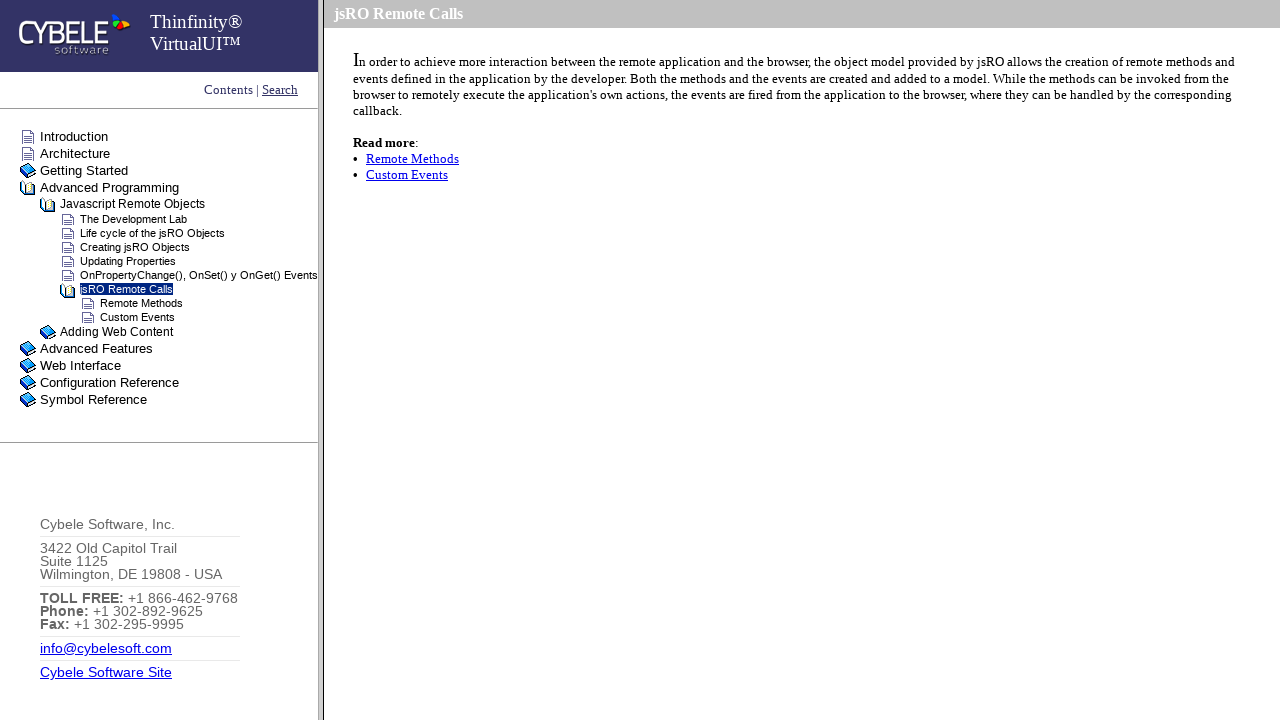

--- FILE ---
content_type: text/html
request_url: https://files.cybelesoft.com/manuals/thinfinity/virtualui/jsro_remote_calls.html
body_size: 3180
content:
<!DOCTYPE HTML>
<html>
<head>
   <title>jsRO Remote Calls</title>
   <meta name="generator" content="Help &amp; Manual" />
   <meta name="keywords" content="" />
   <meta http-equiv="Content-Type" content="text/html; charset=UTF-8" />
   <meta http-equiv="Content-Style-Type" content="text/css" />
   <link type="text/css" href="default.css" rel="stylesheet" />
   <script type="text/javascript" src="jquery.js"></script>
   <script type="text/javascript" src="helpman_settings.js"></script>
   <script type="text/javascript" src="helpman_topicinit.js"></script>

   <script type="text/javascript">
     HMSyncTOC("index.html", "jsro_remote_calls.html");
   </script>
   <script type="text/javascript" src="highlight.js"></script>
   <script type="text/javascript">
     $(document).ready(function(){highlight();});
   </script>
</head>
<body style="margin: 0px 0px 0px 0px; background: #FFFFFF;">


<table width="100%" border="0" cellspacing="0" cellpadding="5" bgcolor="#C0C0C0">
  <tr valign="middle">
    <td align="left">
      <h1 class="p_Heading1"><span class="f_Heading1">jsRO Remote Calls</span></h1>

    </td>
  </tr>
</table>


<!-- Placeholder for topic body. -->
<table width="100%" border="0" cellspacing="0" cellpadding="5"><tr valign="top"><td align="left">
<p style="text-indent: 0px; margin: 0px 19px 0px 24px;">&nbsp;</p>
<p style="text-indent: 0px; margin: 0px 19px 0px 24px;"><span style="font-size: 14pt;">I</span>n order to achieve more interaction between the remote application and the browser, the object model provided by jsRO allows the creation of remote methods and events defined in the application by the developer. Both the methods and the events are created and added to a model. While the methods can be invoked from the browser to remotely execute the application's own actions, the events are fired from the application to the browser, where they can be handled by the corresponding callback.</p>
<p style="text-indent: 0px; margin: 0px 19px 0px 24px;">&nbsp;</p>
<p style="text-indent: 0px; margin: 0px 19px 0px 24px;"><span style="font-weight: bold;">Read more</span>:</p>
<div style="text-align: left; text-indent: 0px; padding: 0px 0px 0px 0px; margin: 0px 19px 0px 24px;"><table border="0" cellpadding="0" cellspacing="0" style="border:none;border-spacing:0px;padding:0px;line-height: normal;"><tr valign="baseline" style="vertical-align:baseline"><td style="border:none;width:13px"><span style="font-size:10pt; font-family: 'Arial Unicode MS','Lucida Sans Unicode','Arial';color:#000000;">&#8226;</span></td><td style="border:none"><a href="adding_methods.html" class="topiclink">Remote Methods</a></td></tr></table></div><div style="text-align: left; text-indent: 0px; padding: 0px 0px 0px 0px; margin: 0px 19px 0px 24px;"><table border="0" cellpadding="0" cellspacing="0" style="border:none;border-spacing:0px;padding:0px;line-height: normal;"><tr valign="baseline" style="vertical-align:baseline"><td style="border:none;width:13px"><span style="font-size:10pt; font-family: 'Arial Unicode MS','Lucida Sans Unicode','Arial';color:#000000;">&#8226;</span></td><td style="border:none"><a href="adding_custom_events.html" class="topiclink">Custom Events</a></td></tr></table></div><p style="text-indent: 0px; margin: 0px 19px 0px 24px;">&nbsp;</p>

</td></tr></table>

</body>
</html>


--- FILE ---
content_type: text/html
request_url: https://files.cybelesoft.com/manuals/thinfinity/virtualui/index.html?jsro_remote_calls.html
body_size: 1518
content:
<!DOCTYPE HTML PUBLIC "-//W3C//DTD HTML 4.01 Frameset//EN"
  "http://www.w3.org/TR/html4/frameset.dtd">
<html>
<head>
<title>Thinfinity® VirtualUI™</title>
<meta http-equiv="Content-Type" content="text/html; charset=UTF-8">
<meta http-equiv="X-UA-Compatible" content="IE=edge" />
<script type="text/javascript" src="jquery.js"></script>
<script type="text/javascript" src="helpman_settings.js"></script>
<script type="text/javascript" src="helpman_navigation.js"></script>
<script type="text/javascript" src="thinfinity_virtualui_contextids.js"></script>
<script type="text/javascript">
<!--
    var defaulttopic="introduction.html";
    var query = window.location.search.substring(1).replace(/:|&#58;|&#x3a;|\//g,"");
    if (query != "") {
       defaulttopic = query + window.location.hash;
       if (typeof(hmGetContextId) != "undefined") {
         var tmpCntx = hmGetContextId(query);
         if (tmpCntx != "") defaulttopic = tmpCntx;
       }
    }
document.write('<frameset cols="25%,*" frameborder="1" framespacing="1">');
if (document.getElementById) {
  document.write('<frame name="hmnavigation" src="thinfinity_virtualui_content.html" title="Navigation frame">'); }
else {
  document.write('<frame name="hmnavigation" src="thinfinity_virtualui_content.html" title="Navigation frame">'); }
document.write('<frame name="hmcontent" src="' + defaulttopic + '" title="Content frame">');
document.write('</frameset>');
//-->
</script>
</head>
<noscript>
  <frameset cols="25%,*" frameborder="1" framespacing="1">
    <frame name="hmnavigation" src="thinfinity_virtualui_content.html" title="Navigation frame">
    <frame name="hmcontent" src="introduction.html" title="Content frame">
    <noframes>
      This page requires frames<br><a href="thinfinity_virtualui_content.html">Click here to view the table of contents without frames</a>
    </noframes>
  </frameset>
</noscript>
</html>



--- FILE ---
content_type: text/html
request_url: https://files.cybelesoft.com/manuals/thinfinity/virtualui/thinfinity_virtualui_content.html
body_size: 368553
content:
<!DOCTYPE HTML>
<html><head>
   <title>Thinfinity® VirtualUI™</title>
   <meta http-equiv="Content-Type" content="text/html; charset=UTF-8" />

   <!-- This line includes the general project style sheet (not required) -->
   <meta http-equiv="Content-Style-Type" content="text/css" />
   <link type="text/css" href="default.css" rel="stylesheet" />

   <!-- This block defines the styles of the TOC headings, change them as needed -->
   <style type="text/css">
       .navtitle { font-size: 14pt; font-weight: bold; margin-bottom: 16px; }
       .navbar   { font-size: 10pt; }

       .heading1 { font-family: Arial,Helvetica; font-weight: normal; font-size: 10pt; color: #000000; text-decoration: none; }
       .heading2 { font-family: Arial,Helvetica; font-weight: normal; font-size: 9pt; color: #000000; text-decoration: none; }
       .heading3 { font-family: Arial,Helvetica; font-weight: normal; font-size: 8pt; color: #000000; text-decoration: none; }
       .heading4 { font-family: Arial,Helvetica; font-weight: normal; font-size: 8pt; color: #000000; text-decoration: none; }
       .heading5 { font-family: Arial,Helvetica; font-weight: normal; font-size: 8pt; color: #000000; text-decoration: none; }
       .heading6 { font-family: Arial,Helvetica; font-weight: normal; font-size: 8pt; color: #000000; text-decoration: none; }

       .hilight1 { font-family: Arial,Helvetica; font-weight: normal; font-size: 10pt; color: #FFFFFF; background: #002682; text-decoration: none; }
       .hilight2 { font-family: Arial,Helvetica; font-weight: normal; font-size: 9pt; color: #FFFFFF; background: #002682; text-decoration: none; }
       .hilight3 { font-family: Arial,Helvetica; font-weight: normal; font-size: 8pt; color: #FFFFFF; background: #002682; text-decoration: none; }
       .hilight4 { font-family: Arial,Helvetica; font-weight: normal; font-size: 8pt; color: #FFFFFF; background: #002682; text-decoration: none; }
       .hilight5 { font-family: Arial,Helvetica; font-weight: normal; font-size: 8pt; color: #FFFFFF; background: #002682; text-decoration: none; }
       .hilight6 { font-family: Arial,Helvetica; font-weight: normal; font-size: 8pt; color: #FFFFFF; background: #002682; text-decoration: none; }

       TD.toc { padding-bottom: 2px; padding-right: 4px }
   </style>
   <script type="text/javascript" src="jquery.js"></script>
   <script type="text/javascript" src="helpman_settings.js"></script>
   <script type="text/javascript">
     var parentScope = (parent.hmNavigationFrame);
     if (!parentScope) {
		      var s = document.createElement("script");
		      s.setAttribute("type","text/javascript");
		      s.setAttribute("src", "helpman_navigation.js");
		      document.getElementsByTagName("head")[0].appendChild(s);
	    }
     else {
       if (initialtocstate != "expandall") parent.hmAddCss(document, "#toc li ul { display: none }");
     }
     function loadicons() { var icons = new Array(); for (i=0; i<arguments.length; i++) { icons[i] = new Image(); icons[i].src = arguments[i]; } }
     function loadtoc() { if (parentScope) parent.loadstate(document.getElementById("toc")); else loadstate(document.getElementById("toc")); }
     function savetoc() { if (parentScope) parent.savestate(document.getElementById("toc")); else savestate(document.getElementById("toc")); }
     function clicked(node, event) { deselect(); if (parentScope) parent.hmNodeClicked(node, event); else hmNodeClicked(node, event); }
     function dblclicked(node) { if (parentScope) parent.hmNodeDblclicked(node); else hmNodeDblclicked(node); }
     function deselect() { if (window.getSelection) window.getSelection().removeAllRanges(); else if (document.selection) document.selection.empty(); }
     $(document).ready(function(){
       loadtoc();
       $(window).onunload = savetoc;
     });
   </script>
</head>
<body style="background: #FFFFFF; url(null) fixed no-repeat">
<!DOCTYPE html PUBLIC "-//W3C//DTD XHTML 1.0 Transitional//EN" "http://www.w3.org/TR/xhtml1/DTD/xhtml1-transitional.dtd">
<html xmlns="http://www.w3.org/1999/xhtml" >
<head>
    <title>Untitled Page</title>
    <link href="additional.css" type="text/css" rel="stylesheet">
   <script type="text/javascript">
     var parentScope = (parent.hmNavigationFrame);
     if (!parentScope) {
		      var s = document.createElement("script");
		      s.setAttribute("type","text/javascript");
		      s.setAttribute("src", "helpman_navigation.js");
		      document.getElementsByTagName("head")[0].appendChild(s);
	    }
     else {
       if (initialtocstate != "expandall") parent.hmAddCss(document, "#toc li ul { display: none }");
     }
     function loadicons() { var icons = new Array(); for (i=0; i<arguments.length; i++) { icons[i] = new Image(); icons[i].src = arguments[i]; } }
     function loadtoc() { if (parentScope) parent.loadstate(document.getElementById("toc")); else loadstate(document.getElementById("toc")); }
     function savetoc() { if (parentScope) parent.savestate(document.getElementById("toc")); else savestate(document.getElementById("toc")); }
     function clicked(node, event) { deselect(); if (parentScope) parent.hmNodeClicked(node, event); else hmNodeClicked(node, event); }
     function dblclicked(node) { if (parentScope) parent.hmNodeDblclicked(node); else hmNodeDblclicked(node); }
     function deselect() { if (window.getSelection) window.getSelection().removeAllRanges(); else if (document.selection) document.selection.empty(); }
     $(document).ready(function(){
       loadtoc();
       $(window).onunload = savetoc;
     });
   </script>
</head>
<body>
<div class="navigation_head">
    <div class="navigation_title">
        <img src="cybele_logo_mini.png" class="logo"></img>
        <div class="navtitle">Thinfinity® VirtualUI™</div>
    </div>
    </p>
</div>
    <div class="navbar">
        <p class="navbar">
        Contents
         | <a styles="color:#336633" href="thinfinity_virtualui_ftsearch.html">Search</a>
    </div>
    <hr size="1" style="color:#F4F4F4;" />
</body>
</html>

<!-- Place holder for the TOC - this variable is REQUIRED! -->
<ul id="toc" style="list-style-type:none;display:block;padding-left:0;margin:0">
<li class="heading1" id="i1" style="background:url(button_topic.gif) no-repeat;margin-top:2px;margin-left:0;padding-left:20px" onclick="return clicked(this,event)"><a class="heading1" id="a1" href="introduction.html" target="hmcontent"><span class="heading1" id="s1">Introduction</span></a>
</li>
<li class="heading1" id="i2" style="background:url(button_topic.gif) no-repeat;margin-top:2px;margin-left:0;padding-left:20px" onclick="return clicked(this,event)"><a class="heading1" id="a2" href="architecture.html" target="hmcontent"><span class="heading1" id="s2">Architecture</span></a>
</li>
<li class="heading1" id="i3" data-bg="button_closedbook.gif;button_openbook.gif" style="background:url(button_openbook.gif) no-repeat;cursor:pointer;margin-top:2px;margin-left:0;padding-left:20px" onclick="return clicked(this,event)"><a class="heading1" id="a3" href="getting_started.html" target="hmcontent"><span class="heading1" id="s3" ondblclick="return dblclicked(this)">Getting Started</span></a>
<ul id="ul3" style="list-style-type:none;margin-left:0px;padding:0">
<li class="heading2" id="i3.1" style="background:url(button_topic.gif) no-repeat;margin-top:2px;margin-left:0;padding-left:20px" onclick="return clicked(this,event)"><a class="heading2" id="a3.1" href="installing_appbridge.html" target="hmcontent"><span class="heading2" id="s3.1">Installing Thinfinity VirtualUI</span></a>
</li>
<li class="heading2" id="i3.2" data-bg="button_closedbook.gif;button_openbook.gif" style="background:url(button_openbook.gif) no-repeat;cursor:pointer;margin-top:2px;margin-left:0;padding-left:20px" onclick="return clicked(this,event)"><a class="heading2" id="a3.2" href="simple_ui_remoting.html" target="hmcontent"><span class="heading2" id="s3.2" ondblclick="return dblclicked(this)">Simple UI Remoting</span></a>
<ul id="ul3.2" style="list-style-type:none;margin-left:0px;padding:0">
<li class="heading3" id="i3.2.1" style="background:url(button_topic.gif) no-repeat;margin-top:2px;margin-left:0;padding-left:20px" onclick="return clicked(this,event)"><a class="heading3" id="a3.2.1" href="compiling_and_testing_your_win.html" target="hmcontent"><span class="heading3" id="s3.2.1">Compiling and Testing a WinForms Application</span></a>
</li>
<li class="heading3" id="i3.2.2" style="background:url(button_topic.gif) no-repeat;margin-top:2px;margin-left:0;padding-left:20px" onclick="return clicked(this,event)"><a class="heading3" id="a3.2.2" href="compiling_your_app.html" target="hmcontent"><span class="heading3" id="s3.2.2">Compiling and Testing a Delphi Application</span></a>
</li>
<li class="heading3" id="i3.2.3" style="background:url(button_topic.gif) no-repeat;margin-top:2px;margin-left:0;padding-left:20px" onclick="return clicked(this,event)"><a class="heading3" id="a3.2.3" href="compiling_and_testing_a_c_appl.html" target="hmcontent"><span class="heading3" id="s3.2.3">Compiling and Testing a C++ Application</span></a>
</li>
<li class="heading3" id="i3.2.4" style="background:url(button_topic.gif) no-repeat;margin-top:2px;margin-left:0;padding-left:20px" onclick="return clicked(this,event)"><a class="heading3" id="a3.2.4" href="registering_an_application.html" target="hmcontent"><span class="heading3" id="s3.2.4">Registering the Application in Thinfinity VirtualUI Server</span></a>
</li>
<li class="heading3" id="i3.2.5" style="background:url(button_topic.gif) no-repeat;margin-top:2px;margin-left:0;padding-left:20px" onclick="return clicked(this,event)"><a class="heading3" id="a3.2.5" href="accessing_your_app_from_the_w2.html" target="hmcontent"><span class="heading3" id="s3.2.5">Accessing the App from the Web</span></a>
</li>
<li class="heading3" id="i3.2.6" style="background:url(button_topic.gif) no-repeat;margin-top:2px;margin-left:0;padding-left:20px" onclick="return clicked(this,event)"><a class="heading3" id="a3.2.6" href="the_application_running_behavi.html" target="hmcontent"><span class="heading3" id="s3.2.6">Application Execution Behavior</span></a>
</li>
</ul>
</li>
<li class="heading2" id="i3.3" data-bg="button_closedbook.gif;button_openbook.gif" style="background:url(button_openbook.gif) no-repeat;cursor:pointer;margin-top:2px;margin-left:0;padding-left:20px" onclick="return clicked(this,event)"><a class="heading2" id="a3.3" href="customizing_the_web_page.html" target="hmcontent"><span class="heading2" id="s3.3" ondblclick="return dblclicked(this)">Adapting the Application</span></a>
<ul id="ul3.3" style="list-style-type:none;margin-left:0px;padding:0">
<li class="heading3" id="i3.3.1" data-bg="button_closedbook.gif;button_openbook.gif" style="background:url(button_openbook.gif) no-repeat;cursor:pointer;margin-top:2px;margin-left:0;padding-left:20px" onclick="return clicked(this,event)"><a class="heading3" id="a3.3.1" href="customizing_the_web_page2.html" target="hmcontent"><span class="heading3" id="s3.3.1" ondblclick="return dblclicked(this)">Customizing the Web Page</span></a>
<ul id="ul3.3.1" style="list-style-type:none;margin-left:0px;padding:0">
<li class="heading4" id="i3.3.1.1" style="background:url(button_topic.gif) no-repeat;margin-top:2px;margin-left:0;padding-left:20px" onclick="return clicked(this,event)"><a class="heading4" id="a3.3.1.1" href="preparing_the_web_page.html" target="hmcontent"><span class="heading4" id="s3.3.1.1">Preparing the Web Page</span></a>
</li>
<li class="heading4" id="i3.3.1.2" style="background:url(button_topic.gif) no-repeat;margin-top:2px;margin-left:0;padding-left:20px" onclick="return clicked(this,event)"><a class="heading4" id="a3.3.1.2" href="create_a_virtual_path_for_the_.html" target="hmcontent"><span class="heading4" id="s3.3.1.2">Customizing Settings</span></a>
</li>
</ul>
</li>
<li class="heading3" id="i3.3.2" data-bg="button_closedbook.gif;button_openbook.gif" style="background:url(button_openbook.gif) no-repeat;cursor:pointer;margin-top:2px;margin-left:0;padding-left:20px" onclick="return clicked(this,event)"><a class="heading3" id="a3.3.2" href="programming_virtualui.html" target="hmcontent"><span class="heading3" id="s3.3.2" ondblclick="return dblclicked(this)">Programming VirtualUI</span></a>
<ul id="ul3.3.2" style="list-style-type:none;margin-left:0px;padding:0">
<li class="heading4" id="i3.3.2.1" style="background:url(button_topic.gif) no-repeat;margin-top:2px;margin-left:0;padding-left:20px" onclick="return clicked(this,event)"><a class="heading4" id="a3.3.2.1" href="handling_the_virtualui_events.html" target="hmcontent"><span class="heading4" id="s3.3.2.1">Handling VirtualUI Events</span></a>
</li>
<li class="heading4" id="i3.3.2.2" style="background:url(button_topic.gif) no-repeat;margin-top:2px;margin-left:0;padding-left:20px" onclick="return clicked(this,event)"><a class="heading4" id="a3.3.2.2" href="using_clientsettings.html" target="hmcontent"><span class="heading4" id="s3.3.2.2">Using ClientSettings from Javascript</span></a>
</li>
</ul>
</li>
</ul>
</li>
</ul>
</li>
<li class="heading1" id="i4" data-bg="button_closedbook.gif;button_openbook.gif" style="background:url(button_openbook.gif) no-repeat;cursor:pointer;margin-top:2px;margin-left:0;padding-left:20px" onclick="return clicked(this,event)"><a class="heading1" id="a4" href="advanced_programming.html" target="hmcontent"><span class="heading1" id="s4" ondblclick="return dblclicked(this)">Advanced Programming</span></a>
<ul id="ul4" style="list-style-type:none;margin-left:0px;padding:0">
<li class="heading2" id="i4.1" data-bg="button_closedbook.gif;button_openbook.gif" style="background:url(button_openbook.gif) no-repeat;cursor:pointer;margin-top:2px;margin-left:0;padding-left:20px" onclick="return clicked(this,event)"><a class="heading2" id="a4.1" href="javascriptremoteobjects.html" target="hmcontent"><span class="heading2" id="s4.1" ondblclick="return dblclicked(this)">Javascript Remote Objects</span></a>
<ul id="ul4.1" style="list-style-type:none;margin-left:0px;padding:0">
<li class="heading3" id="i4.1.1" style="background:url(button_topic.gif) no-repeat;margin-top:2px;margin-left:0;padding-left:20px" onclick="return clicked(this,event)"><a class="heading3" id="a4.1.1" href="the_development_lab.html" target="hmcontent"><span class="heading3" id="s4.1.1">The Development Lab</span></a>
</li>
<li class="heading3" id="i4.1.2" style="background:url(button_topic.gif) no-repeat;margin-top:2px;margin-left:0;padding-left:20px" onclick="return clicked(this,event)"><a class="heading3" id="a4.1.2" href="life_cycle_of_the_jsro_objects.html" target="hmcontent"><span class="heading3" id="s4.1.2">Life cycle of the jsRO Objects</span></a>
</li>
<li class="heading3" id="i4.1.3" style="background:url(button_topic.gif) no-repeat;margin-top:2px;margin-left:0;padding-left:20px" onclick="return clicked(this,event)"><a class="heading3" id="a4.1.3" href="creating_jsro_objects.html" target="hmcontent"><span class="heading3" id="s4.1.3">Creating jsRO Objects</span></a>
</li>
<li class="heading3" id="i4.1.4" style="background:url(button_topic.gif) no-repeat;margin-top:2px;margin-left:0;padding-left:20px" onclick="return clicked(this,event)"><a class="heading3" id="a4.1.4" href="updating_properties.html" target="hmcontent"><span class="heading3" id="s4.1.4">Updating Properties</span></a>
</li>
<li class="heading3" id="i4.1.5" style="background:url(button_topic.gif) no-repeat;margin-top:2px;margin-left:0;padding-left:20px" onclick="return clicked(this,event)"><a class="heading3" id="a4.1.5" href="onpropertychange__onset_y_onge.html" target="hmcontent"><span class="heading3" id="s4.1.5">OnPropertyChange(), OnSet() y OnGet() Events</span></a>
</li>
<li class="heading3" id="i4.1.6" data-bg="button_closedbook.gif;button_openbook.gif" style="background:url(button_openbook.gif) no-repeat;cursor:pointer;margin-top:2px;margin-left:0;padding-left:20px" onclick="return clicked(this,event)"><a class="heading3" id="a4.1.6" href="jsro_remote_calls.html" target="hmcontent"><span class="heading3" id="s4.1.6" ondblclick="return dblclicked(this)">jsRO Remote Calls</span></a>
<ul id="ul4.1.6" style="list-style-type:none;margin-left:0px;padding:0">
<li class="heading4" id="i4.1.6.1" style="background:url(button_topic.gif) no-repeat;margin-top:2px;margin-left:0;padding-left:20px" onclick="return clicked(this,event)"><a class="heading4" id="a4.1.6.1" href="adding_methods.html" target="hmcontent"><span class="heading4" id="s4.1.6.1">Remote Methods</span></a>
</li>
<li class="heading4" id="i4.1.6.2" style="background:url(button_topic.gif) no-repeat;margin-top:2px;margin-left:0;padding-left:20px" onclick="return clicked(this,event)"><a class="heading4" id="a4.1.6.2" href="adding_custom_events.html" target="hmcontent"><span class="heading4" id="s4.1.6.2">Custom Events</span></a>
</li>
</ul>
</li>
</ul>
</li>
<li class="heading2" id="i4.2" data-bg="button_closedbook.gif;button_openbook.gif" style="background:url(button_openbook.gif) no-repeat;cursor:pointer;margin-top:2px;margin-left:0;padding-left:20px" onclick="return clicked(this,event)"><a class="heading2" id="a4.2" href="adding_web_content.html" target="hmcontent"><span class="heading2" id="s4.2" ondblclick="return dblclicked(this)">Adding Web Content</span></a>
<ul id="ul4.2" style="list-style-type:none;margin-left:0px;padding:0">
<li class="heading3" id="i4.2.1" data-bg="button_closedbook.gif;button_openbook.gif" style="background:url(button_openbook.gif) no-repeat;cursor:pointer;margin-top:2px;margin-left:0;padding-left:20px" onclick="return clicked(this,event)"><a class="heading3" id="a4.2.1" href="the_htmldoc_object.html" target="hmcontent"><span class="heading3" id="s4.2.1" ondblclick="return dblclicked(this)">The HTMLDoc Object</span></a>
<ul id="ul4.2.1" style="list-style-type:none;margin-left:0px;padding:0">
<li class="heading4" id="i4.2.1.1" style="background:url(button_topic.gif) no-repeat;margin-top:2px;margin-left:0;padding-left:20px" onclick="return clicked(this,event)"><a class="heading4" id="a4.2.1.1" href="loading_scripts.html" target="hmcontent"><span class="heading4" id="s4.2.1.1">Loading Scripts</span></a>
</li>
<li class="heading4" id="i4.2.1.2" style="background:url(button_topic.gif) no-repeat;margin-top:2px;margin-left:0;padding-left:20px" onclick="return clicked(this,event)"><a class="heading4" id="a4.2.1.2" href="importing_html_files.html" target="hmcontent"><span class="heading4" id="s4.2.1.2">Importing HTML files</span></a>
</li>
<li class="heading4" id="i4.2.1.3" style="background:url(button_topic.gif) no-repeat;margin-top:2px;margin-left:0;padding-left:20px" onclick="return clicked(this,event)"><a class="heading4" id="a4.2.1.3" href="accessing_local_files.html" target="hmcontent"><span class="heading4" id="s4.2.1.3">Accessing local files</span></a>
</li>
<li class="heading4" id="i4.2.1.4" style="background:url(button_topic.gif) no-repeat;margin-top:2px;margin-left:0;padding-left:20px" onclick="return clicked(this,event)"><a class="heading4" id="a4.2.1.4" href="creating_web_components.html" target="hmcontent"><span class="heading4" id="s4.2.1.4">Creating Web Component instances</span></a>
</li>
</ul>
</li>
<li class="heading3" id="i4.2.2" data-bg="button_closedbook.gif;button_openbook.gif" style="background:url(button_openbook.gif) no-repeat;cursor:pointer;margin-top:2px;margin-left:0;padding-left:20px" onclick="return clicked(this,event)"><a class="heading3" id="a4.2.2" href="web_components.html" target="hmcontent"><span class="heading3" id="s4.2.2" ondblclick="return dblclicked(this)">Web Components</span></a>
<ul id="ul4.2.2" style="list-style-type:none;margin-left:0px;padding:0">
<li class="heading4" id="i4.2.2.1" style="background:url(button_topic.gif) no-repeat;margin-top:2px;margin-left:0;padding-left:20px" onclick="return clicked(this,event)"><a class="heading4" id="a4.2.2.1" href="loading_web_component_scripts.html" target="hmcontent"><span class="heading4" id="s4.2.2.1">Loading Web Component Scripts</span></a>
</li>
<li class="heading4" id="i4.2.2.2" style="background:url(button_topic.gif) no-repeat;margin-top:2px;margin-left:0;padding-left:20px" onclick="return clicked(this,event)"><a class="heading4" id="a4.2.2.2" href="importing_web_component_html_f.html" target="hmcontent"><span class="heading4" id="s4.2.2.2">Importing Web Component HTML files</span></a>
</li>
<li class="heading4" id="i4.2.2.3" style="background:url(button_topic.gif) no-repeat;margin-top:2px;margin-left:0;padding-left:20px" onclick="return clicked(this,event)"><a class="heading4" id="a4.2.2.3" href="accessing_local_resources.html" target="hmcontent"><span class="heading4" id="s4.2.2.3">Accessing local resources from the Web Component</span></a>
</li>
</ul>
</li>
</ul>
</li>
</ul>
</li>
<li class="heading1" id="i5" data-bg="button_closedbook.gif;button_openbook.gif" style="background:url(button_openbook.gif) no-repeat;cursor:pointer;margin-top:2px;margin-left:0;padding-left:20px" onclick="return clicked(this,event)"><a class="heading1" id="a5" href="advanced_features.html" target="hmcontent"><span class="heading1" id="s5" ondblclick="return dblclicked(this)">Advanced Features</span></a>
<ul id="ul5" style="list-style-type:none;margin-left:0px;padding:0">
<li class="heading2" id="i5.1" data-bg="button_closedbook.gif;button_openbook.gif" style="background:url(button_openbook.gif) no-repeat;cursor:pointer;margin-top:2px;margin-left:0;padding-left:20px" onclick="return clicked(this,event)"><a class="heading2" id="a5.1" href="server_configuration.html" target="hmcontent"><span class="heading2" id="s5.1" ondblclick="return dblclicked(this)">Scaling and Load Balancing</span></a>
<ul id="ul5.1" style="list-style-type:none;margin-left:0px;padding:0">
<li class="heading3" id="i5.1.1" style="background:url(button_topic.gif) no-repeat;margin-top:2px;margin-left:0;padding-left:20px" onclick="return clicked(this,event)"><a class="heading3" id="a5.1.1" href="standard_mode.html" target="hmcontent"><span class="heading3" id="s5.1.1">Scaling and Load Balancing Configurations</span></a>
</li>
<li class="heading3" id="i5.1.2" style="background:url(button_topic.gif) no-repeat;margin-top:2px;margin-left:0;padding-left:20px" onclick="return clicked(this,event)"><a class="heading3" id="a5.1.2" href="installing_for_scaling_and_fai.html" target="hmcontent"><span class="heading3" id="s5.1.2">Installing components</span></a>
</li>
<li class="heading3" id="i5.1.3" style="background:url(button_topic.gif) no-repeat;margin-top:2px;margin-left:0;padding-left:20px" onclick="return clicked(this,event)"><a class="heading3" id="a5.1.3" href="enabling_multiple_rds_accounts.html" target="hmcontent"><span class="heading3" id="s5.1.3">Enabling Multiple RDS Accounts</span></a>
</li>
<li class="heading3" id="i5.1.4" style="background:url(button_topic.gif) no-repeat;margin-top:2px;margin-left:0;padding-left:20px" onclick="return clicked(this,event)"><a class="heading3" id="a5.1.4" href="enabling_load-balancing.html" target="hmcontent"><span class="heading3" id="s5.1.4">Configuring Load Balancing</span></a>
</li>
</ul>
</li>
<li class="heading2" id="i5.2" data-bg="button_closedbook.gif;button_openbook.gif" style="background:url(button_openbook.gif) no-repeat;cursor:pointer;margin-top:2px;margin-left:0;padding-left:20px" onclick="return clicked(this,event)"><a class="heading2" id="a5.2" href="enhanced_browser_and_dpi_suppo.html" target="hmcontent"><span class="heading2" id="s5.2" ondblclick="return dblclicked(this)">Enhanced Browser and DPI Support</span></a>
<ul id="ul5.2" style="list-style-type:none;margin-left:0px;padding:0">
<li class="heading3" id="i5.2.1" style="background:url(button_topic.gif) no-repeat;margin-top:2px;margin-left:0;padding-left:20px" onclick="return clicked(this,event)"><a class="heading3" id="a5.2.1" href="model_inheritance.html" target="hmcontent"><span class="heading3" id="s5.2.1">Model Inheritance</span></a>
</li>
<li class="heading3" id="i5.2.2" style="background:url(button_topic.gif) no-repeat;margin-top:2px;margin-left:0;padding-left:20px" onclick="return clicked(this,event)"><a class="heading3" id="a5.2.2" href="property_reference.html" target="hmcontent"><span class="heading3" id="s5.2.2">Property Reference</span></a>
</li>
<li class="heading3" id="i5.2.3" style="background:url(button_topic.gif) no-repeat;margin-top:2px;margin-left:0;padding-left:20px" onclick="return clicked(this,event)"><a class="heading3" id="a5.2.3" href="the_calculation_process.html" target="hmcontent"><span class="heading3" id="s5.2.3">The Calculation Process</span></a>
</li>
<li class="heading3" id="i5.2.4" style="background:url(button_topic.gif) no-repeat;margin-top:2px;margin-left:0;padding-left:20px" onclick="return clicked(this,event)"><a class="heading3" id="a5.2.4" href="examples.html" target="hmcontent"><span class="heading3" id="s5.2.4">Examples</span></a>
</li>
</ul>
</li>
<li class="heading2" id="i5.3" data-bg="button_closedbook.gif;button_openbook.gif" style="background:url(button_openbook.gif) no-repeat;cursor:pointer;margin-top:2px;margin-left:0;padding-left:20px" onclick="return clicked(this,event)"><a class="heading2" id="a5.3" href="one-time-url.html" target="hmcontent"><span class="heading2" id="s5.3" ondblclick="return dblclicked(this)">One-Time URL</span></a>
<ul id="ul5.3" style="list-style-type:none;margin-left:0px;padding:0">
<li class="heading3" id="i5.3.1" style="background:url(button_topic.gif) no-repeat;margin-top:2px;margin-left:0;padding-left:20px" onclick="return clicked(this,event)"><a class="heading3" id="a5.3.1" href="how_it_works.html" target="hmcontent"><span class="heading3" id="s5.3.1">How it Works</span></a>
</li>
<li class="heading3" id="i5.3.2" style="background:url(button_topic.gif) no-repeat;margin-top:2px;margin-left:0;padding-left:20px" onclick="return clicked(this,event)"><a class="heading3" id="a5.3.2" href="creating_a_one-time_url.html" target="hmcontent"><span class="heading3" id="s5.3.2">Creating a One-Time URL</span></a>
</li>
</ul>
</li>
<li class="heading2" id="i5.4" data-bg="button_closedbook.gif;button_openbook.gif" style="background:url(button_openbook.gif) no-repeat;cursor:pointer;margin-top:2px;margin-left:0;padding-left:20px" onclick="return clicked(this,event)"><a class="heading2" id="a5.4" href="passing_command_line_arguments.html" target="hmcontent"><span class="heading2" id="s5.4" ondblclick="return dblclicked(this)">Passing Command Line Arguments to VirtualUI Apps</span></a>
<ul id="ul5.4" style="list-style-type:none;margin-left:0px;padding:0">
<li class="heading3" id="i5.4.1" style="background:url(button_topic.gif) no-repeat;margin-top:2px;margin-left:0;padding-left:20px" onclick="return clicked(this,event)"><a class="heading3" id="a5.4.1" href="setting_command_line_arguments.html" target="hmcontent"><span class="heading3" id="s5.4.1">Setting Command Line Arguments in the Application Profile</span></a>
</li>
<li class="heading3" id="i5.4.2" style="background:url(button_topic.gif) no-repeat;margin-top:2px;margin-left:0;padding-left:20px" onclick="return clicked(this,event)"><a class="heading3" id="a5.4.2" href="sending_command_line_arguments.html" target="hmcontent"><span class="heading3" id="s5.4.2">Sending Command Line Arguments in the VirtualUI URL</span></a>
</li>
<li class="heading3" id="i5.4.3" style="background:url(button_topic.gif) no-repeat;margin-top:2px;margin-left:0;padding-left:20px" onclick="return clicked(this,event)"><a class="heading3" id="a5.4.3" href="building_the_url_in_javascript.html" target="hmcontent"><span class="heading3" id="s5.4.3">Building the URL in Javascript</span></a>
</li>
<li class="heading3" id="i5.4.4" style="background:url(button_topic.gif) no-repeat;margin-top:2px;margin-left:0;padding-left:20px" onclick="return clicked(this,event)"><a class="heading3" id="a5.4.4" href="combining_both_application_pro.html" target="hmcontent"><span class="heading3" id="s5.4.4">Combining Application Profile and URL Command Line Arguments</span></a>
</li>
</ul>
</li>
<li class="heading2" id="i5.5" data-bg="button_closedbook.gif;button_openbook.gif" style="background:url(button_openbook.gif) no-repeat;cursor:pointer;margin-top:2px;margin-left:0;padding-left:20px" onclick="return clicked(this,event)"><a class="heading2" id="a5.5" href="save_session.html" target="hmcontent"><span class="heading2" id="s5.5" ondblclick="return dblclicked(this)">Recording and Playing Sessions</span></a>
<ul id="ul5.5" style="list-style-type:none;margin-left:0px;padding:0">
<li class="heading3" id="i5.5.1" data-bg="button_closedbook.gif;button_openbook.gif" style="background:url(button_openbook.gif) no-repeat;cursor:pointer;margin-top:2px;margin-left:0;padding-left:20px" onclick="return clicked(this,event)"><a class="heading3" id="a5.5.1" href="record_a_session.html" target="hmcontent"><span class="heading3" id="s5.5.1" ondblclick="return dblclicked(this)">Recording a Session</span></a>
<ul id="ul5.5.1" style="list-style-type:none;margin-left:0px;padding:0">
<li class="heading4" id="i5.5.1.1" style="background:url(button_topic.gif) no-repeat;margin-top:2px;margin-left:0;padding-left:20px" onclick="return clicked(this,event)"><a class="heading4" id="a5.5.1.1" href="the_onrecorderchanged_event.html" target="hmcontent"><span class="heading4" id="s5.5.1.1">The OnRecorderChanged Event</span></a>
</li>
</ul>
</li>
<li class="heading3" id="i5.5.2" style="background:url(button_topic.gif) no-repeat;margin-top:2px;margin-left:0;padding-left:20px" onclick="return clicked(this,event)"><a class="heading3" id="a5.5.2" href="play_recorded_session.html" target="hmcontent"><span class="heading3" id="s5.5.2">Playing Recorded Sessions</span></a>
</li>
<li class="heading3" id="i5.5.3" style="background:url(button_topic.gif) no-repeat;margin-top:2px;margin-left:0;padding-left:20px" onclick="return clicked(this,event)"><a class="heading3" id="a5.5.3" href="createyourownplayer.html" target="hmcontent"><span class="heading3" id="s5.5.3">Creating your Own Player</span></a>
</li>
</ul>
</li>
<li class="heading2" id="i5.6" style="background:url(button_topic.gif) no-repeat;margin-top:2px;margin-left:0;padding-left:20px" onclick="return clicked(this,event)"><a class="heading2" id="a5.6" href="recover_browser_information_wi.html" target="hmcontent"><span class="heading2" id="s5.6">Recover Browser Information with BrowserInfo</span></a>
</li>
<li class="heading2" id="i5.7" style="background:url(button_topic.gif) no-repeat;margin-top:2px;margin-left:0;padding-left:20px" onclick="return clicked(this,event)"><a class="heading2" id="a5.7" href="change_browser_behavior_using_.html" target="hmcontent"><span class="heading2" id="s5.7">Change Browser Behavior Using ClientSettings</span></a>
</li>
<li class="heading2" id="i5.8" data-bg="button_closedbook.gif;button_openbook.gif" style="background:url(button_openbook.gif) no-repeat;cursor:pointer;margin-top:2px;margin-left:0;padding-left:20px" onclick="return clicked(this,event)"><a class="heading2" id="a5.8" href="authentication_methods.html" target="hmcontent"><span class="heading2" id="s5.8" ondblclick="return dblclicked(this)">End-User Authentication</span></a>
<ul id="ul5.8" style="list-style-type:none;margin-left:0px;padding:0">
<li class="heading3" id="i5.8.1" style="background:url(button_topic.gif) no-repeat;margin-top:2px;margin-left:0;padding-left:20px" onclick="return clicked(this,event)"><a class="heading3" id="a5.8.1" href="entrering_credentials.html" target="hmcontent"><span class="heading3" id="s5.8.1">Entering Credentials</span></a>
</li>
<li class="heading3" id="i5.8.2" style="background:url(button_topic.gif) no-repeat;margin-top:2px;margin-left:0;padding-left:20px" onclick="return clicked(this,event)"><a class="heading3" id="a5.8.2" href="processing_end-user_credential.html" target="hmcontent"><span class="heading3" id="s5.8.2">Processing End-user Credentials</span></a>
</li>
<li class="heading3" id="i5.8.3" data-bg="button_closedbook.gif;button_openbook.gif" style="background:url(button_openbook.gif) no-repeat;cursor:pointer;margin-top:2px;margin-left:0;padding-left:20px" onclick="return clicked(this,event)"><a class="heading3" id="a5.8.3" href="authentication_methods2.html" target="hmcontent"><span class="heading3" id="s5.8.3" ondblclick="return dblclicked(this)">Authentication Methods</span></a>
<ul id="ul5.8.3" style="list-style-type:none;margin-left:0px;padding:0">
<li class="heading4" id="i5.8.3.1" style="background:url(button_topic.gif) no-repeat;margin-top:2px;margin-left:0;padding-left:20px" onclick="return clicked(this,event)"><a class="heading4" id="a5.8.3.1" href="windows_logon.html" target="hmcontent"><span class="heading4" id="s5.8.3.1">Windows Logon</span></a>
</li>
<li class="heading4" id="i5.8.3.2" style="background:url(button_topic.gif) no-repeat;margin-top:2px;margin-left:0;padding-left:20px" onclick="return clicked(this,event)"><a class="heading4" id="a5.8.3.2" href="radius.html" target="hmcontent"><span class="heading4" id="s5.8.3.2">RADIUS</span></a>
</li>
<li class="heading4" id="i5.8.3.3" data-bg="button_closedbook.gif;button_openbook.gif" style="background:url(button_openbook.gif) no-repeat;cursor:pointer;margin-top:2px;margin-left:0;padding-left:20px" onclick="return clicked(this,event)"><a class="heading4" id="a5.8.3.3" href="oauth_2_0.html" target="hmcontent"><span class="heading4" id="s5.8.3.3" ondblclick="return dblclicked(this)">OAuth 2.0</span></a>
<ul id="ul5.8.3.3" style="list-style-type:none;margin-left:0px;padding:0">
<li class="heading5" id="i5.8.3.3.1" style="background:url(button_topic.gif) no-repeat;margin-top:2px;margin-left:0;padding-left:20px" onclick="return clicked(this,event)"><a class="heading5" id="a5.8.3.3.1" href="oauth2models_ini.html" target="hmcontent"><span class="heading5" id="s5.8.3.3.1">OAuth2Models.ini</span></a>
</li>
<li class="heading5" id="i5.8.3.3.2" style="background:url(button_topic.gif) no-repeat;margin-top:2px;margin-left:0;padding-left:20px" onclick="return clicked(this,event)"><a class="heading5" id="a5.8.3.3.2" href="sso_css.html" target="hmcontent"><span class="heading5" id="s5.8.3.3.2">CSS for SSO Options</span></a>
</li>
</ul>
</li>
<li class="heading4" id="i5.8.3.4" data-bg="button_closedbook.gif;button_openbook.gif" style="background:url(button_openbook.gif) no-repeat;cursor:pointer;margin-top:2px;margin-left:0;padding-left:20px" onclick="return clicked(this,event)"><a class="heading4" id="a5.8.3.4" href="external_dll.html" target="hmcontent"><span class="heading4" id="s5.8.3.4" ondblclick="return dblclicked(this)">External DLL</span></a>
<ul id="ul5.8.3.4" style="list-style-type:none;margin-left:0px;padding:0">
<li class="heading5" id="i5.8.3.4.1" style="background:url(button_topic.gif) no-repeat;margin-top:2px;margin-left:0;padding-left:20px" onclick="return clicked(this,event)"><a class="heading5" id="a5.8.3.4.1" href="authentication_api.html" target="hmcontent"><span class="heading5" id="s5.8.3.4.1">Authentication API</span></a>
</li>
</ul>
</li>
</ul>
</li>
</ul>
</li>
<li class="heading2" id="i5.9" data-bg="button_closedbook.gif;button_openbook.gif" style="background:url(button_openbook.gif) no-repeat;cursor:pointer;margin-top:2px;margin-left:0;padding-left:20px" onclick="return clicked(this,event)"><a class="heading2" id="a5.9" href="virtualization.html" target="hmcontent"><span class="heading2" id="s5.9" ondblclick="return dblclicked(this)">Virtualization</span></a>
<ul id="ul5.9" style="list-style-type:none;margin-left:0px;padding:0">
<li class="heading3" id="i5.9.1" data-bg="button_closedbook.gif;button_openbook.gif" style="background:url(button_openbook.gif) no-repeat;cursor:pointer;margin-top:2px;margin-left:0;padding-left:20px" onclick="return clicked(this,event)"><a class="heading3" id="a5.9.1" href="file_system_virtualization.html" target="hmcontent"><span class="heading3" id="s5.9.1" ondblclick="return dblclicked(this)">File System Virtualization</span></a>
<ul id="ul5.9.1" style="list-style-type:none;margin-left:0px;padding:0">
<li class="heading4" id="i5.9.1.1" style="background:url(button_topic.gif) no-repeat;margin-top:2px;margin-left:0;padding-left:20px" onclick="return clicked(this,event)"><a class="heading4" id="a5.9.1.1" href="creating_redirections.html" target="hmcontent"><span class="heading4" id="s5.9.1.1">Creating File System Redirections</span></a>
</li>
<li class="heading4" id="i5.9.1.2" style="background:url(button_topic.gif) no-repeat;margin-top:2px;margin-left:0;padding-left:20px" onclick="return clicked(this,event)"><a class="heading4" id="a5.9.1.2" href="the__vdir_files.html" target="hmcontent"><span class="heading4" id="s5.9.1.2">The .vdir Files</span></a>
</li>
<li class="heading4" id="i5.9.1.3" style="background:url(button_topic.gif) no-repeat;margin-top:2px;margin-left:0;padding-left:20px" onclick="return clicked(this,event)"><a class="heading4" id="a5.9.1.3" href="testing_the_filesystem_virtual.html" target="hmcontent"><span class="heading4" id="s5.9.1.3">Testing the File System Virtualization</span></a>
</li>
</ul>
</li>
<li class="heading3" id="i5.9.2" data-bg="button_closedbook.gif;button_openbook.gif" style="background:url(button_openbook.gif) no-repeat;cursor:pointer;margin-top:2px;margin-left:0;padding-left:20px" onclick="return clicked(this,event)"><a class="heading3" id="a5.9.2" href="registry_virtualization.html" target="hmcontent"><span class="heading3" id="s5.9.2" ondblclick="return dblclicked(this)">Registry Virtualization</span></a>
<ul id="ul5.9.2" style="list-style-type:none;margin-left:0px;padding:0">
<li class="heading4" id="i5.9.2.1" style="background:url(button_topic.gif) no-repeat;margin-top:2px;margin-left:0;padding-left:20px" onclick="return clicked(this,event)"><a class="heading4" id="a5.9.2.1" href="adding_registry_redirections.html" target="hmcontent"><span class="heading4" id="s5.9.2.1">Creating Registry Redirections</span></a>
</li>
<li class="heading4" id="i5.9.2.2" style="background:url(button_topic.gif) no-repeat;margin-top:2px;margin-left:0;padding-left:20px" onclick="return clicked(this,event)"><a class="heading4" id="a5.9.2.2" href="the__vreg_files.html" target="hmcontent"><span class="heading4" id="s5.9.2.2">The .vreg Files</span></a>
</li>
<li class="heading4" id="i5.9.2.3" style="background:url(button_topic.gif) no-repeat;margin-top:2px;margin-left:0;padding-left:20px" onclick="return clicked(this,event)"><a class="heading4" id="a5.9.2.3" href="testing_registry_virtualizatio.html" target="hmcontent"><span class="heading4" id="s5.9.2.3">Testing Registry Virtualization</span></a>
</li>
</ul>
</li>
<li class="heading3" id="i5.9.3" style="background:url(button_topic.gif) no-repeat;margin-top:2px;margin-left:0;padding-left:20px" onclick="return clicked(this,event)"><a class="heading3" id="a5.9.3" href="how_to_use_these_filters_in_yo.html" target="hmcontent"><span class="heading3" id="s5.9.3">Implementing Virtualization in Your Application</span></a>
</li>
</ul>
</li>
<li class="heading2" id="i5.10" data-bg="button_closedbook.gif;button_openbook.gif" style="background:url(button_openbook.gif) no-repeat;cursor:pointer;margin-top:2px;margin-left:0;padding-left:20px" onclick="return clicked(this,event)"><a class="heading2" id="a5.10" href="oem_licensing.html" target="hmcontent"><span class="heading2" id="s5.10" ondblclick="return dblclicked(this)">OEM Licensing</span></a>
<ul id="ul5.10" style="list-style-type:none;margin-left:0px;padding:0">
<li class="heading3" id="i5.10.1" data-bg="button_closedbook.gif;button_openbook.gif" style="background:url(button_openbook.gif) no-repeat;cursor:pointer;margin-top:2px;margin-left:0;padding-left:20px" onclick="return clicked(this,event)"><a class="heading3" id="a5.10.1" href="how_to_create_and_revoke_licen.html" target="hmcontent"><span class="heading3" id="s5.10.1" ondblclick="return dblclicked(this)">How to Create and Revoke Licenses</span></a>
<ul id="ul5.10.1" style="list-style-type:none;margin-left:0px;padding:0">
<li class="heading4" id="i5.10.1.1" style="background:url(button_topic.gif) no-repeat;margin-top:2px;margin-left:0;padding-left:20px" onclick="return clicked(this,event)"><a class="heading4" id="a5.10.1.1" href="creating_licenses.html" target="hmcontent"><span class="heading4" id="s5.10.1.1">Creating Licenses</span></a>
</li>
<li class="heading4" id="i5.10.1.2" style="background:url(button_topic.gif) no-repeat;margin-top:2px;margin-left:0;padding-left:20px" onclick="return clicked(this,event)"><a class="heading4" id="a5.10.1.2" href="revoking_licenses.html" target="hmcontent"><span class="heading4" id="s5.10.1.2">Revoking Licenses</span></a>
</li>
</ul>
</li>
</ul>
</li>
<li class="heading2" id="i5.11" style="background:url(button_topic.gif) no-repeat;margin-top:2px;margin-left:0;padding-left:20px" onclick="return clicked(this,event)"><a class="heading2" id="a5.11" href="silent_install_options.html" target="hmcontent"><span class="heading2" id="s5.11">Silent Install Options</span></a>
</li>
</ul>
</li>
<li class="heading1" id="i6" data-bg="button_closedbook.gif;button_openbook.gif" style="background:url(button_openbook.gif) no-repeat;cursor:pointer;margin-top:2px;margin-left:0;padding-left:20px" onclick="return clicked(this,event)"><a class="heading1" id="a6" href="web_elements.html" target="hmcontent"><span class="heading1" id="s6" ondblclick="return dblclicked(this)">Web Interface</span></a>
<ul id="ul6" style="list-style-type:none;margin-left:0px;padding:0">
<li class="heading2" id="i6.1" style="background:url(button_topic.gif) no-repeat;margin-top:2px;margin-left:0;padding-left:20px" onclick="return clicked(this,event)"><a class="heading2" id="a6.1" href="html_login.html" target="hmcontent"><span class="heading2" id="s6.1">login.html</span></a>
</li>
<li class="heading2" id="i6.2" style="background:url(button_topic.gif) no-repeat;margin-top:2px;margin-left:0;padding-left:20px" onclick="return clicked(this,event)"><a class="heading2" id="a6.2" href="index_html.html" target="hmcontent"><span class="heading2" id="s6.2">index.html</span></a>
</li>
<li class="heading2" id="i6.3" data-bg="button_closedbook.gif;button_openbook.gif" style="background:url(button_openbook.gif) no-repeat;cursor:pointer;margin-top:2px;margin-left:0;padding-left:20px" onclick="return clicked(this,event)"><a class="heading2" id="a6.3" href="app_html.html" target="hmcontent"><span class="heading2" id="s6.3" ondblclick="return dblclicked(this)">app.html</span></a>
<ul id="ul6.3" style="list-style-type:none;margin-left:0px;padding:0">
<li class="heading3" id="i6.3.1" style="background:url(button_topic.gif) no-repeat;margin-top:2px;margin-left:0;padding-left:20px" onclick="return clicked(this,event)"><a class="heading3" id="a6.3.1" href="app_js.html" target="hmcontent"><span class="heading3" id="s6.3.1">app.js</span></a>
</li>
<li class="heading3" id="i6.3.2" style="background:url(button_topic.gif) no-repeat;margin-top:2px;margin-left:0;padding-left:20px" onclick="return clicked(this,event)"><a class="heading3" id="a6.3.2" href="web_toolbar.html" target="hmcontent"><span class="heading3" id="s6.3.2">The DockMenu Widget</span></a>
</li>
<li class="heading3" id="i6.3.3" style="background:url(button_topic.gif) no-repeat;margin-top:2px;margin-left:0;padding-left:20px" onclick="return clicked(this,event)"><a class="heading3" id="a6.3.3" href="printing.html" target="hmcontent"><span class="heading3" id="s6.3.3">Printing Preview and Printing</span></a>
</li>
</ul>
</li>
<li class="heading2" id="i6.4" style="background:url(button_topic.gif) no-repeat;margin-top:2px;margin-left:0;padding-left:20px" onclick="return clicked(this,event)"><a class="heading2" id="a6.4" href="lab_html.html" target="hmcontent"><span class="heading2" id="s6.4">lab.html</span></a>
</li>
<li class="heading2" id="i6.5" style="background:url(button_topic.gif) no-repeat;margin-top:2px;margin-left:0;padding-left:20px" onclick="return clicked(this,event)"><a class="heading2" id="a6.5" href="additional_pages.html" target="hmcontent"><span class="heading2" id="s6.5">Error and Misc. Pages</span></a>
</li>
</ul>
</li>
<li class="heading1" id="i7" data-bg="button_closedbook.gif;button_openbook.gif" style="background:url(button_openbook.gif) no-repeat;cursor:pointer;margin-top:2px;margin-left:0;padding-left:20px" onclick="return clicked(this,event)"><a class="heading1" id="a7" href="configuration_reference.html" target="hmcontent"><span class="heading1" id="s7" ondblclick="return dblclicked(this)">Configuration Reference</span></a>
<ul id="ul7" style="list-style-type:none;margin-left:0px;padding:0">
<li class="heading2" id="i7.1" data-bg="button_closedbook.gif;button_openbook.gif" style="background:url(button_openbook.gif) no-repeat;cursor:pointer;margin-top:2px;margin-left:0;padding-left:20px" onclick="return clicked(this,event)"><a class="heading2" id="a7.1" href="developer_manager.html" target="hmcontent"><span class="heading2" id="s7.1" ondblclick="return dblclicked(this)">Development Server</span></a>
<ul id="ul7.1" style="list-style-type:none;margin-left:0px;padding:0">
<li class="heading3" id="i7.1.1" style="background:url(button_topic.gif) no-repeat;margin-top:2px;margin-left:0;padding-left:20px" onclick="return clicked(this,event)"><a class="heading3" id="a7.1.1" href="general3.html" target="hmcontent"><span class="heading3" id="s7.1.1">General</span></a>
</li>
<li class="heading3" id="i7.1.2" data-bg="button_closedbook.gif;button_openbook.gif" style="background:url(button_openbook.gif) no-repeat;cursor:pointer;margin-top:2px;margin-left:0;padding-left:20px" onclick="return clicked(this,event)"><a class="heading3" id="a7.1.2" href="application2.html" target="hmcontent"><span class="heading3" id="s7.1.2" ondblclick="return dblclicked(this)">Applications</span></a>
<ul id="ul7.1.2" style="list-style-type:none;margin-left:0px;padding:0">
<li class="heading4" id="i7.1.2.1" data-bg="button_closedbook.gif;button_openbook.gif" style="background:url(button_openbook.gif) no-repeat;cursor:pointer;margin-top:2px;margin-left:0;padding-left:20px" onclick="return clicked(this,event)"><a class="heading4" id="a7.1.2.1" href="application_editor_2.html" target="hmcontent"><span class="heading4" id="s7.1.2.1" ondblclick="return dblclicked(this)">Application Profile</span></a>
<ul id="ul7.1.2.1" style="list-style-type:none;margin-left:0px;padding:0">
<li class="heading5" id="i7.1.2.1.1" style="background:url(button_topic.gif) no-repeat;margin-top:2px;margin-left:0;padding-left:20px" onclick="return clicked(this,event)"><a class="heading5" id="a7.1.2.1.1" href="general2_2.html" target="hmcontent"><span class="heading5" id="s7.1.2.1.1">General</span></a>
</li>
<li class="heading5" id="i7.1.2.1.2" style="background:url(button_topic.gif) no-repeat;margin-top:2px;margin-left:0;padding-left:20px" onclick="return clicked(this,event)"><a class="heading5" id="a7.1.2.1.2" href="credentials_2.html" target="hmcontent"><span class="heading5" id="s7.1.2.1.2">Credentials</span></a>
</li>
<li class="heading5" id="i7.1.2.1.3" style="background:url(button_topic.gif) no-repeat;margin-top:2px;margin-left:0;padding-left:20px" onclick="return clicked(this,event)"><a class="heading5" id="a7.1.2.1.3" href="permissions_3.html" target="hmcontent"><span class="heading5" id="s7.1.2.1.3">Permissions</span></a>
</li>
</ul>
</li>
<li class="heading4" id="i7.1.2.2" data-bg="button_closedbook.gif;button_openbook.gif" style="background:url(button_openbook.gif) no-repeat;cursor:pointer;margin-top:2px;margin-left:0;padding-left:20px" onclick="return clicked(this,event)"><a class="heading4" id="a7.1.2.2" href="weblink_profile_editor_2.html" target="hmcontent"><span class="heading4" id="s7.1.2.2" ondblclick="return dblclicked(this)">Weblink Profile</span></a>
<ul id="ul7.1.2.2" style="list-style-type:none;margin-left:0px;padding:0">
<li class="heading5" id="i7.1.2.2.1" style="background:url(button_topic.gif) no-repeat;margin-top:2px;margin-left:0;padding-left:20px" onclick="return clicked(this,event)"><a class="heading5" id="a7.1.2.2.1" href="permissions_2_2.html" target="hmcontent"><span class="heading5" id="s7.1.2.2.1">Permissions</span></a>
</li>
</ul>
</li>
</ul>
</li>
<li class="heading3" id="i7.1.3" style="background:url(button_topic.gif) no-repeat;margin-top:2px;margin-left:0;padding-left:20px" onclick="return clicked(this,event)"><a class="heading3" id="a7.1.3" href="licenses2.html" target="hmcontent"><span class="heading3" id="s7.1.3">Licenses</span></a>
</li>
</ul>
</li>
<li class="heading2" id="i7.2" data-bg="button_closedbook.gif;button_openbook.gif" style="background:url(button_openbook.gif) no-repeat;cursor:pointer;margin-top:2px;margin-left:0;padding-left:20px" onclick="return clicked(this,event)"><a class="heading2" id="a7.2" href="appbridge_manager.html" target="hmcontent"><span class="heading2" id="s7.2" ondblclick="return dblclicked(this)">Production Server</span></a>
<ul id="ul7.2" style="list-style-type:none;margin-left:0px;padding:0">
<li class="heading3" id="i7.2.1" data-bg="button_closedbook.gif;button_openbook.gif" style="background:url(button_openbook.gif) no-repeat;cursor:pointer;margin-top:2px;margin-left:0;padding-left:20px" onclick="return clicked(this,event)"><a class="heading3" id="a7.2.1" href="general.html" target="hmcontent"><span class="heading3" id="s7.2.1" ondblclick="return dblclicked(this)">General</span></a>
<ul id="ul7.2.1" style="list-style-type:none;margin-left:0px;padding:0">
<li class="heading4" id="i7.2.1.1" style="background:url(button_topic.gif) no-repeat;margin-top:2px;margin-left:0;padding-left:20px" onclick="return clicked(this,event)"><a class="heading4" id="a7.2.1.1" href="configure_http_error_responses.html" target="hmcontent"><span class="heading4" id="s7.2.1.1">Configure HTTP Error Responses</span></a>
</li>
<li class="heading4" id="i7.2.1.2" data-bg="button_closedbook.gif;button_openbook.gif" style="background:url(button_openbook.gif) no-repeat;cursor:pointer;margin-top:2px;margin-left:0;padding-left:20px" onclick="return clicked(this,event)"><a class="heading4" id="a7.2.1.2" href="managing_the_ssl_certificates.html" target="hmcontent"><span class="heading4" id="s7.2.1.2" ondblclick="return dblclicked(this)">Managing the SSL Certificate</span></a>
<ul id="ul7.2.1.2" style="list-style-type:none;margin-left:0px;padding:0">
<li class="heading5" id="i7.2.1.2.1" style="background:url(button_topic.gif) no-repeat;margin-top:2px;margin-left:0;padding-left:20px" onclick="return clicked(this,event)"><a class="heading5" id="a7.2.1.2.1" href="the_default_embedded_certifica.html" target="hmcontent"><span class="heading5" id="s7.2.1.2.1">The Default Embedded Certificate</span></a>
</li>
<li class="heading5" id="i7.2.1.2.2" style="background:url(button_topic.gif) no-repeat;margin-top:2px;margin-left:0;padding-left:20px" onclick="return clicked(this,event)"><a class="heading5" id="a7.2.1.2.2" href="a_self-signed_certificate.html" target="hmcontent"><span class="heading5" id="s7.2.1.2.2">A Self-Signed Certificate</span></a>
</li>
<li class="heading5" id="i7.2.1.2.3" style="background:url(button_topic.gif) no-repeat;margin-top:2px;margin-left:0;padding-left:20px" onclick="return clicked(this,event)"><a class="heading5" id="a7.2.1.2.3" href="resqueting_a_certificate_to_a_.html" target="hmcontent"><span class="heading5" id="s7.2.1.2.3">A CA Certificate</span></a>
</li>
</ul>
</li>
<li class="heading4" id="i7.2.1.3" style="background:url(button_topic.gif) no-repeat;margin-top:2px;margin-left:0;padding-left:20px" onclick="return clicked(this,event)"><a class="heading4" id="a7.2.1.3" href="https_security_settings.html" target="hmcontent"><span class="heading4" id="s7.2.1.3">HTTPS Security Settings</span></a>
</li>
</ul>
</li>
<li class="heading3" id="i7.2.2" style="background:url(button_topic.gif) no-repeat;margin-top:2px;margin-left:0;padding-left:20px" onclick="return clicked(this,event)"><a class="heading3" id="a7.2.2" href="gateway.html" target="hmcontent"><span class="heading3" id="s7.2.2">Gateways</span></a>
</li>
<li class="heading3" id="i7.2.3" style="background:url(button_topic.gif) no-repeat;margin-top:2px;margin-left:0;padding-left:20px" onclick="return clicked(this,event)"><a class="heading3" id="a7.2.3" href="tssession.html" target="hmcontent"><span class="heading3" id="s7.2.3">RDS</span></a>
</li>
<li class="heading3" id="i7.2.4" data-bg="button_closedbook.gif;button_openbook.gif" style="background:url(button_openbook.gif) no-repeat;cursor:pointer;margin-top:2px;margin-left:0;padding-left:20px" onclick="return clicked(this,event)"><a class="heading3" id="a7.2.4" href="applications.html" target="hmcontent"><span class="heading3" id="s7.2.4" ondblclick="return dblclicked(this)">Applications</span></a>
<ul id="ul7.2.4" style="list-style-type:none;margin-left:0px;padding:0">
<li class="heading4" id="i7.2.4.1" data-bg="button_closedbook.gif;button_openbook.gif" style="background:url(button_openbook.gif) no-repeat;cursor:pointer;margin-top:2px;margin-left:0;padding-left:20px" onclick="return clicked(this,event)"><a class="heading4" id="a7.2.4.1" href="application_editor.html" target="hmcontent"><span class="heading4" id="s7.2.4.1" ondblclick="return dblclicked(this)">Application Profile</span></a>
<ul id="ul7.2.4.1" style="list-style-type:none;margin-left:0px;padding:0">
<li class="heading5" id="i7.2.4.1.1" style="background:url(button_topic.gif) no-repeat;margin-top:2px;margin-left:0;padding-left:20px" onclick="return clicked(this,event)"><a class="heading5" id="a7.2.4.1.1" href="general2.html" target="hmcontent"><span class="heading5" id="s7.2.4.1.1">General</span></a>
</li>
<li class="heading5" id="i7.2.4.1.2" style="background:url(button_topic.gif) no-repeat;margin-top:2px;margin-left:0;padding-left:20px" onclick="return clicked(this,event)"><a class="heading5" id="a7.2.4.1.2" href="credentials.html" target="hmcontent"><span class="heading5" id="s7.2.4.1.2">Credentials</span></a>
</li>
<li class="heading5" id="i7.2.4.1.3" style="background:url(button_topic.gif) no-repeat;margin-top:2px;margin-left:0;padding-left:20px" onclick="return clicked(this,event)"><a class="heading5" id="a7.2.4.1.3" href="permissions.html" target="hmcontent"><span class="heading5" id="s7.2.4.1.3">Permissions</span></a>
</li>
</ul>
</li>
<li class="heading4" id="i7.2.4.2" data-bg="button_closedbook.gif;button_openbook.gif" style="background:url(button_openbook.gif) no-repeat;cursor:pointer;margin-top:2px;margin-left:0;padding-left:20px" onclick="return clicked(this,event)"><a class="heading4" id="a7.2.4.2" href="weblinkprofile.html" target="hmcontent"><span class="heading4" id="s7.2.4.2" ondblclick="return dblclicked(this)">Weblink Profile</span></a>
<ul id="ul7.2.4.2" style="list-style-type:none;margin-left:0px;padding:0">
<li class="heading5" id="i7.2.4.2.1" style="background:url(button_topic.gif) no-repeat;margin-top:2px;margin-left:0;padding-left:20px" onclick="return clicked(this,event)"><a class="heading5" id="a7.2.4.2.1" href="permissions_2.html" target="hmcontent"><span class="heading5" id="s7.2.4.2.1">Permissions</span></a>
</li>
</ul>
</li>
</ul>
</li>
<li class="heading3" id="i7.2.5" data-bg="button_closedbook.gif;button_openbook.gif" style="background:url(button_openbook.gif) no-repeat;cursor:pointer;margin-top:2px;margin-left:0;padding-left:20px" onclick="return clicked(this,event)"><a class="heading3" id="a7.2.5" href="authentication.html" target="hmcontent"><span class="heading3" id="s7.2.5" ondblclick="return dblclicked(this)">Authentication</span></a>
<ul id="ul7.2.5" style="list-style-type:none;margin-left:0px;padding:0">
<li class="heading4" id="i7.2.5.1" style="background:url(button_topic.gif) no-repeat;margin-top:2px;margin-left:0;padding-left:20px" onclick="return clicked(this,event)"><a class="heading4" id="a7.2.5.1" href="mapping.html" target="hmcontent"><span class="heading4" id="s7.2.5.1">Mappings</span></a>
</li>
<li class="heading4" id="i7.2.5.2" style="background:url(button_topic.gif) no-repeat;margin-top:2px;margin-left:0;padding-left:20px" onclick="return clicked(this,event)"><a class="heading4" id="a7.2.5.2" href="radius_authentication_method_s.html" target="hmcontent"><span class="heading4" id="s7.2.5.2">Radius Authentication Method Settings</span></a>
</li>
<li class="heading4" id="i7.2.5.3" style="background:url(button_topic.gif) no-repeat;margin-top:2px;margin-left:0;padding-left:20px" onclick="return clicked(this,event)"><a class="heading4" id="a7.2.5.3" href="oauth_2_methods.html" target="hmcontent"><span class="heading4" id="s7.2.5.3">Oauth 2.0 Authentication Method Settings</span></a>
</li>
<li class="heading4" id="i7.2.5.4" style="background:url(button_topic.gif) no-repeat;margin-top:2px;margin-left:0;padding-left:20px" onclick="return clicked(this,event)"><a class="heading4" id="a7.2.5.4" href="external_dll_authentication_me.html" target="hmcontent"><span class="heading4" id="s7.2.5.4">External DLL Authentication Method Settings</span></a>
</li>
</ul>
</li>
<li class="heading3" id="i7.2.6" style="background:url(button_topic.gif) no-repeat;margin-top:2px;margin-left:0;padding-left:20px" onclick="return clicked(this,event)"><a class="heading3" id="a7.2.6" href="licenses.html" target="hmcontent"><span class="heading3" id="s7.2.6">Licenses</span></a>
</li>
</ul>
</li>
<li class="heading2" id="i7.3" style="background:url(button_topic.gif) no-repeat;margin-top:2px;margin-left:0;padding-left:20px" onclick="return clicked(this,event)"><a class="heading2" id="a7.3" href="gateway_manager.html" target="hmcontent"><span class="heading2" id="s7.3">Gateway</span></a>
</li>
</ul>
</li>
<li class="heading1" id="i8" data-bg="button_closedbook.gif;button_openbook.gif" style="background:url(button_openbook.gif) no-repeat;cursor:pointer;margin-top:2px;margin-left:0;padding-left:20px" onclick="return clicked(this,event)"><a class="heading1" id="a8" href=javascript:void(0);><span class="heading1" id="s8" ondblclick="return dblclicked(this)">Symbol Reference</span></a>
<ul id="ul8" style="list-style-type:none;margin-left:0px;padding:0">
<li class="heading2" id="i8.1" data-bg="button_closedbook.gif;button_openbook.gif" style="background:url(button_openbook.gif) no-repeat;cursor:pointer;margin-top:2px;margin-left:0;padding-left:20px" onclick="return clicked(this,event)"><a class="heading2" id="a8.1" href="00138.html" target="hmcontent"><span class="heading2" id="s8.1" ondblclick="return dblclicked(this)">ActiveX Interfaces</span></a>
<ul id="ul8.1" style="list-style-type:none;margin-left:0px;padding:0">
<li class="heading3" id="i8.1.1" data-bg="button_closedbook.gif;button_openbook.gif" style="background:url(button_openbook.gif) no-repeat;cursor:pointer;margin-top:2px;margin-left:0;padding-left:20px" onclick="return clicked(this,event)"><a class="heading3" id="a8.1.1" href="00810.html" target="hmcontent"><span class="heading3" id="s8.1.1" ondblclick="return dblclicked(this)">Server Configuration Library</span></a>
<ul id="ul8.1.1" style="list-style-type:none;margin-left:0px;padding:0">
<li class="heading4" id="i8.1.1.1" data-bg="button_closedbook.gif;button_openbook.gif" style="background:url(button_openbook.gif) no-repeat;cursor:pointer;margin-top:2px;margin-left:0;padding-left:20px" onclick="return clicked(this,event)"><a class="heading4" id="a8.1.1.1" href="00860.html" target="hmcontent"><span class="heading4" id="s8.1.1.1" ondblclick="return dblclicked(this)">IServer Interface</span></a>
<ul id="ul8.1.1.1" style="list-style-type:none;margin-left:0px;padding:0">
<li class="heading5" id="i8.1.1.1.1" data-bg="button_closedbook.gif;button_openbook.gif" style="background:url(button_openbook.gif) no-repeat;cursor:pointer;margin-top:2px;margin-left:0;padding-left:20px" onclick="return clicked(this,event)"><a class="heading5" id="a8.1.1.1.1" href="00055.html" target="hmcontent"><span class="heading5" id="s8.1.1.1.1" ondblclick="return dblclicked(this)">IServer Methods</span></a>
<ul id="ul8.1.1.1.1" style="list-style-type:none;margin-left:0px;padding:0">
<li class="heading6" id="i8.1.1.1.1.1" style="background:url(button_topic.gif) no-repeat;margin-top:2px;margin-left:0;padding-left:20px" onclick="return clicked(this,event)"><a class="heading6" id="a8.1.1.1.1.1" href="00866.html" target="hmcontent"><span class="heading6" id="s8.1.1.1.1.1">IServer::Load Method</span></a>
</li>
<li class="heading6" id="i8.1.1.1.1.2" style="background:url(button_topic.gif) no-repeat;margin-top:2px;margin-left:0;padding-left:20px" onclick="return clicked(this,event)"><a class="heading6" id="a8.1.1.1.1.2" href="00869.html" target="hmcontent"><span class="heading6" id="s8.1.1.1.1.2">IServer::Save Method</span></a>
</li>
<li class="heading6" id="i8.1.1.1.1.3" style="background:url(button_topic.gif) no-repeat;margin-top:2px;margin-left:0;padding-left:20px" onclick="return clicked(this,event)"><a class="heading6" id="a8.1.1.1.1.3" href="00864.html" target="hmcontent"><span class="heading6" id="s8.1.1.1.1.3">IServer::HideSection Method</span></a>
</li>
<li class="heading6" id="i8.1.1.1.1.4" style="background:url(button_topic.gif) no-repeat;margin-top:2px;margin-left:0;padding-left:20px" onclick="return clicked(this,event)"><a class="heading6" id="a8.1.1.1.1.4" href="00870.html" target="hmcontent"><span class="heading6" id="s8.1.1.1.1.4">IServer::ShowSection Method</span></a>
</li>
</ul>
</li>
<li class="heading5" id="i8.1.1.1.2" data-bg="button_closedbook.gif;button_openbook.gif" style="background:url(button_openbook.gif) no-repeat;cursor:pointer;margin-top:2px;margin-left:0;padding-left:20px" onclick="return clicked(this,event)"><a class="heading5" id="a8.1.1.1.2" href="00105.html" target="hmcontent"><span class="heading5" id="s8.1.1.1.2" ondblclick="return dblclicked(this)">IServer Properties</span></a>
<ul id="ul8.1.1.1.2" style="list-style-type:none;margin-left:0px;padding:0">
<li class="heading6" id="i8.1.1.1.2.1" style="background:url(button_topic.gif) no-repeat;margin-top:2px;margin-left:0;padding-left:20px" onclick="return clicked(this,event)"><a class="heading6" id="a8.1.1.1.2.1" href="00861.html" target="hmcontent"><span class="heading6" id="s8.1.1.1.2.1">IServer::Binding Property</span></a>
</li>
<li class="heading6" id="i8.1.1.1.2.2" style="background:url(button_topic.gif) no-repeat;margin-top:2px;margin-left:0;padding-left:20px" onclick="return clicked(this,event)"><a class="heading6" id="a8.1.1.1.2.2" href="00862.html" target="hmcontent"><span class="heading6" id="s8.1.1.1.2.2">IServer::Certificate Property</span></a>
</li>
<li class="heading6" id="i8.1.1.1.2.3" style="background:url(button_topic.gif) no-repeat;margin-top:2px;margin-left:0;padding-left:20px" onclick="return clicked(this,event)"><a class="heading6" id="a8.1.1.1.2.3" href="00868.html" target="hmcontent"><span class="heading6" id="s8.1.1.1.2.3">IServer::RDSAccounts Property</span></a>
</li>
<li class="heading6" id="i8.1.1.1.2.4" style="background:url(button_topic.gif) no-repeat;margin-top:2px;margin-left:0;padding-left:20px" onclick="return clicked(this,event)"><a class="heading6" id="a8.1.1.1.2.4" href="00867.html" target="hmcontent"><span class="heading6" id="s8.1.1.1.2.4">IServer::Profiles Property</span></a>
</li>
<li class="heading6" id="i8.1.1.1.2.5" style="background:url(button_topic.gif) no-repeat;margin-top:2px;margin-left:0;padding-left:20px" onclick="return clicked(this,event)"><a class="heading6" id="a8.1.1.1.2.5" href="00865.html" target="hmcontent"><span class="heading6" id="s8.1.1.1.2.5">IServer::License Property</span></a>
</li>
<li class="heading6" id="i8.1.1.1.2.6" style="background:url(button_topic.gif) no-repeat;margin-top:2px;margin-left:0;padding-left:20px" onclick="return clicked(this,event)"><a class="heading6" id="a8.1.1.1.2.6" href="00863.html" target="hmcontent"><span class="heading6" id="s8.1.1.1.2.6">IServer::Gateways Property</span></a>
</li>
</ul>
</li>
</ul>
</li>
<li class="heading4" id="i8.1.1.2" data-bg="button_closedbook.gif;button_openbook.gif" style="background:url(button_openbook.gif) no-repeat;cursor:pointer;margin-top:2px;margin-left:0;padding-left:20px" onclick="return clicked(this,event)"><a class="heading4" id="a8.1.1.2" href="00826.html" target="hmcontent"><span class="heading4" id="s8.1.1.2" ondblclick="return dblclicked(this)">ILicense Interface</span></a>
<ul id="ul8.1.1.2" style="list-style-type:none;margin-left:0px;padding:0">
<li class="heading5" id="i8.1.1.2.1" data-bg="button_closedbook.gif;button_openbook.gif" style="background:url(button_openbook.gif) no-repeat;cursor:pointer;margin-top:2px;margin-left:0;padding-left:20px" onclick="return clicked(this,event)"><a class="heading5" id="a8.1.1.2.1" href="00052.html" target="hmcontent"><span class="heading5" id="s8.1.1.2.1" ondblclick="return dblclicked(this)">ILicense Methods</span></a>
<ul id="ul8.1.1.2.1" style="list-style-type:none;margin-left:0px;padding:0">
<li class="heading6" id="i8.1.1.2.1.1" style="background:url(button_topic.gif) no-repeat;margin-top:2px;margin-left:0;padding-left:20px" onclick="return clicked(this,event)"><a class="heading6" id="a8.1.1.2.1.1" href="00827.html" target="hmcontent"><span class="heading6" id="s8.1.1.2.1.1">ILicense::Activate Method</span></a>
</li>
<li class="heading6" id="i8.1.1.2.1.2" style="background:url(button_topic.gif) no-repeat;margin-top:2px;margin-left:0;padding-left:20px" onclick="return clicked(this,event)"><a class="heading6" id="a8.1.1.2.1.2" href="00829.html" target="hmcontent"><span class="heading6" id="s8.1.1.2.1.2">ILicense::Deactivate Method</span></a>
</li>
</ul>
</li>
<li class="heading5" id="i8.1.1.2.2" data-bg="button_closedbook.gif;button_openbook.gif" style="background:url(button_openbook.gif) no-repeat;cursor:pointer;margin-top:2px;margin-left:0;padding-left:20px" onclick="return clicked(this,event)"><a class="heading5" id="a8.1.1.2.2" href=javascript:void(0);><span class="heading5" id="s8.1.1.2.2" ondblclick="return dblclicked(this)">Properties</span></a>
<ul id="ul8.1.1.2.2" style="list-style-type:none;margin-left:0px;padding:0">
<li class="heading6" id="i8.1.1.2.2.1" style="background:url(button_topic.gif) no-repeat;margin-top:2px;margin-left:0;padding-left:20px" onclick="return clicked(this,event)"><a class="heading6" id="a8.1.1.2.2.1" href="00257.html" target="hmcontent"><span class="heading6" id="s8.1.1.2.2.1">CustomerID</span></a>
</li>
<li class="heading6" id="i8.1.1.2.2.2" style="background:url(button_topic.gif) no-repeat;margin-top:2px;margin-left:0;padding-left:20px" onclick="return clicked(this,event)"><a class="heading6" id="a8.1.1.2.2.2" href="00450.html" target="hmcontent"><span class="heading6" id="s8.1.1.2.2.2">Limits</span></a>
</li>
<li class="heading6" id="i8.1.1.2.2.3" style="background:url(button_topic.gif) no-repeat;margin-top:2px;margin-left:0;padding-left:20px" onclick="return clicked(this,event)"><a class="heading6" id="a8.1.1.2.2.3" href="00415.html" target="hmcontent"><span class="heading6" id="s8.1.1.2.2.3">Features</span></a>
</li>
<li class="heading6" id="i8.1.1.2.2.4" style="background:url(button_topic.gif) no-repeat;margin-top:2px;margin-left:0;padding-left:20px" onclick="return clicked(this,event)"><a class="heading6" id="a8.1.1.2.2.4" href="00423.html" target="hmcontent"><span class="heading6" id="s8.1.1.2.2.4">IsTrial</span></a>
</li>
<li class="heading6" id="i8.1.1.2.2.5" style="background:url(button_topic.gif) no-repeat;margin-top:2px;margin-left:0;padding-left:20px" onclick="return clicked(this,event)"><a class="heading6" id="a8.1.1.2.2.5" href="00475.html" target="hmcontent"><span class="heading6" id="s8.1.1.2.2.5">SerialStr</span></a>
</li>
</ul>
</li>
<li class="heading5" id="i8.1.1.2.3" data-bg="button_closedbook.gif;button_openbook.gif" style="background:url(button_openbook.gif) no-repeat;cursor:pointer;margin-top:2px;margin-left:0;padding-left:20px" onclick="return clicked(this,event)"><a class="heading5" id="a8.1.1.2.3" href="00101.html" target="hmcontent"><span class="heading5" id="s8.1.1.2.3" ondblclick="return dblclicked(this)">ILicense Properties</span></a>
<ul id="ul8.1.1.2.3" style="list-style-type:none;margin-left:0px;padding:0">
<li class="heading6" id="i8.1.1.2.3.1" style="background:url(button_topic.gif) no-repeat;margin-top:2px;margin-left:0;padding-left:20px" onclick="return clicked(this,event)"><a class="heading6" id="a8.1.1.2.3.1" href="00828.html" target="hmcontent"><span class="heading6" id="s8.1.1.2.3.1">ILicense::CustomerID Property</span></a>
</li>
<li class="heading6" id="i8.1.1.2.3.2" style="background:url(button_topic.gif) no-repeat;margin-top:2px;margin-left:0;padding-left:20px" onclick="return clicked(this,event)"><a class="heading6" id="a8.1.1.2.3.2" href="00830.html" target="hmcontent"><span class="heading6" id="s8.1.1.2.3.2">ILicense::IsTrial Property</span></a>
</li>
<li class="heading6" id="i8.1.1.2.3.3" style="background:url(button_topic.gif) no-repeat;margin-top:2px;margin-left:0;padding-left:20px" onclick="return clicked(this,event)"><a class="heading6" id="a8.1.1.2.3.3" href="00831.html" target="hmcontent"><span class="heading6" id="s8.1.1.2.3.3">ILicense::SerialStr Property</span></a>
</li>
</ul>
</li>
</ul>
</li>
<li class="heading4" id="i8.1.1.3" data-bg="button_closedbook.gif;button_openbook.gif" style="background:url(button_openbook.gif) no-repeat;cursor:pointer;margin-top:2px;margin-left:0;padding-left:20px" onclick="return clicked(this,event)"><a class="heading4" id="a8.1.1.3" href="00832.html" target="hmcontent"><span class="heading4" id="s8.1.1.3" ondblclick="return dblclicked(this)">IProfile Interface</span></a>
<ul id="ul8.1.1.3" style="list-style-type:none;margin-left:0px;padding:0">
<li class="heading5" id="i8.1.1.3.1" data-bg="button_closedbook.gif;button_openbook.gif" style="background:url(button_openbook.gif) no-repeat;cursor:pointer;margin-top:2px;margin-left:0;padding-left:20px" onclick="return clicked(this,event)"><a class="heading5" id="a8.1.1.3.1" href="00468.html" target="hmcontent"><span class="heading5" id="s8.1.1.3.1" ondblclick="return dblclicked(this)">Properties</span></a>
<ul id="ul8.1.1.3.1" style="list-style-type:none;margin-left:0px;padding:0">
<li class="heading6" id="i8.1.1.3.1.1" style="background:url(button_topic.gif) no-repeat;margin-top:2px;margin-left:0;padding-left:20px" onclick="return clicked(this,event)"><a class="heading6" id="a8.1.1.3.1.1" href="00419.html" target="hmcontent"><span class="heading6" id="s8.1.1.3.1.1">ID</span></a>
</li>
<li class="heading6" id="i8.1.1.3.1.2" style="background:url(button_topic.gif) no-repeat;margin-top:2px;margin-left:0;padding-left:20px" onclick="return clicked(this,event)"><a class="heading6" id="a8.1.1.3.1.2" href="00453.html" target="hmcontent"><span class="heading6" id="s8.1.1.3.1.2">Name</span></a>
</li>
<li class="heading6" id="i8.1.1.3.1.3" style="background:url(button_topic.gif) no-repeat;margin-top:2px;margin-left:0;padding-left:20px" onclick="return clicked(this,event)"><a class="heading6" id="a8.1.1.3.1.3" href="00690.html" target="hmcontent"><span class="heading6" id="s8.1.1.3.1.3">VirtualPath</span></a>
</li>
<li class="heading6" id="i8.1.1.3.1.4" style="background:url(button_topic.gif) no-repeat;margin-top:2px;margin-left:0;padding-left:20px" onclick="return clicked(this,event)"><a class="heading6" id="a8.1.1.3.1.4" href="00422.html" target="hmcontent"><span class="heading6" id="s8.1.1.3.1.4">IsDefault</span></a>
</li>
<li class="heading6" id="i8.1.1.3.1.5" style="background:url(button_topic.gif) no-repeat;margin-top:2px;margin-left:0;padding-left:20px" onclick="return clicked(this,event)"><a class="heading6" id="a8.1.1.3.1.5" href="00412.html" target="hmcontent"><span class="heading6" id="s8.1.1.3.1.5">Enabled</span></a>
</li>
<li class="heading6" id="i8.1.1.3.1.6" style="background:url(button_topic.gif) no-repeat;margin-top:2px;margin-left:0;padding-left:20px" onclick="return clicked(this,event)"><a class="heading6" id="a8.1.1.3.1.6" href="00465.html" target="hmcontent"><span class="heading6" id="s8.1.1.3.1.6">ProfileKind</span></a>
</li>
<li class="heading6" id="i8.1.1.3.1.7" style="background:url(button_topic.gif) no-repeat;margin-top:2px;margin-left:0;padding-left:20px" onclick="return clicked(this,event)"><a class="heading6" id="a8.1.1.3.1.7" href="00416.html" target="hmcontent"><span class="heading6" id="s8.1.1.3.1.7">FileName</span></a>
</li>
<li class="heading6" id="i8.1.1.3.1.8" style="background:url(button_topic.gif) no-repeat;margin-top:2px;margin-left:0;padding-left:20px" onclick="return clicked(this,event)"><a class="heading6" id="a8.1.1.3.1.8" href="00139.html" target="hmcontent"><span class="heading6" id="s8.1.1.3.1.8">Arguments</span></a>
</li>
<li class="heading6" id="i8.1.1.3.1.9" style="background:url(button_topic.gif) no-repeat;margin-top:2px;margin-left:0;padding-left:20px" onclick="return clicked(this,event)"><a class="heading6" id="a8.1.1.3.1.9" href="00477.html" target="hmcontent"><span class="heading6" id="s8.1.1.3.1.9">StartDir</span></a>
</li>
<li class="heading6" id="i8.1.1.3.1.10" style="background:url(button_topic.gif) no-repeat;margin-top:2px;margin-left:0;padding-left:20px" onclick="return clicked(this,event)"><a class="heading6" id="a8.1.1.3.1.10" href="00688.html" target="hmcontent"><span class="heading6" id="s8.1.1.3.1.10">UserName</span></a>
</li>
<li class="heading6" id="i8.1.1.3.1.11" style="background:url(button_topic.gif) no-repeat;margin-top:2px;margin-left:0;padding-left:20px" onclick="return clicked(this,event)"><a class="heading6" id="a8.1.1.3.1.11" href="00461.html" target="hmcontent"><span class="heading6" id="s8.1.1.3.1.11">Password</span></a>
</li>
<li class="heading6" id="i8.1.1.3.1.12" style="background:url(button_topic.gif) no-repeat;margin-top:2px;margin-left:0;padding-left:20px" onclick="return clicked(this,event)"><a class="heading6" id="a8.1.1.3.1.12" href="00474.html" target="hmcontent"><span class="heading6" id="s8.1.1.3.1.12">ScreenResolution</span></a>
</li>
<li class="heading6" id="i8.1.1.3.1.13" style="background:url(button_topic.gif) no-repeat;margin-top:2px;margin-left:0;padding-left:20px" onclick="return clicked(this,event)"><a class="heading6" id="a8.1.1.3.1.13" href="00901.html" target="hmcontent"><span class="heading6" id="s8.1.1.3.1.13">WebLink</span></a>
</li>
<li class="heading6" id="i8.1.1.3.1.14" style="background:url(button_topic.gif) no-repeat;margin-top:2px;margin-left:0;padding-left:20px" onclick="return clicked(this,event)"><a class="heading6" id="a8.1.1.3.1.14" href="00417.html" target="hmcontent"><span class="heading6" id="s8.1.1.3.1.14">HomePage</span></a>
</li>
<li class="heading6" id="i8.1.1.3.1.15" style="background:url(button_topic.gif) no-repeat;margin-top:2px;margin-left:0;padding-left:20px" onclick="return clicked(this,event)"><a class="heading6" id="a8.1.1.3.1.15" href="00420.html" target="hmcontent"><span class="heading6" id="s8.1.1.3.1.15">IdleTimeout</span></a>
</li>
<li class="heading6" id="i8.1.1.3.1.16" style="background:url(button_topic.gif) no-repeat;margin-top:2px;margin-left:0;padding-left:20px" onclick="return clicked(this,event)"><a class="heading6" id="a8.1.1.3.1.16" href="00418.html" target="hmcontent"><span class="heading6" id="s8.1.1.3.1.16">IconData</span></a>
</li>
</ul>
</li>
<li class="heading5" id="i8.1.1.3.2" data-bg="button_closedbook.gif;button_openbook.gif" style="background:url(button_openbook.gif) no-repeat;cursor:pointer;margin-top:2px;margin-left:0;padding-left:20px" onclick="return clicked(this,event)"><a class="heading5" id="a8.1.1.3.2" href="00102.html" target="hmcontent"><span class="heading5" id="s8.1.1.3.2" ondblclick="return dblclicked(this)">IProfile Properties</span></a>
<ul id="ul8.1.1.3.2" style="list-style-type:none;margin-left:0px;padding:0">
<li class="heading6" id="i8.1.1.3.2.1" style="background:url(button_topic.gif) no-repeat;margin-top:2px;margin-left:0;padding-left:20px" onclick="return clicked(this,event)"><a class="heading6" id="a8.1.1.3.2.1" href="00838.html" target="hmcontent"><span class="heading6" id="s8.1.1.3.2.1">IProfile::ID Property</span></a>
</li>
<li class="heading6" id="i8.1.1.3.2.2" style="background:url(button_topic.gif) no-repeat;margin-top:2px;margin-left:0;padding-left:20px" onclick="return clicked(this,event)"><a class="heading6" id="a8.1.1.3.2.2" href="00841.html" target="hmcontent"><span class="heading6" id="s8.1.1.3.2.2">IProfile::Name Property</span></a>
</li>
<li class="heading6" id="i8.1.1.3.2.3" style="background:url(button_topic.gif) no-repeat;margin-top:2px;margin-left:0;padding-left:20px" onclick="return clicked(this,event)"><a class="heading6" id="a8.1.1.3.2.3" href="00847.html" target="hmcontent"><span class="heading6" id="s8.1.1.3.2.3">IProfile::VirtualPath Property</span></a>
</li>
<li class="heading6" id="i8.1.1.3.2.4" style="background:url(button_topic.gif) no-repeat;margin-top:2px;margin-left:0;padding-left:20px" onclick="return clicked(this,event)"><a class="heading6" id="a8.1.1.3.2.4" href="00840.html" target="hmcontent"><span class="heading6" id="s8.1.1.3.2.4">IProfile::IsDefault Property</span></a>
</li>
<li class="heading6" id="i8.1.1.3.2.5" style="background:url(button_topic.gif) no-repeat;margin-top:2px;margin-left:0;padding-left:20px" onclick="return clicked(this,event)"><a class="heading6" id="a8.1.1.3.2.5" href="00834.html" target="hmcontent"><span class="heading6" id="s8.1.1.3.2.5">IProfile::Enabled Property</span></a>
</li>
<li class="heading6" id="i8.1.1.3.2.6" style="background:url(button_topic.gif) no-repeat;margin-top:2px;margin-left:0;padding-left:20px" onclick="return clicked(this,event)"><a class="heading6" id="a8.1.1.3.2.6" href="00843.html" target="hmcontent"><span class="heading6" id="s8.1.1.3.2.6">IProfile::ProfileKind Property</span></a>
</li>
<li class="heading6" id="i8.1.1.3.2.7" style="background:url(button_topic.gif) no-repeat;margin-top:2px;margin-left:0;padding-left:20px" onclick="return clicked(this,event)"><a class="heading6" id="a8.1.1.3.2.7" href="00835.html" target="hmcontent"><span class="heading6" id="s8.1.1.3.2.7">IProfile::FileName Property</span></a>
</li>
<li class="heading6" id="i8.1.1.3.2.8" style="background:url(button_topic.gif) no-repeat;margin-top:2px;margin-left:0;padding-left:20px" onclick="return clicked(this,event)"><a class="heading6" id="a8.1.1.3.2.8" href="00833.html" target="hmcontent"><span class="heading6" id="s8.1.1.3.2.8">IProfile::Arguments Property</span></a>
</li>
<li class="heading6" id="i8.1.1.3.2.9" style="background:url(button_topic.gif) no-repeat;margin-top:2px;margin-left:0;padding-left:20px" onclick="return clicked(this,event)"><a class="heading6" id="a8.1.1.3.2.9" href="00845.html" target="hmcontent"><span class="heading6" id="s8.1.1.3.2.9">IProfile::StartDir Property</span></a>
</li>
<li class="heading6" id="i8.1.1.3.2.10" style="background:url(button_topic.gif) no-repeat;margin-top:2px;margin-left:0;padding-left:20px" onclick="return clicked(this,event)"><a class="heading6" id="a8.1.1.3.2.10" href="00846.html" target="hmcontent"><span class="heading6" id="s8.1.1.3.2.10">IProfile::UserName Property</span></a>
</li>
<li class="heading6" id="i8.1.1.3.2.11" style="background:url(button_topic.gif) no-repeat;margin-top:2px;margin-left:0;padding-left:20px" onclick="return clicked(this,event)"><a class="heading6" id="a8.1.1.3.2.11" href="00842.html" target="hmcontent"><span class="heading6" id="s8.1.1.3.2.11">IProfile::Password Property</span></a>
</li>
<li class="heading6" id="i8.1.1.3.2.12" style="background:url(button_topic.gif) no-repeat;margin-top:2px;margin-left:0;padding-left:20px" onclick="return clicked(this,event)"><a class="heading6" id="a8.1.1.3.2.12" href="00844.html" target="hmcontent"><span class="heading6" id="s8.1.1.3.2.12">IProfile::ScreenResolution Property</span></a>
</li>
<li class="heading6" id="i8.1.1.3.2.13" style="background:url(button_topic.gif) no-repeat;margin-top:2px;margin-left:0;padding-left:20px" onclick="return clicked(this,event)"><a class="heading6" id="a8.1.1.3.2.13" href="00848.html" target="hmcontent"><span class="heading6" id="s8.1.1.3.2.13">IProfile::WebLink Property</span></a>
</li>
<li class="heading6" id="i8.1.1.3.2.14" style="background:url(button_topic.gif) no-repeat;margin-top:2px;margin-left:0;padding-left:20px" onclick="return clicked(this,event)"><a class="heading6" id="a8.1.1.3.2.14" href="00836.html" target="hmcontent"><span class="heading6" id="s8.1.1.3.2.14">IProfile::HomePage Property</span></a>
</li>
<li class="heading6" id="i8.1.1.3.2.15" style="background:url(button_topic.gif) no-repeat;margin-top:2px;margin-left:0;padding-left:20px" onclick="return clicked(this,event)"><a class="heading6" id="a8.1.1.3.2.15" href="00839.html" target="hmcontent"><span class="heading6" id="s8.1.1.3.2.15">IProfile::IdleTimeout Property</span></a>
</li>
<li class="heading6" id="i8.1.1.3.2.16" style="background:url(button_topic.gif) no-repeat;margin-top:2px;margin-left:0;padding-left:20px" onclick="return clicked(this,event)"><a class="heading6" id="a8.1.1.3.2.16" href="00837.html" target="hmcontent"><span class="heading6" id="s8.1.1.3.2.16">IProfile::IconData Property</span></a>
</li>
</ul>
</li>
</ul>
</li>
<li class="heading4" id="i8.1.1.4" data-bg="button_closedbook.gif;button_openbook.gif" style="background:url(button_openbook.gif) no-repeat;cursor:pointer;margin-top:2px;margin-left:0;padding-left:20px" onclick="return clicked(this,event)"><a class="heading4" id="a8.1.1.4" href="00849.html" target="hmcontent"><span class="heading4" id="s8.1.1.4" ondblclick="return dblclicked(this)">IProfiles Interface</span></a>
<ul id="ul8.1.1.4" style="list-style-type:none;margin-left:0px;padding:0">
<li class="heading5" id="i8.1.1.4.1" data-bg="button_closedbook.gif;button_openbook.gif" style="background:url(button_openbook.gif) no-repeat;cursor:pointer;margin-top:2px;margin-left:0;padding-left:20px" onclick="return clicked(this,event)"><a class="heading5" id="a8.1.1.4.1" href="00053.html" target="hmcontent"><span class="heading5" id="s8.1.1.4.1" ondblclick="return dblclicked(this)">IProfiles Methods</span></a>
<ul id="ul8.1.1.4.1" style="list-style-type:none;margin-left:0px;padding:0">
<li class="heading6" id="i8.1.1.4.1.1" style="background:url(button_topic.gif) no-repeat;margin-top:2px;margin-left:0;padding-left:20px" onclick="return clicked(this,event)"><a class="heading6" id="a8.1.1.4.1.1" href="00850.html" target="hmcontent"><span class="heading6" id="s8.1.1.4.1.1">IProfiles::Add Method</span></a>
</li>
<li class="heading6" id="i8.1.1.4.1.2" style="background:url(button_topic.gif) no-repeat;margin-top:2px;margin-left:0;padding-left:20px" onclick="return clicked(this,event)"><a class="heading6" id="a8.1.1.4.1.2" href="00851.html" target="hmcontent"><span class="heading6" id="s8.1.1.4.1.2">IProfiles::Delete Method</span></a>
</li>
</ul>
</li>
<li class="heading5" id="i8.1.1.4.2" data-bg="button_closedbook.gif;button_openbook.gif" style="background:url(button_openbook.gif) no-repeat;cursor:pointer;margin-top:2px;margin-left:0;padding-left:20px" onclick="return clicked(this,event)"><a class="heading5" id="a8.1.1.4.2" href=javascript:void(0);><span class="heading5" id="s8.1.1.4.2" ondblclick="return dblclicked(this)">Properties</span></a>
<ul id="ul8.1.1.4.2" style="list-style-type:none;margin-left:0px;padding:0">
<li class="heading6" id="i8.1.1.4.2.1" style="background:url(button_topic.gif) no-repeat;margin-top:2px;margin-left:0;padding-left:20px" onclick="return clicked(this,event)"><a class="heading6" id="a8.1.1.4.2.1" href="00223.html" target="hmcontent"><span class="heading6" id="s8.1.1.4.2.1">Count</span></a>
</li>
<li class="heading6" id="i8.1.1.4.2.2" style="background:url(button_topic.gif) no-repeat;margin-top:2px;margin-left:0;padding-left:20px" onclick="return clicked(this,event)"><a class="heading6" id="a8.1.1.4.2.2" href="00424.html" target="hmcontent"><span class="heading6" id="s8.1.1.4.2.2">Item</span></a>
</li>
</ul>
</li>
</ul>
</li>
<li class="heading4" id="i8.1.1.5" data-bg="button_closedbook.gif;button_openbook.gif" style="background:url(button_openbook.gif) no-repeat;cursor:pointer;margin-top:2px;margin-left:0;padding-left:20px" onclick="return clicked(this,event)"><a class="heading4" id="a8.1.1.5" href="00812.html" target="hmcontent"><span class="heading4" id="s8.1.1.5" ondblclick="return dblclicked(this)">IBinding Interface</span></a>
<ul id="ul8.1.1.5" style="list-style-type:none;margin-left:0px;padding:0">
<li class="heading5" id="i8.1.1.5.1" data-bg="button_closedbook.gif;button_openbook.gif" style="background:url(button_openbook.gif) no-repeat;cursor:pointer;margin-top:2px;margin-left:0;padding-left:20px" onclick="return clicked(this,event)"><a class="heading5" id="a8.1.1.5.1" href=javascript:void(0);><span class="heading5" id="s8.1.1.5.1" ondblclick="return dblclicked(this)">Properties</span></a>
<ul id="ul8.1.1.5.1" style="list-style-type:none;margin-left:0px;padding:0">
<li class="heading6" id="i8.1.1.5.1.1" style="background:url(button_topic.gif) no-repeat;margin-top:2px;margin-left:0;padding-left:20px" onclick="return clicked(this,event)"><a class="heading6" id="a8.1.1.5.1.1" href="00473.html" target="hmcontent"><span class="heading6" id="s8.1.1.5.1.1">Protocol</span></a>
</li>
<li class="heading6" id="i8.1.1.5.1.2" style="background:url(button_topic.gif) no-repeat;margin-top:2px;margin-left:0;padding-left:20px" onclick="return clicked(this,event)"><a class="heading6" id="a8.1.1.5.1.2" href="00421.html" target="hmcontent"><span class="heading6" id="s8.1.1.5.1.2">IPAddress</span></a>
</li>
<li class="heading6" id="i8.1.1.5.1.3" style="background:url(button_topic.gif) no-repeat;margin-top:2px;margin-left:0;padding-left:20px" onclick="return clicked(this,event)"><a class="heading6" id="a8.1.1.5.1.3" href="00464.html" target="hmcontent"><span class="heading6" id="s8.1.1.5.1.3">Port</span></a>
</li>
</ul>
</li>
<li class="heading5" id="i8.1.1.5.2" data-bg="button_closedbook.gif;button_openbook.gif" style="background:url(button_openbook.gif) no-repeat;cursor:pointer;margin-top:2px;margin-left:0;padding-left:20px" onclick="return clicked(this,event)"><a class="heading5" id="a8.1.1.5.2" href="00098.html" target="hmcontent"><span class="heading5" id="s8.1.1.5.2" ondblclick="return dblclicked(this)">IBinding Properties</span></a>
<ul id="ul8.1.1.5.2" style="list-style-type:none;margin-left:0px;padding:0">
<li class="heading6" id="i8.1.1.5.2.1" style="background:url(button_topic.gif) no-repeat;margin-top:2px;margin-left:0;padding-left:20px" onclick="return clicked(this,event)"><a class="heading6" id="a8.1.1.5.2.1" href="00815.html" target="hmcontent"><span class="heading6" id="s8.1.1.5.2.1">IBinding::Protocol Property</span></a>
</li>
<li class="heading6" id="i8.1.1.5.2.2" style="background:url(button_topic.gif) no-repeat;margin-top:2px;margin-left:0;padding-left:20px" onclick="return clicked(this,event)"><a class="heading6" id="a8.1.1.5.2.2" href="00813.html" target="hmcontent"><span class="heading6" id="s8.1.1.5.2.2">IBinding::IPAddress Property</span></a>
</li>
<li class="heading6" id="i8.1.1.5.2.3" style="background:url(button_topic.gif) no-repeat;margin-top:2px;margin-left:0;padding-left:20px" onclick="return clicked(this,event)"><a class="heading6" id="a8.1.1.5.2.3" href="00814.html" target="hmcontent"><span class="heading6" id="s8.1.1.5.2.3">IBinding::Port Property</span></a>
</li>
</ul>
</li>
</ul>
</li>
<li class="heading4" id="i8.1.1.6" data-bg="button_closedbook.gif;button_openbook.gif" style="background:url(button_openbook.gif) no-repeat;cursor:pointer;margin-top:2px;margin-left:0;padding-left:20px" onclick="return clicked(this,event)"><a class="heading4" id="a8.1.1.6" href="00816.html" target="hmcontent"><span class="heading4" id="s8.1.1.6" ondblclick="return dblclicked(this)">ICertificate Interface</span></a>
<ul id="ul8.1.1.6" style="list-style-type:none;margin-left:0px;padding:0">
<li class="heading5" id="i8.1.1.6.1" data-bg="button_closedbook.gif;button_openbook.gif" style="background:url(button_openbook.gif) no-repeat;cursor:pointer;margin-top:2px;margin-left:0;padding-left:20px" onclick="return clicked(this,event)"><a class="heading5" id="a8.1.1.6.1" href=javascript:void(0);><span class="heading5" id="s8.1.1.6.1" ondblclick="return dblclicked(this)">Properties</span></a>
<ul id="ul8.1.1.6.1" style="list-style-type:none;margin-left:0px;padding:0">
<li class="heading6" id="i8.1.1.6.1.1" style="background:url(button_topic.gif) no-repeat;margin-top:2px;margin-left:0;padding-left:20px" onclick="return clicked(this,event)"><a class="heading6" id="a8.1.1.6.1.1" href="00202.html" target="hmcontent"><span class="heading6" id="s8.1.1.6.1.1">CertFile</span></a>
</li>
<li class="heading6" id="i8.1.1.6.1.2" style="background:url(button_topic.gif) no-repeat;margin-top:2px;margin-left:0;padding-left:20px" onclick="return clicked(this,event)"><a class="heading6" id="a8.1.1.6.1.2" href="00140.html" target="hmcontent"><span class="heading6" id="s8.1.1.6.1.2">CAFile</span></a>
</li>
<li class="heading6" id="i8.1.1.6.1.3" style="background:url(button_topic.gif) no-repeat;margin-top:2px;margin-left:0;padding-left:20px" onclick="return clicked(this,event)"><a class="heading6" id="a8.1.1.6.1.3" href="00463.html" target="hmcontent"><span class="heading6" id="s8.1.1.6.1.3">PKFile</span></a>
</li>
<li class="heading6" id="i8.1.1.6.1.4" style="background:url(button_topic.gif) no-repeat;margin-top:2px;margin-left:0;padding-left:20px" onclick="return clicked(this,event)"><a class="heading6" id="a8.1.1.6.1.4" href="00460.html" target="hmcontent"><span class="heading6" id="s8.1.1.6.1.4">PassPhrase</span></a>
</li>
</ul>
</li>
<li class="heading5" id="i8.1.1.6.2" data-bg="button_closedbook.gif;button_openbook.gif" style="background:url(button_openbook.gif) no-repeat;cursor:pointer;margin-top:2px;margin-left:0;padding-left:20px" onclick="return clicked(this,event)"><a class="heading5" id="a8.1.1.6.2" href="00099.html" target="hmcontent"><span class="heading5" id="s8.1.1.6.2" ondblclick="return dblclicked(this)">ICertificate Properties</span></a>
<ul id="ul8.1.1.6.2" style="list-style-type:none;margin-left:0px;padding:0">
<li class="heading6" id="i8.1.1.6.2.1" style="background:url(button_topic.gif) no-repeat;margin-top:2px;margin-left:0;padding-left:20px" onclick="return clicked(this,event)"><a class="heading6" id="a8.1.1.6.2.1" href="00818.html" target="hmcontent"><span class="heading6" id="s8.1.1.6.2.1">ICertificate::CertFile Property</span></a>
</li>
<li class="heading6" id="i8.1.1.6.2.2" style="background:url(button_topic.gif) no-repeat;margin-top:2px;margin-left:0;padding-left:20px" onclick="return clicked(this,event)"><a class="heading6" id="a8.1.1.6.2.2" href="00817.html" target="hmcontent"><span class="heading6" id="s8.1.1.6.2.2">ICertificate::CAFile Property</span></a>
</li>
<li class="heading6" id="i8.1.1.6.2.3" style="background:url(button_topic.gif) no-repeat;margin-top:2px;margin-left:0;padding-left:20px" onclick="return clicked(this,event)"><a class="heading6" id="a8.1.1.6.2.3" href="00820.html" target="hmcontent"><span class="heading6" id="s8.1.1.6.2.3">ICertificate::PKFile Property</span></a>
</li>
<li class="heading6" id="i8.1.1.6.2.4" style="background:url(button_topic.gif) no-repeat;margin-top:2px;margin-left:0;padding-left:20px" onclick="return clicked(this,event)"><a class="heading6" id="a8.1.1.6.2.4" href="00819.html" target="hmcontent"><span class="heading6" id="s8.1.1.6.2.4">ICertificate::PassPhrase Property</span></a>
</li>
</ul>
</li>
</ul>
</li>
<li class="heading4" id="i8.1.1.7" data-bg="button_closedbook.gif;button_openbook.gif" style="background:url(button_openbook.gif) no-repeat;cursor:pointer;margin-top:2px;margin-left:0;padding-left:20px" onclick="return clicked(this,event)"><a class="heading4" id="a8.1.1.7" href="00852.html" target="hmcontent"><span class="heading4" id="s8.1.1.7" ondblclick="return dblclicked(this)">IRDS Interface</span></a>
<ul id="ul8.1.1.7" style="list-style-type:none;margin-left:0px;padding:0">
<li class="heading5" id="i8.1.1.7.1" data-bg="button_closedbook.gif;button_openbook.gif" style="background:url(button_openbook.gif) no-repeat;cursor:pointer;margin-top:2px;margin-left:0;padding-left:20px" onclick="return clicked(this,event)"><a class="heading5" id="a8.1.1.7.1" href=javascript:void(0);><span class="heading5" id="s8.1.1.7.1" ondblclick="return dblclicked(this)">Properties</span></a>
<ul id="ul8.1.1.7.1" style="list-style-type:none;margin-left:0px;padding:0">
<li class="heading6" id="i8.1.1.7.1.1" style="background:url(button_topic.gif) no-repeat;margin-top:2px;margin-left:0;padding-left:20px" onclick="return clicked(this,event)"><a class="heading6" id="a8.1.1.7.1.1" href="00413.html" target="hmcontent"><span class="heading6" id="s8.1.1.7.1.1">Enabled</span></a>
</li>
<li class="heading6" id="i8.1.1.7.1.2" style="background:url(button_topic.gif) no-repeat;margin-top:2px;margin-left:0;padding-left:20px" onclick="return clicked(this,event)"><a class="heading6" id="a8.1.1.7.1.2" href="00689.html" target="hmcontent"><span class="heading6" id="s8.1.1.7.1.2">UserName</span></a>
</li>
<li class="heading6" id="i8.1.1.7.1.3" style="background:url(button_topic.gif) no-repeat;margin-top:2px;margin-left:0;padding-left:20px" onclick="return clicked(this,event)"><a class="heading6" id="a8.1.1.7.1.3" href="00462.html" target="hmcontent"><span class="heading6" id="s8.1.1.7.1.3">Password</span></a>
</li>
</ul>
</li>
<li class="heading5" id="i8.1.1.7.2" data-bg="button_closedbook.gif;button_openbook.gif" style="background:url(button_openbook.gif) no-repeat;cursor:pointer;margin-top:2px;margin-left:0;padding-left:20px" onclick="return clicked(this,event)"><a class="heading5" id="a8.1.1.7.2" href="00103.html" target="hmcontent"><span class="heading5" id="s8.1.1.7.2" ondblclick="return dblclicked(this)">IRDS Properties</span></a>
<ul id="ul8.1.1.7.2" style="list-style-type:none;margin-left:0px;padding:0">
<li class="heading6" id="i8.1.1.7.2.1" style="background:url(button_topic.gif) no-repeat;margin-top:2px;margin-left:0;padding-left:20px" onclick="return clicked(this,event)"><a class="heading6" id="a8.1.1.7.2.1" href="00854.html" target="hmcontent"><span class="heading6" id="s8.1.1.7.2.1">IRDS::UserName Property</span></a>
</li>
<li class="heading6" id="i8.1.1.7.2.2" style="background:url(button_topic.gif) no-repeat;margin-top:2px;margin-left:0;padding-left:20px" onclick="return clicked(this,event)"><a class="heading6" id="a8.1.1.7.2.2" href="00853.html" target="hmcontent"><span class="heading6" id="s8.1.1.7.2.2">IRDS::Password Property</span></a>
</li>
</ul>
</li>
</ul>
</li>
<li class="heading4" id="i8.1.1.8" data-bg="button_closedbook.gif;button_openbook.gif" style="background:url(button_openbook.gif) no-repeat;cursor:pointer;margin-top:2px;margin-left:0;padding-left:20px" onclick="return clicked(this,event)"><a class="heading4" id="a8.1.1.8" href="00855.html" target="hmcontent"><span class="heading4" id="s8.1.1.8" ondblclick="return dblclicked(this)">IRDSAccounts Interface</span></a>
<ul id="ul8.1.1.8" style="list-style-type:none;margin-left:0px;padding:0">
<li class="heading5" id="i8.1.1.8.1" data-bg="button_closedbook.gif;button_openbook.gif" style="background:url(button_openbook.gif) no-repeat;cursor:pointer;margin-top:2px;margin-left:0;padding-left:20px" onclick="return clicked(this,event)"><a class="heading5" id="a8.1.1.8.1" href="00054.html" target="hmcontent"><span class="heading5" id="s8.1.1.8.1" ondblclick="return dblclicked(this)">IRDSAccounts Methods</span></a>
<ul id="ul8.1.1.8.1" style="list-style-type:none;margin-left:0px;padding:0">
<li class="heading6" id="i8.1.1.8.1.1" style="background:url(button_topic.gif) no-repeat;margin-top:2px;margin-left:0;padding-left:20px" onclick="return clicked(this,event)"><a class="heading6" id="a8.1.1.8.1.1" href="00859.html" target="hmcontent"><span class="heading6" id="s8.1.1.8.1.1">IRDSAccounts::Item Method</span></a>
</li>
<li class="heading6" id="i8.1.1.8.1.2" style="background:url(button_topic.gif) no-repeat;margin-top:2px;margin-left:0;padding-left:20px" onclick="return clicked(this,event)"><a class="heading6" id="a8.1.1.8.1.2" href="00856.html" target="hmcontent"><span class="heading6" id="s8.1.1.8.1.2">IRDSAccounts::Add Method</span></a>
</li>
<li class="heading6" id="i8.1.1.8.1.3" style="background:url(button_topic.gif) no-repeat;margin-top:2px;margin-left:0;padding-left:20px" onclick="return clicked(this,event)"><a class="heading6" id="a8.1.1.8.1.3" href="00858.html" target="hmcontent"><span class="heading6" id="s8.1.1.8.1.3">IRDSAccounts::Delete Method</span></a>
</li>
</ul>
</li>
<li class="heading5" id="i8.1.1.8.2" data-bg="button_closedbook.gif;button_openbook.gif" style="background:url(button_openbook.gif) no-repeat;cursor:pointer;margin-top:2px;margin-left:0;padding-left:20px" onclick="return clicked(this,event)"><a class="heading5" id="a8.1.1.8.2" href="00104.html" target="hmcontent"><span class="heading5" id="s8.1.1.8.2" ondblclick="return dblclicked(this)">IRDSAccounts Properties</span></a>
<ul id="ul8.1.1.8.2" style="list-style-type:none;margin-left:0px;padding:0">
<li class="heading6" id="i8.1.1.8.2.1" style="background:url(button_topic.gif) no-repeat;margin-top:2px;margin-left:0;padding-left:20px" onclick="return clicked(this,event)"><a class="heading6" id="a8.1.1.8.2.1" href="00857.html" target="hmcontent"><span class="heading6" id="s8.1.1.8.2.1">IRDSAccounts::Count Property</span></a>
</li>
</ul>
</li>
</ul>
</li>
<li class="heading4" id="i8.1.1.9" data-bg="button_closedbook.gif;button_openbook.gif" style="background:url(button_openbook.gif) no-repeat;cursor:pointer;margin-top:2px;margin-left:0;padding-left:20px" onclick="return clicked(this,event)"><a class="heading4" id="a8.1.1.9" href="00821.html" target="hmcontent"><span class="heading4" id="s8.1.1.9" ondblclick="return dblclicked(this)">IGateways Interface</span></a>
<ul id="ul8.1.1.9" style="list-style-type:none;margin-left:0px;padding:0">
<li class="heading5" id="i8.1.1.9.1" data-bg="button_closedbook.gif;button_openbook.gif" style="background:url(button_openbook.gif) no-repeat;cursor:pointer;margin-top:2px;margin-left:0;padding-left:20px" onclick="return clicked(this,event)"><a class="heading5" id="a8.1.1.9.1" href="00051.html" target="hmcontent"><span class="heading5" id="s8.1.1.9.1" ondblclick="return dblclicked(this)">IGateways Methods</span></a>
<ul id="ul8.1.1.9.1" style="list-style-type:none;margin-left:0px;padding:0">
<li class="heading6" id="i8.1.1.9.1.1" style="background:url(button_topic.gif) no-repeat;margin-top:2px;margin-left:0;padding-left:20px" onclick="return clicked(this,event)"><a class="heading6" id="a8.1.1.9.1.1" href="00825.html" target="hmcontent"><span class="heading6" id="s8.1.1.9.1.1">IGateways::Item Method</span></a>
</li>
<li class="heading6" id="i8.1.1.9.1.2" style="background:url(button_topic.gif) no-repeat;margin-top:2px;margin-left:0;padding-left:20px" onclick="return clicked(this,event)"><a class="heading6" id="a8.1.1.9.1.2" href="00822.html" target="hmcontent"><span class="heading6" id="s8.1.1.9.1.2">IGateways::Add Method</span></a>
</li>
<li class="heading6" id="i8.1.1.9.1.3" style="background:url(button_topic.gif) no-repeat;margin-top:2px;margin-left:0;padding-left:20px" onclick="return clicked(this,event)"><a class="heading6" id="a8.1.1.9.1.3" href="00824.html" target="hmcontent"><span class="heading6" id="s8.1.1.9.1.3">IGateways::Delete Method</span></a>
</li>
</ul>
</li>
<li class="heading5" id="i8.1.1.9.2" data-bg="button_closedbook.gif;button_openbook.gif" style="background:url(button_openbook.gif) no-repeat;cursor:pointer;margin-top:2px;margin-left:0;padding-left:20px" onclick="return clicked(this,event)"><a class="heading5" id="a8.1.1.9.2" href="00100.html" target="hmcontent"><span class="heading5" id="s8.1.1.9.2" ondblclick="return dblclicked(this)">IGateways Properties</span></a>
<ul id="ul8.1.1.9.2" style="list-style-type:none;margin-left:0px;padding:0">
<li class="heading6" id="i8.1.1.9.2.1" style="background:url(button_topic.gif) no-repeat;margin-top:2px;margin-left:0;padding-left:20px" onclick="return clicked(this,event)"><a class="heading6" id="a8.1.1.9.2.1" href="00823.html" target="hmcontent"><span class="heading6" id="s8.1.1.9.2.1">IGateways::Count Property</span></a>
</li>
</ul>
</li>
</ul>
</li>
</ul>
</li>
<li class="heading3" id="i8.1.2" data-bg="button_closedbook.gif;button_openbook.gif" style="background:url(button_openbook.gif) no-repeat;cursor:pointer;margin-top:2px;margin-left:0;padding-left:20px" onclick="return clicked(this,event)"><a class="heading3" id="a8.1.2" href="00478.html" target="hmcontent"><span class="heading3" id="s8.1.2" ondblclick="return dblclicked(this)">Thinfinity Library</span></a>
<ul id="ul8.1.2" style="list-style-type:none;margin-left:0px;padding:0">
<li class="heading4" id="i8.1.2.1" style="background:url(button_topic.gif) no-repeat;margin-top:2px;margin-left:0;padding-left:20px" onclick="return clicked(this,event)"><a class="heading4" id="a8.1.2.1" href="00540.html" target="hmcontent"><span class="heading4" id="s8.1.2.1">Thinfinity::IJSDataType Enumeration</span></a>
</li>
<li class="heading4" id="i8.1.2.2" style="background:url(button_topic.gif) no-repeat;margin-top:2px;margin-left:0;padding-left:20px" onclick="return clicked(this,event)"><a class="heading4" id="a8.1.2.2" href="00676.html" target="hmcontent"><span class="heading4" id="s8.1.2.2">Thinfinity::Orientation Enumeration</span></a>
</li>
<li class="heading4" id="i8.1.2.3" style="background:url(button_topic.gif) no-repeat;margin-top:2px;margin-left:0;padding-left:20px" onclick="return clicked(this,event)"><a class="heading4" id="a8.1.2.3" href="00673.html" target="hmcontent"><span class="heading4" id="s8.1.2.3">Thinfinity::MouseMoveGestureStyle Enumeration</span></a>
</li>
<li class="heading4" id="i8.1.2.4" style="background:url(button_topic.gif) no-repeat;margin-top:2px;margin-left:0;padding-left:20px" onclick="return clicked(this,event)"><a class="heading4" id="a8.1.2.4" href="00670.html" target="hmcontent"><span class="heading4" id="s8.1.2.4">Thinfinity::MouseMoveGestureAction Enumeration</span></a>
</li>
<li class="heading4" id="i8.1.2.5" style="background:url(button_topic.gif) no-repeat;margin-top:2px;margin-left:0;padding-left:20px" onclick="return clicked(this,event)"><a class="heading4" id="a8.1.2.5" href="00680.html" target="hmcontent"><span class="heading4" id="s8.1.2.5">Thinfinity::RecorderState Enumeration</span></a>
</li>
<li class="heading4" id="i8.1.2.6" data-bg="button_closedbook.gif;button_openbook.gif" style="background:url(button_openbook.gif) no-repeat;cursor:pointer;margin-top:2px;margin-left:0;padding-left:20px" onclick="return clicked(this,event)"><a class="heading4" id="a8.1.2.6" href="00634.html" target="hmcontent"><span class="heading4" id="s8.1.2.6" ondblclick="return dblclicked(this)">IVirtualUI Interface</span></a>
<ul id="ul8.1.2.6" style="list-style-type:none;margin-left:0px;padding:0">
<li class="heading5" id="i8.1.2.6.1" data-bg="button_closedbook.gif;button_openbook.gif" style="background:url(button_openbook.gif) no-repeat;cursor:pointer;margin-top:2px;margin-left:0;padding-left:20px" onclick="return clicked(this,event)"><a class="heading5" id="a8.1.2.6.1" href="00043.html" target="hmcontent"><span class="heading5" id="s8.1.2.6.1" ondblclick="return dblclicked(this)">IVirtualUI Methods</span></a>
<ul id="ul8.1.2.6.1" style="list-style-type:none;margin-left:0px;padding:0">
<li class="heading6" id="i8.1.2.6.1.1" style="background:url(button_topic.gif) no-repeat;margin-top:2px;margin-left:0;padding-left:20px" onclick="return clicked(this,event)"><a class="heading6" id="a8.1.2.6.1.1" href="00653.html" target="hmcontent"><span class="heading6" id="s8.1.2.6.1.1">IVirtualUI::Start Method</span></a>
</li>
<li class="heading6" id="i8.1.2.6.1.2" style="background:url(button_topic.gif) no-repeat;margin-top:2px;margin-left:0;padding-left:20px" onclick="return clicked(this,event)"><a class="heading6" id="a8.1.2.6.1.2" href="00655.html" target="hmcontent"><span class="heading6" id="s8.1.2.6.1.2">IVirtualUI::Stop Method</span></a>
</li>
<li class="heading6" id="i8.1.2.6.1.3" style="background:url(button_topic.gif) no-repeat;margin-top:2px;margin-left:0;padding-left:20px" onclick="return clicked(this,event)"><a class="heading6" id="a8.1.2.6.1.3" href="00641.html" target="hmcontent"><span class="heading6" id="s8.1.2.6.1.3">IVirtualUI::DownloadFile Method</span></a>
</li>
<li class="heading6" id="i8.1.2.6.1.4" style="background:url(button_topic.gif) no-repeat;margin-top:2px;margin-left:0;padding-left:20px" onclick="return clicked(this,event)"><a class="heading6" id="a8.1.2.6.1.4" href="00648.html" target="hmcontent"><span class="heading6" id="s8.1.2.6.1.4">IVirtualUI::PrintPdf Method</span></a>
</li>
<li class="heading6" id="i8.1.2.6.1.5" style="background:url(button_topic.gif) no-repeat;margin-top:2px;margin-left:0;padding-left:20px" onclick="return clicked(this,event)"><a class="heading6" id="a8.1.2.6.1.5" href="00645.html" target="hmcontent"><span class="heading6" id="s8.1.2.6.1.5">IVirtualUI::OpenLinkDlg Method</span></a>
</li>
<li class="heading6" id="i8.1.2.6.1.6" style="background:url(button_topic.gif) no-repeat;margin-top:2px;margin-left:0;padding-left:20px" onclick="return clicked(this,event)"><a class="heading6" id="a8.1.2.6.1.6" href="00651.html" target="hmcontent"><span class="heading6" id="s8.1.2.6.1.6">IVirtualUI::SendMessage Method</span></a>
</li>
<li class="heading6" id="i8.1.2.6.1.7" style="background:url(button_topic.gif) no-repeat;margin-top:2px;margin-left:0;padding-left:20px" onclick="return clicked(this,event)"><a class="heading6" id="a8.1.2.6.1.7" href="00636.html" target="hmcontent"><span class="heading6" id="s8.1.2.6.1.7">IVirtualUI::AllowExecute Method</span></a>
</li>
<li class="heading6" id="i8.1.2.6.1.8" style="background:url(button_topic.gif) no-repeat;margin-top:2px;margin-left:0;padding-left:20px" onclick="return clicked(this,event)"><a class="heading6" id="a8.1.2.6.1.8" href="00652.html" target="hmcontent"><span class="heading6" id="s8.1.2.6.1.8">IVirtualUI::SetImageQualityByWnd Method</span></a>
</li>
<li class="heading6" id="i8.1.2.6.1.9" style="background:url(button_topic.gif) no-repeat;margin-top:2px;margin-left:0;padding-left:20px" onclick="return clicked(this,event)"><a class="heading6" id="a8.1.2.6.1.9" href="00657.html" target="hmcontent"><span class="heading6" id="s8.1.2.6.1.9">IVirtualUI::UploadFile Method</span></a>
</li>
<li class="heading6" id="i8.1.2.6.1.10" style="background:url(button_topic.gif) no-repeat;margin-top:2px;margin-left:0;padding-left:20px" onclick="return clicked(this,event)"><a class="heading6" id="a8.1.2.6.1.10" href="00656.html" target="hmcontent"><span class="heading6" id="s8.1.2.6.1.10">IVirtualUI::TakeScreenshot Method</span></a>
</li>
<li class="heading6" id="i8.1.2.6.1.11" style="background:url(button_topic.gif) no-repeat;margin-top:2px;margin-left:0;padding-left:20px" onclick="return clicked(this,event)"><a class="heading6" id="a8.1.2.6.1.11" href="00647.html" target="hmcontent"><span class="heading6" id="s8.1.2.6.1.11">IVirtualUI::PreviewPdf Method</span></a>
</li>
</ul>
</li>
<li class="heading5" id="i8.1.2.6.2" data-bg="button_closedbook.gif;button_openbook.gif" style="background:url(button_openbook.gif) no-repeat;cursor:pointer;margin-top:2px;margin-left:0;padding-left:20px" onclick="return clicked(this,event)"><a class="heading5" id="a8.1.2.6.2" href="00089.html" target="hmcontent"><span class="heading5" id="s8.1.2.6.2" ondblclick="return dblclicked(this)">IVirtualUI Properties</span></a>
<ul id="ul8.1.2.6.2" style="list-style-type:none;margin-left:0px;padding:0">
<li class="heading6" id="i8.1.2.6.2.1" style="background:url(button_topic.gif) no-repeat;margin-top:2px;margin-left:0;padding-left:20px" onclick="return clicked(this,event)"><a class="heading6" id="a8.1.2.6.2.1" href="00635.html" target="hmcontent"><span class="heading6" id="s8.1.2.6.2.1">IVirtualUI::Active Property</span></a>
</li>
<li class="heading6" id="i8.1.2.6.2.2" style="background:url(button_topic.gif) no-repeat;margin-top:2px;margin-left:0;padding-left:20px" onclick="return clicked(this,event)"><a class="heading6" id="a8.1.2.6.2.2" href="00642.html" target="hmcontent"><span class="heading6" id="s8.1.2.6.2.2">IVirtualUI::Enabled Property</span></a>
</li>
<li class="heading6" id="i8.1.2.6.2.3" style="background:url(button_topic.gif) no-repeat;margin-top:2px;margin-left:0;padding-left:20px" onclick="return clicked(this,event)"><a class="heading6" id="a8.1.2.6.2.3" href="00639.html" target="hmcontent"><span class="heading6" id="s8.1.2.6.2.3">IVirtualUI::DevMode Property</span></a>
</li>
<li class="heading6" id="i8.1.2.6.2.4" style="background:url(button_topic.gif) no-repeat;margin-top:2px;margin-left:0;padding-left:20px" onclick="return clicked(this,event)"><a class="heading6" id="a8.1.2.6.2.4" href="00654.html" target="hmcontent"><span class="heading6" id="s8.1.2.6.2.4">IVirtualUI::StdDialogs Property</span></a>
</li>
<li class="heading6" id="i8.1.2.6.2.5" style="background:url(button_topic.gif) no-repeat;margin-top:2px;margin-left:0;padding-left:20px" onclick="return clicked(this,event)"><a class="heading6" id="a8.1.2.6.2.5" href="00637.html" target="hmcontent"><span class="heading6" id="s8.1.2.6.2.5">IVirtualUI::BrowserInfo Property</span></a>
</li>
<li class="heading6" id="i8.1.2.6.2.6" style="background:url(button_topic.gif) no-repeat;margin-top:2px;margin-left:0;padding-left:20px" onclick="return clicked(this,event)"><a class="heading6" id="a8.1.2.6.2.6" href="00640.html" target="hmcontent"><span class="heading6" id="s8.1.2.6.2.6">IVirtualUI::DevServer Property</span></a>
</li>
<li class="heading6" id="i8.1.2.6.2.7" style="background:url(button_topic.gif) no-repeat;margin-top:2px;margin-left:0;padding-left:20px" onclick="return clicked(this,event)"><a class="heading6" id="a8.1.2.6.2.7" href="00638.html" target="hmcontent"><span class="heading6" id="s8.1.2.6.2.7">IVirtualUI::ClientSettings Property</span></a>
</li>
<li class="heading6" id="i8.1.2.6.2.8" style="background:url(button_topic.gif) no-repeat;margin-top:2px;margin-left:0;padding-left:20px" onclick="return clicked(this,event)"><a class="heading6" id="a8.1.2.6.2.8" href="00649.html" target="hmcontent"><span class="heading6" id="s8.1.2.6.2.8">IVirtualUI::Recorder Property</span></a>
</li>
<li class="heading6" id="i8.1.2.6.2.9" style="background:url(button_topic.gif) no-repeat;margin-top:2px;margin-left:0;padding-left:20px" onclick="return clicked(this,event)"><a class="heading6" id="a8.1.2.6.2.9" href="00643.html" target="hmcontent"><span class="heading6" id="s8.1.2.6.2.9">IVirtualUI::FileSystemFilter Property</span></a>
</li>
<li class="heading6" id="i8.1.2.6.2.10" style="background:url(button_topic.gif) no-repeat;margin-top:2px;margin-left:0;padding-left:20px" onclick="return clicked(this,event)"><a class="heading6" id="a8.1.2.6.2.10" href="00650.html" target="hmcontent"><span class="heading6" id="s8.1.2.6.2.10">IVirtualUI::RegistryFilter Property</span></a>
</li>
<li class="heading6" id="i8.1.2.6.2.11" style="background:url(button_topic.gif) no-repeat;margin-top:2px;margin-left:0;padding-left:20px" onclick="return clicked(this,event)"><a class="heading6" id="a8.1.2.6.2.11" href="00646.html" target="hmcontent"><span class="heading6" id="s8.1.2.6.2.11">IVirtualUI::Options Property</span></a>
</li>
<li class="heading6" id="i8.1.2.6.2.12" style="background:url(button_topic.gif) no-repeat;margin-top:2px;margin-left:0;padding-left:20px" onclick="return clicked(this,event)"><a class="heading6" id="a8.1.2.6.2.12" href="00644.html" target="hmcontent"><span class="heading6" id="s8.1.2.6.2.12">IVirtualUI::HTMLDoc Property</span></a>
</li>
</ul>
</li>
</ul>
</li>
<li class="heading4" id="i8.1.2.7" data-bg="button_closedbook.gif;button_openbook.gif" style="background:url(button_openbook.gif) no-repeat;cursor:pointer;margin-top:2px;margin-left:0;padding-left:20px" onclick="return clicked(this,event)"><a class="heading4" id="a8.1.2.7" href="00486.html" target="hmcontent"><span class="heading4" id="s8.1.2.7" ondblclick="return dblclicked(this)">IBrowserInfo Interface</span></a>
<ul id="ul8.1.2.7" style="list-style-type:none;margin-left:0px;padding:0">
<li class="heading5" id="i8.1.2.7.1" data-bg="button_closedbook.gif;button_openbook.gif" style="background:url(button_openbook.gif) no-repeat;cursor:pointer;margin-top:2px;margin-left:0;padding-left:20px" onclick="return clicked(this,event)"><a class="heading5" id="a8.1.2.7.1" href="00026.html" target="hmcontent"><span class="heading5" id="s8.1.2.7.1" ondblclick="return dblclicked(this)">IBrowserInfo Methods</span></a>
<ul id="ul8.1.2.7.1" style="list-style-type:none;margin-left:0px;padding:0">
<li class="heading6" id="i8.1.2.7.1.1" style="background:url(button_topic.gif) no-repeat;margin-top:2px;margin-left:0;padding-left:20px" onclick="return clicked(this,event)"><a class="heading6" id="a8.1.2.7.1.1" href="00490.html" target="hmcontent"><span class="heading6" id="s8.1.2.7.1.1">IBrowserInfo::GetCookie Method</span></a>
</li>
<li class="heading6" id="i8.1.2.7.1.2" style="background:url(button_topic.gif) no-repeat;margin-top:2px;margin-left:0;padding-left:20px" onclick="return clicked(this,event)"><a class="heading6" id="a8.1.2.7.1.2" href="00498.html" target="hmcontent"><span class="heading6" id="s8.1.2.7.1.2">IBrowserInfo::SetCookie Method</span></a>
</li>
</ul>
</li>
<li class="heading5" id="i8.1.2.7.2" data-bg="button_closedbook.gif;button_openbook.gif" style="background:url(button_openbook.gif) no-repeat;cursor:pointer;margin-top:2px;margin-left:0;padding-left:20px" onclick="return clicked(this,event)"><a class="heading5" id="a8.1.2.7.2" href="00070.html" target="hmcontent"><span class="heading5" id="s8.1.2.7.2" ondblclick="return dblclicked(this)">IBrowserInfo Properties</span></a>
<ul id="ul8.1.2.7.2" style="list-style-type:none;margin-left:0px;padding:0">
<li class="heading6" id="i8.1.2.7.2.1" style="background:url(button_topic.gif) no-repeat;margin-top:2px;margin-left:0;padding-left:20px" onclick="return clicked(this,event)"><a class="heading6" id="a8.1.2.7.2.1" href="00503.html" target="hmcontent"><span class="heading6" id="s8.1.2.7.2.1">IBrowserInfo::ViewWidth Property</span></a>
</li>
<li class="heading6" id="i8.1.2.7.2.2" style="background:url(button_topic.gif) no-repeat;margin-top:2px;margin-left:0;padding-left:20px" onclick="return clicked(this,event)"><a class="heading6" id="a8.1.2.7.2.2" href="00502.html" target="hmcontent"><span class="heading6" id="s8.1.2.7.2.2">IBrowserInfo::ViewHeight Property</span></a>
</li>
<li class="heading6" id="i8.1.2.7.2.3" style="background:url(button_topic.gif) no-repeat;margin-top:2px;margin-left:0;padding-left:20px" onclick="return clicked(this,event)"><a class="heading6" id="a8.1.2.7.2.3" href="00488.html" target="hmcontent"><span class="heading6" id="s8.1.2.7.2.3">IBrowserInfo::BrowserWidth Property</span></a>
</li>
<li class="heading6" id="i8.1.2.7.2.4" style="background:url(button_topic.gif) no-repeat;margin-top:2px;margin-left:0;padding-left:20px" onclick="return clicked(this,event)"><a class="heading6" id="a8.1.2.7.2.4" href="00487.html" target="hmcontent"><span class="heading6" id="s8.1.2.7.2.4">IBrowserInfo::BrowserHeight Property</span></a>
</li>
<li class="heading6" id="i8.1.2.7.2.5" style="background:url(button_topic.gif) no-repeat;margin-top:2px;margin-left:0;padding-left:20px" onclick="return clicked(this,event)"><a class="heading6" id="a8.1.2.7.2.5" href="00496.html" target="hmcontent"><span class="heading6" id="s8.1.2.7.2.5">IBrowserInfo::ScreenWidth Property</span></a>
</li>
<li class="heading6" id="i8.1.2.7.2.6" style="background:url(button_topic.gif) no-repeat;margin-top:2px;margin-left:0;padding-left:20px" onclick="return clicked(this,event)"><a class="heading6" id="a8.1.2.7.2.6" href="00494.html" target="hmcontent"><span class="heading6" id="s8.1.2.7.2.6">IBrowserInfo::ScreenHeight Property</span></a>
</li>
<li class="heading6" id="i8.1.2.7.2.7" style="background:url(button_topic.gif) no-repeat;margin-top:2px;margin-left:0;padding-left:20px" onclick="return clicked(this,event)"><a class="heading6" id="a8.1.2.7.2.7" href="00501.html" target="hmcontent"><span class="heading6" id="s8.1.2.7.2.7">IBrowserInfo::Username Property</span></a>
</li>
<li class="heading6" id="i8.1.2.7.2.8" style="background:url(button_topic.gif) no-repeat;margin-top:2px;margin-left:0;padding-left:20px" onclick="return clicked(this,event)"><a class="heading6" id="a8.1.2.7.2.8" href="00491.html" target="hmcontent"><span class="heading6" id="s8.1.2.7.2.8">IBrowserInfo::IPAddress Property</span></a>
</li>
<li class="heading6" id="i8.1.2.7.2.9" style="background:url(button_topic.gif) no-repeat;margin-top:2px;margin-left:0;padding-left:20px" onclick="return clicked(this,event)"><a class="heading6" id="a8.1.2.7.2.9" href="00500.html" target="hmcontent"><span class="heading6" id="s8.1.2.7.2.9">IBrowserInfo::UserAgent Property</span></a>
</li>
<li class="heading6" id="i8.1.2.7.2.10" style="background:url(button_topic.gif) no-repeat;margin-top:2px;margin-left:0;padding-left:20px" onclick="return clicked(this,event)"><a class="heading6" id="a8.1.2.7.2.10" href="00495.html" target="hmcontent"><span class="heading6" id="s8.1.2.7.2.10">IBrowserInfo::ScreenResolution Property</span></a>
</li>
<li class="heading6" id="i8.1.2.7.2.11" style="background:url(button_topic.gif) no-repeat;margin-top:2px;margin-left:0;padding-left:20px" onclick="return clicked(this,event)"><a class="heading6" id="a8.1.2.7.2.11" href="00493.html" target="hmcontent"><span class="heading6" id="s8.1.2.7.2.11">IBrowserInfo::Orientation Property</span></a>
</li>
<li class="heading6" id="i8.1.2.7.2.12" style="background:url(button_topic.gif) no-repeat;margin-top:2px;margin-left:0;padding-left:20px" onclick="return clicked(this,event)"><a class="heading6" id="a8.1.2.7.2.12" href="00499.html" target="hmcontent"><span class="heading6" id="s8.1.2.7.2.12">IBrowserInfo::UniqueBrowserId Property</span></a>
</li>
<li class="heading6" id="i8.1.2.7.2.13" style="background:url(button_topic.gif) no-repeat;margin-top:2px;margin-left:0;padding-left:20px" onclick="return clicked(this,event)"><a class="heading6" id="a8.1.2.7.2.13" href="00492.html" target="hmcontent"><span class="heading6" id="s8.1.2.7.2.13">IBrowserInfo::Location Property</span></a>
</li>
<li class="heading6" id="i8.1.2.7.2.14" style="background:url(button_topic.gif) no-repeat;margin-top:2px;margin-left:0;padding-left:20px" onclick="return clicked(this,event)"><a class="heading6" id="a8.1.2.7.2.14" href="00489.html" target="hmcontent"><span class="heading6" id="s8.1.2.7.2.14">IBrowserInfo::CustomData Property</span></a>
</li>
<li class="heading6" id="i8.1.2.7.2.15" style="background:url(button_topic.gif) no-repeat;margin-top:2px;margin-left:0;padding-left:20px" onclick="return clicked(this,event)"><a class="heading6" id="a8.1.2.7.2.15" href="00497.html" target="hmcontent"><span class="heading6" id="s8.1.2.7.2.15">IBrowserInfo::SelectedRule Property</span></a>
</li>
</ul>
</li>
</ul>
</li>
<li class="heading4" id="i8.1.2.8" data-bg="button_closedbook.gif;button_openbook.gif" style="background:url(button_openbook.gif) no-repeat;cursor:pointer;margin-top:2px;margin-left:0;padding-left:20px" onclick="return clicked(this,event)"><a class="heading4" id="a8.1.2.8" href="00508.html" target="hmcontent"><span class="heading4" id="s8.1.2.8" ondblclick="return dblclicked(this)">IDevServer Interface</span></a>
<ul id="ul8.1.2.8" style="list-style-type:none;margin-left:0px;padding:0">
<li class="heading5" id="i8.1.2.8.1" data-bg="button_closedbook.gif;button_openbook.gif" style="background:url(button_openbook.gif) no-repeat;cursor:pointer;margin-top:2px;margin-left:0;padding-left:20px" onclick="return clicked(this,event)"><a class="heading5" id="a8.1.2.8.1" href="00072.html" target="hmcontent"><span class="heading5" id="s8.1.2.8.1" ondblclick="return dblclicked(this)">IDevServer Properties</span></a>
<ul id="ul8.1.2.8.1" style="list-style-type:none;margin-left:0px;padding:0">
<li class="heading6" id="i8.1.2.8.1.1" style="background:url(button_topic.gif) no-repeat;margin-top:2px;margin-left:0;padding-left:20px" onclick="return clicked(this,event)"><a class="heading6" id="a8.1.2.8.1.1" href="00509.html" target="hmcontent"><span class="heading6" id="s8.1.2.8.1.1">IDevServer::Enabled Property</span></a>
</li>
<li class="heading6" id="i8.1.2.8.1.2" style="background:url(button_topic.gif) no-repeat;margin-top:2px;margin-left:0;padding-left:20px" onclick="return clicked(this,event)"><a class="heading6" id="a8.1.2.8.1.2" href="00510.html" target="hmcontent"><span class="heading6" id="s8.1.2.8.1.2">IDevServer::Port Property</span></a>
</li>
<li class="heading6" id="i8.1.2.8.1.3" style="background:url(button_topic.gif) no-repeat;margin-top:2px;margin-left:0;padding-left:20px" onclick="return clicked(this,event)"><a class="heading6" id="a8.1.2.8.1.3" href="00511.html" target="hmcontent"><span class="heading6" id="s8.1.2.8.1.3">IDevServer::StartBrowser Property</span></a>
</li>
</ul>
</li>
</ul>
</li>
<li class="heading4" id="i8.1.2.9" data-bg="button_closedbook.gif;button_openbook.gif" style="background:url(button_openbook.gif) no-repeat;cursor:pointer;margin-top:2px;margin-left:0;padding-left:20px" onclick="return clicked(this,event)"><a class="heading4" id="a8.1.2.9" href="00504.html" target="hmcontent"><span class="heading4" id="s8.1.2.9" ondblclick="return dblclicked(this)">IClientSettings Interface</span></a>
<ul id="ul8.1.2.9" style="list-style-type:none;margin-left:0px;padding:0">
<li class="heading5" id="i8.1.2.9.1" data-bg="button_closedbook.gif;button_openbook.gif" style="background:url(button_openbook.gif) no-repeat;cursor:pointer;margin-top:2px;margin-left:0;padding-left:20px" onclick="return clicked(this,event)"><a class="heading5" id="a8.1.2.9.1" href="00071.html" target="hmcontent"><span class="heading5" id="s8.1.2.9.1" ondblclick="return dblclicked(this)">IClientSettings Properties</span></a>
<ul id="ul8.1.2.9.1" style="list-style-type:none;margin-left:0px;padding:0">
<li class="heading6" id="i8.1.2.9.1.1" style="background:url(button_topic.gif) no-repeat;margin-top:2px;margin-left:0;padding-left:20px" onclick="return clicked(this,event)"><a class="heading6" id="a8.1.2.9.1.1" href="00507.html" target="hmcontent"><span class="heading6" id="s8.1.2.9.1.1">IClientSettings::MouseMoveGestureStyle Property</span></a>
</li>
<li class="heading6" id="i8.1.2.9.1.2" style="background:url(button_topic.gif) no-repeat;margin-top:2px;margin-left:0;padding-left:20px" onclick="return clicked(this,event)"><a class="heading6" id="a8.1.2.9.1.2" href="00506.html" target="hmcontent"><span class="heading6" id="s8.1.2.9.1.2">IClientSettings::MouseMoveGestureAction Property</span></a>
</li>
<li class="heading6" id="i8.1.2.9.1.3" style="background:url(button_topic.gif) no-repeat;margin-top:2px;margin-left:0;padding-left:20px" onclick="return clicked(this,event)"><a class="heading6" id="a8.1.2.9.1.3" href="00505.html" target="hmcontent"><span class="heading6" id="s8.1.2.9.1.3">IClientSettings::CursorVisible Property</span></a>
</li>
</ul>
</li>
</ul>
</li>
<li class="heading4" id="i8.1.2.10" data-bg="button_closedbook.gif;button_openbook.gif" style="background:url(button_openbook.gif) no-repeat;cursor:pointer;margin-top:2px;margin-left:0;padding-left:20px" onclick="return clicked(this,event)"><a class="heading4" id="a8.1.2.10" href="00606.html" target="hmcontent"><span class="heading4" id="s8.1.2.10" ondblclick="return dblclicked(this)">IJSValue Interface</span></a>
<ul id="ul8.1.2.10" style="list-style-type:none;margin-left:0px;padding:0">
<li class="heading5" id="i8.1.2.10.1" data-bg="button_closedbook.gif;button_openbook.gif" style="background:url(button_openbook.gif) no-repeat;cursor:pointer;margin-top:2px;margin-left:0;padding-left:20px" onclick="return clicked(this,event)"><a class="heading5" id="a8.1.2.10.1" href="00084.html" target="hmcontent"><span class="heading5" id="s8.1.2.10.1" ondblclick="return dblclicked(this)">IJSValue Properties</span></a>
<ul id="ul8.1.2.10.1" style="list-style-type:none;margin-left:0px;padding:0">
<li class="heading6" id="i8.1.2.10.1.1" style="background:url(button_topic.gif) no-repeat;margin-top:2px;margin-left:0;padding-left:20px" onclick="return clicked(this,event)"><a class="heading6" id="a8.1.2.10.1.1" href="00612.html" target="hmcontent"><span class="heading6" id="s8.1.2.10.1.1">IJSValue::DataType Property</span></a>
</li>
<li class="heading6" id="i8.1.2.10.1.2" style="background:url(button_topic.gif) no-repeat;margin-top:2px;margin-left:0;padding-left:20px" onclick="return clicked(this,event)"><a class="heading6" id="a8.1.2.10.1.2" href="00613.html" target="hmcontent"><span class="heading6" id="s8.1.2.10.1.2">IJSValue::RawValue Property</span></a>
</li>
<li class="heading6" id="i8.1.2.10.1.3" style="background:url(button_topic.gif) no-repeat;margin-top:2px;margin-left:0;padding-left:20px" onclick="return clicked(this,event)"><a class="heading6" id="a8.1.2.10.1.3" href="00611.html" target="hmcontent"><span class="heading6" id="s8.1.2.10.1.3">IJSValue::AsString Property</span></a>
</li>
<li class="heading6" id="i8.1.2.10.1.4" style="background:url(button_topic.gif) no-repeat;margin-top:2px;margin-left:0;padding-left:20px" onclick="return clicked(this,event)"><a class="heading6" id="a8.1.2.10.1.4" href="00609.html" target="hmcontent"><span class="heading6" id="s8.1.2.10.1.4">IJSValue::AsInt Property</span></a>
</li>
<li class="heading6" id="i8.1.2.10.1.5" style="background:url(button_topic.gif) no-repeat;margin-top:2px;margin-left:0;padding-left:20px" onclick="return clicked(this,event)"><a class="heading6" id="a8.1.2.10.1.5" href="00607.html" target="hmcontent"><span class="heading6" id="s8.1.2.10.1.5">IJSValue::AsBool Property</span></a>
</li>
<li class="heading6" id="i8.1.2.10.1.6" style="background:url(button_topic.gif) no-repeat;margin-top:2px;margin-left:0;padding-left:20px" onclick="return clicked(this,event)"><a class="heading6" id="a8.1.2.10.1.6" href="00608.html" target="hmcontent"><span class="heading6" id="s8.1.2.10.1.6">IJSValue::AsFloat Property</span></a>
</li>
<li class="heading6" id="i8.1.2.10.1.7" style="background:url(button_topic.gif) no-repeat;margin-top:2px;margin-left:0;padding-left:20px" onclick="return clicked(this,event)"><a class="heading6" id="a8.1.2.10.1.7" href="00610.html" target="hmcontent"><span class="heading6" id="s8.1.2.10.1.7">IJSValue::AsJSON Property</span></a>
</li>
</ul>
</li>
</ul>
</li>
<li class="heading4" id="i8.1.2.11" data-bg="button_closedbook.gif;button_openbook.gif" style="background:url(button_openbook.gif) no-repeat;cursor:pointer;margin-top:2px;margin-left:0;padding-left:20px" onclick="return clicked(this,event)"><a class="heading4" id="a8.1.2.11" href="00576.html" target="hmcontent"><span class="heading4" id="s8.1.2.11" ondblclick="return dblclicked(this)">IJSNamedValue Interface</span></a>
<ul id="ul8.1.2.11" style="list-style-type:none;margin-left:0px;padding:0">
<li class="heading5" id="i8.1.2.11.1" data-bg="button_closedbook.gif;button_openbook.gif" style="background:url(button_openbook.gif) no-repeat;cursor:pointer;margin-top:2px;margin-left:0;padding-left:20px" onclick="return clicked(this,event)"><a class="heading5" id="a8.1.2.11.1" href="00079.html" target="hmcontent"><span class="heading5" id="s8.1.2.11.1" ondblclick="return dblclicked(this)">IJSNamedValue Properties</span></a>
<ul id="ul8.1.2.11.1" style="list-style-type:none;margin-left:0px;padding:0">
<li class="heading6" id="i8.1.2.11.1.1" style="background:url(button_topic.gif) no-repeat;margin-top:2px;margin-left:0;padding-left:20px" onclick="return clicked(this,event)"><a class="heading6" id="a8.1.2.11.1.1" href="00577.html" target="hmcontent"><span class="heading6" id="s8.1.2.11.1.1">IJSNamedValue::Name Property</span></a>
</li>
</ul>
</li>
</ul>
</li>
<li class="heading4" id="i8.1.2.12" data-bg="button_closedbook.gif;button_openbook.gif" style="background:url(button_openbook.gif) no-repeat;cursor:pointer;margin-top:2px;margin-left:0;padding-left:20px" onclick="return clicked(this,event)"><a class="heading4" id="a8.1.2.12" href="00578.html" target="hmcontent"><span class="heading4" id="s8.1.2.12" ondblclick="return dblclicked(this)">IJSObject Interface</span></a>
<ul id="ul8.1.2.12" style="list-style-type:none;margin-left:0px;padding:0">
<li class="heading5" id="i8.1.2.12.1" data-bg="button_closedbook.gif;button_openbook.gif" style="background:url(button_openbook.gif) no-repeat;cursor:pointer;margin-top:2px;margin-left:0;padding-left:20px" onclick="return clicked(this,event)"><a class="heading5" id="a8.1.2.12.1" href="00036.html" target="hmcontent"><span class="heading5" id="s8.1.2.12.1" ondblclick="return dblclicked(this)">IJSObject Methods</span></a>
<ul id="ul8.1.2.12.1" style="list-style-type:none;margin-left:0px;padding:0">
<li class="heading6" id="i8.1.2.12.1.1" style="background:url(button_topic.gif) no-repeat;margin-top:2px;margin-left:0;padding-left:20px" onclick="return clicked(this,event)"><a class="heading6" id="a8.1.2.12.1.1" href="00582.html" target="hmcontent"><span class="heading6" id="s8.1.2.12.1.1">IJSObject::FireEvent Method</span></a>
</li>
<li class="heading6" id="i8.1.2.12.1.2" style="background:url(button_topic.gif) no-repeat;margin-top:2px;margin-left:0;padding-left:20px" onclick="return clicked(this,event)"><a class="heading6" id="a8.1.2.12.1.2" href="00579.html" target="hmcontent"><span class="heading6" id="s8.1.2.12.1.2">IJSObject::ApplyChanges Method</span></a>
</li>
<li class="heading6" id="i8.1.2.12.1.3" style="background:url(button_topic.gif) no-repeat;margin-top:2px;margin-left:0;padding-left:20px" onclick="return clicked(this,event)"><a class="heading6" id="a8.1.2.12.1.3" href="00580.html" target="hmcontent"><span class="heading6" id="s8.1.2.12.1.3">IJSObject::ApplyModel Method</span></a>
</li>
</ul>
</li>
<li class="heading5" id="i8.1.2.12.2" data-bg="button_closedbook.gif;button_openbook.gif" style="background:url(button_openbook.gif) no-repeat;cursor:pointer;margin-top:2px;margin-left:0;padding-left:20px" onclick="return clicked(this,event)"><a class="heading5" id="a8.1.2.12.2" href="00080.html" target="hmcontent"><span class="heading5" id="s8.1.2.12.2" ondblclick="return dblclicked(this)">IJSObject Properties</span></a>
<ul id="ul8.1.2.12.2" style="list-style-type:none;margin-left:0px;padding:0">
<li class="heading6" id="i8.1.2.12.2.1" style="background:url(button_topic.gif) no-repeat;margin-top:2px;margin-left:0;padding-left:20px" onclick="return clicked(this,event)"><a class="heading6" id="a8.1.2.12.2.1" href="00583.html" target="hmcontent"><span class="heading6" id="s8.1.2.12.2.1">IJSObject::Id Property</span></a>
</li>
<li class="heading6" id="i8.1.2.12.2.2" style="background:url(button_topic.gif) no-repeat;margin-top:2px;margin-left:0;padding-left:20px" onclick="return clicked(this,event)"><a class="heading6" id="a8.1.2.12.2.2" href="00586.html" target="hmcontent"><span class="heading6" id="s8.1.2.12.2.2">IJSObject::Properties Property</span></a>
</li>
<li class="heading6" id="i8.1.2.12.2.3" style="background:url(button_topic.gif) no-repeat;margin-top:2px;margin-left:0;padding-left:20px" onclick="return clicked(this,event)"><a class="heading6" id="a8.1.2.12.2.3" href="00584.html" target="hmcontent"><span class="heading6" id="s8.1.2.12.2.3">IJSObject::Methods Property</span></a>
</li>
<li class="heading6" id="i8.1.2.12.2.4" style="background:url(button_topic.gif) no-repeat;margin-top:2px;margin-left:0;padding-left:20px" onclick="return clicked(this,event)"><a class="heading6" id="a8.1.2.12.2.4" href="00581.html" target="hmcontent"><span class="heading6" id="s8.1.2.12.2.4">IJSObject::Events Property</span></a>
</li>
<li class="heading6" id="i8.1.2.12.2.5" style="background:url(button_topic.gif) no-repeat;margin-top:2px;margin-left:0;padding-left:20px" onclick="return clicked(this,event)"><a class="heading6" id="a8.1.2.12.2.5" href="00585.html" target="hmcontent"><span class="heading6" id="s8.1.2.12.2.5">IJSObject::Objects Property</span></a>
</li>
</ul>
</li>
</ul>
</li>
<li class="heading4" id="i8.1.2.13" data-bg="button_closedbook.gif;button_openbook.gif" style="background:url(button_openbook.gif) no-repeat;cursor:pointer;margin-top:2px;margin-left:0;padding-left:20px" onclick="return clicked(this,event)"><a class="heading4" id="a8.1.2.13" href="00590.html" target="hmcontent"><span class="heading4" id="s8.1.2.13" ondblclick="return dblclicked(this)">IJSObjects Interface</span></a>
<ul id="ul8.1.2.13" style="list-style-type:none;margin-left:0px;padding:0">
<li class="heading5" id="i8.1.2.13.1" data-bg="button_closedbook.gif;button_openbook.gif" style="background:url(button_openbook.gif) no-repeat;cursor:pointer;margin-top:2px;margin-left:0;padding-left:20px" onclick="return clicked(this,event)"><a class="heading5" id="a8.1.2.13.1" href="00038.html" target="hmcontent"><span class="heading5" id="s8.1.2.13.1" ondblclick="return dblclicked(this)">IJSObjects Methods</span></a>
<ul id="ul8.1.2.13.1" style="list-style-type:none;margin-left:0px;padding:0">
<li class="heading6" id="i8.1.2.13.1.1" style="background:url(button_topic.gif) no-repeat;margin-top:2px;margin-left:0;padding-left:20px" onclick="return clicked(this,event)"><a class="heading6" id="a8.1.2.13.1.1" href="00594.html" target="hmcontent"><span class="heading6" id="s8.1.2.13.1.1">IJSObjects::Item Method</span></a>
</li>
<li class="heading6" id="i8.1.2.13.1.2" style="background:url(button_topic.gif) no-repeat;margin-top:2px;margin-left:0;padding-left:20px" onclick="return clicked(this,event)"><a class="heading6" id="a8.1.2.13.1.2" href="00592.html" target="hmcontent"><span class="heading6" id="s8.1.2.13.1.2">IJSObjects::Clear Method</span></a>
</li>
<li class="heading6" id="i8.1.2.13.1.3" style="background:url(button_topic.gif) no-repeat;margin-top:2px;margin-left:0;padding-left:20px" onclick="return clicked(this,event)"><a class="heading6" id="a8.1.2.13.1.3" href="00591.html" target="hmcontent"><span class="heading6" id="s8.1.2.13.1.3">IJSObjects::Add Method</span></a>
</li>
<li class="heading6" id="i8.1.2.13.1.4" style="background:url(button_topic.gif) no-repeat;margin-top:2px;margin-left:0;padding-left:20px" onclick="return clicked(this,event)"><a class="heading6" id="a8.1.2.13.1.4" href="00595.html" target="hmcontent"><span class="heading6" id="s8.1.2.13.1.4">IJSObjects::Remove Method</span></a>
</li>
</ul>
</li>
<li class="heading5" id="i8.1.2.13.2" data-bg="button_closedbook.gif;button_openbook.gif" style="background:url(button_openbook.gif) no-repeat;cursor:pointer;margin-top:2px;margin-left:0;padding-left:20px" onclick="return clicked(this,event)"><a class="heading5" id="a8.1.2.13.2" href="00081.html" target="hmcontent"><span class="heading5" id="s8.1.2.13.2" ondblclick="return dblclicked(this)">IJSObjects Properties</span></a>
<ul id="ul8.1.2.13.2" style="list-style-type:none;margin-left:0px;padding:0">
<li class="heading6" id="i8.1.2.13.2.1" style="background:url(button_topic.gif) no-repeat;margin-top:2px;margin-left:0;padding-left:20px" onclick="return clicked(this,event)"><a class="heading6" id="a8.1.2.13.2.1" href="00593.html" target="hmcontent"><span class="heading6" id="s8.1.2.13.2.1">IJSObjects::Count Property</span></a>
</li>
</ul>
</li>
</ul>
</li>
<li class="heading4" id="i8.1.2.14" data-bg="button_closedbook.gif;button_openbook.gif" style="background:url(button_openbook.gif) no-repeat;cursor:pointer;margin-top:2px;margin-left:0;padding-left:20px" onclick="return clicked(this,event)"><a class="heading4" id="a8.1.2.14" href="00602.html" target="hmcontent"><span class="heading4" id="s8.1.2.14" ondblclick="return dblclicked(this)">IJSProperty Interface</span></a>
<ul id="ul8.1.2.14" style="list-style-type:none;margin-left:0px;padding:0">
<li class="heading5" id="i8.1.2.14.1" data-bg="button_closedbook.gif;button_openbook.gif" style="background:url(button_openbook.gif) no-repeat;cursor:pointer;margin-top:2px;margin-left:0;padding-left:20px" onclick="return clicked(this,event)"><a class="heading5" id="a8.1.2.14.1" href="00040.html" target="hmcontent"><span class="heading5" id="s8.1.2.14.1" ondblclick="return dblclicked(this)">IJSProperty Methods</span></a>
<ul id="ul8.1.2.14.1" style="list-style-type:none;margin-left:0px;padding:0">
<li class="heading6" id="i8.1.2.14.1.1" style="background:url(button_topic.gif) no-repeat;margin-top:2px;margin-left:0;padding-left:20px" onclick="return clicked(this,event)"><a class="heading6" id="a8.1.2.14.1.1" href="00603.html" target="hmcontent"><span class="heading6" id="s8.1.2.14.1.1">IJSProperty::OnGet Method</span></a>
</li>
<li class="heading6" id="i8.1.2.14.1.2" style="background:url(button_topic.gif) no-repeat;margin-top:2px;margin-left:0;padding-left:20px" onclick="return clicked(this,event)"><a class="heading6" id="a8.1.2.14.1.2" href="00604.html" target="hmcontent"><span class="heading6" id="s8.1.2.14.1.2">IJSProperty::OnSet Method</span></a>
</li>
</ul>
</li>
<li class="heading5" id="i8.1.2.14.2" data-bg="button_closedbook.gif;button_openbook.gif" style="background:url(button_openbook.gif) no-repeat;cursor:pointer;margin-top:2px;margin-left:0;padding-left:20px" onclick="return clicked(this,event)"><a class="heading5" id="a8.1.2.14.2" href="00083.html" target="hmcontent"><span class="heading5" id="s8.1.2.14.2" ondblclick="return dblclicked(this)">IJSProperty Properties</span></a>
<ul id="ul8.1.2.14.2" style="list-style-type:none;margin-left:0px;padding:0">
<li class="heading6" id="i8.1.2.14.2.1" style="background:url(button_topic.gif) no-repeat;margin-top:2px;margin-left:0;padding-left:20px" onclick="return clicked(this,event)"><a class="heading6" id="a8.1.2.14.2.1" href="00605.html" target="hmcontent"><span class="heading6" id="s8.1.2.14.2.1">IJSProperty::ReadOnly Property</span></a>
</li>
</ul>
</li>
</ul>
</li>
<li class="heading4" id="i8.1.2.15" data-bg="button_closedbook.gif;button_openbook.gif" style="background:url(button_openbook.gif) no-repeat;cursor:pointer;margin-top:2px;margin-left:0;padding-left:20px" onclick="return clicked(this,event)"><a class="heading4" id="a8.1.2.15" href="00596.html" target="hmcontent"><span class="heading4" id="s8.1.2.15" ondblclick="return dblclicked(this)">IJSProperties Interface</span></a>
<ul id="ul8.1.2.15" style="list-style-type:none;margin-left:0px;padding:0">
<li class="heading5" id="i8.1.2.15.1" data-bg="button_closedbook.gif;button_openbook.gif" style="background:url(button_openbook.gif) no-repeat;cursor:pointer;margin-top:2px;margin-left:0;padding-left:20px" onclick="return clicked(this,event)"><a class="heading5" id="a8.1.2.15.1" href="00039.html" target="hmcontent"><span class="heading5" id="s8.1.2.15.1" ondblclick="return dblclicked(this)">IJSProperties Methods</span></a>
<ul id="ul8.1.2.15.1" style="list-style-type:none;margin-left:0px;padding:0">
<li class="heading6" id="i8.1.2.15.1.1" style="background:url(button_topic.gif) no-repeat;margin-top:2px;margin-left:0;padding-left:20px" onclick="return clicked(this,event)"><a class="heading6" id="a8.1.2.15.1.1" href="00600.html" target="hmcontent"><span class="heading6" id="s8.1.2.15.1.1">IJSProperties::Item Method</span></a>
</li>
<li class="heading6" id="i8.1.2.15.1.2" style="background:url(button_topic.gif) no-repeat;margin-top:2px;margin-left:0;padding-left:20px" onclick="return clicked(this,event)"><a class="heading6" id="a8.1.2.15.1.2" href="00598.html" target="hmcontent"><span class="heading6" id="s8.1.2.15.1.2">IJSProperties::Clear Method</span></a>
</li>
<li class="heading6" id="i8.1.2.15.1.3" style="background:url(button_topic.gif) no-repeat;margin-top:2px;margin-left:0;padding-left:20px" onclick="return clicked(this,event)"><a class="heading6" id="a8.1.2.15.1.3" href="00597.html" target="hmcontent"><span class="heading6" id="s8.1.2.15.1.3">IJSProperties::Add Method</span></a>
</li>
<li class="heading6" id="i8.1.2.15.1.4" style="background:url(button_topic.gif) no-repeat;margin-top:2px;margin-left:0;padding-left:20px" onclick="return clicked(this,event)"><a class="heading6" id="a8.1.2.15.1.4" href="00601.html" target="hmcontent"><span class="heading6" id="s8.1.2.15.1.4">IJSProperties::Remove Method</span></a>
</li>
</ul>
</li>
<li class="heading5" id="i8.1.2.15.2" data-bg="button_closedbook.gif;button_openbook.gif" style="background:url(button_openbook.gif) no-repeat;cursor:pointer;margin-top:2px;margin-left:0;padding-left:20px" onclick="return clicked(this,event)"><a class="heading5" id="a8.1.2.15.2" href="00082.html" target="hmcontent"><span class="heading5" id="s8.1.2.15.2" ondblclick="return dblclicked(this)">IJSProperties Properties</span></a>
<ul id="ul8.1.2.15.2" style="list-style-type:none;margin-left:0px;padding:0">
<li class="heading6" id="i8.1.2.15.2.1" style="background:url(button_topic.gif) no-repeat;margin-top:2px;margin-left:0;padding-left:20px" onclick="return clicked(this,event)"><a class="heading6" id="a8.1.2.15.2.1" href="00599.html" target="hmcontent"><span class="heading6" id="s8.1.2.15.2.1">IJSProperties::Count Property</span></a>
</li>
</ul>
</li>
</ul>
</li>
<li class="heading4" id="i8.1.2.16" style="background:url(button_topic.gif) no-repeat;margin-top:2px;margin-left:0;padding-left:20px" onclick="return clicked(this,event)"><a class="heading4" id="a8.1.2.16" href="00529.html" target="hmcontent"><span class="heading4" id="s8.1.2.16">IJSArgument Interface</span></a>
</li>
<li class="heading4" id="i8.1.2.17" data-bg="button_closedbook.gif;button_openbook.gif" style="background:url(button_openbook.gif) no-repeat;cursor:pointer;margin-top:2px;margin-left:0;padding-left:20px" onclick="return clicked(this,event)"><a class="heading4" id="a8.1.2.17" href="00530.html" target="hmcontent"><span class="heading4" id="s8.1.2.17" ondblclick="return dblclicked(this)">IJSArguments Interface</span></a>
<ul id="ul8.1.2.17" style="list-style-type:none;margin-left:0px;padding:0">
<li class="heading5" id="i8.1.2.17.1" data-bg="button_closedbook.gif;button_openbook.gif" style="background:url(button_openbook.gif) no-repeat;cursor:pointer;margin-top:2px;margin-left:0;padding-left:20px" onclick="return clicked(this,event)"><a class="heading5" id="a8.1.2.17.1" href="00029.html" target="hmcontent"><span class="heading5" id="s8.1.2.17.1" ondblclick="return dblclicked(this)">IJSArguments Methods</span></a>
<ul id="ul8.1.2.17.1" style="list-style-type:none;margin-left:0px;padding:0">
<li class="heading6" id="i8.1.2.17.1.1" style="background:url(button_topic.gif) no-repeat;margin-top:2px;margin-left:0;padding-left:20px" onclick="return clicked(this,event)"><a class="heading6" id="a8.1.2.17.1.1" href="00534.html" target="hmcontent"><span class="heading6" id="s8.1.2.17.1.1">IJSArguments::Item Method</span></a>
</li>
<li class="heading6" id="i8.1.2.17.1.2" style="background:url(button_topic.gif) no-repeat;margin-top:2px;margin-left:0;padding-left:20px" onclick="return clicked(this,event)"><a class="heading6" id="a8.1.2.17.1.2" href="00532.html" target="hmcontent"><span class="heading6" id="s8.1.2.17.1.2">IJSArguments::Clear Method</span></a>
</li>
<li class="heading6" id="i8.1.2.17.1.3" style="background:url(button_topic.gif) no-repeat;margin-top:2px;margin-left:0;padding-left:20px" onclick="return clicked(this,event)"><a class="heading6" id="a8.1.2.17.1.3" href="00531.html" target="hmcontent"><span class="heading6" id="s8.1.2.17.1.3">IJSArguments::Add Method</span></a>
</li>
<li class="heading6" id="i8.1.2.17.1.4" style="background:url(button_topic.gif) no-repeat;margin-top:2px;margin-left:0;padding-left:20px" onclick="return clicked(this,event)"><a class="heading6" id="a8.1.2.17.1.4" href="00535.html" target="hmcontent"><span class="heading6" id="s8.1.2.17.1.4">IJSArguments::Remove Method</span></a>
</li>
</ul>
</li>
<li class="heading5" id="i8.1.2.17.2" data-bg="button_closedbook.gif;button_openbook.gif" style="background:url(button_openbook.gif) no-repeat;cursor:pointer;margin-top:2px;margin-left:0;padding-left:20px" onclick="return clicked(this,event)"><a class="heading5" id="a8.1.2.17.2" href="00074.html" target="hmcontent"><span class="heading5" id="s8.1.2.17.2" ondblclick="return dblclicked(this)">IJSArguments Properties</span></a>
<ul id="ul8.1.2.17.2" style="list-style-type:none;margin-left:0px;padding:0">
<li class="heading6" id="i8.1.2.17.2.1" style="background:url(button_topic.gif) no-repeat;margin-top:2px;margin-left:0;padding-left:20px" onclick="return clicked(this,event)"><a class="heading6" id="a8.1.2.17.2.1" href="00533.html" target="hmcontent"><span class="heading6" id="s8.1.2.17.2.1">IJSArguments::Count Property</span></a>
</li>
</ul>
</li>
</ul>
</li>
<li class="heading4" id="i8.1.2.18" data-bg="button_closedbook.gif;button_openbook.gif" style="background:url(button_openbook.gif) no-repeat;cursor:pointer;margin-top:2px;margin-left:0;padding-left:20px" onclick="return clicked(this,event)"><a class="heading4" id="a8.1.2.18" href="00564.html" target="hmcontent"><span class="heading4" id="s8.1.2.18" ondblclick="return dblclicked(this)">IJSMethod Interface</span></a>
<ul id="ul8.1.2.18" style="list-style-type:none;margin-left:0px;padding:0">
<li class="heading5" id="i8.1.2.18.1" data-bg="button_closedbook.gif;button_openbook.gif" style="background:url(button_openbook.gif) no-repeat;cursor:pointer;margin-top:2px;margin-left:0;padding-left:20px" onclick="return clicked(this,event)"><a class="heading5" id="a8.1.2.18.1" href="00034.html" target="hmcontent"><span class="heading5" id="s8.1.2.18.1" ondblclick="return dblclicked(this)">IJSMethod Methods</span></a>
<ul id="ul8.1.2.18.1" style="list-style-type:none;margin-left:0px;padding:0">
<li class="heading6" id="i8.1.2.18.1.1" style="background:url(button_topic.gif) no-repeat;margin-top:2px;margin-left:0;padding-left:20px" onclick="return clicked(this,event)"><a class="heading6" id="a8.1.2.18.1.1" href="00565.html" target="hmcontent"><span class="heading6" id="s8.1.2.18.1.1">IJSMethod::AddArgument Method</span></a>
</li>
<li class="heading6" id="i8.1.2.18.1.2" style="background:url(button_topic.gif) no-repeat;margin-top:2px;margin-left:0;padding-left:20px" onclick="return clicked(this,event)"><a class="heading6" id="a8.1.2.18.1.2" href="00568.html" target="hmcontent"><span class="heading6" id="s8.1.2.18.1.2">IJSMethod::OnCall Method</span></a>
</li>
</ul>
</li>
<li class="heading5" id="i8.1.2.18.2" data-bg="button_closedbook.gif;button_openbook.gif" style="background:url(button_openbook.gif) no-repeat;cursor:pointer;margin-top:2px;margin-left:0;padding-left:20px" onclick="return clicked(this,event)"><a class="heading5" id="a8.1.2.18.2" href="00077.html" target="hmcontent"><span class="heading5" id="s8.1.2.18.2" ondblclick="return dblclicked(this)">IJSMethod Properties</span></a>
<ul id="ul8.1.2.18.2" style="list-style-type:none;margin-left:0px;padding:0">
<li class="heading6" id="i8.1.2.18.2.1" style="background:url(button_topic.gif) no-repeat;margin-top:2px;margin-left:0;padding-left:20px" onclick="return clicked(this,event)"><a class="heading6" id="a8.1.2.18.2.1" href="00567.html" target="hmcontent"><span class="heading6" id="s8.1.2.18.2.1">IJSMethod::Name Property</span></a>
</li>
<li class="heading6" id="i8.1.2.18.2.2" style="background:url(button_topic.gif) no-repeat;margin-top:2px;margin-left:0;padding-left:20px" onclick="return clicked(this,event)"><a class="heading6" id="a8.1.2.18.2.2" href="00566.html" target="hmcontent"><span class="heading6" id="s8.1.2.18.2.2">IJSMethod::Arguments Property</span></a>
</li>
<li class="heading6" id="i8.1.2.18.2.3" style="background:url(button_topic.gif) no-repeat;margin-top:2px;margin-left:0;padding-left:20px" onclick="return clicked(this,event)"><a class="heading6" id="a8.1.2.18.2.3" href="00569.html" target="hmcontent"><span class="heading6" id="s8.1.2.18.2.3">IJSMethod::ReturnValue Property</span></a>
</li>
</ul>
</li>
</ul>
</li>
<li class="heading4" id="i8.1.2.19" data-bg="button_closedbook.gif;button_openbook.gif" style="background:url(button_openbook.gif) no-repeat;cursor:pointer;margin-top:2px;margin-left:0;padding-left:20px" onclick="return clicked(this,event)"><a class="heading4" id="a8.1.2.19" href="00570.html" target="hmcontent"><span class="heading4" id="s8.1.2.19" ondblclick="return dblclicked(this)">IJSMethods Interface</span></a>
<ul id="ul8.1.2.19" style="list-style-type:none;margin-left:0px;padding:0">
<li class="heading5" id="i8.1.2.19.1" data-bg="button_closedbook.gif;button_openbook.gif" style="background:url(button_openbook.gif) no-repeat;cursor:pointer;margin-top:2px;margin-left:0;padding-left:20px" onclick="return clicked(this,event)"><a class="heading5" id="a8.1.2.19.1" href="00035.html" target="hmcontent"><span class="heading5" id="s8.1.2.19.1" ondblclick="return dblclicked(this)">IJSMethods Methods</span></a>
<ul id="ul8.1.2.19.1" style="list-style-type:none;margin-left:0px;padding:0">
<li class="heading6" id="i8.1.2.19.1.1" style="background:url(button_topic.gif) no-repeat;margin-top:2px;margin-left:0;padding-left:20px" onclick="return clicked(this,event)"><a class="heading6" id="a8.1.2.19.1.1" href="00574.html" target="hmcontent"><span class="heading6" id="s8.1.2.19.1.1">IJSMethods::Item Method</span></a>
</li>
<li class="heading6" id="i8.1.2.19.1.2" style="background:url(button_topic.gif) no-repeat;margin-top:2px;margin-left:0;padding-left:20px" onclick="return clicked(this,event)"><a class="heading6" id="a8.1.2.19.1.2" href="00572.html" target="hmcontent"><span class="heading6" id="s8.1.2.19.1.2">IJSMethods::Clear Method</span></a>
</li>
<li class="heading6" id="i8.1.2.19.1.3" style="background:url(button_topic.gif) no-repeat;margin-top:2px;margin-left:0;padding-left:20px" onclick="return clicked(this,event)"><a class="heading6" id="a8.1.2.19.1.3" href="00571.html" target="hmcontent"><span class="heading6" id="s8.1.2.19.1.3">IJSMethods::Add Method</span></a>
</li>
<li class="heading6" id="i8.1.2.19.1.4" style="background:url(button_topic.gif) no-repeat;margin-top:2px;margin-left:0;padding-left:20px" onclick="return clicked(this,event)"><a class="heading6" id="a8.1.2.19.1.4" href="00575.html" target="hmcontent"><span class="heading6" id="s8.1.2.19.1.4">IJSMethods::Remove Method</span></a>
</li>
</ul>
</li>
<li class="heading5" id="i8.1.2.19.2" data-bg="button_closedbook.gif;button_openbook.gif" style="background:url(button_openbook.gif) no-repeat;cursor:pointer;margin-top:2px;margin-left:0;padding-left:20px" onclick="return clicked(this,event)"><a class="heading5" id="a8.1.2.19.2" href="00078.html" target="hmcontent"><span class="heading5" id="s8.1.2.19.2" ondblclick="return dblclicked(this)">IJSMethods Properties</span></a>
<ul id="ul8.1.2.19.2" style="list-style-type:none;margin-left:0px;padding:0">
<li class="heading6" id="i8.1.2.19.2.1" style="background:url(button_topic.gif) no-repeat;margin-top:2px;margin-left:0;padding-left:20px" onclick="return clicked(this,event)"><a class="heading6" id="a8.1.2.19.2.1" href="00573.html" target="hmcontent"><span class="heading6" id="s8.1.2.19.2.1">IJSMethods::Count Property</span></a>
</li>
</ul>
</li>
</ul>
</li>
<li class="heading4" id="i8.1.2.20" data-bg="button_closedbook.gif;button_openbook.gif" style="background:url(button_openbook.gif) no-repeat;cursor:pointer;margin-top:2px;margin-left:0;padding-left:20px" onclick="return clicked(this,event)"><a class="heading4" id="a8.1.2.20" href="00547.html" target="hmcontent"><span class="heading4" id="s8.1.2.20" ondblclick="return dblclicked(this)">IJSEvent Interface</span></a>
<ul id="ul8.1.2.20" style="list-style-type:none;margin-left:0px;padding:0">
<li class="heading5" id="i8.1.2.20.1" data-bg="button_closedbook.gif;button_openbook.gif" style="background:url(button_openbook.gif) no-repeat;cursor:pointer;margin-top:2px;margin-left:0;padding-left:20px" onclick="return clicked(this,event)"><a class="heading5" id="a8.1.2.20.1" href="00032.html" target="hmcontent"><span class="heading5" id="s8.1.2.20.1" ondblclick="return dblclicked(this)">IJSEvent Methods</span></a>
<ul id="ul8.1.2.20.1" style="list-style-type:none;margin-left:0px;padding:0">
<li class="heading6" id="i8.1.2.20.1.1" style="background:url(button_topic.gif) no-repeat;margin-top:2px;margin-left:0;padding-left:20px" onclick="return clicked(this,event)"><a class="heading6" id="a8.1.2.20.1.1" href="00548.html" target="hmcontent"><span class="heading6" id="s8.1.2.20.1.1">IJSEvent::AddArgument Method</span></a>
</li>
<li class="heading6" id="i8.1.2.20.1.2" style="background:url(button_topic.gif) no-repeat;margin-top:2px;margin-left:0;padding-left:20px" onclick="return clicked(this,event)"><a class="heading6" id="a8.1.2.20.1.2" href="00553.html" target="hmcontent"><span class="heading6" id="s8.1.2.20.1.2">IJSEvent::ArgumentAsNull Method</span></a>
</li>
<li class="heading6" id="i8.1.2.20.1.3" style="background:url(button_topic.gif) no-repeat;margin-top:2px;margin-left:0;padding-left:20px" onclick="return clicked(this,event)"><a class="heading6" id="a8.1.2.20.1.3" href="00554.html" target="hmcontent"><span class="heading6" id="s8.1.2.20.1.3">IJSEvent::ArgumentAsString Method</span></a>
</li>
<li class="heading6" id="i8.1.2.20.1.4" style="background:url(button_topic.gif) no-repeat;margin-top:2px;margin-left:0;padding-left:20px" onclick="return clicked(this,event)"><a class="heading6" id="a8.1.2.20.1.4" href="00551.html" target="hmcontent"><span class="heading6" id="s8.1.2.20.1.4">IJSEvent::ArgumentAsInt Method</span></a>
</li>
<li class="heading6" id="i8.1.2.20.1.5" style="background:url(button_topic.gif) no-repeat;margin-top:2px;margin-left:0;padding-left:20px" onclick="return clicked(this,event)"><a class="heading6" id="a8.1.2.20.1.5" href="00549.html" target="hmcontent"><span class="heading6" id="s8.1.2.20.1.5">IJSEvent::ArgumentAsBool Method</span></a>
</li>
<li class="heading6" id="i8.1.2.20.1.6" style="background:url(button_topic.gif) no-repeat;margin-top:2px;margin-left:0;padding-left:20px" onclick="return clicked(this,event)"><a class="heading6" id="a8.1.2.20.1.6" href="00550.html" target="hmcontent"><span class="heading6" id="s8.1.2.20.1.6">IJSEvent::ArgumentAsFloat Method</span></a>
</li>
<li class="heading6" id="i8.1.2.20.1.7" style="background:url(button_topic.gif) no-repeat;margin-top:2px;margin-left:0;padding-left:20px" onclick="return clicked(this,event)"><a class="heading6" id="a8.1.2.20.1.7" href="00552.html" target="hmcontent"><span class="heading6" id="s8.1.2.20.1.7">IJSEvent::ArgumentAsJSON Method</span></a>
</li>
<li class="heading6" id="i8.1.2.20.1.8" style="background:url(button_topic.gif) no-repeat;margin-top:2px;margin-left:0;padding-left:20px" onclick="return clicked(this,event)"><a class="heading6" id="a8.1.2.20.1.8" href="00556.html" target="hmcontent"><span class="heading6" id="s8.1.2.20.1.8">IJSEvent::Fire Method</span></a>
</li>
</ul>
</li>
<li class="heading5" id="i8.1.2.20.2" data-bg="button_closedbook.gif;button_openbook.gif" style="background:url(button_openbook.gif) no-repeat;cursor:pointer;margin-top:2px;margin-left:0;padding-left:20px" onclick="return clicked(this,event)"><a class="heading5" id="a8.1.2.20.2" href="00075.html" target="hmcontent"><span class="heading5" id="s8.1.2.20.2" ondblclick="return dblclicked(this)">IJSEvent Properties</span></a>
<ul id="ul8.1.2.20.2" style="list-style-type:none;margin-left:0px;padding:0">
<li class="heading6" id="i8.1.2.20.2.1" style="background:url(button_topic.gif) no-repeat;margin-top:2px;margin-left:0;padding-left:20px" onclick="return clicked(this,event)"><a class="heading6" id="a8.1.2.20.2.1" href="00557.html" target="hmcontent"><span class="heading6" id="s8.1.2.20.2.1">IJSEvent::Name Property</span></a>
</li>
<li class="heading6" id="i8.1.2.20.2.2" style="background:url(button_topic.gif) no-repeat;margin-top:2px;margin-left:0;padding-left:20px" onclick="return clicked(this,event)"><a class="heading6" id="a8.1.2.20.2.2" href="00555.html" target="hmcontent"><span class="heading6" id="s8.1.2.20.2.2">IJSEvent::Arguments Property</span></a>
</li>
</ul>
</li>
</ul>
</li>
<li class="heading4" id="i8.1.2.21" data-bg="button_closedbook.gif;button_openbook.gif" style="background:url(button_openbook.gif) no-repeat;cursor:pointer;margin-top:2px;margin-left:0;padding-left:20px" onclick="return clicked(this,event)"><a class="heading4" id="a8.1.2.21" href="00558.html" target="hmcontent"><span class="heading4" id="s8.1.2.21" ondblclick="return dblclicked(this)">IJSEvents Interface</span></a>
<ul id="ul8.1.2.21" style="list-style-type:none;margin-left:0px;padding:0">
<li class="heading5" id="i8.1.2.21.1" data-bg="button_closedbook.gif;button_openbook.gif" style="background:url(button_openbook.gif) no-repeat;cursor:pointer;margin-top:2px;margin-left:0;padding-left:20px" onclick="return clicked(this,event)"><a class="heading5" id="a8.1.2.21.1" href="00033.html" target="hmcontent"><span class="heading5" id="s8.1.2.21.1" ondblclick="return dblclicked(this)">IJSEvents Methods</span></a>
<ul id="ul8.1.2.21.1" style="list-style-type:none;margin-left:0px;padding:0">
<li class="heading6" id="i8.1.2.21.1.1" style="background:url(button_topic.gif) no-repeat;margin-top:2px;margin-left:0;padding-left:20px" onclick="return clicked(this,event)"><a class="heading6" id="a8.1.2.21.1.1" href="00562.html" target="hmcontent"><span class="heading6" id="s8.1.2.21.1.1">IJSEvents::Item Method</span></a>
</li>
<li class="heading6" id="i8.1.2.21.1.2" style="background:url(button_topic.gif) no-repeat;margin-top:2px;margin-left:0;padding-left:20px" onclick="return clicked(this,event)"><a class="heading6" id="a8.1.2.21.1.2" href="00560.html" target="hmcontent"><span class="heading6" id="s8.1.2.21.1.2">IJSEvents::Clear Method</span></a>
</li>
<li class="heading6" id="i8.1.2.21.1.3" style="background:url(button_topic.gif) no-repeat;margin-top:2px;margin-left:0;padding-left:20px" onclick="return clicked(this,event)"><a class="heading6" id="a8.1.2.21.1.3" href="00559.html" target="hmcontent"><span class="heading6" id="s8.1.2.21.1.3">IJSEvents::Add Method</span></a>
</li>
<li class="heading6" id="i8.1.2.21.1.4" style="background:url(button_topic.gif) no-repeat;margin-top:2px;margin-left:0;padding-left:20px" onclick="return clicked(this,event)"><a class="heading6" id="a8.1.2.21.1.4" href="00563.html" target="hmcontent"><span class="heading6" id="s8.1.2.21.1.4">IJSEvents::Remove Method</span></a>
</li>
</ul>
</li>
<li class="heading5" id="i8.1.2.21.2" data-bg="button_closedbook.gif;button_openbook.gif" style="background:url(button_openbook.gif) no-repeat;cursor:pointer;margin-top:2px;margin-left:0;padding-left:20px" onclick="return clicked(this,event)"><a class="heading5" id="a8.1.2.21.2" href="00076.html" target="hmcontent"><span class="heading5" id="s8.1.2.21.2" ondblclick="return dblclicked(this)">IJSEvents Properties</span></a>
<ul id="ul8.1.2.21.2" style="list-style-type:none;margin-left:0px;padding:0">
<li class="heading6" id="i8.1.2.21.2.1" style="background:url(button_topic.gif) no-repeat;margin-top:2px;margin-left:0;padding-left:20px" onclick="return clicked(this,event)"><a class="heading6" id="a8.1.2.21.2.1" href="00561.html" target="hmcontent"><span class="heading6" id="s8.1.2.21.2.1">IJSEvents::Count Property</span></a>
</li>
</ul>
</li>
</ul>
</li>
<li class="heading4" id="i8.1.2.22" data-bg="button_closedbook.gif;button_openbook.gif" style="background:url(button_openbook.gif) no-repeat;cursor:pointer;margin-top:2px;margin-left:0;padding-left:20px" onclick="return clicked(this,event)"><a class="heading4" id="a8.1.2.22" href="00536.html" target="hmcontent"><span class="heading4" id="s8.1.2.22" ondblclick="return dblclicked(this)">IJSBinding Interface</span></a>
<ul id="ul8.1.2.22" style="list-style-type:none;margin-left:0px;padding:0">
<li class="heading5" id="i8.1.2.22.1" data-bg="button_closedbook.gif;button_openbook.gif" style="background:url(button_openbook.gif) no-repeat;cursor:pointer;margin-top:2px;margin-left:0;padding-left:20px" onclick="return clicked(this,event)"><a class="heading5" id="a8.1.2.22.1" href="00030.html" target="hmcontent"><span class="heading5" id="s8.1.2.22.1" ondblclick="return dblclicked(this)">IJSBinding Methods</span></a>
<ul id="ul8.1.2.22.1" style="list-style-type:none;margin-left:0px;padding:0">
<li class="heading6" id="i8.1.2.22.1.1" style="background:url(button_topic.gif) no-repeat;margin-top:2px;margin-left:0;padding-left:20px" onclick="return clicked(this,event)"><a class="heading6" id="a8.1.2.22.1.1" href="00537.html" target="hmcontent"><span class="heading6" id="s8.1.2.22.1.1">IJSBinding::Set Method</span></a>
</li>
</ul>
</li>
</ul>
</li>
<li class="heading4" id="i8.1.2.23" data-bg="button_closedbook.gif;button_openbook.gif" style="background:url(button_openbook.gif) no-repeat;cursor:pointer;margin-top:2px;margin-left:0;padding-left:20px" onclick="return clicked(this,event)"><a class="heading4" id="a8.1.2.23" href="00538.html" target="hmcontent"><span class="heading4" id="s8.1.2.23" ondblclick="return dblclicked(this)">IJSCallback Interface</span></a>
<ul id="ul8.1.2.23" style="list-style-type:none;margin-left:0px;padding:0">
<li class="heading5" id="i8.1.2.23.1" data-bg="button_closedbook.gif;button_openbook.gif" style="background:url(button_openbook.gif) no-repeat;cursor:pointer;margin-top:2px;margin-left:0;padding-left:20px" onclick="return clicked(this,event)"><a class="heading5" id="a8.1.2.23.1" href="00031.html" target="hmcontent"><span class="heading5" id="s8.1.2.23.1" ondblclick="return dblclicked(this)">IJSCallback Methods</span></a>
<ul id="ul8.1.2.23.1" style="list-style-type:none;margin-left:0px;padding:0">
<li class="heading6" id="i8.1.2.23.1.1" style="background:url(button_topic.gif) no-repeat;margin-top:2px;margin-left:0;padding-left:20px" onclick="return clicked(this,event)"><a class="heading6" id="a8.1.2.23.1.1" href="00539.html" target="hmcontent"><span class="heading6" id="s8.1.2.23.1.1">IJSCallback::Callback Method</span></a>
</li>
</ul>
</li>
</ul>
</li>
<li class="heading4" id="i8.1.2.24" data-bg="button_closedbook.gif;button_openbook.gif" style="background:url(button_openbook.gif) no-repeat;cursor:pointer;margin-top:2px;margin-left:0;padding-left:20px" onclick="return clicked(this,event)"><a class="heading4" id="a8.1.2.24" href="00614.html" target="hmcontent"><span class="heading4" id="s8.1.2.24" ondblclick="return dblclicked(this)">IRecorder Interface</span></a>
<ul id="ul8.1.2.24" style="list-style-type:none;margin-left:0px;padding:0">
<li class="heading5" id="i8.1.2.24.1" data-bg="button_closedbook.gif;button_openbook.gif" style="background:url(button_openbook.gif) no-repeat;cursor:pointer;margin-top:2px;margin-left:0;padding-left:20px" onclick="return clicked(this,event)"><a class="heading5" id="a8.1.2.24.1" href="00041.html" target="hmcontent"><span class="heading5" id="s8.1.2.24.1" ondblclick="return dblclicked(this)">IRecorder Methods</span></a>
<ul id="ul8.1.2.24.1" style="list-style-type:none;margin-left:0px;padding:0">
<li class="heading6" id="i8.1.2.24.1.1" style="background:url(button_topic.gif) no-repeat;margin-top:2px;margin-left:0;padding-left:20px" onclick="return clicked(this,event)"><a class="heading6" id="a8.1.2.24.1.1" href="00620.html" target="hmcontent"><span class="heading6" id="s8.1.2.24.1.1">IRecorder::Rec Method</span></a>
</li>
<li class="heading6" id="i8.1.2.24.1.2" style="background:url(button_topic.gif) no-repeat;margin-top:2px;margin-left:0;padding-left:20px" onclick="return clicked(this,event)"><a class="heading6" id="a8.1.2.24.1.2" href="00618.html" target="hmcontent"><span class="heading6" id="s8.1.2.24.1.2">IRecorder::Play Method</span></a>
</li>
<li class="heading6" id="i8.1.2.24.1.3" style="background:url(button_topic.gif) no-repeat;margin-top:2px;margin-left:0;padding-left:20px" onclick="return clicked(this,event)"><a class="heading6" id="a8.1.2.24.1.3" href="00622.html" target="hmcontent"><span class="heading6" id="s8.1.2.24.1.3">IRecorder::Stop Method</span></a>
</li>
</ul>
</li>
<li class="heading5" id="i8.1.2.24.2" data-bg="button_closedbook.gif;button_openbook.gif" style="background:url(button_openbook.gif) no-repeat;cursor:pointer;margin-top:2px;margin-left:0;padding-left:20px" onclick="return clicked(this,event)"><a class="heading5" id="a8.1.2.24.2" href="00085.html" target="hmcontent"><span class="heading5" id="s8.1.2.24.2" ondblclick="return dblclicked(this)">IRecorder Properties</span></a>
<ul id="ul8.1.2.24.2" style="list-style-type:none;margin-left:0px;padding:0">
<li class="heading6" id="i8.1.2.24.2.1" style="background:url(button_topic.gif) no-repeat;margin-top:2px;margin-left:0;padding-left:20px" onclick="return clicked(this,event)"><a class="heading6" id="a8.1.2.24.2.1" href="00616.html" target="hmcontent"><span class="heading6" id="s8.1.2.24.2.1">IRecorder::Filename Property</span></a>
</li>
<li class="heading6" id="i8.1.2.24.2.2" style="background:url(button_topic.gif) no-repeat;margin-top:2px;margin-left:0;padding-left:20px" onclick="return clicked(this,event)"><a class="heading6" id="a8.1.2.24.2.2" href="00619.html" target="hmcontent"><span class="heading6" id="s8.1.2.24.2.2">IRecorder::Position Property</span></a>
</li>
<li class="heading6" id="i8.1.2.24.2.3" style="background:url(button_topic.gif) no-repeat;margin-top:2px;margin-left:0;padding-left:20px" onclick="return clicked(this,event)"><a class="heading6" id="a8.1.2.24.2.3" href="00615.html" target="hmcontent"><span class="heading6" id="s8.1.2.24.2.3">IRecorder::Count Property</span></a>
</li>
<li class="heading6" id="i8.1.2.24.2.4" style="background:url(button_topic.gif) no-repeat;margin-top:2px;margin-left:0;padding-left:20px" onclick="return clicked(this,event)"><a class="heading6" id="a8.1.2.24.2.4" href="00621.html" target="hmcontent"><span class="heading6" id="s8.1.2.24.2.4">IRecorder::State Property</span></a>
</li>
<li class="heading6" id="i8.1.2.24.2.5" style="background:url(button_topic.gif) no-repeat;margin-top:2px;margin-left:0;padding-left:20px" onclick="return clicked(this,event)"><a class="heading6" id="a8.1.2.24.2.5" href="00617.html" target="hmcontent"><span class="heading6" id="s8.1.2.24.2.5">IRecorder::Options Property</span></a>
</li>
<li class="heading6" id="i8.1.2.24.2.6" style="background:url(button_topic.gif) no-repeat;margin-top:2px;margin-left:0;padding-left:20px" onclick="return clicked(this,event)"><a class="heading6" id="a8.1.2.24.2.6" href="00623.html" target="hmcontent"><span class="heading6" id="s8.1.2.24.2.6">IRecorder::Tracks Property</span></a>
</li>
</ul>
</li>
</ul>
</li>
<li class="heading4" id="i8.1.2.25" data-bg="button_closedbook.gif;button_openbook.gif" style="background:url(button_openbook.gif) no-repeat;cursor:pointer;margin-top:2px;margin-left:0;padding-left:20px" onclick="return clicked(this,event)"><a class="heading4" id="a8.1.2.25" href="00624.html" target="hmcontent"><span class="heading4" id="s8.1.2.25" ondblclick="return dblclicked(this)">IRecTrack Interface</span></a>
<ul id="ul8.1.2.25" style="list-style-type:none;margin-left:0px;padding:0">
<li class="heading5" id="i8.1.2.25.1" data-bg="button_closedbook.gif;button_openbook.gif" style="background:url(button_openbook.gif) no-repeat;cursor:pointer;margin-top:2px;margin-left:0;padding-left:20px" onclick="return clicked(this,event)"><a class="heading5" id="a8.1.2.25.1" href="00086.html" target="hmcontent"><span class="heading5" id="s8.1.2.25.1" ondblclick="return dblclicked(this)">IRecTrack Properties</span></a>
<ul id="ul8.1.2.25.1" style="list-style-type:none;margin-left:0px;padding:0">
<li class="heading6" id="i8.1.2.25.1.1" style="background:url(button_topic.gif) no-repeat;margin-top:2px;margin-left:0;padding-left:20px" onclick="return clicked(this,event)"><a class="heading6" id="a8.1.2.25.1.1" href="00625.html" target="hmcontent"><span class="heading6" id="s8.1.2.25.1.1">IRecTrack::Name Property</span></a>
</li>
<li class="heading6" id="i8.1.2.25.1.2" style="background:url(button_topic.gif) no-repeat;margin-top:2px;margin-left:0;padding-left:20px" onclick="return clicked(this,event)"><a class="heading6" id="a8.1.2.25.1.2" href="00626.html" target="hmcontent"><span class="heading6" id="s8.1.2.25.1.2">IRecTrack::Position Property</span></a>
</li>
</ul>
</li>
</ul>
</li>
<li class="heading4" id="i8.1.2.26" data-bg="button_closedbook.gif;button_openbook.gif" style="background:url(button_openbook.gif) no-repeat;cursor:pointer;margin-top:2px;margin-left:0;padding-left:20px" onclick="return clicked(this,event)"><a class="heading4" id="a8.1.2.26" href="00627.html" target="hmcontent"><span class="heading4" id="s8.1.2.26" ondblclick="return dblclicked(this)">IRecTracks Interface</span></a>
<ul id="ul8.1.2.26" style="list-style-type:none;margin-left:0px;padding:0">
<li class="heading5" id="i8.1.2.26.1" data-bg="button_closedbook.gif;button_openbook.gif" style="background:url(button_openbook.gif) no-repeat;cursor:pointer;margin-top:2px;margin-left:0;padding-left:20px" onclick="return clicked(this,event)"><a class="heading5" id="a8.1.2.26.1" href="00042.html" target="hmcontent"><span class="heading5" id="s8.1.2.26.1" ondblclick="return dblclicked(this)">IRecTracks Methods</span></a>
<ul id="ul8.1.2.26.1" style="list-style-type:none;margin-left:0px;padding:0">
<li class="heading6" id="i8.1.2.26.1.1" style="background:url(button_topic.gif) no-repeat;margin-top:2px;margin-left:0;padding-left:20px" onclick="return clicked(this,event)"><a class="heading6" id="a8.1.2.26.1.1" href="00629.html" target="hmcontent"><span class="heading6" id="s8.1.2.26.1.1">IRecTracks::Item Method</span></a>
</li>
</ul>
</li>
<li class="heading5" id="i8.1.2.26.2" data-bg="button_closedbook.gif;button_openbook.gif" style="background:url(button_openbook.gif) no-repeat;cursor:pointer;margin-top:2px;margin-left:0;padding-left:20px" onclick="return clicked(this,event)"><a class="heading5" id="a8.1.2.26.2" href="00087.html" target="hmcontent"><span class="heading5" id="s8.1.2.26.2" ondblclick="return dblclicked(this)">IRecTracks Properties</span></a>
<ul id="ul8.1.2.26.2" style="list-style-type:none;margin-left:0px;padding:0">
<li class="heading6" id="i8.1.2.26.2.1" style="background:url(button_topic.gif) no-repeat;margin-top:2px;margin-left:0;padding-left:20px" onclick="return clicked(this,event)"><a class="heading6" id="a8.1.2.26.2.1" href="00628.html" target="hmcontent"><span class="heading6" id="s8.1.2.26.2.1">IRecTracks::Count Property</span></a>
</li>
</ul>
</li>
</ul>
</li>
<li class="heading4" id="i8.1.2.27" data-bg="button_closedbook.gif;button_openbook.gif" style="background:url(button_openbook.gif) no-repeat;cursor:pointer;margin-top:2px;margin-left:0;padding-left:20px" onclick="return clicked(this,event)"><a class="heading4" id="a8.1.2.27" href="00519.html" target="hmcontent"><span class="heading4" id="s8.1.2.27" ondblclick="return dblclicked(this)">IFileSystemFilter Interface</span></a>
<ul id="ul8.1.2.27" style="list-style-type:none;margin-left:0px;padding:0">
<li class="heading5" id="i8.1.2.27.1" data-bg="button_closedbook.gif;button_openbook.gif" style="background:url(button_openbook.gif) no-repeat;cursor:pointer;margin-top:2px;margin-left:0;padding-left:20px" onclick="return clicked(this,event)"><a class="heading5" id="a8.1.2.27.1" href="00073.html" target="hmcontent"><span class="heading5" id="s8.1.2.27.1" ondblclick="return dblclicked(this)">IFileSystemFilter Properties</span></a>
<ul id="ul8.1.2.27.1" style="list-style-type:none;margin-left:0px;padding:0">
<li class="heading6" id="i8.1.2.27.1.1" style="background:url(button_topic.gif) no-repeat;margin-top:2px;margin-left:0;padding-left:20px" onclick="return clicked(this,event)"><a class="heading6" id="a8.1.2.27.1.1" href="00522.html" target="hmcontent"><span class="heading6" id="s8.1.2.27.1.1">IFileSystemFilter::User Property</span></a>
</li>
<li class="heading6" id="i8.1.2.27.1.2" style="background:url(button_topic.gif) no-repeat;margin-top:2px;margin-left:0;padding-left:20px" onclick="return clicked(this,event)"><a class="heading6" id="a8.1.2.27.1.2" href="00521.html" target="hmcontent"><span class="heading6" id="s8.1.2.27.1.2">IFileSystemFilter::CfgFile Property</span></a>
</li>
<li class="heading6" id="i8.1.2.27.1.3" style="background:url(button_topic.gif) no-repeat;margin-top:2px;margin-left:0;padding-left:20px" onclick="return clicked(this,event)"><a class="heading6" id="a8.1.2.27.1.3" href="00520.html" target="hmcontent"><span class="heading6" id="s8.1.2.27.1.3">IFileSystemFilter::Active Property</span></a>
</li>
</ul>
</li>
</ul>
</li>
<li class="heading4" id="i8.1.2.28" data-bg="button_closedbook.gif;button_openbook.gif" style="background:url(button_openbook.gif) no-repeat;cursor:pointer;margin-top:2px;margin-left:0;padding-left:20px" onclick="return clicked(this,event)"><a class="heading4" id="a8.1.2.28" href="00630.html" target="hmcontent"><span class="heading4" id="s8.1.2.28" ondblclick="return dblclicked(this)">IRegistryFilter Interface</span></a>
<ul id="ul8.1.2.28" style="list-style-type:none;margin-left:0px;padding:0">
<li class="heading5" id="i8.1.2.28.1" data-bg="button_closedbook.gif;button_openbook.gif" style="background:url(button_openbook.gif) no-repeat;cursor:pointer;margin-top:2px;margin-left:0;padding-left:20px" onclick="return clicked(this,event)"><a class="heading5" id="a8.1.2.28.1" href="00088.html" target="hmcontent"><span class="heading5" id="s8.1.2.28.1" ondblclick="return dblclicked(this)">IRegistryFilter Properties</span></a>
<ul id="ul8.1.2.28.1" style="list-style-type:none;margin-left:0px;padding:0">
<li class="heading6" id="i8.1.2.28.1.1" style="background:url(button_topic.gif) no-repeat;margin-top:2px;margin-left:0;padding-left:20px" onclick="return clicked(this,event)"><a class="heading6" id="a8.1.2.28.1.1" href="00633.html" target="hmcontent"><span class="heading6" id="s8.1.2.28.1.1">IRegistryFilter::User Property</span></a>
</li>
<li class="heading6" id="i8.1.2.28.1.2" style="background:url(button_topic.gif) no-repeat;margin-top:2px;margin-left:0;padding-left:20px" onclick="return clicked(this,event)"><a class="heading6" id="a8.1.2.28.1.2" href="00632.html" target="hmcontent"><span class="heading6" id="s8.1.2.28.1.2">IRegistryFilter::CfgFile Property</span></a>
</li>
<li class="heading6" id="i8.1.2.28.1.3" style="background:url(button_topic.gif) no-repeat;margin-top:2px;margin-left:0;padding-left:20px" onclick="return clicked(this,event)"><a class="heading6" id="a8.1.2.28.1.3" href="00631.html" target="hmcontent"><span class="heading6" id="s8.1.2.28.1.3">IRegistryFilter::Active Property</span></a>
</li>
</ul>
</li>
</ul>
</li>
<li class="heading4" id="i8.1.2.29" data-bg="button_closedbook.gif;button_openbook.gif" style="background:url(button_openbook.gif) no-repeat;cursor:pointer;margin-top:2px;margin-left:0;padding-left:20px" onclick="return clicked(this,event)"><a class="heading4" id="a8.1.2.29" href="00523.html" target="hmcontent"><span class="heading4" id="s8.1.2.29" ondblclick="return dblclicked(this)">IHTMLDoc Interface</span></a>
<ul id="ul8.1.2.29" style="list-style-type:none;margin-left:0px;padding:0">
<li class="heading5" id="i8.1.2.29.1" data-bg="button_closedbook.gif;button_openbook.gif" style="background:url(button_openbook.gif) no-repeat;cursor:pointer;margin-top:2px;margin-left:0;padding-left:20px" onclick="return clicked(this,event)"><a class="heading5" id="a8.1.2.29.1" href="00028.html" target="hmcontent"><span class="heading5" id="s8.1.2.29.1" ondblclick="return dblclicked(this)">IHTMLDoc Methods</span></a>
<ul id="ul8.1.2.29.1" style="list-style-type:none;margin-left:0px;padding:0">
<li class="heading6" id="i8.1.2.29.1.1" style="background:url(button_topic.gif) no-repeat;margin-top:2px;margin-left:0;padding-left:20px" onclick="return clicked(this,event)"><a class="heading6" id="a8.1.2.29.1.1" href="00525.html" target="hmcontent"><span class="heading6" id="s8.1.2.29.1.1">IHTMLDoc::CreateSessionURL Method</span></a>
</li>
<li class="heading6" id="i8.1.2.29.1.2" style="background:url(button_topic.gif) no-repeat;margin-top:2px;margin-left:0;padding-left:20px" onclick="return clicked(this,event)"><a class="heading6" id="a8.1.2.29.1.2" href="00524.html" target="hmcontent"><span class="heading6" id="s8.1.2.29.1.2">IHTMLDoc::CreateComponent Method</span></a>
</li>
<li class="heading6" id="i8.1.2.29.1.3" style="background:url(button_topic.gif) no-repeat;margin-top:2px;margin-left:0;padding-left:20px" onclick="return clicked(this,event)"><a class="heading6" id="a8.1.2.29.1.3" href="00526.html" target="hmcontent"><span class="heading6" id="s8.1.2.29.1.3">IHTMLDoc::GetSafeURL Method</span></a>
</li>
<li class="heading6" id="i8.1.2.29.1.4" style="background:url(button_topic.gif) no-repeat;margin-top:2px;margin-left:0;padding-left:20px" onclick="return clicked(this,event)"><a class="heading6" id="a8.1.2.29.1.4" href="00528.html" target="hmcontent"><span class="heading6" id="s8.1.2.29.1.4">IHTMLDoc::LoadScript Method</span></a>
</li>
<li class="heading6" id="i8.1.2.29.1.5" style="background:url(button_topic.gif) no-repeat;margin-top:2px;margin-left:0;padding-left:20px" onclick="return clicked(this,event)"><a class="heading6" id="a8.1.2.29.1.5" href="00527.html" target="hmcontent"><span class="heading6" id="s8.1.2.29.1.5">IHTMLDoc::ImportHTML Method</span></a>
</li>
</ul>
</li>
</ul>
</li>
<li class="heading4" id="i8.1.2.30" data-bg="button_closedbook.gif;button_openbook.gif" style="background:url(button_openbook.gif) no-repeat;cursor:pointer;margin-top:2px;margin-left:0;padding-left:20px" onclick="return clicked(this,event)"><a class="heading4" id="a8.1.2.30" href="00512.html" target="hmcontent"><span class="heading4" id="s8.1.2.30" ondblclick="return dblclicked(this)">IEvents Interface</span></a>
<ul id="ul8.1.2.30" style="list-style-type:none;margin-left:0px;padding:0">
<li class="heading5" id="i8.1.2.30.1" data-bg="button_closedbook.gif;button_openbook.gif" style="background:url(button_openbook.gif) no-repeat;cursor:pointer;margin-top:2px;margin-left:0;padding-left:20px" onclick="return clicked(this,event)"><a class="heading5" id="a8.1.2.30.1" href="00027.html" target="hmcontent"><span class="heading5" id="s8.1.2.30.1" ondblclick="return dblclicked(this)">IEvents Methods</span></a>
<ul id="ul8.1.2.30.1" style="list-style-type:none;margin-left:0px;padding:0">
<li class="heading6" id="i8.1.2.30.1.1" style="background:url(button_topic.gif) no-repeat;margin-top:2px;margin-left:0;padding-left:20px" onclick="return clicked(this,event)"><a class="heading6" id="a8.1.2.30.1.1" href="00516.html" target="hmcontent"><span class="heading6" id="s8.1.2.30.1.1">IEvents::OnGetUploadDir Method</span></a>
</li>
<li class="heading6" id="i8.1.2.30.1.2" style="background:url(button_topic.gif) no-repeat;margin-top:2px;margin-left:0;padding-left:20px" onclick="return clicked(this,event)"><a class="heading6" id="a8.1.2.30.1.2" href="00513.html" target="hmcontent"><span class="heading6" id="s8.1.2.30.1.2">IEvents::OnBrowserResize Method</span></a>
</li>
<li class="heading6" id="i8.1.2.30.1.3" style="background:url(button_topic.gif) no-repeat;margin-top:2px;margin-left:0;padding-left:20px" onclick="return clicked(this,event)"><a class="heading6" id="a8.1.2.30.1.3" href="00514.html" target="hmcontent"><span class="heading6" id="s8.1.2.30.1.3">IEvents::OnClose Method</span></a>
</li>
<li class="heading6" id="i8.1.2.30.1.4" style="background:url(button_topic.gif) no-repeat;margin-top:2px;margin-left:0;padding-left:20px" onclick="return clicked(this,event)"><a class="heading6" id="a8.1.2.30.1.4" href="00517.html" target="hmcontent"><span class="heading6" id="s8.1.2.30.1.4">IEvents::OnReceiveMessage Method</span></a>
</li>
<li class="heading6" id="i8.1.2.30.1.5" style="background:url(button_topic.gif) no-repeat;margin-top:2px;margin-left:0;padding-left:20px" onclick="return clicked(this,event)"><a class="heading6" id="a8.1.2.30.1.5" href="00515.html" target="hmcontent"><span class="heading6" id="s8.1.2.30.1.5">IEvents::OnDownloadEnd Method</span></a>
</li>
<li class="heading6" id="i8.1.2.30.1.6" style="background:url(button_topic.gif) no-repeat;margin-top:2px;margin-left:0;padding-left:20px" onclick="return clicked(this,event)"><a class="heading6" id="a8.1.2.30.1.6" href="00518.html" target="hmcontent"><span class="heading6" id="s8.1.2.30.1.6">IEvents::OnRecorderChanged Method</span></a>
</li>
</ul>
</li>
</ul>
</li>
<li class="heading4" id="i8.1.2.31" data-bg="button_closedbook.gif;button_openbook.gif" style="background:url(button_openbook.gif) no-repeat;cursor:pointer;margin-top:2px;margin-left:0;padding-left:20px" onclick="return clicked(this,event)"><a class="heading4" id="a8.1.2.31" href="00587.html" target="hmcontent"><span class="heading4" id="s8.1.2.31" ondblclick="return dblclicked(this)">IJSObjectEvents Interface</span></a>
<ul id="ul8.1.2.31" style="list-style-type:none;margin-left:0px;padding:0">
<li class="heading5" id="i8.1.2.31.1" data-bg="button_closedbook.gif;button_openbook.gif" style="background:url(button_openbook.gif) no-repeat;cursor:pointer;margin-top:2px;margin-left:0;padding-left:20px" onclick="return clicked(this,event)"><a class="heading5" id="a8.1.2.31.1" href="00037.html" target="hmcontent"><span class="heading5" id="s8.1.2.31.1" ondblclick="return dblclicked(this)">IJSObjectEvents Methods</span></a>
<ul id="ul8.1.2.31.1" style="list-style-type:none;margin-left:0px;padding:0">
<li class="heading6" id="i8.1.2.31.1.1" style="background:url(button_topic.gif) no-repeat;margin-top:2px;margin-left:0;padding-left:20px" onclick="return clicked(this,event)"><a class="heading6" id="a8.1.2.31.1.1" href="00588.html" target="hmcontent"><span class="heading6" id="s8.1.2.31.1.1">IJSObjectEvents::OnExecuteMethod Method</span></a>
</li>
<li class="heading6" id="i8.1.2.31.1.2" style="background:url(button_topic.gif) no-repeat;margin-top:2px;margin-left:0;padding-left:20px" onclick="return clicked(this,event)"><a class="heading6" id="a8.1.2.31.1.2" href="00589.html" target="hmcontent"><span class="heading6" id="s8.1.2.31.1.2">IJSObjectEvents::OnPropertyChange Method</span></a>
</li>
</ul>
</li>
</ul>
</li>
</ul>
</li>
</ul>
</li>
<li class="heading2" id="i8.2" data-bg="button_closedbook.gif;button_openbook.gif" style="background:url(button_openbook.gif) no-repeat;cursor:pointer;margin-top:2px;margin-left:0;padding-left:20px" onclick="return clicked(this,event)"><a class="heading2" id="a8.2" href="00137.html" target="hmcontent"><span class="heading2" id="s8.2" ondblclick="return dblclicked(this)">.NET Classes</span></a>
<ul id="ul8.2" style="list-style-type:none;margin-left:0px;padding:0">
<li class="heading3" id="i8.2.1" data-bg="button_closedbook.gif;button_openbook.gif" style="background:url(button_openbook.gif) no-repeat;cursor:pointer;margin-top:2px;margin-left:0;padding-left:20px" onclick="return clicked(this,event)"><a class="heading3" id="a8.2.1" href="00258.html" target="hmcontent"><span class="heading3" id="s8.2.1" ondblclick="return dblclicked(this)">Cybele.Thinfinity Namespace</span></a>
<ul id="ul8.2.1" style="list-style-type:none;margin-left:0px;padding:0">
<li class="heading4" id="i8.2.1.1" style="background:url(button_topic.gif) no-repeat;margin-top:2px;margin-left:0;padding-left:20px" onclick="return clicked(this,event)"><a class="heading4" id="a8.2.1.1" href="00324.html" target="hmcontent"><span class="heading4" id="s8.2.1.1">Cybele.Thinfinity.RecorderState Enumeration</span></a>
</li>
<li class="heading4" id="i8.2.1.2" data-bg="button_closedbook.gif;button_openbook.gif" style="background:url(button_openbook.gif) no-repeat;cursor:pointer;margin-top:2px;margin-left:0;padding-left:20px" onclick="return clicked(this,event)"><a class="heading4" id="a8.2.1.2" href="00279.html" target="hmcontent"><span class="heading4" id="s8.2.1.2" ondblclick="return dblclicked(this)">ClientSettings Class</span></a>
<ul id="ul8.2.1.2" style="list-style-type:none;margin-left:0px;padding:0">
<li class="heading5" id="i8.2.1.2.1" style="background:url(button_topic.gif) no-repeat;margin-top:2px;margin-left:0;padding-left:20px" onclick="return clicked(this,event)"><a class="heading5" id="a8.2.1.2.1" href="00280.html" target="hmcontent"><span class="heading5" id="s8.2.1.2.1">ClientSettings.ClientSettings Constructor</span></a>
</li>
<li class="heading5" id="i8.2.1.2.2" data-bg="button_closedbook.gif;button_openbook.gif" style="background:url(button_openbook.gif) no-repeat;cursor:pointer;margin-top:2px;margin-left:0;padding-left:20px" onclick="return clicked(this,event)"><a class="heading5" id="a8.2.1.2.2" href="00014.html" target="hmcontent"><span class="heading5" id="s8.2.1.2.2" ondblclick="return dblclicked(this)">ClientSettings Methods</span></a>
<ul id="ul8.2.1.2.2" style="list-style-type:none;margin-left:0px;padding:0">
<li class="heading6" id="i8.2.1.2.2.1" style="background:url(button_topic.gif) no-repeat;margin-top:2px;margin-left:0;padding-left:20px" onclick="return clicked(this,event)"><a class="heading6" id="a8.2.1.2.2.1" href="00282.html" target="hmcontent"><span class="heading6" id="s8.2.1.2.2.1">ClientSettings.Dispose Method</span></a>
</li>
</ul>
</li>
<li class="heading5" id="i8.2.1.2.3" data-bg="button_closedbook.gif;button_openbook.gif" style="background:url(button_openbook.gif) no-repeat;cursor:pointer;margin-top:2px;margin-left:0;padding-left:20px" onclick="return clicked(this,event)"><a class="heading5" id="a8.2.1.2.3" href="00064.html" target="hmcontent"><span class="heading5" id="s8.2.1.2.3" ondblclick="return dblclicked(this)">ClientSettings Properties</span></a>
<ul id="ul8.2.1.2.3" style="list-style-type:none;margin-left:0px;padding:0">
<li class="heading6" id="i8.2.1.2.3.1" style="background:url(button_topic.gif) no-repeat;margin-top:2px;margin-left:0;padding-left:20px" onclick="return clicked(this,event)"><a class="heading6" id="a8.2.1.2.3.1" href="00284.html" target="hmcontent"><span class="heading6" id="s8.2.1.2.3.1">ClientSettings.MouseMoveGestureStyle Property</span></a>
</li>
<li class="heading6" id="i8.2.1.2.3.2" style="background:url(button_topic.gif) no-repeat;margin-top:2px;margin-left:0;padding-left:20px" onclick="return clicked(this,event)"><a class="heading6" id="a8.2.1.2.3.2" href="00283.html" target="hmcontent"><span class="heading6" id="s8.2.1.2.3.2">ClientSettings.MouseMoveGestureAction Property</span></a>
</li>
<li class="heading6" id="i8.2.1.2.3.3" style="background:url(button_topic.gif) no-repeat;margin-top:2px;margin-left:0;padding-left:20px" onclick="return clicked(this,event)"><a class="heading6" id="a8.2.1.2.3.3" href="00281.html" target="hmcontent"><span class="heading6" id="s8.2.1.2.3.3">ClientSettings.CursorVisible Property</span></a>
</li>
</ul>
</li>
</ul>
</li>
<li class="heading4" id="i8.2.1.3" data-bg="button_closedbook.gif;button_openbook.gif" style="background:url(button_openbook.gif) no-repeat;cursor:pointer;margin-top:2px;margin-left:0;padding-left:20px" onclick="return clicked(this,event)"><a class="heading4" id="a8.2.1.3" href="00259.html" target="hmcontent"><span class="heading4" id="s8.2.1.3" ondblclick="return dblclicked(this)">BrowserInfo Class</span></a>
<ul id="ul8.2.1.3" style="list-style-type:none;margin-left:0px;padding:0">
<li class="heading5" id="i8.2.1.3.1" style="background:url(button_topic.gif) no-repeat;margin-top:2px;margin-left:0;padding-left:20px" onclick="return clicked(this,event)"><a class="heading5" id="a8.2.1.3.1" href="00261.html" target="hmcontent"><span class="heading5" id="s8.2.1.3.1">BrowserInfo.BrowserInfo Constructor</span></a>
</li>
<li class="heading5" id="i8.2.1.3.2" data-bg="button_closedbook.gif;button_openbook.gif" style="background:url(button_openbook.gif) no-repeat;cursor:pointer;margin-top:2px;margin-left:0;padding-left:20px" onclick="return clicked(this,event)"><a class="heading5" id="a8.2.1.3.2" href="00013.html" target="hmcontent"><span class="heading5" id="s8.2.1.3.2" ondblclick="return dblclicked(this)">BrowserInfo Methods</span></a>
<ul id="ul8.2.1.3.2" style="list-style-type:none;margin-left:0px;padding:0">
<li class="heading6" id="i8.2.1.3.2.1" style="background:url(button_topic.gif) no-repeat;margin-top:2px;margin-left:0;padding-left:20px" onclick="return clicked(this,event)"><a class="heading6" id="a8.2.1.3.2.1" href="00264.html" target="hmcontent"><span class="heading6" id="s8.2.1.3.2.1">BrowserInfo.Dispose Method</span></a>
</li>
<li class="heading6" id="i8.2.1.3.2.2" style="background:url(button_topic.gif) no-repeat;margin-top:2px;margin-left:0;padding-left:20px" onclick="return clicked(this,event)"><a class="heading6" id="a8.2.1.3.2.2" href="00265.html" target="hmcontent"><span class="heading6" id="s8.2.1.3.2.2">BrowserInfo.GetCookie Method</span></a>
</li>
<li class="heading6" id="i8.2.1.3.2.3" style="background:url(button_topic.gif) no-repeat;margin-top:2px;margin-left:0;padding-left:20px" onclick="return clicked(this,event)"><a class="heading6" id="a8.2.1.3.2.3" href="00273.html" target="hmcontent"><span class="heading6" id="s8.2.1.3.2.3">BrowserInfo.SetCookie Method</span></a>
</li>
</ul>
</li>
<li class="heading5" id="i8.2.1.3.3" data-bg="button_closedbook.gif;button_openbook.gif" style="background:url(button_openbook.gif) no-repeat;cursor:pointer;margin-top:2px;margin-left:0;padding-left:20px" onclick="return clicked(this,event)"><a class="heading5" id="a8.2.1.3.3" href="00063.html" target="hmcontent"><span class="heading5" id="s8.2.1.3.3" ondblclick="return dblclicked(this)">BrowserInfo Properties</span></a>
<ul id="ul8.2.1.3.3" style="list-style-type:none;margin-left:0px;padding:0">
<li class="heading6" id="i8.2.1.3.3.1" style="background:url(button_topic.gif) no-repeat;margin-top:2px;margin-left:0;padding-left:20px" onclick="return clicked(this,event)"><a class="heading6" id="a8.2.1.3.3.1" href="00278.html" target="hmcontent"><span class="heading6" id="s8.2.1.3.3.1">BrowserInfo.ViewWidth Property</span></a>
</li>
<li class="heading6" id="i8.2.1.3.3.2" style="background:url(button_topic.gif) no-repeat;margin-top:2px;margin-left:0;padding-left:20px" onclick="return clicked(this,event)"><a class="heading6" id="a8.2.1.3.3.2" href="00277.html" target="hmcontent"><span class="heading6" id="s8.2.1.3.3.2">BrowserInfo.ViewHeight Property</span></a>
</li>
<li class="heading6" id="i8.2.1.3.3.3" style="background:url(button_topic.gif) no-repeat;margin-top:2px;margin-left:0;padding-left:20px" onclick="return clicked(this,event)"><a class="heading6" id="a8.2.1.3.3.3" href="00262.html" target="hmcontent"><span class="heading6" id="s8.2.1.3.3.3">BrowserInfo.BrowserWidth Property</span></a>
</li>
<li class="heading6" id="i8.2.1.3.3.4" style="background:url(button_topic.gif) no-repeat;margin-top:2px;margin-left:0;padding-left:20px" onclick="return clicked(this,event)"><a class="heading6" id="a8.2.1.3.3.4" href="00260.html" target="hmcontent"><span class="heading6" id="s8.2.1.3.3.4">BrowserInfo.BrowserHeight Property</span></a>
</li>
<li class="heading6" id="i8.2.1.3.3.5" style="background:url(button_topic.gif) no-repeat;margin-top:2px;margin-left:0;padding-left:20px" onclick="return clicked(this,event)"><a class="heading6" id="a8.2.1.3.3.5" href="00271.html" target="hmcontent"><span class="heading6" id="s8.2.1.3.3.5">BrowserInfo.ScreenWidth Property</span></a>
</li>
<li class="heading6" id="i8.2.1.3.3.6" style="background:url(button_topic.gif) no-repeat;margin-top:2px;margin-left:0;padding-left:20px" onclick="return clicked(this,event)"><a class="heading6" id="a8.2.1.3.3.6" href="00269.html" target="hmcontent"><span class="heading6" id="s8.2.1.3.3.6">BrowserInfo.ScreenHeight Property</span></a>
</li>
<li class="heading6" id="i8.2.1.3.3.7" style="background:url(button_topic.gif) no-repeat;margin-top:2px;margin-left:0;padding-left:20px" onclick="return clicked(this,event)"><a class="heading6" id="a8.2.1.3.3.7" href="00276.html" target="hmcontent"><span class="heading6" id="s8.2.1.3.3.7">BrowserInfo.Username Property</span></a>
</li>
<li class="heading6" id="i8.2.1.3.3.8" style="background:url(button_topic.gif) no-repeat;margin-top:2px;margin-left:0;padding-left:20px" onclick="return clicked(this,event)"><a class="heading6" id="a8.2.1.3.3.8" href="00266.html" target="hmcontent"><span class="heading6" id="s8.2.1.3.3.8">BrowserInfo.IPAddress Property</span></a>
</li>
<li class="heading6" id="i8.2.1.3.3.9" style="background:url(button_topic.gif) no-repeat;margin-top:2px;margin-left:0;padding-left:20px" onclick="return clicked(this,event)"><a class="heading6" id="a8.2.1.3.3.9" href="00275.html" target="hmcontent"><span class="heading6" id="s8.2.1.3.3.9">BrowserInfo.UserAgent Property</span></a>
</li>
<li class="heading6" id="i8.2.1.3.3.10" style="background:url(button_topic.gif) no-repeat;margin-top:2px;margin-left:0;padding-left:20px" onclick="return clicked(this,event)"><a class="heading6" id="a8.2.1.3.3.10" href="00274.html" target="hmcontent"><span class="heading6" id="s8.2.1.3.3.10">BrowserInfo.UniqueBrowserId Property</span></a>
</li>
<li class="heading6" id="i8.2.1.3.3.11" style="background:url(button_topic.gif) no-repeat;margin-top:2px;margin-left:0;padding-left:20px" onclick="return clicked(this,event)"><a class="heading6" id="a8.2.1.3.3.11" href="00267.html" target="hmcontent"><span class="heading6" id="s8.2.1.3.3.11">BrowserInfo.Location Property</span></a>
</li>
<li class="heading6" id="i8.2.1.3.3.12" style="background:url(button_topic.gif) no-repeat;margin-top:2px;margin-left:0;padding-left:20px" onclick="return clicked(this,event)"><a class="heading6" id="a8.2.1.3.3.12" href="00263.html" target="hmcontent"><span class="heading6" id="s8.2.1.3.3.12">BrowserInfo.CustomData Property</span></a>
</li>
<li class="heading6" id="i8.2.1.3.3.13" style="background:url(button_topic.gif) no-repeat;margin-top:2px;margin-left:0;padding-left:20px" onclick="return clicked(this,event)"><a class="heading6" id="a8.2.1.3.3.13" href="00270.html" target="hmcontent"><span class="heading6" id="s8.2.1.3.3.13">BrowserInfo.ScreenResolution Property</span></a>
</li>
<li class="heading6" id="i8.2.1.3.3.14" style="background:url(button_topic.gif) no-repeat;margin-top:2px;margin-left:0;padding-left:20px" onclick="return clicked(this,event)"><a class="heading6" id="a8.2.1.3.3.14" href="00268.html" target="hmcontent"><span class="heading6" id="s8.2.1.3.3.14">BrowserInfo.Orientation Property</span></a>
</li>
<li class="heading6" id="i8.2.1.3.3.15" style="background:url(button_topic.gif) no-repeat;margin-top:2px;margin-left:0;padding-left:20px" onclick="return clicked(this,event)"><a class="heading6" id="a8.2.1.3.3.15" href="00272.html" target="hmcontent"><span class="heading6" id="s8.2.1.3.3.15">BrowserInfo.SelectedRule Property</span></a>
</li>
</ul>
</li>
</ul>
</li>
<li class="heading4" id="i8.2.1.4" data-bg="button_closedbook.gif;button_openbook.gif" style="background:url(button_openbook.gif) no-repeat;cursor:pointer;margin-top:2px;margin-left:0;padding-left:20px" onclick="return clicked(this,event)"><a class="heading4" id="a8.2.1.4" href="00291.html" target="hmcontent"><span class="heading4" id="s8.2.1.4" ondblclick="return dblclicked(this)">HTMLDoc Class</span></a>
<ul id="ul8.2.1.4" style="list-style-type:none;margin-left:0px;padding:0">
<li class="heading5" id="i8.2.1.4.1" style="background:url(button_topic.gif) no-repeat;margin-top:2px;margin-left:0;padding-left:20px" onclick="return clicked(this,event)"><a class="heading5" id="a8.2.1.4.1" href="00298.html" target="hmcontent"><span class="heading5" id="s8.2.1.4.1">HTMLDoc.HTMLDoc Constructor</span></a>
</li>
<li class="heading5" id="i8.2.1.4.2" data-bg="button_closedbook.gif;button_openbook.gif" style="background:url(button_openbook.gif) no-repeat;cursor:pointer;margin-top:2px;margin-left:0;padding-left:20px" onclick="return clicked(this,event)"><a class="heading5" id="a8.2.1.4.2" href="00016.html" target="hmcontent"><span class="heading5" id="s8.2.1.4.2" ondblclick="return dblclicked(this)">HTMLDoc Methods</span></a>
<ul id="ul8.2.1.4.2" style="list-style-type:none;margin-left:0px;padding:0">
<li class="heading6" id="i8.2.1.4.2.1" data-bg="button_closedbook.gif;button_openbook.gif" style="background:url(button_openbook.gif) no-repeat;cursor:pointer;margin-top:2px;margin-left:0;padding-left:20px" onclick="return clicked(this,event)"><a class="heading6" id="a8.2.1.4.2.1" href="00110.html" target="hmcontent"><span class="heading6" id="s8.2.1.4.2.1" ondblclick="return dblclicked(this)">CreateComponent Method</span></a>
<ul id="ul8.2.1.4.2.1" style="list-style-type:none;margin-left:0px;padding:0">
<li class="heading6" id="i8.2.1.4.2.1.1" style="background:url(button_topic.gif) no-repeat;margin-top:2px;margin-left:0;padding-left:20px" onclick="return clicked(this,event)"><a class="heading6" id="a8.2.1.4.2.1.1" href="00293.html" target="hmcontent"><span class="heading6" id="s8.2.1.4.2.1.1">HTMLDoc.CreateComponent Method (string, string, IntPtr)</span></a>
</li>
<li class="heading6" id="i8.2.1.4.2.1.2" style="background:url(button_topic.gif) no-repeat;margin-top:2px;margin-left:0;padding-left:20px" onclick="return clicked(this,event)"><a class="heading6" id="a8.2.1.4.2.1.2" href="00292.html" target="hmcontent"><span class="heading6" id="s8.2.1.4.2.1.2">HTMLDoc.CreateComponent Method (string, string, Int64)</span></a>
</li>
</ul>
</li>
<li class="heading6" id="i8.2.1.4.2.2" data-bg="button_closedbook.gif;button_openbook.gif" style="background:url(button_openbook.gif) no-repeat;cursor:pointer;margin-top:2px;margin-left:0;padding-left:20px" onclick="return clicked(this,event)"><a class="heading6" id="a8.2.1.4.2.2" href="00118.html" target="hmcontent"><span class="heading6" id="s8.2.1.4.2.2" ondblclick="return dblclicked(this)">GetSafeUrl Method</span></a>
<ul id="ul8.2.1.4.2.2" style="list-style-type:none;margin-left:0px;padding:0">
<li class="heading6" id="i8.2.1.4.2.2.1" style="background:url(button_topic.gif) no-repeat;margin-top:2px;margin-left:0;padding-left:20px" onclick="return clicked(this,event)"><a class="heading6" id="a8.2.1.4.2.2.1" href="00296.html" target="hmcontent"><span class="heading6" id="s8.2.1.4.2.2.1">HTMLDoc.GetSafeUrl Method (string)</span></a>
</li>
<li class="heading6" id="i8.2.1.4.2.2.2" style="background:url(button_topic.gif) no-repeat;margin-top:2px;margin-left:0;padding-left:20px" onclick="return clicked(this,event)"><a class="heading6" id="a8.2.1.4.2.2.2" href="00297.html" target="hmcontent"><span class="heading6" id="s8.2.1.4.2.2.2">HTMLDoc.GetSafeUrl Method (string, int)</span></a>
</li>
</ul>
</li>
<li class="heading6" id="i8.2.1.4.2.3" data-bg="button_closedbook.gif;button_openbook.gif" style="background:url(button_openbook.gif) no-repeat;cursor:pointer;margin-top:2px;margin-left:0;padding-left:20px" onclick="return clicked(this,event)"><a class="heading6" id="a8.2.1.4.2.3" href="00121.html" target="hmcontent"><span class="heading6" id="s8.2.1.4.2.3" ondblclick="return dblclicked(this)">ImportHTML Method</span></a>
<ul id="ul8.2.1.4.2.3" style="list-style-type:none;margin-left:0px;padding:0">
<li class="heading6" id="i8.2.1.4.2.3.1" style="background:url(button_topic.gif) no-repeat;margin-top:2px;margin-left:0;padding-left:20px" onclick="return clicked(this,event)"><a class="heading6" id="a8.2.1.4.2.3.1" href="00299.html" target="hmcontent"><span class="heading6" id="s8.2.1.4.2.3.1">HTMLDoc.ImportHTML Method (string)</span></a>
</li>
<li class="heading6" id="i8.2.1.4.2.3.2" style="background:url(button_topic.gif) no-repeat;margin-top:2px;margin-left:0;padding-left:20px" onclick="return clicked(this,event)"><a class="heading6" id="a8.2.1.4.2.3.2" href="00300.html" target="hmcontent"><span class="heading6" id="s8.2.1.4.2.3.2">HTMLDoc.ImportHTML Method (string, string)</span></a>
</li>
</ul>
</li>
<li class="heading6" id="i8.2.1.4.2.4" data-bg="button_closedbook.gif;button_openbook.gif" style="background:url(button_openbook.gif) no-repeat;cursor:pointer;margin-top:2px;margin-left:0;padding-left:20px" onclick="return clicked(this,event)"><a class="heading6" id="a8.2.1.4.2.4" href="00122.html" target="hmcontent"><span class="heading6" id="s8.2.1.4.2.4" ondblclick="return dblclicked(this)">LoadScript Method</span></a>
<ul id="ul8.2.1.4.2.4" style="list-style-type:none;margin-left:0px;padding:0">
<li class="heading6" id="i8.2.1.4.2.4.1" style="background:url(button_topic.gif) no-repeat;margin-top:2px;margin-left:0;padding-left:20px" onclick="return clicked(this,event)"><a class="heading6" id="a8.2.1.4.2.4.1" href="00301.html" target="hmcontent"><span class="heading6" id="s8.2.1.4.2.4.1">HTMLDoc.LoadScript Method (string)</span></a>
</li>
<li class="heading6" id="i8.2.1.4.2.4.2" style="background:url(button_topic.gif) no-repeat;margin-top:2px;margin-left:0;padding-left:20px" onclick="return clicked(this,event)"><a class="heading6" id="a8.2.1.4.2.4.2" href="00302.html" target="hmcontent"><span class="heading6" id="s8.2.1.4.2.4.2">HTMLDoc.LoadScript Method (string, string)</span></a>
</li>
</ul>
</li>
<li class="heading6" id="i8.2.1.4.2.5" style="background:url(button_topic.gif) no-repeat;margin-top:2px;margin-left:0;padding-left:20px" onclick="return clicked(this,event)"><a class="heading6" id="a8.2.1.4.2.5" href="00295.html" target="hmcontent"><span class="heading6" id="s8.2.1.4.2.5">HTMLDoc.Dispose Method</span></a>
</li>
<li class="heading6" id="i8.2.1.4.2.6" style="background:url(button_topic.gif) no-repeat;margin-top:2px;margin-left:0;padding-left:20px" onclick="return clicked(this,event)"><a class="heading6" id="a8.2.1.4.2.6" href="00294.html" target="hmcontent"><span class="heading6" id="s8.2.1.4.2.6">HTMLDoc.CreateSessionURL Method</span></a>
</li>
</ul>
</li>
</ul>
</li>
<li class="heading4" id="i8.2.1.5" data-bg="button_closedbook.gif;button_openbook.gif" style="background:url(button_openbook.gif) no-repeat;cursor:pointer;margin-top:2px;margin-left:0;padding-left:20px" onclick="return clicked(this,event)"><a class="heading4" id="a8.2.1.5" href="00285.html" target="hmcontent"><span class="heading4" id="s8.2.1.5" ondblclick="return dblclicked(this)">DevServer Class</span></a>
<ul id="ul8.2.1.5" style="list-style-type:none;margin-left:0px;padding:0">
<li class="heading5" id="i8.2.1.5.1" style="background:url(button_topic.gif) no-repeat;margin-top:2px;margin-left:0;padding-left:20px" onclick="return clicked(this,event)"><a class="heading5" id="a8.2.1.5.1" href="00286.html" target="hmcontent"><span class="heading5" id="s8.2.1.5.1">DevServer.DevServer Constructor</span></a>
</li>
<li class="heading5" id="i8.2.1.5.2" data-bg="button_closedbook.gif;button_openbook.gif" style="background:url(button_openbook.gif) no-repeat;cursor:pointer;margin-top:2px;margin-left:0;padding-left:20px" onclick="return clicked(this,event)"><a class="heading5" id="a8.2.1.5.2" href="00015.html" target="hmcontent"><span class="heading5" id="s8.2.1.5.2" ondblclick="return dblclicked(this)">DevServer Methods</span></a>
<ul id="ul8.2.1.5.2" style="list-style-type:none;margin-left:0px;padding:0">
<li class="heading6" id="i8.2.1.5.2.1" style="background:url(button_topic.gif) no-repeat;margin-top:2px;margin-left:0;padding-left:20px" onclick="return clicked(this,event)"><a class="heading6" id="a8.2.1.5.2.1" href="00287.html" target="hmcontent"><span class="heading6" id="s8.2.1.5.2.1">DevServer.Dispose Method</span></a>
</li>
</ul>
</li>
<li class="heading5" id="i8.2.1.5.3" data-bg="button_closedbook.gif;button_openbook.gif" style="background:url(button_openbook.gif) no-repeat;cursor:pointer;margin-top:2px;margin-left:0;padding-left:20px" onclick="return clicked(this,event)"><a class="heading5" id="a8.2.1.5.3" href="00065.html" target="hmcontent"><span class="heading5" id="s8.2.1.5.3" ondblclick="return dblclicked(this)">DevServer Properties</span></a>
<ul id="ul8.2.1.5.3" style="list-style-type:none;margin-left:0px;padding:0">
<li class="heading6" id="i8.2.1.5.3.1" style="background:url(button_topic.gif) no-repeat;margin-top:2px;margin-left:0;padding-left:20px" onclick="return clicked(this,event)"><a class="heading6" id="a8.2.1.5.3.1" href="00288.html" target="hmcontent"><span class="heading6" id="s8.2.1.5.3.1">DevServer.Enabled Property</span></a>
</li>
<li class="heading6" id="i8.2.1.5.3.2" style="background:url(button_topic.gif) no-repeat;margin-top:2px;margin-left:0;padding-left:20px" onclick="return clicked(this,event)"><a class="heading6" id="a8.2.1.5.3.2" href="00289.html" target="hmcontent"><span class="heading6" id="s8.2.1.5.3.2">DevServer.Port Property</span></a>
</li>
<li class="heading6" id="i8.2.1.5.3.3" style="background:url(button_topic.gif) no-repeat;margin-top:2px;margin-left:0;padding-left:20px" onclick="return clicked(this,event)"><a class="heading6" id="a8.2.1.5.3.3" href="00290.html" target="hmcontent"><span class="heading6" id="s8.2.1.5.3.3">DevServer.StartBrowser Property</span></a>
</li>
</ul>
</li>
</ul>
</li>
<li class="heading4" id="i8.2.1.6" data-bg="button_closedbook.gif;button_openbook.gif" style="background:url(button_openbook.gif) no-repeat;cursor:pointer;margin-top:2px;margin-left:0;padding-left:20px" onclick="return clicked(this,event)"><a class="heading4" id="a8.2.1.6" href="00373.html" target="hmcontent"><span class="heading4" id="s8.2.1.6" ondblclick="return dblclicked(this)">VirtualUI Class</span></a>
<ul id="ul8.2.1.6" style="list-style-type:none;margin-left:0px;padding:0">
<li class="heading5" id="i8.2.1.6.1" style="background:url(button_topic.gif) no-repeat;margin-top:2px;margin-left:0;padding-left:20px" onclick="return clicked(this,event)"><a class="heading5" id="a8.2.1.6.1" href="00409.html" target="hmcontent"><span class="heading5" id="s8.2.1.6.1">VirtualUI.VirtualUI Constructor</span></a>
</li>
<li class="heading5" id="i8.2.1.6.2" data-bg="button_closedbook.gif;button_openbook.gif" style="background:url(button_openbook.gif) no-repeat;cursor:pointer;margin-top:2px;margin-left:0;padding-left:20px" onclick="return clicked(this,event)"><a class="heading5" id="a8.2.1.6.2" href="00022.html" target="hmcontent"><span class="heading5" id="s8.2.1.6.2" ondblclick="return dblclicked(this)">VirtualUI Methods</span></a>
<ul id="ul8.2.1.6.2" style="list-style-type:none;margin-left:0px;padding:0">
<li class="heading6" id="i8.2.1.6.2.1" data-bg="button_closedbook.gif;button_openbook.gif" style="background:url(button_openbook.gif) no-repeat;cursor:pointer;margin-top:2px;margin-left:0;padding-left:20px" onclick="return clicked(this,event)"><a class="heading6" id="a8.2.1.6.2.1" href="00113.html" target="hmcontent"><span class="heading6" id="s8.2.1.6.2.1" ondblclick="return dblclicked(this)">DownloadFile Method</span></a>
<ul id="ul8.2.1.6.2.1" style="list-style-type:none;margin-left:0px;padding:0">
<li class="heading6" id="i8.2.1.6.2.1.1" style="background:url(button_topic.gif) no-repeat;margin-top:2px;margin-left:0;padding-left:20px" onclick="return clicked(this,event)"><a class="heading6" id="a8.2.1.6.2.1.1" href="00381.html" target="hmcontent"><span class="heading6" id="s8.2.1.6.2.1.1">VirtualUI.DownloadFile Method (string)</span></a>
</li>
<li class="heading6" id="i8.2.1.6.2.1.2" style="background:url(button_topic.gif) no-repeat;margin-top:2px;margin-left:0;padding-left:20px" onclick="return clicked(this,event)"><a class="heading6" id="a8.2.1.6.2.1.2" href="00382.html" target="hmcontent"><span class="heading6" id="s8.2.1.6.2.1.2">VirtualUI.DownloadFile Method (string, string)</span></a>
</li>
<li class="heading6" id="i8.2.1.6.2.1.3" style="background:url(button_topic.gif) no-repeat;margin-top:2px;margin-left:0;padding-left:20px" onclick="return clicked(this,event)"><a class="heading6" id="a8.2.1.6.2.1.3" href="00383.html" target="hmcontent"><span class="heading6" id="s8.2.1.6.2.1.3">VirtualUI.DownloadFile Method (string, string, string)</span></a>
</li>
</ul>
</li>
<li class="heading6" id="i8.2.1.6.2.2" data-bg="button_closedbook.gif;button_openbook.gif" style="background:url(button_openbook.gif) no-repeat;cursor:pointer;margin-top:2px;margin-left:0;padding-left:20px" onclick="return clicked(this,event)"><a class="heading6" id="a8.2.1.6.2.2" href="00128.html" target="hmcontent"><span class="heading6" id="s8.2.1.6.2.2" ondblclick="return dblclicked(this)">Start Method</span></a>
<ul id="ul8.2.1.6.2.2" style="list-style-type:none;margin-left:0px;padding:0">
<li class="heading6" id="i8.2.1.6.2.2.1" style="background:url(button_topic.gif) no-repeat;margin-top:2px;margin-left:0;padding-left:20px" onclick="return clicked(this,event)"><a class="heading6" id="a8.2.1.6.2.2.1" href="00402.html" target="hmcontent"><span class="heading6" id="s8.2.1.6.2.2.1">VirtualUI.Start Method ()</span></a>
</li>
<li class="heading6" id="i8.2.1.6.2.2.2" style="background:url(button_topic.gif) no-repeat;margin-top:2px;margin-left:0;padding-left:20px" onclick="return clicked(this,event)"><a class="heading6" id="a8.2.1.6.2.2.2" href="00403.html" target="hmcontent"><span class="heading6" id="s8.2.1.6.2.2.2">VirtualUI.Start Method (int)</span></a>
</li>
</ul>
</li>
<li class="heading6" id="i8.2.1.6.2.3" data-bg="button_closedbook.gif;button_openbook.gif" style="background:url(button_openbook.gif) no-repeat;cursor:pointer;margin-top:2px;margin-left:0;padding-left:20px" onclick="return clicked(this,event)"><a class="heading6" id="a8.2.1.6.2.3" href="00130.html" target="hmcontent"><span class="heading6" id="s8.2.1.6.2.3" ondblclick="return dblclicked(this)">UploadFile Method</span></a>
<ul id="ul8.2.1.6.2.3" style="list-style-type:none;margin-left:0px;padding:0">
<li class="heading6" id="i8.2.1.6.2.3.1" style="background:url(button_topic.gif) no-repeat;margin-top:2px;margin-left:0;padding-left:20px" onclick="return clicked(this,event)"><a class="heading6" id="a8.2.1.6.2.3.1" href="00408.html" target="hmcontent"><span class="heading6" id="s8.2.1.6.2.3.1">VirtualUI.UploadFile Method (string)</span></a>
</li>
<li class="heading6" id="i8.2.1.6.2.3.2" style="background:url(button_topic.gif) no-repeat;margin-top:2px;margin-left:0;padding-left:20px" onclick="return clicked(this,event)"><a class="heading6" id="a8.2.1.6.2.3.2" href="00407.html" target="hmcontent"><span class="heading6" id="s8.2.1.6.2.3.2">VirtualUI.UploadFile Method ()</span></a>
</li>
</ul>
</li>
<li class="heading6" id="i8.2.1.6.2.4" style="background:url(button_topic.gif) no-repeat;margin-top:2px;margin-left:0;padding-left:20px" onclick="return clicked(this,event)"><a class="heading6" id="a8.2.1.6.2.4" href="00380.html" target="hmcontent"><span class="heading6" id="s8.2.1.6.2.4">VirtualUI.Dispose Method</span></a>
</li>
<li class="heading6" id="i8.2.1.6.2.5" style="background:url(button_topic.gif) no-repeat;margin-top:2px;margin-left:0;padding-left:20px" onclick="return clicked(this,event)"><a class="heading6" id="a8.2.1.6.2.5" href="00405.html" target="hmcontent"><span class="heading6" id="s8.2.1.6.2.5">VirtualUI.Stop Method</span></a>
</li>
<li class="heading6" id="i8.2.1.6.2.6" style="background:url(button_topic.gif) no-repeat;margin-top:2px;margin-left:0;padding-left:20px" onclick="return clicked(this,event)"><a class="heading6" id="a8.2.1.6.2.6" href="00396.html" target="hmcontent"><span class="heading6" id="s8.2.1.6.2.6">VirtualUI.PrintPdf Method</span></a>
</li>
<li class="heading6" id="i8.2.1.6.2.7" style="background:url(button_topic.gif) no-repeat;margin-top:2px;margin-left:0;padding-left:20px" onclick="return clicked(this,event)"><a class="heading6" id="a8.2.1.6.2.7" href="00395.html" target="hmcontent"><span class="heading6" id="s8.2.1.6.2.7">VirtualUI.PreviewPdf Method</span></a>
</li>
<li class="heading6" id="i8.2.1.6.2.8" style="background:url(button_topic.gif) no-repeat;margin-top:2px;margin-left:0;padding-left:20px" onclick="return clicked(this,event)"><a class="heading6" id="a8.2.1.6.2.8" href="00393.html" target="hmcontent"><span class="heading6" id="s8.2.1.6.2.8">VirtualUI.OpenLinkDlg Method</span></a>
</li>
<li class="heading6" id="i8.2.1.6.2.9" style="background:url(button_topic.gif) no-repeat;margin-top:2px;margin-left:0;padding-left:20px" onclick="return clicked(this,event)"><a class="heading6" id="a8.2.1.6.2.9" href="00399.html" target="hmcontent"><span class="heading6" id="s8.2.1.6.2.9">VirtualUI.SendMessage Method</span></a>
</li>
<li class="heading6" id="i8.2.1.6.2.10" style="background:url(button_topic.gif) no-repeat;margin-top:2px;margin-left:0;padding-left:20px" onclick="return clicked(this,event)"><a class="heading6" id="a8.2.1.6.2.10" href="00375.html" target="hmcontent"><span class="heading6" id="s8.2.1.6.2.10">VirtualUI.AllowExecute Method</span></a>
</li>
<li class="heading6" id="i8.2.1.6.2.11" style="background:url(button_topic.gif) no-repeat;margin-top:2px;margin-left:0;padding-left:20px" onclick="return clicked(this,event)"><a class="heading6" id="a8.2.1.6.2.11" href="00400.html" target="hmcontent"><span class="heading6" id="s8.2.1.6.2.11">VirtualUI.SetImageQualityByWnd Method</span></a>
</li>
<li class="heading6" id="i8.2.1.6.2.12" style="background:url(button_topic.gif) no-repeat;margin-top:2px;margin-left:0;padding-left:20px" onclick="return clicked(this,event)"><a class="heading6" id="a8.2.1.6.2.12" href="00406.html" target="hmcontent"><span class="heading6" id="s8.2.1.6.2.12">VirtualUI.TakeScreenshot Method</span></a>
</li>
<li class="heading6" id="i8.2.1.6.2.13" style="background:url(button_topic.gif) no-repeat;margin-top:2px;margin-left:0;padding-left:20px" onclick="return clicked(this,event)"><a class="heading6" id="a8.2.1.6.2.13" href="00401.html" target="hmcontent"><span class="heading6" id="s8.2.1.6.2.13">VirtualUI.ShowVirtualKeyboard Method</span></a>
</li>
</ul>
</li>
<li class="heading5" id="i8.2.1.6.3" data-bg="button_closedbook.gif;button_openbook.gif" style="background:url(button_openbook.gif) no-repeat;cursor:pointer;margin-top:2px;margin-left:0;padding-left:20px" onclick="return clicked(this,event)"><a class="heading5" id="a8.2.1.6.3" href="00068.html" target="hmcontent"><span class="heading5" id="s8.2.1.6.3" ondblclick="return dblclicked(this)">VirtualUI Properties</span></a>
<ul id="ul8.2.1.6.3" style="list-style-type:none;margin-left:0px;padding:0">
<li class="heading6" id="i8.2.1.6.3.1" style="background:url(button_topic.gif) no-repeat;margin-top:2px;margin-left:0;padding-left:20px" onclick="return clicked(this,event)"><a class="heading6" id="a8.2.1.6.3.1" href="00374.html" target="hmcontent"><span class="heading6" id="s8.2.1.6.3.1">VirtualUI.Active Property</span></a>
</li>
<li class="heading6" id="i8.2.1.6.3.2" style="background:url(button_topic.gif) no-repeat;margin-top:2px;margin-left:0;padding-left:20px" onclick="return clicked(this,event)"><a class="heading6" id="a8.2.1.6.3.2" href="00384.html" target="hmcontent"><span class="heading6" id="s8.2.1.6.3.2">VirtualUI.Enabled Property</span></a>
</li>
<li class="heading6" id="i8.2.1.6.3.3" style="background:url(button_topic.gif) no-repeat;margin-top:2px;margin-left:0;padding-left:20px" onclick="return clicked(this,event)"><a class="heading6" id="a8.2.1.6.3.3" href="00378.html" target="hmcontent"><span class="heading6" id="s8.2.1.6.3.3">VirtualUI.DevMode Property</span></a>
</li>
<li class="heading6" id="i8.2.1.6.3.4" style="background:url(button_topic.gif) no-repeat;margin-top:2px;margin-left:0;padding-left:20px" onclick="return clicked(this,event)"><a class="heading6" id="a8.2.1.6.3.4" href="00404.html" target="hmcontent"><span class="heading6" id="s8.2.1.6.3.4">VirtualUI.StdDialogs Property</span></a>
</li>
<li class="heading6" id="i8.2.1.6.3.5" style="background:url(button_topic.gif) no-repeat;margin-top:2px;margin-left:0;padding-left:20px" onclick="return clicked(this,event)"><a class="heading6" id="a8.2.1.6.3.5" href="00394.html" target="hmcontent"><span class="heading6" id="s8.2.1.6.3.5">VirtualUI.Options Property</span></a>
</li>
<li class="heading6" id="i8.2.1.6.3.6" style="background:url(button_topic.gif) no-repeat;margin-top:2px;margin-left:0;padding-left:20px" onclick="return clicked(this,event)"><a class="heading6" id="a8.2.1.6.3.6" href="00376.html" target="hmcontent"><span class="heading6" id="s8.2.1.6.3.6">VirtualUI.BrowserInfo Property</span></a>
</li>
<li class="heading6" id="i8.2.1.6.3.7" style="background:url(button_topic.gif) no-repeat;margin-top:2px;margin-left:0;padding-left:20px" onclick="return clicked(this,event)"><a class="heading6" id="a8.2.1.6.3.7" href="00386.html" target="hmcontent"><span class="heading6" id="s8.2.1.6.3.7">VirtualUI.HTMLDoc Property</span></a>
</li>
<li class="heading6" id="i8.2.1.6.3.8" style="background:url(button_topic.gif) no-repeat;margin-top:2px;margin-left:0;padding-left:20px" onclick="return clicked(this,event)"><a class="heading6" id="a8.2.1.6.3.8" href="00379.html" target="hmcontent"><span class="heading6" id="s8.2.1.6.3.8">VirtualUI.DevServer Property</span></a>
</li>
<li class="heading6" id="i8.2.1.6.3.9" style="background:url(button_topic.gif) no-repeat;margin-top:2px;margin-left:0;padding-left:20px" onclick="return clicked(this,event)"><a class="heading6" id="a8.2.1.6.3.9" href="00377.html" target="hmcontent"><span class="heading6" id="s8.2.1.6.3.9">VirtualUI.ClientSettings Property</span></a>
</li>
<li class="heading6" id="i8.2.1.6.3.10" style="background:url(button_topic.gif) no-repeat;margin-top:2px;margin-left:0;padding-left:20px" onclick="return clicked(this,event)"><a class="heading6" id="a8.2.1.6.3.10" href="00397.html" target="hmcontent"><span class="heading6" id="s8.2.1.6.3.10">VirtualUI.Recorder Property</span></a>
</li>
<li class="heading6" id="i8.2.1.6.3.11" style="background:url(button_topic.gif) no-repeat;margin-top:2px;margin-left:0;padding-left:20px" onclick="return clicked(this,event)"><a class="heading6" id="a8.2.1.6.3.11" href="00385.html" target="hmcontent"><span class="heading6" id="s8.2.1.6.3.11">VirtualUI.FileSystemFilter Property</span></a>
</li>
<li class="heading6" id="i8.2.1.6.3.12" style="background:url(button_topic.gif) no-repeat;margin-top:2px;margin-left:0;padding-left:20px" onclick="return clicked(this,event)"><a class="heading6" id="a8.2.1.6.3.12" href="00398.html" target="hmcontent"><span class="heading6" id="s8.2.1.6.3.12">VirtualUI.RegistryFilter Property</span></a>
</li>
</ul>
</li>
<li class="heading5" id="i8.2.1.6.4" data-bg="button_closedbook.gif;button_openbook.gif" style="background:url(button_openbook.gif) no-repeat;cursor:pointer;margin-top:2px;margin-left:0;padding-left:20px" onclick="return clicked(this,event)"><a class="heading5" id="a8.2.1.6.4" href="00002.html" target="hmcontent"><span class="heading5" id="s8.2.1.6.4" ondblclick="return dblclicked(this)">VirtualUI Events</span></a>
<ul id="ul8.2.1.6.4" style="list-style-type:none;margin-left:0px;padding:0">
<li class="heading6" id="i8.2.1.6.4.1" style="background:url(button_topic.gif) no-repeat;margin-top:2px;margin-left:0;padding-left:20px" onclick="return clicked(this,event)"><a class="heading6" id="a8.2.1.6.4.1" href="00387.html" target="hmcontent"><span class="heading6" id="s8.2.1.6.4.1">VirtualUI.OnBrowserResize Event</span></a>
</li>
<li class="heading6" id="i8.2.1.6.4.2" style="background:url(button_topic.gif) no-repeat;margin-top:2px;margin-left:0;padding-left:20px" onclick="return clicked(this,event)"><a class="heading6" id="a8.2.1.6.4.2" href="00390.html" target="hmcontent"><span class="heading6" id="s8.2.1.6.4.2">VirtualUI.OnGetUploadDir Event</span></a>
</li>
<li class="heading6" id="i8.2.1.6.4.3" style="background:url(button_topic.gif) no-repeat;margin-top:2px;margin-left:0;padding-left:20px" onclick="return clicked(this,event)"><a class="heading6" id="a8.2.1.6.4.3" href="00388.html" target="hmcontent"><span class="heading6" id="s8.2.1.6.4.3">VirtualUI.OnClose Event</span></a>
</li>
<li class="heading6" id="i8.2.1.6.4.4" style="background:url(button_topic.gif) no-repeat;margin-top:2px;margin-left:0;padding-left:20px" onclick="return clicked(this,event)"><a class="heading6" id="a8.2.1.6.4.4" href="00391.html" target="hmcontent"><span class="heading6" id="s8.2.1.6.4.4">VirtualUI.OnReceiveMessage Event</span></a>
</li>
<li class="heading6" id="i8.2.1.6.4.5" style="background:url(button_topic.gif) no-repeat;margin-top:2px;margin-left:0;padding-left:20px" onclick="return clicked(this,event)"><a class="heading6" id="a8.2.1.6.4.5" href="00389.html" target="hmcontent"><span class="heading6" id="s8.2.1.6.4.5">VirtualUI.OnDownloadEnd Event</span></a>
</li>
<li class="heading6" id="i8.2.1.6.4.6" style="background:url(button_topic.gif) no-repeat;margin-top:2px;margin-left:0;padding-left:20px" onclick="return clicked(this,event)"><a class="heading6" id="a8.2.1.6.4.6" href="00392.html" target="hmcontent"><span class="heading6" id="s8.2.1.6.4.6">VirtualUI.OnRecorderChanged Event</span></a>
</li>
</ul>
</li>
</ul>
</li>
<li class="heading4" id="i8.2.1.7" data-bg="button_closedbook.gif;button_openbook.gif" style="background:url(button_openbook.gif) no-repeat;cursor:pointer;margin-top:2px;margin-left:0;padding-left:20px" onclick="return clicked(this,event)"><a class="heading4" id="a8.2.1.7" href="00311.html" target="hmcontent"><span class="heading4" id="s8.2.1.7" ondblclick="return dblclicked(this)">JSObject Class</span></a>
<ul id="ul8.2.1.7" style="list-style-type:none;margin-left:0px;padding:0">
<li class="heading5" id="i8.2.1.7.1" style="background:url(button_topic.gif) no-repeat;margin-top:2px;margin-left:0;padding-left:20px" onclick="return clicked(this,event)"><a class="heading5" id="a8.2.1.7.1" href="00318.html" target="hmcontent"><span class="heading5" id="s8.2.1.7.1">JSObject.JSObject Constructor</span></a>
</li>
<li class="heading5" id="i8.2.1.7.2" data-bg="button_closedbook.gif;button_openbook.gif" style="background:url(button_openbook.gif) no-repeat;cursor:pointer;margin-top:2px;margin-left:0;padding-left:20px" onclick="return clicked(this,event)"><a class="heading5" id="a8.2.1.7.2" href="00019.html" target="hmcontent"><span class="heading5" id="s8.2.1.7.2" ondblclick="return dblclicked(this)">JSObject Methods</span></a>
<ul id="ul8.2.1.7.2" style="list-style-type:none;margin-left:0px;padding:0">
<li class="heading6" id="i8.2.1.7.2.1" style="background:url(button_topic.gif) no-repeat;margin-top:2px;margin-left:0;padding-left:20px" onclick="return clicked(this,event)"><a class="heading6" id="a8.2.1.7.2.1" href="00314.html" target="hmcontent"><span class="heading6" id="s8.2.1.7.2.1">JSObject.Dispose Method</span></a>
</li>
<li class="heading6" id="i8.2.1.7.2.2" style="background:url(button_topic.gif) no-repeat;margin-top:2px;margin-left:0;padding-left:20px" onclick="return clicked(this,event)"><a class="heading6" id="a8.2.1.7.2.2" href="00316.html" target="hmcontent"><span class="heading6" id="s8.2.1.7.2.2">JSObject.FireEvent Method</span></a>
</li>
<li class="heading6" id="i8.2.1.7.2.3" style="background:url(button_topic.gif) no-repeat;margin-top:2px;margin-left:0;padding-left:20px" onclick="return clicked(this,event)"><a class="heading6" id="a8.2.1.7.2.3" href="00312.html" target="hmcontent"><span class="heading6" id="s8.2.1.7.2.3">JSObject.ApplyChanges Method</span></a>
</li>
<li class="heading6" id="i8.2.1.7.2.4" style="background:url(button_topic.gif) no-repeat;margin-top:2px;margin-left:0;padding-left:20px" onclick="return clicked(this,event)"><a class="heading6" id="a8.2.1.7.2.4" href="00313.html" target="hmcontent"><span class="heading6" id="s8.2.1.7.2.4">JSObject.ApplyModel Method</span></a>
</li>
</ul>
</li>
<li class="heading5" id="i8.2.1.7.3" data-bg="button_closedbook.gif;button_openbook.gif" style="background:url(button_openbook.gif) no-repeat;cursor:pointer;margin-top:2px;margin-left:0;padding-left:20px" onclick="return clicked(this,event)"><a class="heading5" id="a8.2.1.7.3" href="00066.html" target="hmcontent"><span class="heading5" id="s8.2.1.7.3" ondblclick="return dblclicked(this)">JSObject Properties</span></a>
<ul id="ul8.2.1.7.3" style="list-style-type:none;margin-left:0px;padding:0">
<li class="heading6" id="i8.2.1.7.3.1" style="background:url(button_topic.gif) no-repeat;margin-top:2px;margin-left:0;padding-left:20px" onclick="return clicked(this,event)"><a class="heading6" id="a8.2.1.7.3.1" href="00317.html" target="hmcontent"><span class="heading6" id="s8.2.1.7.3.1">JSObject.Id Property</span></a>
</li>
<li class="heading6" id="i8.2.1.7.3.2" style="background:url(button_topic.gif) no-repeat;margin-top:2px;margin-left:0;padding-left:20px" onclick="return clicked(this,event)"><a class="heading6" id="a8.2.1.7.3.2" href="00323.html" target="hmcontent"><span class="heading6" id="s8.2.1.7.3.2">JSObject.Properties Property</span></a>
</li>
<li class="heading6" id="i8.2.1.7.3.3" style="background:url(button_topic.gif) no-repeat;margin-top:2px;margin-left:0;padding-left:20px" onclick="return clicked(this,event)"><a class="heading6" id="a8.2.1.7.3.3" href="00319.html" target="hmcontent"><span class="heading6" id="s8.2.1.7.3.3">JSObject.Methods Property</span></a>
</li>
<li class="heading6" id="i8.2.1.7.3.4" style="background:url(button_topic.gif) no-repeat;margin-top:2px;margin-left:0;padding-left:20px" onclick="return clicked(this,event)"><a class="heading6" id="a8.2.1.7.3.4" href="00315.html" target="hmcontent"><span class="heading6" id="s8.2.1.7.3.4">JSObject.Events Property</span></a>
</li>
<li class="heading6" id="i8.2.1.7.3.5" style="background:url(button_topic.gif) no-repeat;margin-top:2px;margin-left:0;padding-left:20px" onclick="return clicked(this,event)"><a class="heading6" id="a8.2.1.7.3.5" href="00320.html" target="hmcontent"><span class="heading6" id="s8.2.1.7.3.5">JSObject.Objects Property</span></a>
</li>
</ul>
</li>
<li class="heading5" id="i8.2.1.7.4" data-bg="button_closedbook.gif;button_openbook.gif" style="background:url(button_openbook.gif) no-repeat;cursor:pointer;margin-top:2px;margin-left:0;padding-left:20px" onclick="return clicked(this,event)"><a class="heading5" id="a8.2.1.7.4" href="00001.html" target="hmcontent"><span class="heading5" id="s8.2.1.7.4" ondblclick="return dblclicked(this)">JSObject Events</span></a>
<ul id="ul8.2.1.7.4" style="list-style-type:none;margin-left:0px;padding:0">
<li class="heading6" id="i8.2.1.7.4.1" style="background:url(button_topic.gif) no-repeat;margin-top:2px;margin-left:0;padding-left:20px" onclick="return clicked(this,event)"><a class="heading6" id="a8.2.1.7.4.1" href="00321.html" target="hmcontent"><span class="heading6" id="s8.2.1.7.4.1">JSObject.OnExecuteMethod Event</span></a>
</li>
<li class="heading6" id="i8.2.1.7.4.2" style="background:url(button_topic.gif) no-repeat;margin-top:2px;margin-left:0;padding-left:20px" onclick="return clicked(this,event)"><a class="heading6" id="a8.2.1.7.4.2" href="00322.html" target="hmcontent"><span class="heading6" id="s8.2.1.7.4.2">JSObject.OnPropertyChange Event</span></a>
</li>
</ul>
</li>
</ul>
</li>
<li class="heading4" id="i8.2.1.8" data-bg="button_closedbook.gif;button_openbook.gif" style="background:url(button_openbook.gif) no-repeat;cursor:pointer;margin-top:2px;margin-left:0;padding-left:20px" onclick="return clicked(this,event)"><a class="heading4" id="a8.2.1.8" href="00303.html" target="hmcontent"><span class="heading4" id="s8.2.1.8" ondblclick="return dblclicked(this)">JSBinding Class</span></a>
<ul id="ul8.2.1.8" style="list-style-type:none;margin-left:0px;padding:0">
<li class="heading5" id="i8.2.1.8.1" style="background:url(button_topic.gif) no-repeat;margin-top:2px;margin-left:0;padding-left:20px" onclick="return clicked(this,event)"><a class="heading5" id="a8.2.1.8.1" href="00305.html" target="hmcontent"><span class="heading5" id="s8.2.1.8.1">JSBinding.JSBinding Constructor</span></a>
</li>
<li class="heading5" id="i8.2.1.8.2" data-bg="button_closedbook.gif;button_openbook.gif" style="background:url(button_openbook.gif) no-repeat;cursor:pointer;margin-top:2px;margin-left:0;padding-left:20px" onclick="return clicked(this,event)"><a class="heading5" id="a8.2.1.8.2" href="00017.html" target="hmcontent"><span class="heading5" id="s8.2.1.8.2" ondblclick="return dblclicked(this)">JSBinding Methods</span></a>
<ul id="ul8.2.1.8.2" style="list-style-type:none;margin-left:0px;padding:0">
<li class="heading6" id="i8.2.1.8.2.1" style="background:url(button_topic.gif) no-repeat;margin-top:2px;margin-left:0;padding-left:20px" onclick="return clicked(this,event)"><a class="heading6" id="a8.2.1.8.2.1" href="00304.html" target="hmcontent"><span class="heading6" id="s8.2.1.8.2.1">JSBinding.Dispose Method</span></a>
</li>
<li class="heading6" id="i8.2.1.8.2.2" style="background:url(button_topic.gif) no-repeat;margin-top:2px;margin-left:0;padding-left:20px" onclick="return clicked(this,event)"><a class="heading6" id="a8.2.1.8.2.2" href="00306.html" target="hmcontent"><span class="heading6" id="s8.2.1.8.2.2">JSBinding.Set Method</span></a>
</li>
</ul>
</li>
</ul>
</li>
<li class="heading4" id="i8.2.1.9" data-bg="button_closedbook.gif;button_openbook.gif" style="background:url(button_openbook.gif) no-repeat;cursor:pointer;margin-top:2px;margin-left:0;padding-left:20px" onclick="return clicked(this,event)"><a class="heading4" id="a8.2.1.9" href="00307.html" target="hmcontent"><span class="heading4" id="s8.2.1.9" ondblclick="return dblclicked(this)">JSCallback Class</span></a>
<ul id="ul8.2.1.9" style="list-style-type:none;margin-left:0px;padding:0">
<li class="heading5" id="i8.2.1.9.1" style="background:url(button_topic.gif) no-repeat;margin-top:2px;margin-left:0;padding-left:20px" onclick="return clicked(this,event)"><a class="heading5" id="a8.2.1.9.1" href="00310.html" target="hmcontent"><span class="heading5" id="s8.2.1.9.1">JSCallback.JSCallback Constructor</span></a>
</li>
<li class="heading5" id="i8.2.1.9.2" data-bg="button_closedbook.gif;button_openbook.gif" style="background:url(button_openbook.gif) no-repeat;cursor:pointer;margin-top:2px;margin-left:0;padding-left:20px" onclick="return clicked(this,event)"><a class="heading5" id="a8.2.1.9.2" href="00018.html" target="hmcontent"><span class="heading5" id="s8.2.1.9.2" ondblclick="return dblclicked(this)">JSCallback Methods</span></a>
<ul id="ul8.2.1.9.2" style="list-style-type:none;margin-left:0px;padding:0">
<li class="heading6" id="i8.2.1.9.2.1" style="background:url(button_topic.gif) no-repeat;margin-top:2px;margin-left:0;padding-left:20px" onclick="return clicked(this,event)"><a class="heading6" id="a8.2.1.9.2.1" href="00309.html" target="hmcontent"><span class="heading6" id="s8.2.1.9.2.1">JSCallback.Dispose Method</span></a>
</li>
<li class="heading6" id="i8.2.1.9.2.2" style="background:url(button_topic.gif) no-repeat;margin-top:2px;margin-left:0;padding-left:20px" onclick="return clicked(this,event)"><a class="heading6" id="a8.2.1.9.2.2" href="00308.html" target="hmcontent"><span class="heading6" id="s8.2.1.9.2.2">JSCallback.Callback Method</span></a>
</li>
</ul>
</li>
</ul>
</li>
</ul>
</li>
<li class="heading3" id="i8.2.2" data-bg="button_closedbook.gif;button_openbook.gif" style="background:url(button_openbook.gif) no-repeat;cursor:pointer;margin-top:2px;margin-left:0;padding-left:20px" onclick="return clicked(this,event)"><a class="heading3" id="a8.2.2" href="00328.html" target="hmcontent"><span class="heading3" id="s8.2.2" ondblclick="return dblclicked(this)">Cybele.Thinfinity.Settings.VirtualUI Namespace</span></a>
<ul id="ul8.2.2" style="list-style-type:none;margin-left:0px;padding:0">
<li class="heading4" id="i8.2.2.1" data-bg="button_closedbook.gif;button_openbook.gif" style="background:url(button_openbook.gif) no-repeat;cursor:pointer;margin-top:2px;margin-left:0;padding-left:20px" onclick="return clicked(this,event)"><a class="heading4" id="a8.2.2.1" href="00351.html" target="hmcontent"><span class="heading4" id="s8.2.2.1" ondblclick="return dblclicked(this)">Server Class</span></a>
<ul id="ul8.2.2.1" style="list-style-type:none;margin-left:0px;padding:0">
<li class="heading5" id="i8.2.2.1.1" style="background:url(button_topic.gif) no-repeat;margin-top:2px;margin-left:0;padding-left:20px" onclick="return clicked(this,event)"><a class="heading5" id="a8.2.2.1.1" href="00362.html" target="hmcontent"><span class="heading5" id="s8.2.2.1.1">Server.Server Constructor</span></a>
</li>
<li class="heading5" id="i8.2.2.1.2" data-bg="button_closedbook.gif;button_openbook.gif" style="background:url(button_openbook.gif) no-repeat;cursor:pointer;margin-top:2px;margin-left:0;padding-left:20px" onclick="return clicked(this,event)"><a class="heading5" id="a8.2.2.1.2" href="00020.html" target="hmcontent"><span class="heading5" id="s8.2.2.1.2" ondblclick="return dblclicked(this)">Server Methods</span></a>
<ul id="ul8.2.2.1.2" style="list-style-type:none;margin-left:0px;padding:0">
<li class="heading6" id="i8.2.2.1.2.1" style="background:url(button_topic.gif) no-repeat;margin-top:2px;margin-left:0;padding-left:20px" onclick="return clicked(this,event)"><a class="heading6" id="a8.2.2.1.2.1" href="00354.html" target="hmcontent"><span class="heading6" id="s8.2.2.1.2.1">Server.Dispose Method</span></a>
</li>
<li class="heading6" id="i8.2.2.1.2.2" style="background:url(button_topic.gif) no-repeat;margin-top:2px;margin-left:0;padding-left:20px" onclick="return clicked(this,event)"><a class="heading6" id="a8.2.2.1.2.2" href="00358.html" target="hmcontent"><span class="heading6" id="s8.2.2.1.2.2">Server.Load Method</span></a>
</li>
<li class="heading6" id="i8.2.2.1.2.3" style="background:url(button_topic.gif) no-repeat;margin-top:2px;margin-left:0;padding-left:20px" onclick="return clicked(this,event)"><a class="heading6" id="a8.2.2.1.2.3" href="00361.html" target="hmcontent"><span class="heading6" id="s8.2.2.1.2.3">Server.Save Method</span></a>
</li>
<li class="heading6" id="i8.2.2.1.2.4" style="background:url(button_topic.gif) no-repeat;margin-top:2px;margin-left:0;padding-left:20px" onclick="return clicked(this,event)"><a class="heading6" id="a8.2.2.1.2.4" href="00356.html" target="hmcontent"><span class="heading6" id="s8.2.2.1.2.4">Server.HideSection Method</span></a>
</li>
<li class="heading6" id="i8.2.2.1.2.5" style="background:url(button_topic.gif) no-repeat;margin-top:2px;margin-left:0;padding-left:20px" onclick="return clicked(this,event)"><a class="heading6" id="a8.2.2.1.2.5" href="00363.html" target="hmcontent"><span class="heading6" id="s8.2.2.1.2.5">Server.ShowSection Method</span></a>
</li>
</ul>
</li>
<li class="heading5" id="i8.2.2.1.3" data-bg="button_closedbook.gif;button_openbook.gif" style="background:url(button_openbook.gif) no-repeat;cursor:pointer;margin-top:2px;margin-left:0;padding-left:20px" onclick="return clicked(this,event)"><a class="heading5" id="a8.2.2.1.3" href="00067.html" target="hmcontent"><span class="heading5" id="s8.2.2.1.3" ondblclick="return dblclicked(this)">Server Properties</span></a>
<ul id="ul8.2.2.1.3" style="list-style-type:none;margin-left:0px;padding:0">
<li class="heading6" id="i8.2.2.1.3.1" style="background:url(button_topic.gif) no-repeat;margin-top:2px;margin-left:0;padding-left:20px" onclick="return clicked(this,event)"><a class="heading6" id="a8.2.2.1.3.1" href="00352.html" target="hmcontent"><span class="heading6" id="s8.2.2.1.3.1">Server.Binding Property</span></a>
</li>
<li class="heading6" id="i8.2.2.1.3.2" style="background:url(button_topic.gif) no-repeat;margin-top:2px;margin-left:0;padding-left:20px" onclick="return clicked(this,event)"><a class="heading6" id="a8.2.2.1.3.2" href="00353.html" target="hmcontent"><span class="heading6" id="s8.2.2.1.3.2">Server.Certificate Property</span></a>
</li>
<li class="heading6" id="i8.2.2.1.3.3" style="background:url(button_topic.gif) no-repeat;margin-top:2px;margin-left:0;padding-left:20px" onclick="return clicked(this,event)"><a class="heading6" id="a8.2.2.1.3.3" href="00360.html" target="hmcontent"><span class="heading6" id="s8.2.2.1.3.3">Server.RDSAccounts Property</span></a>
</li>
<li class="heading6" id="i8.2.2.1.3.4" style="background:url(button_topic.gif) no-repeat;margin-top:2px;margin-left:0;padding-left:20px" onclick="return clicked(this,event)"><a class="heading6" id="a8.2.2.1.3.4" href="00359.html" target="hmcontent"><span class="heading6" id="s8.2.2.1.3.4">Server.Profiles Property</span></a>
</li>
<li class="heading6" id="i8.2.2.1.3.5" style="background:url(button_topic.gif) no-repeat;margin-top:2px;margin-left:0;padding-left:20px" onclick="return clicked(this,event)"><a class="heading6" id="a8.2.2.1.3.5" href="00357.html" target="hmcontent"><span class="heading6" id="s8.2.2.1.3.5">Server.License Property</span></a>
</li>
<li class="heading6" id="i8.2.2.1.3.6" style="background:url(button_topic.gif) no-repeat;margin-top:2px;margin-left:0;padding-left:20px" onclick="return clicked(this,event)"><a class="heading6" id="a8.2.2.1.3.6" href="00355.html" target="hmcontent"><span class="heading6" id="s8.2.2.1.3.6">Server.Gateways Property</span></a>
</li>
</ul>
</li>
</ul>
</li>
<li class="heading4" id="i8.2.2.2" data-bg="button_closedbook.gif;button_openbook.gif" style="background:url(button_openbook.gif) no-repeat;cursor:pointer;margin-top:2px;margin-left:0;padding-left:20px" onclick="return clicked(this,event)"><a class="heading4" id="a8.2.2.2" href="00369.html" target="hmcontent"><span class="heading4" id="s8.2.2.2" ondblclick="return dblclicked(this)">ServerUtils Class</span></a>
<ul id="ul8.2.2.2" style="list-style-type:none;margin-left:0px;padding:0">
<li class="heading5" id="i8.2.2.2.1" data-bg="button_closedbook.gif;button_openbook.gif" style="background:url(button_openbook.gif) no-repeat;cursor:pointer;margin-top:2px;margin-left:0;padding-left:20px" onclick="return clicked(this,event)"><a class="heading5" id="a8.2.2.2.1" href="00021.html" target="hmcontent"><span class="heading5" id="s8.2.2.2.1" ondblclick="return dblclicked(this)">ServerUtils Methods</span></a>
<ul id="ul8.2.2.2.1" style="list-style-type:none;margin-left:0px;padding:0">
<li class="heading6" id="i8.2.2.2.1.1" style="background:url(button_topic.gif) no-repeat;margin-top:2px;margin-left:0;padding-left:20px" onclick="return clicked(this,event)"><a class="heading6" id="a8.2.2.2.1.1" href="00372.html" target="hmcontent"><span class="heading6" id="s8.2.2.2.1.1">ServerUtils.RunAsAdmin Method</span></a>
</li>
<li class="heading6" id="i8.2.2.2.1.2" style="background:url(button_topic.gif) no-repeat;margin-top:2px;margin-left:0;padding-left:20px" onclick="return clicked(this,event)"><a class="heading6" id="a8.2.2.2.1.2" href="00370.html" target="hmcontent"><span class="heading6" id="s8.2.2.2.1.2">ServerUtils.Base64ToIcon Method</span></a>
</li>
<li class="heading6" id="i8.2.2.2.1.3" style="background:url(button_topic.gif) no-repeat;margin-top:2px;margin-left:0;padding-left:20px" onclick="return clicked(this,event)"><a class="heading6" id="a8.2.2.2.1.3" href="00371.html" target="hmcontent"><span class="heading6" id="s8.2.2.2.1.3">ServerUtils.IconToBase64 Method</span></a>
</li>
</ul>
</li>
</ul>
</li>
</ul>
</li>
</ul>
</li>
<li class="heading2" id="i8.3" data-bg="button_closedbook.gif;button_openbook.gif" style="background:url(button_openbook.gif) no-repeat;cursor:pointer;margin-top:2px;margin-left:0;padding-left:20px" onclick="return clicked(this,event)"><a class="heading2" id="a8.3" href="00410.html" target="hmcontent"><span class="heading2" id="s8.3" ondblclick="return dblclicked(this)">Delphi Classes</span></a>
<ul id="ul8.3" style="list-style-type:none;margin-left:0px;padding:0">
<li class="heading3" id="i8.3.1" data-bg="button_closedbook.gif;button_openbook.gif" style="background:url(button_openbook.gif) no-repeat;cursor:pointer;margin-top:2px;margin-left:0;padding-left:20px" onclick="return clicked(this,event)"><a class="heading3" id="a8.3.1" href="00692.html" target="hmcontent"><span class="heading3" id="s8.3.1" ondblclick="return dblclicked(this)">VirtualUI_SDK Namespace</span></a>
<ul id="ul8.3.1" style="list-style-type:none;margin-left:0px;padding:0">
<li class="heading4" id="i8.3.1.1" data-bg="button_closedbook.gif;button_openbook.gif" style="background:url(button_openbook.gif) no-repeat;cursor:pointer;margin-top:2px;margin-left:0;padding-left:20px" onclick="return clicked(this,event)"><a class="heading4" id="a8.3.1.1" href="00694.html" target="hmcontent"><span class="heading4" id="s8.3.1.1" ondblclick="return dblclicked(this)">TBrowserInfo Class</span></a>
<ul id="ul8.3.1.1" style="list-style-type:none;margin-left:0px;padding:0">
<li class="heading5" id="i8.3.1.1.1" data-bg="button_closedbook.gif;button_openbook.gif" style="background:url(button_openbook.gif) no-repeat;cursor:pointer;margin-top:2px;margin-left:0;padding-left:20px" onclick="return clicked(this,event)"><a class="heading5" id="a8.3.1.1.1" href="00090.html" target="hmcontent"><span class="heading5" id="s8.3.1.1.1" ondblclick="return dblclicked(this)">TBrowserInfo Properties</span></a>
<ul id="ul8.3.1.1.1" style="list-style-type:none;margin-left:0px;padding:0">
<li class="heading6" id="i8.3.1.1.1.1" style="background:url(button_topic.gif) no-repeat;margin-top:2px;margin-left:0;padding-left:20px" onclick="return clicked(this,event)"><a class="heading6" id="a8.3.1.1.1.1" href="00709.html" target="hmcontent"><span class="heading6" id="s8.3.1.1.1.1">TBrowserInfo.ViewWidth Property</span></a>
</li>
<li class="heading6" id="i8.3.1.1.1.2" style="background:url(button_topic.gif) no-repeat;margin-top:2px;margin-left:0;padding-left:20px" onclick="return clicked(this,event)"><a class="heading6" id="a8.3.1.1.1.2" href="00708.html" target="hmcontent"><span class="heading6" id="s8.3.1.1.1.2">TBrowserInfo.ViewHeight Property</span></a>
</li>
<li class="heading6" id="i8.3.1.1.1.3" style="background:url(button_topic.gif) no-repeat;margin-top:2px;margin-left:0;padding-left:20px" onclick="return clicked(this,event)"><a class="heading6" id="a8.3.1.1.1.3" href="00696.html" target="hmcontent"><span class="heading6" id="s8.3.1.1.1.3">TBrowserInfo.BrowserWidth Property</span></a>
</li>
<li class="heading6" id="i8.3.1.1.1.4" style="background:url(button_topic.gif) no-repeat;margin-top:2px;margin-left:0;padding-left:20px" onclick="return clicked(this,event)"><a class="heading6" id="a8.3.1.1.1.4" href="00695.html" target="hmcontent"><span class="heading6" id="s8.3.1.1.1.4">TBrowserInfo.BrowserHeight Property</span></a>
</li>
<li class="heading6" id="i8.3.1.1.1.5" style="background:url(button_topic.gif) no-repeat;margin-top:2px;margin-left:0;padding-left:20px" onclick="return clicked(this,event)"><a class="heading6" id="a8.3.1.1.1.5" href="00703.html" target="hmcontent"><span class="heading6" id="s8.3.1.1.1.5">TBrowserInfo.ScreenWidth Property</span></a>
</li>
<li class="heading6" id="i8.3.1.1.1.6" style="background:url(button_topic.gif) no-repeat;margin-top:2px;margin-left:0;padding-left:20px" onclick="return clicked(this,event)"><a class="heading6" id="a8.3.1.1.1.6" href="00701.html" target="hmcontent"><span class="heading6" id="s8.3.1.1.1.6">TBrowserInfo.ScreenHeight Property</span></a>
</li>
<li class="heading6" id="i8.3.1.1.1.7" style="background:url(button_topic.gif) no-repeat;margin-top:2px;margin-left:0;padding-left:20px" onclick="return clicked(this,event)"><a class="heading6" id="a8.3.1.1.1.7" href="00707.html" target="hmcontent"><span class="heading6" id="s8.3.1.1.1.7">TBrowserInfo.Username Property</span></a>
</li>
<li class="heading6" id="i8.3.1.1.1.8" style="background:url(button_topic.gif) no-repeat;margin-top:2px;margin-left:0;padding-left:20px" onclick="return clicked(this,event)"><a class="heading6" id="a8.3.1.1.1.8" href="00698.html" target="hmcontent"><span class="heading6" id="s8.3.1.1.1.8">TBrowserInfo.IPAddress Property</span></a>
</li>
<li class="heading6" id="i8.3.1.1.1.9" style="background:url(button_topic.gif) no-repeat;margin-top:2px;margin-left:0;padding-left:20px" onclick="return clicked(this,event)"><a class="heading6" id="a8.3.1.1.1.9" href="00706.html" target="hmcontent"><span class="heading6" id="s8.3.1.1.1.9">TBrowserInfo.UserAgent Property</span></a>
</li>
<li class="heading6" id="i8.3.1.1.1.10" style="background:url(button_topic.gif) no-repeat;margin-top:2px;margin-left:0;padding-left:20px" onclick="return clicked(this,event)"><a class="heading6" id="a8.3.1.1.1.10" href="00702.html" target="hmcontent"><span class="heading6" id="s8.3.1.1.1.10">TBrowserInfo.ScreenResolution Property</span></a>
</li>
<li class="heading6" id="i8.3.1.1.1.11" style="background:url(button_topic.gif) no-repeat;margin-top:2px;margin-left:0;padding-left:20px" onclick="return clicked(this,event)"><a class="heading6" id="a8.3.1.1.1.11" href="00700.html" target="hmcontent"><span class="heading6" id="s8.3.1.1.1.11">TBrowserInfo.Orientation Property</span></a>
</li>
<li class="heading6" id="i8.3.1.1.1.12" style="background:url(button_topic.gif) no-repeat;margin-top:2px;margin-left:0;padding-left:20px" onclick="return clicked(this,event)"><a class="heading6" id="a8.3.1.1.1.12" href="00705.html" target="hmcontent"><span class="heading6" id="s8.3.1.1.1.12">TBrowserInfo.UniqueBrowserId Property</span></a>
</li>
<li class="heading6" id="i8.3.1.1.1.13" style="background:url(button_topic.gif) no-repeat;margin-top:2px;margin-left:0;padding-left:20px" onclick="return clicked(this,event)"><a class="heading6" id="a8.3.1.1.1.13" href="00699.html" target="hmcontent"><span class="heading6" id="s8.3.1.1.1.13">TBrowserInfo.Location Property</span></a>
</li>
<li class="heading6" id="i8.3.1.1.1.14" style="background:url(button_topic.gif) no-repeat;margin-top:2px;margin-left:0;padding-left:20px" onclick="return clicked(this,event)"><a class="heading6" id="a8.3.1.1.1.14" href="00697.html" target="hmcontent"><span class="heading6" id="s8.3.1.1.1.14">TBrowserInfo.CustomData Property</span></a>
</li>
<li class="heading6" id="i8.3.1.1.1.15" style="background:url(button_topic.gif) no-repeat;margin-top:2px;margin-left:0;padding-left:20px" onclick="return clicked(this,event)"><a class="heading6" id="a8.3.1.1.1.15" href="00704.html" target="hmcontent"><span class="heading6" id="s8.3.1.1.1.15">TBrowserInfo.SelectedRule Property</span></a>
</li>
</ul>
</li>
</ul>
</li>
<li class="heading4" id="i8.3.1.2" data-bg="button_closedbook.gif;button_openbook.gif" style="background:url(button_openbook.gif) no-repeat;cursor:pointer;margin-top:2px;margin-left:0;padding-left:20px" onclick="return clicked(this,event)"><a class="heading4" id="a8.3.1.2" href="00710.html" target="hmcontent"><span class="heading4" id="s8.3.1.2" ondblclick="return dblclicked(this)">TClientSettings Class</span></a>
<ul id="ul8.3.1.2" style="list-style-type:none;margin-left:0px;padding:0">
<li class="heading5" id="i8.3.1.2.1" data-bg="button_closedbook.gif;button_openbook.gif" style="background:url(button_openbook.gif) no-repeat;cursor:pointer;margin-top:2px;margin-left:0;padding-left:20px" onclick="return clicked(this,event)"><a class="heading5" id="a8.3.1.2.1" href="00091.html" target="hmcontent"><span class="heading5" id="s8.3.1.2.1" ondblclick="return dblclicked(this)">TClientSettings Properties</span></a>
<ul id="ul8.3.1.2.1" style="list-style-type:none;margin-left:0px;padding:0">
<li class="heading6" id="i8.3.1.2.1.1" style="background:url(button_topic.gif) no-repeat;margin-top:2px;margin-left:0;padding-left:20px" onclick="return clicked(this,event)"><a class="heading6" id="a8.3.1.2.1.1" href="00713.html" target="hmcontent"><span class="heading6" id="s8.3.1.2.1.1">TClientSettings.MouseMoveGestureStyle Property</span></a>
</li>
<li class="heading6" id="i8.3.1.2.1.2" style="background:url(button_topic.gif) no-repeat;margin-top:2px;margin-left:0;padding-left:20px" onclick="return clicked(this,event)"><a class="heading6" id="a8.3.1.2.1.2" href="00712.html" target="hmcontent"><span class="heading6" id="s8.3.1.2.1.2">TClientSettings.MouseMoveGestureAction Property</span></a>
</li>
<li class="heading6" id="i8.3.1.2.1.3" style="background:url(button_topic.gif) no-repeat;margin-top:2px;margin-left:0;padding-left:20px" onclick="return clicked(this,event)"><a class="heading6" id="a8.3.1.2.1.3" href="00711.html" target="hmcontent"><span class="heading6" id="s8.3.1.2.1.3">TClientSettings.CursorVisible Property</span></a>
</li>
</ul>
</li>
</ul>
</li>
<li class="heading4" id="i8.3.1.3" data-bg="button_closedbook.gif;button_openbook.gif" style="background:url(button_openbook.gif) no-repeat;cursor:pointer;margin-top:2px;margin-left:0;padding-left:20px" onclick="return clicked(this,event)"><a class="heading4" id="a8.3.1.3" href="00714.html" target="hmcontent"><span class="heading4" id="s8.3.1.3" ondblclick="return dblclicked(this)">TDevServer Class</span></a>
<ul id="ul8.3.1.3" style="list-style-type:none;margin-left:0px;padding:0">
<li class="heading5" id="i8.3.1.3.1" style="background:url(button_topic.gif) no-repeat;margin-top:2px;margin-left:0;padding-left:20px" onclick="return clicked(this,event)"><a class="heading5" id="a8.3.1.3.1" href="00715.html" target="hmcontent"><span class="heading5" id="s8.3.1.3.1">TDevServer.Create Constructor</span></a>
</li>
<li class="heading5" id="i8.3.1.3.2" style="background:url(button_topic.gif) no-repeat;margin-top:2px;margin-left:0;padding-left:20px" onclick="return clicked(this,event)"><a class="heading5" id="a8.3.1.3.2" href="00716.html" target="hmcontent"><span class="heading5" id="s8.3.1.3.2">TDevServer.Destroy Destructor</span></a>
</li>
<li class="heading5" id="i8.3.1.3.3" data-bg="button_closedbook.gif;button_openbook.gif" style="background:url(button_openbook.gif) no-repeat;cursor:pointer;margin-top:2px;margin-left:0;padding-left:20px" onclick="return clicked(this,event)"><a class="heading5" id="a8.3.1.3.3" href="00092.html" target="hmcontent"><span class="heading5" id="s8.3.1.3.3" ondblclick="return dblclicked(this)">TDevServer Properties</span></a>
<ul id="ul8.3.1.3.3" style="list-style-type:none;margin-left:0px;padding:0">
<li class="heading6" id="i8.3.1.3.3.1" style="background:url(button_topic.gif) no-repeat;margin-top:2px;margin-left:0;padding-left:20px" onclick="return clicked(this,event)"><a class="heading6" id="a8.3.1.3.3.1" href="00717.html" target="hmcontent"><span class="heading6" id="s8.3.1.3.3.1">TDevServer.Enabled Property</span></a>
</li>
<li class="heading6" id="i8.3.1.3.3.2" style="background:url(button_topic.gif) no-repeat;margin-top:2px;margin-left:0;padding-left:20px" onclick="return clicked(this,event)"><a class="heading6" id="a8.3.1.3.3.2" href="00718.html" target="hmcontent"><span class="heading6" id="s8.3.1.3.3.2">TDevServer.Port Property</span></a>
</li>
<li class="heading6" id="i8.3.1.3.3.3" style="background:url(button_topic.gif) no-repeat;margin-top:2px;margin-left:0;padding-left:20px" onclick="return clicked(this,event)"><a class="heading6" id="a8.3.1.3.3.3" href="00719.html" target="hmcontent"><span class="heading6" id="s8.3.1.3.3.3">TDevServer.StartBrowser Property</span></a>
</li>
</ul>
</li>
</ul>
</li>
<li class="heading4" id="i8.3.1.4" style="background:url(button_topic.gif) no-repeat;margin-top:2px;margin-left:0;padding-left:20px" onclick="return clicked(this,event)"><a class="heading4" id="a8.3.1.4" href="00726.html" target="hmcontent"><span class="heading4" id="s8.3.1.4">TJSBinding Class</span></a>
</li>
<li class="heading4" id="i8.3.1.5" style="background:url(button_topic.gif) no-repeat;margin-top:2px;margin-left:0;padding-left:20px" onclick="return clicked(this,event)"><a class="heading4" id="a8.3.1.5" href="00727.html" target="hmcontent"><span class="heading4" id="s8.3.1.5">TJSCallback Class</span></a>
</li>
<li class="heading4" id="i8.3.1.6" data-bg="button_closedbook.gif;button_openbook.gif" style="background:url(button_openbook.gif) no-repeat;cursor:pointer;margin-top:2px;margin-left:0;padding-left:20px" onclick="return clicked(this,event)"><a class="heading4" id="a8.3.1.6" href="00728.html" target="hmcontent"><span class="heading4" id="s8.3.1.6" ondblclick="return dblclicked(this)">TJSObject Class</span></a>
<ul id="ul8.3.1.6" style="list-style-type:none;margin-left:0px;padding:0">
<li class="heading5" id="i8.3.1.6.1" data-bg="button_closedbook.gif;button_openbook.gif" style="background:url(button_openbook.gif) no-repeat;cursor:pointer;margin-top:2px;margin-left:0;padding-left:20px" onclick="return clicked(this,event)"><a class="heading5" id="a8.3.1.6.1" href="00045.html" target="hmcontent"><span class="heading5" id="s8.3.1.6.1" ondblclick="return dblclicked(this)">TJSObject Methods</span></a>
<ul id="ul8.3.1.6.1" style="list-style-type:none;margin-left:0px;padding:0">
<li class="heading6" id="i8.3.1.6.1.1" style="background:url(button_topic.gif) no-repeat;margin-top:2px;margin-left:0;padding-left:20px" onclick="return clicked(this,event)"><a class="heading6" id="a8.3.1.6.1.1" href="00732.html" target="hmcontent"><span class="heading6" id="s8.3.1.6.1.1">TJSObject.FireEvent Method</span></a>
</li>
<li class="heading6" id="i8.3.1.6.1.2" style="background:url(button_topic.gif) no-repeat;margin-top:2px;margin-left:0;padding-left:20px" onclick="return clicked(this,event)"><a class="heading6" id="a8.3.1.6.1.2" href="00729.html" target="hmcontent"><span class="heading6" id="s8.3.1.6.1.2">TJSObject.ApplyChanges Method</span></a>
</li>
<li class="heading6" id="i8.3.1.6.1.3" style="background:url(button_topic.gif) no-repeat;margin-top:2px;margin-left:0;padding-left:20px" onclick="return clicked(this,event)"><a class="heading6" id="a8.3.1.6.1.3" href="00730.html" target="hmcontent"><span class="heading6" id="s8.3.1.6.1.3">TJSObject.ApplyModel Method</span></a>
</li>
</ul>
</li>
<li class="heading5" id="i8.3.1.6.2" data-bg="button_closedbook.gif;button_openbook.gif" style="background:url(button_openbook.gif) no-repeat;cursor:pointer;margin-top:2px;margin-left:0;padding-left:20px" onclick="return clicked(this,event)"><a class="heading5" id="a8.3.1.6.2" href="00093.html" target="hmcontent"><span class="heading5" id="s8.3.1.6.2" ondblclick="return dblclicked(this)">TJSObject Properties</span></a>
<ul id="ul8.3.1.6.2" style="list-style-type:none;margin-left:0px;padding:0">
<li class="heading6" id="i8.3.1.6.2.1" style="background:url(button_topic.gif) no-repeat;margin-top:2px;margin-left:0;padding-left:20px" onclick="return clicked(this,event)"><a class="heading6" id="a8.3.1.6.2.1" href="00733.html" target="hmcontent"><span class="heading6" id="s8.3.1.6.2.1">TJSObject.Id Property</span></a>
</li>
<li class="heading6" id="i8.3.1.6.2.2" style="background:url(button_topic.gif) no-repeat;margin-top:2px;margin-left:0;padding-left:20px" onclick="return clicked(this,event)"><a class="heading6" id="a8.3.1.6.2.2" href="00738.html" target="hmcontent"><span class="heading6" id="s8.3.1.6.2.2">TJSObject.Properties Property</span></a>
</li>
<li class="heading6" id="i8.3.1.6.2.3" style="background:url(button_topic.gif) no-repeat;margin-top:2px;margin-left:0;padding-left:20px" onclick="return clicked(this,event)"><a class="heading6" id="a8.3.1.6.2.3" href="00734.html" target="hmcontent"><span class="heading6" id="s8.3.1.6.2.3">TJSObject.Methods Property</span></a>
</li>
<li class="heading6" id="i8.3.1.6.2.4" style="background:url(button_topic.gif) no-repeat;margin-top:2px;margin-left:0;padding-left:20px" onclick="return clicked(this,event)"><a class="heading6" id="a8.3.1.6.2.4" href="00731.html" target="hmcontent"><span class="heading6" id="s8.3.1.6.2.4">TJSObject.Events Property</span></a>
</li>
<li class="heading6" id="i8.3.1.6.2.5" style="background:url(button_topic.gif) no-repeat;margin-top:2px;margin-left:0;padding-left:20px" onclick="return clicked(this,event)"><a class="heading6" id="a8.3.1.6.2.5" href="00735.html" target="hmcontent"><span class="heading6" id="s8.3.1.6.2.5">TJSObject.Objects Property</span></a>
</li>
</ul>
</li>
<li class="heading5" id="i8.3.1.6.3" data-bg="button_closedbook.gif;button_openbook.gif" style="background:url(button_openbook.gif) no-repeat;cursor:pointer;margin-top:2px;margin-left:0;padding-left:20px" onclick="return clicked(this,event)"><a class="heading5" id="a8.3.1.6.3" href="00003.html" target="hmcontent"><span class="heading5" id="s8.3.1.6.3" ondblclick="return dblclicked(this)">TJSObject Events</span></a>
<ul id="ul8.3.1.6.3" style="list-style-type:none;margin-left:0px;padding:0">
<li class="heading6" id="i8.3.1.6.3.1" style="background:url(button_topic.gif) no-repeat;margin-top:2px;margin-left:0;padding-left:20px" onclick="return clicked(this,event)"><a class="heading6" id="a8.3.1.6.3.1" href="00736.html" target="hmcontent"><span class="heading6" id="s8.3.1.6.3.1">TJSObject.OnExecuteMethod Event</span></a>
</li>
<li class="heading6" id="i8.3.1.6.3.2" style="background:url(button_topic.gif) no-repeat;margin-top:2px;margin-left:0;padding-left:20px" onclick="return clicked(this,event)"><a class="heading6" id="a8.3.1.6.3.2" href="00737.html" target="hmcontent"><span class="heading6" id="s8.3.1.6.3.2">TJSObject.OnPropertyChange Event</span></a>
</li>
</ul>
</li>
</ul>
</li>
<li class="heading4" id="i8.3.1.7" data-bg="button_closedbook.gif;button_openbook.gif" style="background:url(button_openbook.gif) no-repeat;cursor:pointer;margin-top:2px;margin-left:0;padding-left:20px" onclick="return clicked(this,event)"><a class="heading4" id="a8.3.1.7" href="00720.html" target="hmcontent"><span class="heading4" id="s8.3.1.7" ondblclick="return dblclicked(this)">THTMLDoc Class</span></a>
<ul id="ul8.3.1.7" style="list-style-type:none;margin-left:0px;padding:0">
<li class="heading5" id="i8.3.1.7.1" data-bg="button_closedbook.gif;button_openbook.gif" style="background:url(button_openbook.gif) no-repeat;cursor:pointer;margin-top:2px;margin-left:0;padding-left:20px" onclick="return clicked(this,event)"><a class="heading5" id="a8.3.1.7.1" href="00044.html" target="hmcontent"><span class="heading5" id="s8.3.1.7.1" ondblclick="return dblclicked(this)">THTMLDoc Methods</span></a>
<ul id="ul8.3.1.7.1" style="list-style-type:none;margin-left:0px;padding:0">
<li class="heading6" id="i8.3.1.7.1.1" style="background:url(button_topic.gif) no-repeat;margin-top:2px;margin-left:0;padding-left:20px" onclick="return clicked(this,event)"><a class="heading6" id="a8.3.1.7.1.1" href="00722.html" target="hmcontent"><span class="heading6" id="s8.3.1.7.1.1">THTMLDoc.CreateSessionURL Method</span></a>
</li>
<li class="heading6" id="i8.3.1.7.1.2" style="background:url(button_topic.gif) no-repeat;margin-top:2px;margin-left:0;padding-left:20px" onclick="return clicked(this,event)"><a class="heading6" id="a8.3.1.7.1.2" href="00721.html" target="hmcontent"><span class="heading6" id="s8.3.1.7.1.2">THTMLDoc.CreateComponent Method</span></a>
</li>
<li class="heading6" id="i8.3.1.7.1.3" style="background:url(button_topic.gif) no-repeat;margin-top:2px;margin-left:0;padding-left:20px" onclick="return clicked(this,event)"><a class="heading6" id="a8.3.1.7.1.3" href="00723.html" target="hmcontent"><span class="heading6" id="s8.3.1.7.1.3">THTMLDoc.GetSafeURL Method</span></a>
</li>
<li class="heading6" id="i8.3.1.7.1.4" style="background:url(button_topic.gif) no-repeat;margin-top:2px;margin-left:0;padding-left:20px" onclick="return clicked(this,event)"><a class="heading6" id="a8.3.1.7.1.4" href="00725.html" target="hmcontent"><span class="heading6" id="s8.3.1.7.1.4">THTMLDoc.LoadScript Method</span></a>
</li>
<li class="heading6" id="i8.3.1.7.1.5" style="background:url(button_topic.gif) no-repeat;margin-top:2px;margin-left:0;padding-left:20px" onclick="return clicked(this,event)"><a class="heading6" id="a8.3.1.7.1.5" href="00724.html" target="hmcontent"><span class="heading6" id="s8.3.1.7.1.5">THTMLDoc.ImportHTML Method</span></a>
</li>
</ul>
</li>
</ul>
</li>
<li class="heading4" id="i8.3.1.8" data-bg="button_closedbook.gif;button_openbook.gif" style="background:url(button_openbook.gif) no-repeat;cursor:pointer;margin-top:2px;margin-left:0;padding-left:20px" onclick="return clicked(this,event)"><a class="heading4" id="a8.3.1.8" href="00739.html" target="hmcontent"><span class="heading4" id="s8.3.1.8" ondblclick="return dblclicked(this)">TVirtualUI Class</span></a>
<ul id="ul8.3.1.8" style="list-style-type:none;margin-left:0px;padding:0">
<li class="heading5" id="i8.3.1.8.1" data-bg="button_closedbook.gif;button_openbook.gif" style="background:url(button_openbook.gif) no-repeat;cursor:pointer;margin-top:2px;margin-left:0;padding-left:20px" onclick="return clicked(this,event)"><a class="heading5" id="a8.3.1.8.1" href="00046.html" target="hmcontent"><span class="heading5" id="s8.3.1.8.1" ondblclick="return dblclicked(this)">TVirtualUI Methods</span></a>
<ul id="ul8.3.1.8.1" style="list-style-type:none;margin-left:0px;padding:0">
<li class="heading6" id="i8.3.1.8.1.1" data-bg="button_closedbook.gif;button_openbook.gif" style="background:url(button_openbook.gif) no-repeat;cursor:pointer;margin-top:2px;margin-left:0;padding-left:20px" onclick="return clicked(this,event)"><a class="heading6" id="a8.3.1.8.1.1" href="00114.html" target="hmcontent"><span class="heading6" id="s8.3.1.8.1.1" ondblclick="return dblclicked(this)">DownloadFile Method</span></a>
<ul id="ul8.3.1.8.1.1" style="list-style-type:none;margin-left:0px;padding:0">
<li class="heading6" id="i8.3.1.8.1.1.1" style="background:url(button_topic.gif) no-repeat;margin-top:2px;margin-left:0;padding-left:20px" onclick="return clicked(this,event)"><a class="heading6" id="a8.3.1.8.1.1.1" href="00748.html" target="hmcontent"><span class="heading6" id="s8.3.1.8.1.1.1">TVirtualUI.DownloadFile Method (WideString, WideString, WideString)</span></a>
</li>
<li class="heading6" id="i8.3.1.8.1.1.2" style="background:url(button_topic.gif) no-repeat;margin-top:2px;margin-left:0;padding-left:20px" onclick="return clicked(this,event)"><a class="heading6" id="a8.3.1.8.1.1.2" href="00747.html" target="hmcontent"><span class="heading6" id="s8.3.1.8.1.1.2">TVirtualUI.DownloadFile Method (WideString, WideString)</span></a>
</li>
<li class="heading6" id="i8.3.1.8.1.1.3" style="background:url(button_topic.gif) no-repeat;margin-top:2px;margin-left:0;padding-left:20px" onclick="return clicked(this,event)"><a class="heading6" id="a8.3.1.8.1.1.3" href="00746.html" target="hmcontent"><span class="heading6" id="s8.3.1.8.1.1.3">TVirtualUI.DownloadFile Method (WideString)</span></a>
</li>
</ul>
</li>
<li class="heading6" id="i8.3.1.8.1.2" data-bg="button_closedbook.gif;button_openbook.gif" style="background:url(button_openbook.gif) no-repeat;cursor:pointer;margin-top:2px;margin-left:0;padding-left:20px" onclick="return clicked(this,event)"><a class="heading6" id="a8.3.1.8.1.2" href="00129.html" target="hmcontent"><span class="heading6" id="s8.3.1.8.1.2" ondblclick="return dblclicked(this)">Start Method</span></a>
<ul id="ul8.3.1.8.1.2" style="list-style-type:none;margin-left:0px;padding:0">
<li class="heading6" id="i8.3.1.8.1.2.1" style="background:url(button_topic.gif) no-repeat;margin-top:2px;margin-left:0;padding-left:20px" onclick="return clicked(this,event)"><a class="heading6" id="a8.3.1.8.1.2.1" href="00768.html" target="hmcontent"><span class="heading6" id="s8.3.1.8.1.2.1">TVirtualUI.Start Method (Integer)</span></a>
</li>
<li class="heading6" id="i8.3.1.8.1.2.2" style="background:url(button_topic.gif) no-repeat;margin-top:2px;margin-left:0;padding-left:20px" onclick="return clicked(this,event)"><a class="heading6" id="a8.3.1.8.1.2.2" href="00767.html" target="hmcontent"><span class="heading6" id="s8.3.1.8.1.2.2">TVirtualUI.Start Method ()</span></a>
</li>
</ul>
</li>
<li class="heading6" id="i8.3.1.8.1.3" data-bg="button_closedbook.gif;button_openbook.gif" style="background:url(button_openbook.gif) no-repeat;cursor:pointer;margin-top:2px;margin-left:0;padding-left:20px" onclick="return clicked(this,event)"><a class="heading6" id="a8.3.1.8.1.3" href="00131.html" target="hmcontent"><span class="heading6" id="s8.3.1.8.1.3" ondblclick="return dblclicked(this)">UploadFile Method</span></a>
<ul id="ul8.3.1.8.1.3" style="list-style-type:none;margin-left:0px;padding:0">
<li class="heading6" id="i8.3.1.8.1.3.1" style="background:url(button_topic.gif) no-repeat;margin-top:2px;margin-left:0;padding-left:20px" onclick="return clicked(this,event)"><a class="heading6" id="a8.3.1.8.1.3.1" href="00773.html" target="hmcontent"><span class="heading6" id="s8.3.1.8.1.3.1">TVirtualUI.UploadFile Method (WideString)</span></a>
</li>
<li class="heading6" id="i8.3.1.8.1.3.2" style="background:url(button_topic.gif) no-repeat;margin-top:2px;margin-left:0;padding-left:20px" onclick="return clicked(this,event)"><a class="heading6" id="a8.3.1.8.1.3.2" href="00772.html" target="hmcontent"><span class="heading6" id="s8.3.1.8.1.3.2">TVirtualUI.UploadFile Method ()</span></a>
</li>
</ul>
</li>
<li class="heading6" id="i8.3.1.8.1.4" style="background:url(button_topic.gif) no-repeat;margin-top:2px;margin-left:0;padding-left:20px" onclick="return clicked(this,event)"><a class="heading6" id="a8.3.1.8.1.4" href="00770.html" target="hmcontent"><span class="heading6" id="s8.3.1.8.1.4">TVirtualUI.Stop Method</span></a>
</li>
<li class="heading6" id="i8.3.1.8.1.5" style="background:url(button_topic.gif) no-repeat;margin-top:2px;margin-left:0;padding-left:20px" onclick="return clicked(this,event)"><a class="heading6" id="a8.3.1.8.1.5" href="00761.html" target="hmcontent"><span class="heading6" id="s8.3.1.8.1.5">TVirtualUI.PrintPdf Method</span></a>
</li>
<li class="heading6" id="i8.3.1.8.1.6" style="background:url(button_topic.gif) no-repeat;margin-top:2px;margin-left:0;padding-left:20px" onclick="return clicked(this,event)"><a class="heading6" id="a8.3.1.8.1.6" href="00760.html" target="hmcontent"><span class="heading6" id="s8.3.1.8.1.6">TVirtualUI.PreviewPdf Method</span></a>
</li>
<li class="heading6" id="i8.3.1.8.1.7" style="background:url(button_topic.gif) no-repeat;margin-top:2px;margin-left:0;padding-left:20px" onclick="return clicked(this,event)"><a class="heading6" id="a8.3.1.8.1.7" href="00771.html" target="hmcontent"><span class="heading6" id="s8.3.1.8.1.7">TVirtualUI.TakeScreenshot Method</span></a>
</li>
<li class="heading6" id="i8.3.1.8.1.8" style="background:url(button_topic.gif) no-repeat;margin-top:2px;margin-left:0;padding-left:20px" onclick="return clicked(this,event)"><a class="heading6" id="a8.3.1.8.1.8" href="00758.html" target="hmcontent"><span class="heading6" id="s8.3.1.8.1.8">TVirtualUI.OpenLinkDlg Method</span></a>
</li>
<li class="heading6" id="i8.3.1.8.1.9" style="background:url(button_topic.gif) no-repeat;margin-top:2px;margin-left:0;padding-left:20px" onclick="return clicked(this,event)"><a class="heading6" id="a8.3.1.8.1.9" href="00764.html" target="hmcontent"><span class="heading6" id="s8.3.1.8.1.9">TVirtualUI.SendMessage Method</span></a>
</li>
<li class="heading6" id="i8.3.1.8.1.10" style="background:url(button_topic.gif) no-repeat;margin-top:2px;margin-left:0;padding-left:20px" onclick="return clicked(this,event)"><a class="heading6" id="a8.3.1.8.1.10" href="00741.html" target="hmcontent"><span class="heading6" id="s8.3.1.8.1.10">TVirtualUI.AllowExecute Method</span></a>
</li>
<li class="heading6" id="i8.3.1.8.1.11" style="background:url(button_topic.gif) no-repeat;margin-top:2px;margin-left:0;padding-left:20px" onclick="return clicked(this,event)"><a class="heading6" id="a8.3.1.8.1.11" href="00765.html" target="hmcontent"><span class="heading6" id="s8.3.1.8.1.11">TVirtualUI.SetImageQualityByWnd Method</span></a>
</li>
<li class="heading6" id="i8.3.1.8.1.12" style="background:url(button_topic.gif) no-repeat;margin-top:2px;margin-left:0;padding-left:20px" onclick="return clicked(this,event)"><a class="heading6" id="a8.3.1.8.1.12" href="00766.html" target="hmcontent"><span class="heading6" id="s8.3.1.8.1.12">TVirtualUI.ShowVirtualKeyboard Method</span></a>
</li>
</ul>
</li>
<li class="heading5" id="i8.3.1.8.2" data-bg="button_closedbook.gif;button_openbook.gif" style="background:url(button_openbook.gif) no-repeat;cursor:pointer;margin-top:2px;margin-left:0;padding-left:20px" onclick="return clicked(this,event)"><a class="heading5" id="a8.3.1.8.2" href="00094.html" target="hmcontent"><span class="heading5" id="s8.3.1.8.2" ondblclick="return dblclicked(this)">TVirtualUI Properties</span></a>
<ul id="ul8.3.1.8.2" style="list-style-type:none;margin-left:0px;padding:0">
<li class="heading6" id="i8.3.1.8.2.1" style="background:url(button_topic.gif) no-repeat;margin-top:2px;margin-left:0;padding-left:20px" onclick="return clicked(this,event)"><a class="heading6" id="a8.3.1.8.2.1" href="00740.html" target="hmcontent"><span class="heading6" id="s8.3.1.8.2.1">TVirtualUI.Active Property</span></a>
</li>
<li class="heading6" id="i8.3.1.8.2.2" style="background:url(button_topic.gif) no-repeat;margin-top:2px;margin-left:0;padding-left:20px" onclick="return clicked(this,event)"><a class="heading6" id="a8.3.1.8.2.2" href="00749.html" target="hmcontent"><span class="heading6" id="s8.3.1.8.2.2">TVirtualUI.Enabled Property</span></a>
</li>
<li class="heading6" id="i8.3.1.8.2.3" style="background:url(button_topic.gif) no-repeat;margin-top:2px;margin-left:0;padding-left:20px" onclick="return clicked(this,event)"><a class="heading6" id="a8.3.1.8.2.3" href="00744.html" target="hmcontent"><span class="heading6" id="s8.3.1.8.2.3">TVirtualUI.DevMode Property</span></a>
</li>
<li class="heading6" id="i8.3.1.8.2.4" style="background:url(button_topic.gif) no-repeat;margin-top:2px;margin-left:0;padding-left:20px" onclick="return clicked(this,event)"><a class="heading6" id="a8.3.1.8.2.4" href="00769.html" target="hmcontent"><span class="heading6" id="s8.3.1.8.2.4">TVirtualUI.StdDialogs Property</span></a>
</li>
<li class="heading6" id="i8.3.1.8.2.5" style="background:url(button_topic.gif) no-repeat;margin-top:2px;margin-left:0;padding-left:20px" onclick="return clicked(this,event)"><a class="heading6" id="a8.3.1.8.2.5" href="00742.html" target="hmcontent"><span class="heading6" id="s8.3.1.8.2.5">TVirtualUI.BrowserInfo Property</span></a>
</li>
<li class="heading6" id="i8.3.1.8.2.6" style="background:url(button_topic.gif) no-repeat;margin-top:2px;margin-left:0;padding-left:20px" onclick="return clicked(this,event)"><a class="heading6" id="a8.3.1.8.2.6" href="00745.html" target="hmcontent"><span class="heading6" id="s8.3.1.8.2.6">TVirtualUI.DevServer Property</span></a>
</li>
<li class="heading6" id="i8.3.1.8.2.7" style="background:url(button_topic.gif) no-repeat;margin-top:2px;margin-left:0;padding-left:20px" onclick="return clicked(this,event)"><a class="heading6" id="a8.3.1.8.2.7" href="00743.html" target="hmcontent"><span class="heading6" id="s8.3.1.8.2.7">TVirtualUI.ClientSettings Property</span></a>
</li>
<li class="heading6" id="i8.3.1.8.2.8" style="background:url(button_topic.gif) no-repeat;margin-top:2px;margin-left:0;padding-left:20px" onclick="return clicked(this,event)"><a class="heading6" id="a8.3.1.8.2.8" href="00762.html" target="hmcontent"><span class="heading6" id="s8.3.1.8.2.8">TVirtualUI.Recorder Property</span></a>
</li>
<li class="heading6" id="i8.3.1.8.2.9" style="background:url(button_topic.gif) no-repeat;margin-top:2px;margin-left:0;padding-left:20px" onclick="return clicked(this,event)"><a class="heading6" id="a8.3.1.8.2.9" href="00750.html" target="hmcontent"><span class="heading6" id="s8.3.1.8.2.9">TVirtualUI.FileSystemFilter Property</span></a>
</li>
<li class="heading6" id="i8.3.1.8.2.10" style="background:url(button_topic.gif) no-repeat;margin-top:2px;margin-left:0;padding-left:20px" onclick="return clicked(this,event)"><a class="heading6" id="a8.3.1.8.2.10" href="00763.html" target="hmcontent"><span class="heading6" id="s8.3.1.8.2.10">TVirtualUI.RegistryFilter Property</span></a>
</li>
<li class="heading6" id="i8.3.1.8.2.11" style="background:url(button_topic.gif) no-repeat;margin-top:2px;margin-left:0;padding-left:20px" onclick="return clicked(this,event)"><a class="heading6" id="a8.3.1.8.2.11" href="00759.html" target="hmcontent"><span class="heading6" id="s8.3.1.8.2.11">TVirtualUI.Options Property</span></a>
</li>
<li class="heading6" id="i8.3.1.8.2.12" style="background:url(button_topic.gif) no-repeat;margin-top:2px;margin-left:0;padding-left:20px" onclick="return clicked(this,event)"><a class="heading6" id="a8.3.1.8.2.12" href="00751.html" target="hmcontent"><span class="heading6" id="s8.3.1.8.2.12">TVirtualUI.HTMLDoc Property</span></a>
</li>
</ul>
</li>
<li class="heading5" id="i8.3.1.8.3" data-bg="button_closedbook.gif;button_openbook.gif" style="background:url(button_openbook.gif) no-repeat;cursor:pointer;margin-top:2px;margin-left:0;padding-left:20px" onclick="return clicked(this,event)"><a class="heading5" id="a8.3.1.8.3" href="00004.html" target="hmcontent"><span class="heading5" id="s8.3.1.8.3" ondblclick="return dblclicked(this)">TVirtualUI Events</span></a>
<ul id="ul8.3.1.8.3" style="list-style-type:none;margin-left:0px;padding:0">
<li class="heading6" id="i8.3.1.8.3.1" style="background:url(button_topic.gif) no-repeat;margin-top:2px;margin-left:0;padding-left:20px" onclick="return clicked(this,event)"><a class="heading6" id="a8.3.1.8.3.1" href="00755.html" target="hmcontent"><span class="heading6" id="s8.3.1.8.3.1">TVirtualUI.OnGetUploadDir Event</span></a>
</li>
<li class="heading6" id="i8.3.1.8.3.2" style="background:url(button_topic.gif) no-repeat;margin-top:2px;margin-left:0;padding-left:20px" onclick="return clicked(this,event)"><a class="heading6" id="a8.3.1.8.3.2" href="00752.html" target="hmcontent"><span class="heading6" id="s8.3.1.8.3.2">TVirtualUI.OnBrowserResize Event</span></a>
</li>
<li class="heading6" id="i8.3.1.8.3.3" style="background:url(button_topic.gif) no-repeat;margin-top:2px;margin-left:0;padding-left:20px" onclick="return clicked(this,event)"><a class="heading6" id="a8.3.1.8.3.3" href="00756.html" target="hmcontent"><span class="heading6" id="s8.3.1.8.3.3">TVirtualUI.OnReceiveMessage Event</span></a>
</li>
<li class="heading6" id="i8.3.1.8.3.4" style="background:url(button_topic.gif) no-repeat;margin-top:2px;margin-left:0;padding-left:20px" onclick="return clicked(this,event)"><a class="heading6" id="a8.3.1.8.3.4" href="00753.html" target="hmcontent"><span class="heading6" id="s8.3.1.8.3.4">TVirtualUI.OnClose Event</span></a>
</li>
<li class="heading6" id="i8.3.1.8.3.5" style="background:url(button_topic.gif) no-repeat;margin-top:2px;margin-left:0;padding-left:20px" onclick="return clicked(this,event)"><a class="heading6" id="a8.3.1.8.3.5" href="00754.html" target="hmcontent"><span class="heading6" id="s8.3.1.8.3.5">TVirtualUI.OnDownloadEnd Event</span></a>
</li>
<li class="heading6" id="i8.3.1.8.3.6" style="background:url(button_topic.gif) no-repeat;margin-top:2px;margin-left:0;padding-left:20px" onclick="return clicked(this,event)"><a class="heading6" id="a8.3.1.8.3.6" href="00757.html" target="hmcontent"><span class="heading6" id="s8.3.1.8.3.6">TVirtualUI.OnRecorderChanged Event</span></a>
</li>
</ul>
</li>
</ul>
</li>
<li class="heading4" id="i8.3.1.9" style="background:url(button_topic.gif) no-repeat;margin-top:2px;margin-left:0;padding-left:20px" onclick="return clicked(this,event)"><a class="heading4" id="a8.3.1.9" href="00693.html" target="hmcontent"><span class="heading4" id="s8.3.1.9">VirtualUI_SDK.GetDllDir Function</span></a>
</li>
<li class="heading4" id="i8.3.1.10" style="background:url(button_topic.gif) no-repeat;margin-top:2px;margin-left:0;padding-left:20px" onclick="return clicked(this,event)"><a class="heading4" id="a8.3.1.10" href="00774.html" target="hmcontent"><span class="heading4" id="s8.3.1.10">VirtualUI_SDK.VirtualUI Function</span></a>
</li>
</ul>
</li>
<li class="heading3" id="i8.3.2" data-bg="button_closedbook.gif;button_openbook.gif" style="background:url(button_openbook.gif) no-repeat;cursor:pointer;margin-top:2px;margin-left:0;padding-left:20px" onclick="return clicked(this,event)"><a class="heading3" id="a8.3.2" href="00775.html" target="hmcontent"><span class="heading3" id="s8.3.2" ondblclick="return dblclicked(this)">VirtualUI_Settings Unit</span></a>
<ul id="ul8.3.2" style="list-style-type:none;margin-left:0px;padding:0">
<li class="heading4" id="i8.3.2.1" style="background:url(button_topic.gif) no-repeat;margin-top:2px;margin-left:0;padding-left:20px" onclick="return clicked(this,event)"><a class="heading4" id="a8.3.2.1" href="00795.html" target="hmcontent"><span class="heading4" id="s8.3.2.1">VirtualUI_Settings.IID_IGateways Constant</span></a>
</li>
<li class="heading4" id="i8.3.2.2" style="background:url(button_topic.gif) no-repeat;margin-top:2px;margin-left:0;padding-left:20px" onclick="return clicked(this,event)"><a class="heading4" id="a8.3.2.2" href="00777.html" target="hmcontent"><span class="heading4" id="s8.3.2.2">VirtualUI_Settings.CLASS_Gateways Constant</span></a>
</li>
<li class="heading4" id="i8.3.2.3" style="background:url(button_topic.gif) no-repeat;margin-top:2px;margin-left:0;padding-left:20px" onclick="return clicked(this,event)"><a class="heading4" id="a8.3.2.3" href="00781.html" target="hmcontent"><span class="heading4" id="s8.3.2.3">VirtualUI_Settings.Gateways Type</span></a>
</li>
<li class="heading4" id="i8.3.2.4" data-bg="button_closedbook.gif;button_openbook.gif" style="background:url(button_openbook.gif) no-repeat;cursor:pointer;margin-top:2px;margin-left:0;padding-left:20px" onclick="return clicked(this,event)"><a class="heading4" id="a8.3.2.4" href="00783.html" target="hmcontent"><span class="heading4" id="s8.3.2.4" ondblclick="return dblclicked(this)">IGateways Interface</span></a>
<ul id="ul8.3.2.4" style="list-style-type:none;margin-left:0px;padding:0">
<li class="heading5" id="i8.3.2.4.1" data-bg="button_closedbook.gif;button_openbook.gif" style="background:url(button_openbook.gif) no-repeat;cursor:pointer;margin-top:2px;margin-left:0;padding-left:20px" onclick="return clicked(this,event)"><a class="heading5" id="a8.3.2.4.1" href="00048.html" target="hmcontent"><span class="heading5" id="s8.3.2.4.1" ondblclick="return dblclicked(this)">IGateways Methods</span></a>
<ul id="ul8.3.2.4.1" style="list-style-type:none;margin-left:0px;padding:0">
<li class="heading6" id="i8.3.2.4.1.1" style="background:url(button_topic.gif) no-repeat;margin-top:2px;margin-left:0;padding-left:20px" onclick="return clicked(this,event)"><a class="heading6" id="a8.3.2.4.1.1" href="00787.html" target="hmcontent"><span class="heading6" id="s8.3.2.4.1.1">IGateways.Get_Count Method</span></a>
</li>
<li class="heading6" id="i8.3.2.4.1.2" style="background:url(button_topic.gif) no-repeat;margin-top:2px;margin-left:0;padding-left:20px" onclick="return clicked(this,event)"><a class="heading6" id="a8.3.2.4.1.2" href="00788.html" target="hmcontent"><span class="heading6" id="s8.3.2.4.1.2">IGateways.Get_Item Method</span></a>
</li>
<li class="heading6" id="i8.3.2.4.1.3" style="background:url(button_topic.gif) no-repeat;margin-top:2px;margin-left:0;padding-left:20px" onclick="return clicked(this,event)"><a class="heading6" id="a8.3.2.4.1.3" href="00784.html" target="hmcontent"><span class="heading6" id="s8.3.2.4.1.3">IGateways.Add Method</span></a>
</li>
<li class="heading6" id="i8.3.2.4.1.4" style="background:url(button_topic.gif) no-repeat;margin-top:2px;margin-left:0;padding-left:20px" onclick="return clicked(this,event)"><a class="heading6" id="a8.3.2.4.1.4" href="00786.html" target="hmcontent"><span class="heading6" id="s8.3.2.4.1.4">IGateways.Delete Method</span></a>
</li>
</ul>
</li>
<li class="heading5" id="i8.3.2.4.2" data-bg="button_closedbook.gif;button_openbook.gif" style="background:url(button_openbook.gif) no-repeat;cursor:pointer;margin-top:2px;margin-left:0;padding-left:20px" onclick="return clicked(this,event)"><a class="heading5" id="a8.3.2.4.2" href="00095.html" target="hmcontent"><span class="heading5" id="s8.3.2.4.2" ondblclick="return dblclicked(this)">IGateways Properties</span></a>
<ul id="ul8.3.2.4.2" style="list-style-type:none;margin-left:0px;padding:0">
<li class="heading6" id="i8.3.2.4.2.1" style="background:url(button_topic.gif) no-repeat;margin-top:2px;margin-left:0;padding-left:20px" onclick="return clicked(this,event)"><a class="heading6" id="a8.3.2.4.2.1" href="00785.html" target="hmcontent"><span class="heading6" id="s8.3.2.4.2.1">IGateways.Count Property</span></a>
</li>
<li class="heading6" id="i8.3.2.4.2.2" style="background:url(button_topic.gif) no-repeat;margin-top:2px;margin-left:0;padding-left:20px" onclick="return clicked(this,event)"><a class="heading6" id="a8.3.2.4.2.2" href="00789.html" target="hmcontent"><span class="heading6" id="s8.3.2.4.2.2">IGateways.Item Property</span></a>
</li>
</ul>
</li>
</ul>
</li>
<li class="heading4" id="i8.3.2.5" data-bg="button_closedbook.gif;button_openbook.gif" style="background:url(button_openbook.gif) no-repeat;cursor:pointer;margin-top:2px;margin-left:0;padding-left:20px" onclick="return clicked(this,event)"><a class="heading4" id="a8.3.2.5" href="00790.html" target="hmcontent"><span class="heading4" id="s8.3.2.5" ondblclick="return dblclicked(this)">IGatewaysDisp Interface</span></a>
<ul id="ul8.3.2.5" style="list-style-type:none;margin-left:0px;padding:0">
<li class="heading5" id="i8.3.2.5.1" data-bg="button_closedbook.gif;button_openbook.gif" style="background:url(button_openbook.gif) no-repeat;cursor:pointer;margin-top:2px;margin-left:0;padding-left:20px" onclick="return clicked(this,event)"><a class="heading5" id="a8.3.2.5.1" href="00049.html" target="hmcontent"><span class="heading5" id="s8.3.2.5.1" ondblclick="return dblclicked(this)">IGatewaysDisp Methods</span></a>
<ul id="ul8.3.2.5.1" style="list-style-type:none;margin-left:0px;padding:0">
<li class="heading6" id="i8.3.2.5.1.1" style="background:url(button_topic.gif) no-repeat;margin-top:2px;margin-left:0;padding-left:20px" onclick="return clicked(this,event)"><a class="heading6" id="a8.3.2.5.1.1" href="00791.html" target="hmcontent"><span class="heading6" id="s8.3.2.5.1.1">IGatewaysDisp.Add Method</span></a>
</li>
<li class="heading6" id="i8.3.2.5.1.2" style="background:url(button_topic.gif) no-repeat;margin-top:2px;margin-left:0;padding-left:20px" onclick="return clicked(this,event)"><a class="heading6" id="a8.3.2.5.1.2" href="00793.html" target="hmcontent"><span class="heading6" id="s8.3.2.5.1.2">IGatewaysDisp.Delete Method</span></a>
</li>
</ul>
</li>
<li class="heading5" id="i8.3.2.5.2" data-bg="button_closedbook.gif;button_openbook.gif" style="background:url(button_openbook.gif) no-repeat;cursor:pointer;margin-top:2px;margin-left:0;padding-left:20px" onclick="return clicked(this,event)"><a class="heading5" id="a8.3.2.5.2" href="00096.html" target="hmcontent"><span class="heading5" id="s8.3.2.5.2" ondblclick="return dblclicked(this)">IGatewaysDisp Properties</span></a>
<ul id="ul8.3.2.5.2" style="list-style-type:none;margin-left:0px;padding:0">
<li class="heading6" id="i8.3.2.5.2.1" style="background:url(button_topic.gif) no-repeat;margin-top:2px;margin-left:0;padding-left:20px" onclick="return clicked(this,event)"><a class="heading6" id="a8.3.2.5.2.1" href="00792.html" target="hmcontent"><span class="heading6" id="s8.3.2.5.2.1">IGatewaysDisp.Count Property</span></a>
</li>
<li class="heading6" id="i8.3.2.5.2.2" style="background:url(button_topic.gif) no-repeat;margin-top:2px;margin-left:0;padding-left:20px" onclick="return clicked(this,event)"><a class="heading6" id="a8.3.2.5.2.2" href="00794.html" target="hmcontent"><span class="heading6" id="s8.3.2.5.2.2">IGatewaysDisp.Item Property</span></a>
</li>
</ul>
</li>
</ul>
</li>
<li class="heading4" id="i8.3.2.6" data-bg="button_closedbook.gif;button_openbook.gif" style="background:url(button_openbook.gif) no-repeat;cursor:pointer;margin-top:2px;margin-left:0;padding-left:20px" onclick="return clicked(this,event)"><a class="heading4" id="a8.3.2.6" href="00778.html" target="hmcontent"><span class="heading4" id="s8.3.2.6" ondblclick="return dblclicked(this)">CoGateways Class</span></a>
<ul id="ul8.3.2.6" style="list-style-type:none;margin-left:0px;padding:0">
<li class="heading5" id="i8.3.2.6.1" data-bg="button_closedbook.gif;button_openbook.gif" style="background:url(button_openbook.gif) no-repeat;cursor:pointer;margin-top:2px;margin-left:0;padding-left:20px" onclick="return clicked(this,event)"><a class="heading5" id="a8.3.2.6.1" href="00047.html" target="hmcontent"><span class="heading5" id="s8.3.2.6.1" ondblclick="return dblclicked(this)">CoGateways Methods</span></a>
<ul id="ul8.3.2.6.1" style="list-style-type:none;margin-left:0px;padding:0">
<li class="heading6" id="i8.3.2.6.1.1" style="background:url(button_topic.gif) no-repeat;margin-top:2px;margin-left:0;padding-left:20px" onclick="return clicked(this,event)"><a class="heading6" id="a8.3.2.6.1.1" href="00779.html" target="hmcontent"><span class="heading6" id="s8.3.2.6.1.1">CoGateways.Create Method</span></a>
</li>
<li class="heading6" id="i8.3.2.6.1.2" style="background:url(button_topic.gif) no-repeat;margin-top:2px;margin-left:0;padding-left:20px" onclick="return clicked(this,event)"><a class="heading6" id="a8.3.2.6.1.2" href="00780.html" target="hmcontent"><span class="heading6" id="s8.3.2.6.1.2">CoGateways.CreateRemote Method</span></a>
</li>
</ul>
</li>
</ul>
</li>
<li class="heading4" id="i8.3.2.7" data-bg="button_closedbook.gif;button_openbook.gif" style="background:url(button_openbook.gif) no-repeat;cursor:pointer;margin-top:2px;margin-left:0;padding-left:20px" onclick="return clicked(this,event)"><a class="heading4" id="a8.3.2.7" href="00796.html" target="hmcontent"><span class="heading4" id="s8.3.2.7" ondblclick="return dblclicked(this)">TServer Class</span></a>
<ul id="ul8.3.2.7" style="list-style-type:none;margin-left:0px;padding:0">
<li class="heading5" id="i8.3.2.7.1" style="background:url(button_topic.gif) no-repeat;margin-top:2px;margin-left:0;padding-left:20px" onclick="return clicked(this,event)"><a class="heading5" id="a8.3.2.7.1" href="00799.html" target="hmcontent"><span class="heading5" id="s8.3.2.7.1">TServer.Create Constructor</span></a>
</li>
<li class="heading5" id="i8.3.2.7.2" style="background:url(button_topic.gif) no-repeat;margin-top:2px;margin-left:0;padding-left:20px" onclick="return clicked(this,event)"><a class="heading5" id="a8.3.2.7.2" href="00800.html" target="hmcontent"><span class="heading5" id="s8.3.2.7.2">TServer.Destroy Destructor</span></a>
</li>
<li class="heading5" id="i8.3.2.7.3" data-bg="button_closedbook.gif;button_openbook.gif" style="background:url(button_openbook.gif) no-repeat;cursor:pointer;margin-top:2px;margin-left:0;padding-left:20px" onclick="return clicked(this,event)"><a class="heading5" id="a8.3.2.7.3" href="00050.html" target="hmcontent"><span class="heading5" id="s8.3.2.7.3" ondblclick="return dblclicked(this)">TServer Methods</span></a>
<ul id="ul8.3.2.7.3" style="list-style-type:none;margin-left:0px;padding:0">
<li class="heading6" id="i8.3.2.7.3.1" style="background:url(button_topic.gif) no-repeat;margin-top:2px;margin-left:0;padding-left:20px" onclick="return clicked(this,event)"><a class="heading6" id="a8.3.2.7.3.1" href="00804.html" target="hmcontent"><span class="heading6" id="s8.3.2.7.3.1">TServer.Load Method</span></a>
</li>
<li class="heading6" id="i8.3.2.7.3.2" style="background:url(button_topic.gif) no-repeat;margin-top:2px;margin-left:0;padding-left:20px" onclick="return clicked(this,event)"><a class="heading6" id="a8.3.2.7.3.2" href="00807.html" target="hmcontent"><span class="heading6" id="s8.3.2.7.3.2">TServer.Save Method</span></a>
</li>
<li class="heading6" id="i8.3.2.7.3.3" style="background:url(button_topic.gif) no-repeat;margin-top:2px;margin-left:0;padding-left:20px" onclick="return clicked(this,event)"><a class="heading6" id="a8.3.2.7.3.3" href="00802.html" target="hmcontent"><span class="heading6" id="s8.3.2.7.3.3">TServer.HideSection Method</span></a>
</li>
<li class="heading6" id="i8.3.2.7.3.4" style="background:url(button_topic.gif) no-repeat;margin-top:2px;margin-left:0;padding-left:20px" onclick="return clicked(this,event)"><a class="heading6" id="a8.3.2.7.3.4" href="00808.html" target="hmcontent"><span class="heading6" id="s8.3.2.7.3.4">TServer.ShowSection Method</span></a>
</li>
</ul>
</li>
<li class="heading5" id="i8.3.2.7.4" data-bg="button_closedbook.gif;button_openbook.gif" style="background:url(button_openbook.gif) no-repeat;cursor:pointer;margin-top:2px;margin-left:0;padding-left:20px" onclick="return clicked(this,event)"><a class="heading5" id="a8.3.2.7.4" href="00097.html" target="hmcontent"><span class="heading5" id="s8.3.2.7.4" ondblclick="return dblclicked(this)">TServer Properties</span></a>
<ul id="ul8.3.2.7.4" style="list-style-type:none;margin-left:0px;padding:0">
<li class="heading6" id="i8.3.2.7.4.1" style="background:url(button_topic.gif) no-repeat;margin-top:2px;margin-left:0;padding-left:20px" onclick="return clicked(this,event)"><a class="heading6" id="a8.3.2.7.4.1" href="00797.html" target="hmcontent"><span class="heading6" id="s8.3.2.7.4.1">TServer.Binding Property</span></a>
</li>
<li class="heading6" id="i8.3.2.7.4.2" style="background:url(button_topic.gif) no-repeat;margin-top:2px;margin-left:0;padding-left:20px" onclick="return clicked(this,event)"><a class="heading6" id="a8.3.2.7.4.2" href="00798.html" target="hmcontent"><span class="heading6" id="s8.3.2.7.4.2">TServer.Certificate Property</span></a>
</li>
<li class="heading6" id="i8.3.2.7.4.3" style="background:url(button_topic.gif) no-repeat;margin-top:2px;margin-left:0;padding-left:20px" onclick="return clicked(this,event)"><a class="heading6" id="a8.3.2.7.4.3" href="00806.html" target="hmcontent"><span class="heading6" id="s8.3.2.7.4.3">TServer.RDSAccounts Property</span></a>
</li>
<li class="heading6" id="i8.3.2.7.4.4" style="background:url(button_topic.gif) no-repeat;margin-top:2px;margin-left:0;padding-left:20px" onclick="return clicked(this,event)"><a class="heading6" id="a8.3.2.7.4.4" href="00805.html" target="hmcontent"><span class="heading6" id="s8.3.2.7.4.4">TServer.Profiles Property</span></a>
</li>
<li class="heading6" id="i8.3.2.7.4.5" style="background:url(button_topic.gif) no-repeat;margin-top:2px;margin-left:0;padding-left:20px" onclick="return clicked(this,event)"><a class="heading6" id="a8.3.2.7.4.5" href="00803.html" target="hmcontent"><span class="heading6" id="s8.3.2.7.4.5">TServer.License Property</span></a>
</li>
<li class="heading6" id="i8.3.2.7.4.6" style="background:url(button_topic.gif) no-repeat;margin-top:2px;margin-left:0;padding-left:20px" onclick="return clicked(this,event)"><a class="heading6" id="a8.3.2.7.4.6" href="00801.html" target="hmcontent"><span class="heading6" id="s8.3.2.7.4.6">TServer.Gateways Property</span></a>
</li>
</ul>
</li>
</ul>
</li>
<li class="heading4" id="i8.3.2.8" style="background:url(button_topic.gif) no-repeat;margin-top:2px;margin-left:0;padding-left:20px" onclick="return clicked(this,event)"><a class="heading4" id="a8.3.2.8" href="00776.html" target="hmcontent"><span class="heading4" id="s8.3.2.8">VirtualUI_Settings.Base64ToIcon Function</span></a>
</li>
<li class="heading4" id="i8.3.2.9" style="background:url(button_topic.gif) no-repeat;margin-top:2px;margin-left:0;padding-left:20px" onclick="return clicked(this,event)"><a class="heading4" id="a8.3.2.9" href="00782.html" target="hmcontent"><span class="heading4" id="s8.3.2.9">VirtualUI_Settings.IconToBase64 Function</span></a>
</li>
</ul>
</li>
</ul>
</li>
<li class="heading2" id="i8.4" data-bg="button_closedbook.gif;button_openbook.gif" style="background:url(button_openbook.gif) no-repeat;cursor:pointer;margin-top:2px;margin-left:0;padding-left:20px" onclick="return clicked(this,event)"><a class="heading2" id="a8.4" href="00000.html" target="hmcontent"><span class="heading2" id="s8.4" ondblclick="return dblclicked(this)">C++ Classes</span></a>
<ul id="ul8.4" style="list-style-type:none;margin-left:0px;padding:0">
<li class="heading3" id="i8.4.1" data-bg="button_closedbook.gif;button_openbook.gif" style="background:url(button_openbook.gif) no-repeat;cursor:pointer;margin-top:2px;margin-left:0;padding-left:20px" onclick="return clicked(this,event)"><a class="heading3" id="a8.4.1" href="00179.html" target="hmcontent"><span class="heading3" id="s8.4.1" ondblclick="return dblclicked(this)">CClientSettings Class</span></a>
<ul id="ul8.4.1" style="list-style-type:none;margin-left:0px;padding:0">
<li class="heading4" id="i8.4.1.1" style="background:url(button_topic.gif) no-repeat;margin-top:2px;margin-left:0;padding-left:20px" onclick="return clicked(this,event)"><a class="heading4" id="a8.4.1.1" href="00181.html" target="hmcontent"><span class="heading4" id="s8.4.1.1">CClientSettings::CClientSettings Constructor</span></a>
</li>
<li class="heading4" id="i8.4.1.2" style="background:url(button_topic.gif) no-repeat;margin-top:2px;margin-left:0;padding-left:20px" onclick="return clicked(this,event)"><a class="heading4" id="a8.4.1.2" href="00180.html" target="hmcontent"><span class="heading4" id="s8.4.1.2">CClientSettings::~CClientSettings Destructor</span></a>
</li>
<li class="heading4" id="i8.4.1.3" data-bg="button_closedbook.gif;button_openbook.gif" style="background:url(button_openbook.gif) no-repeat;cursor:pointer;margin-top:2px;margin-left:0;padding-left:20px" onclick="return clicked(this,event)"><a class="heading4" id="a8.4.1.3" href="00006.html" target="hmcontent"><span class="heading4" id="s8.4.1.3" ondblclick="return dblclicked(this)">CClientSettings Methods</span></a>
<ul id="ul8.4.1.3" style="list-style-type:none;margin-left:0px;padding:0">
<li class="heading5" id="i8.4.1.3.1" data-bg="button_closedbook.gif;button_openbook.gif" style="background:url(button_openbook.gif) no-repeat;cursor:pointer;margin-top:2px;margin-left:0;padding-left:20px" onclick="return clicked(this,event)"><a class="heading5" id="a8.4.1.3.1" href="00111.html" target="hmcontent"><span class="heading5" id="s8.4.1.3.1" ondblclick="return dblclicked(this)">CursorVisible Method</span></a>
<ul id="ul8.4.1.3.1" style="list-style-type:none;margin-left:0px;padding:0">
<li class="heading6" id="i8.4.1.3.1.1" style="background:url(button_topic.gif) no-repeat;margin-top:2px;margin-left:0;padding-left:20px" onclick="return clicked(this,event)"><a class="heading6" id="a8.4.1.3.1.1" href="00182.html" target="hmcontent"><span class="heading6" id="s8.4.1.3.1.1">CClientSettings::CursorVisible Method ()</span></a>
</li>
<li class="heading6" id="i8.4.1.3.1.2" style="background:url(button_topic.gif) no-repeat;margin-top:2px;margin-left:0;padding-left:20px" onclick="return clicked(this,event)"><a class="heading6" id="a8.4.1.3.1.2" href="00183.html" target="hmcontent"><span class="heading6" id="s8.4.1.3.1.2">CClientSettings::CursorVisible Method (bool)</span></a>
</li>
</ul>
</li>
<li class="heading5" id="i8.4.1.3.2" data-bg="button_closedbook.gif;button_openbook.gif" style="background:url(button_openbook.gif) no-repeat;cursor:pointer;margin-top:2px;margin-left:0;padding-left:20px" onclick="return clicked(this,event)"><a class="heading5" id="a8.4.1.3.2" href="00123.html" target="hmcontent"><span class="heading5" id="s8.4.1.3.2" ondblclick="return dblclicked(this)">MouseMoveGestAction Method</span></a>
<ul id="ul8.4.1.3.2" style="list-style-type:none;margin-left:0px;padding:0">
<li class="heading6" id="i8.4.1.3.2.1" style="background:url(button_topic.gif) no-repeat;margin-top:2px;margin-left:0;padding-left:20px" onclick="return clicked(this,event)"><a class="heading6" id="a8.4.1.3.2.1" href="00187.html" target="hmcontent"><span class="heading6" id="s8.4.1.3.2.1">CClientSettings::MouseMoveGestAction Method ()</span></a>
</li>
<li class="heading6" id="i8.4.1.3.2.2" style="background:url(button_topic.gif) no-repeat;margin-top:2px;margin-left:0;padding-left:20px" onclick="return clicked(this,event)"><a class="heading6" id="a8.4.1.3.2.2" href="00188.html" target="hmcontent"><span class="heading6" id="s8.4.1.3.2.2">CClientSettings::MouseMoveGestAction Method (MouseMoveGestureAction)</span></a>
</li>
</ul>
</li>
<li class="heading5" id="i8.4.1.3.3" data-bg="button_closedbook.gif;button_openbook.gif" style="background:url(button_openbook.gif) no-repeat;cursor:pointer;margin-top:2px;margin-left:0;padding-left:20px" onclick="return clicked(this,event)"><a class="heading5" id="a8.4.1.3.3" href="00124.html" target="hmcontent"><span class="heading5" id="s8.4.1.3.3" ondblclick="return dblclicked(this)">MouseMoveGestStyle Method</span></a>
<ul id="ul8.4.1.3.3" style="list-style-type:none;margin-left:0px;padding:0">
<li class="heading6" id="i8.4.1.3.3.1" style="background:url(button_topic.gif) no-repeat;margin-top:2px;margin-left:0;padding-left:20px" onclick="return clicked(this,event)"><a class="heading6" id="a8.4.1.3.3.1" href="00189.html" target="hmcontent"><span class="heading6" id="s8.4.1.3.3.1">CClientSettings::MouseMoveGestStyle Method ()</span></a>
</li>
<li class="heading6" id="i8.4.1.3.3.2" style="background:url(button_topic.gif) no-repeat;margin-top:2px;margin-left:0;padding-left:20px" onclick="return clicked(this,event)"><a class="heading6" id="a8.4.1.3.3.2" href="00190.html" target="hmcontent"><span class="heading6" id="s8.4.1.3.3.2">CClientSettings::MouseMoveGestStyle Method (MouseMoveGestureStyle)</span></a>
</li>
</ul>
</li>
</ul>
</li>
<li class="heading4" id="i8.4.1.4" data-bg="button_closedbook.gif;button_openbook.gif" style="background:url(button_openbook.gif) no-repeat;cursor:pointer;margin-top:2px;margin-left:0;padding-left:20px" onclick="return clicked(this,event)"><a class="heading4" id="a8.4.1.4" href="00057.html" target="hmcontent"><span class="heading4" id="s8.4.1.4" ondblclick="return dblclicked(this)">CClientSettings Properties</span></a>
<ul id="ul8.4.1.4" style="list-style-type:none;margin-left:0px;padding:0">
<li class="heading5" id="i8.4.1.4.1" style="background:url(button_topic.gif) no-repeat;margin-top:2px;margin-left:0;padding-left:20px" onclick="return clicked(this,event)"><a class="heading5" id="a8.4.1.4.1" href="00186.html" target="hmcontent"><span class="heading5" id="s8.4.1.4.1">CClientSettings::MouseMoveGestureStyle Property</span></a>
</li>
<li class="heading5" id="i8.4.1.4.2" style="background:url(button_topic.gif) no-repeat;margin-top:2px;margin-left:0;padding-left:20px" onclick="return clicked(this,event)"><a class="heading5" id="a8.4.1.4.2" href="00185.html" target="hmcontent"><span class="heading5" id="s8.4.1.4.2">CClientSettings::MouseMoveGestureAction Property</span></a>
</li>
<li class="heading5" id="i8.4.1.4.3" style="background:url(button_topic.gif) no-repeat;margin-top:2px;margin-left:0;padding-left:20px" onclick="return clicked(this,event)"><a class="heading5" id="a8.4.1.4.3" href="00184.html" target="hmcontent"><span class="heading5" id="s8.4.1.4.3">CClientSettings::CursorVisible Property</span></a>
</li>
</ul>
</li>
</ul>
</li>
<li class="heading3" id="i8.4.2" data-bg="button_closedbook.gif;button_openbook.gif" style="background:url(button_openbook.gif) no-repeat;cursor:pointer;margin-top:2px;margin-left:0;padding-left:20px" onclick="return clicked(this,event)"><a class="heading3" id="a8.4.2" href="00141.html" target="hmcontent"><span class="heading3" id="s8.4.2" ondblclick="return dblclicked(this)">CBrowserInfo Class</span></a>
<ul id="ul8.4.2" style="list-style-type:none;margin-left:0px;padding:0">
<li class="heading4" id="i8.4.2.1" style="background:url(button_topic.gif) no-repeat;margin-top:2px;margin-left:0;padding-left:20px" onclick="return clicked(this,event)"><a class="heading4" id="a8.4.2.1" href="00145.html" target="hmcontent"><span class="heading4" id="s8.4.2.1">CBrowserInfo::CBrowserInfo Constructor</span></a>
</li>
<li class="heading4" id="i8.4.2.2" style="background:url(button_topic.gif) no-repeat;margin-top:2px;margin-left:0;padding-left:20px" onclick="return clicked(this,event)"><a class="heading4" id="a8.4.2.2" href="00142.html" target="hmcontent"><span class="heading4" id="s8.4.2.2">CBrowserInfo::~CBrowserInfo Destructor</span></a>
</li>
<li class="heading4" id="i8.4.2.3" data-bg="button_closedbook.gif;button_openbook.gif" style="background:url(button_openbook.gif) no-repeat;cursor:pointer;margin-top:2px;margin-left:0;padding-left:20px" onclick="return clicked(this,event)"><a class="heading4" id="a8.4.2.3" href="00005.html" target="hmcontent"><span class="heading4" id="s8.4.2.3" ondblclick="return dblclicked(this)">CBrowserInfo Methods</span></a>
<ul id="ul8.4.2.3" style="list-style-type:none;margin-left:0px;padding:0">
<li class="heading5" id="i8.4.2.3.1" data-bg="button_closedbook.gif;button_openbook.gif" style="background:url(button_openbook.gif) no-repeat;cursor:pointer;margin-top:2px;margin-left:0;padding-left:20px" onclick="return clicked(this,event)"><a class="heading5" id="a8.4.2.3.1" href="00112.html" target="hmcontent"><span class="heading5" id="s8.4.2.3.1" ondblclick="return dblclicked(this)">CustomData Method</span></a>
<ul id="ul8.4.2.3.1" style="list-style-type:none;margin-left:0px;padding:0">
<li class="heading6" id="i8.4.2.3.1.1" style="background:url(button_topic.gif) no-repeat;margin-top:2px;margin-left:0;padding-left:20px" onclick="return clicked(this,event)"><a class="heading6" id="a8.4.2.3.1.1" href="00146.html" target="hmcontent"><span class="heading6" id="s8.4.2.3.1.1">CBrowserInfo::CustomData Method ()</span></a>
</li>
<li class="heading6" id="i8.4.2.3.1.2" style="background:url(button_topic.gif) no-repeat;margin-top:2px;margin-left:0;padding-left:20px" onclick="return clicked(this,event)"><a class="heading6" id="a8.4.2.3.1.2" href="00147.html" target="hmcontent"><span class="heading6" id="s8.4.2.3.1.2">CBrowserInfo::CustomData Method (std::wstring)</span></a>
</li>
</ul>
</li>
<li class="heading5" id="i8.4.2.3.2" data-bg="button_closedbook.gif;button_openbook.gif" style="background:url(button_openbook.gif) no-repeat;cursor:pointer;margin-top:2px;margin-left:0;padding-left:20px" onclick="return clicked(this,event)"><a class="heading5" id="a8.4.2.3.2" href="00134.html" target="hmcontent"><span class="heading5" id="s8.4.2.3.2" ondblclick="return dblclicked(this)">ViewHeight Method</span></a>
<ul id="ul8.4.2.3.2" style="list-style-type:none;margin-left:0px;padding:0">
<li class="heading6" id="i8.4.2.3.2.1" style="background:url(button_topic.gif) no-repeat;margin-top:2px;margin-left:0;padding-left:20px" onclick="return clicked(this,event)"><a class="heading6" id="a8.4.2.3.2.1" href="00175.html" target="hmcontent"><span class="heading6" id="s8.4.2.3.2.1">CBrowserInfo::ViewHeight Method ()</span></a>
</li>
<li class="heading6" id="i8.4.2.3.2.2" style="background:url(button_topic.gif) no-repeat;margin-top:2px;margin-left:0;padding-left:20px" onclick="return clicked(this,event)"><a class="heading6" id="a8.4.2.3.2.2" href="00176.html" target="hmcontent"><span class="heading6" id="s8.4.2.3.2.2">CBrowserInfo::ViewHeight Method (int)</span></a>
</li>
</ul>
</li>
<li class="heading5" id="i8.4.2.3.3" data-bg="button_closedbook.gif;button_openbook.gif" style="background:url(button_openbook.gif) no-repeat;cursor:pointer;margin-top:2px;margin-left:0;padding-left:20px" onclick="return clicked(this,event)"><a class="heading5" id="a8.4.2.3.3" href="00135.html" target="hmcontent"><span class="heading5" id="s8.4.2.3.3" ondblclick="return dblclicked(this)">ViewWidth Method</span></a>
<ul id="ul8.4.2.3.3" style="list-style-type:none;margin-left:0px;padding:0">
<li class="heading6" id="i8.4.2.3.3.1" style="background:url(button_topic.gif) no-repeat;margin-top:2px;margin-left:0;padding-left:20px" onclick="return clicked(this,event)"><a class="heading6" id="a8.4.2.3.3.1" href="00177.html" target="hmcontent"><span class="heading6" id="s8.4.2.3.3.1">CBrowserInfo::ViewWidth Method ()</span></a>
</li>
<li class="heading6" id="i8.4.2.3.3.2" style="background:url(button_topic.gif) no-repeat;margin-top:2px;margin-left:0;padding-left:20px" onclick="return clicked(this,event)"><a class="heading6" id="a8.4.2.3.3.2" href="00178.html" target="hmcontent"><span class="heading6" id="s8.4.2.3.3.2">CBrowserInfo::ViewWidth Method (int)</span></a>
</li>
</ul>
</li>
<li class="heading5" id="i8.4.2.3.4" style="background:url(button_topic.gif) no-repeat;margin-top:2px;margin-left:0;padding-left:20px" onclick="return clicked(this,event)"><a class="heading5" id="a8.4.2.3.4" href="00163.html" target="hmcontent"><span class="heading5" id="s8.4.2.3.4">CBrowserInfo::GetCookie Method</span></a>
</li>
<li class="heading5" id="i8.4.2.3.5" style="background:url(button_topic.gif) no-repeat;margin-top:2px;margin-left:0;padding-left:20px" onclick="return clicked(this,event)"><a class="heading5" id="a8.4.2.3.5" href="00171.html" target="hmcontent"><span class="heading5" id="s8.4.2.3.5">CBrowserInfo::SetCookie Method</span></a>
</li>
<li class="heading5" id="i8.4.2.3.6" style="background:url(button_topic.gif) no-repeat;margin-top:2px;margin-left:0;padding-left:20px" onclick="return clicked(this,event)"><a class="heading5" id="a8.4.2.3.6" href="00144.html" target="hmcontent"><span class="heading5" id="s8.4.2.3.6">CBrowserInfo::BrowserWidth Method</span></a>
</li>
<li class="heading5" id="i8.4.2.3.7" style="background:url(button_topic.gif) no-repeat;margin-top:2px;margin-left:0;padding-left:20px" onclick="return clicked(this,event)"><a class="heading5" id="a8.4.2.3.7" href="00143.html" target="hmcontent"><span class="heading5" id="s8.4.2.3.7">CBrowserInfo::BrowserHeight Method</span></a>
</li>
<li class="heading5" id="i8.4.2.3.8" style="background:url(button_topic.gif) no-repeat;margin-top:2px;margin-left:0;padding-left:20px" onclick="return clicked(this,event)"><a class="heading5" id="a8.4.2.3.8" href="00169.html" target="hmcontent"><span class="heading5" id="s8.4.2.3.8">CBrowserInfo::ScreenWidth Method</span></a>
</li>
<li class="heading5" id="i8.4.2.3.9" style="background:url(button_topic.gif) no-repeat;margin-top:2px;margin-left:0;padding-left:20px" onclick="return clicked(this,event)"><a class="heading5" id="a8.4.2.3.9" href="00167.html" target="hmcontent"><span class="heading5" id="s8.4.2.3.9">CBrowserInfo::ScreenHeight Method</span></a>
</li>
<li class="heading5" id="i8.4.2.3.10" style="background:url(button_topic.gif) no-repeat;margin-top:2px;margin-left:0;padding-left:20px" onclick="return clicked(this,event)"><a class="heading5" id="a8.4.2.3.10" href="00174.html" target="hmcontent"><span class="heading5" id="s8.4.2.3.10">CBrowserInfo::Username Method</span></a>
</li>
<li class="heading5" id="i8.4.2.3.11" style="background:url(button_topic.gif) no-repeat;margin-top:2px;margin-left:0;padding-left:20px" onclick="return clicked(this,event)"><a class="heading5" id="a8.4.2.3.11" href="00164.html" target="hmcontent"><span class="heading5" id="s8.4.2.3.11">CBrowserInfo::IPAddress Method</span></a>
</li>
<li class="heading5" id="i8.4.2.3.12" style="background:url(button_topic.gif) no-repeat;margin-top:2px;margin-left:0;padding-left:20px" onclick="return clicked(this,event)"><a class="heading5" id="a8.4.2.3.12" href="00173.html" target="hmcontent"><span class="heading5" id="s8.4.2.3.12">CBrowserInfo::UserAgent Method</span></a>
</li>
<li class="heading5" id="i8.4.2.3.13" style="background:url(button_topic.gif) no-repeat;margin-top:2px;margin-left:0;padding-left:20px" onclick="return clicked(this,event)"><a class="heading5" id="a8.4.2.3.13" href="00172.html" target="hmcontent"><span class="heading5" id="s8.4.2.3.13">CBrowserInfo::UniqueBrowserId Method</span></a>
</li>
<li class="heading5" id="i8.4.2.3.14" style="background:url(button_topic.gif) no-repeat;margin-top:2px;margin-left:0;padding-left:20px" onclick="return clicked(this,event)"><a class="heading5" id="a8.4.2.3.14" href="00165.html" target="hmcontent"><span class="heading5" id="s8.4.2.3.14">CBrowserInfo::Location Method</span></a>
</li>
<li class="heading5" id="i8.4.2.3.15" style="background:url(button_topic.gif) no-repeat;margin-top:2px;margin-left:0;padding-left:20px" onclick="return clicked(this,event)"><a class="heading5" id="a8.4.2.3.15" href="00168.html" target="hmcontent"><span class="heading5" id="s8.4.2.3.15">CBrowserInfo::ScreenResolution Method</span></a>
</li>
<li class="heading5" id="i8.4.2.3.16" style="background:url(button_topic.gif) no-repeat;margin-top:2px;margin-left:0;padding-left:20px" onclick="return clicked(this,event)"><a class="heading5" id="a8.4.2.3.16" href="00166.html" target="hmcontent"><span class="heading5" id="s8.4.2.3.16">CBrowserInfo::Orientation Method</span></a>
</li>
<li class="heading5" id="i8.4.2.3.17" style="background:url(button_topic.gif) no-repeat;margin-top:2px;margin-left:0;padding-left:20px" onclick="return clicked(this,event)"><a class="heading5" id="a8.4.2.3.17" href="00170.html" target="hmcontent"><span class="heading5" id="s8.4.2.3.17">CBrowserInfo::SelectedRule Method</span></a>
</li>
</ul>
</li>
<li class="heading4" id="i8.4.2.4" data-bg="button_closedbook.gif;button_openbook.gif" style="background:url(button_openbook.gif) no-repeat;cursor:pointer;margin-top:2px;margin-left:0;padding-left:20px" onclick="return clicked(this,event)"><a class="heading4" id="a8.4.2.4" href="00056.html" target="hmcontent"><span class="heading4" id="s8.4.2.4" ondblclick="return dblclicked(this)">CBrowserInfo Properties</span></a>
<ul id="ul8.4.2.4" style="list-style-type:none;margin-left:0px;padding:0">
<li class="heading5" id="i8.4.2.4.1" style="background:url(button_topic.gif) no-repeat;margin-top:2px;margin-left:0;padding-left:20px" onclick="return clicked(this,event)"><a class="heading5" id="a8.4.2.4.1" href="00162.html" target="hmcontent"><span class="heading5" id="s8.4.2.4.1">CBrowserInfo::ViewWidth Property</span></a>
</li>
<li class="heading5" id="i8.4.2.4.2" style="background:url(button_topic.gif) no-repeat;margin-top:2px;margin-left:0;padding-left:20px" onclick="return clicked(this,event)"><a class="heading5" id="a8.4.2.4.2" href="00161.html" target="hmcontent"><span class="heading5" id="s8.4.2.4.2">CBrowserInfo::ViewHeight Property</span></a>
</li>
<li class="heading5" id="i8.4.2.4.3" style="background:url(button_topic.gif) no-repeat;margin-top:2px;margin-left:0;padding-left:20px" onclick="return clicked(this,event)"><a class="heading5" id="a8.4.2.4.3" href="00149.html" target="hmcontent"><span class="heading5" id="s8.4.2.4.3">CBrowserInfo::BrowserWidth Property</span></a>
</li>
<li class="heading5" id="i8.4.2.4.4" style="background:url(button_topic.gif) no-repeat;margin-top:2px;margin-left:0;padding-left:20px" onclick="return clicked(this,event)"><a class="heading5" id="a8.4.2.4.4" href="00148.html" target="hmcontent"><span class="heading5" id="s8.4.2.4.4">CBrowserInfo::BrowserHeight Property</span></a>
</li>
<li class="heading5" id="i8.4.2.4.5" style="background:url(button_topic.gif) no-repeat;margin-top:2px;margin-left:0;padding-left:20px" onclick="return clicked(this,event)"><a class="heading5" id="a8.4.2.4.5" href="00156.html" target="hmcontent"><span class="heading5" id="s8.4.2.4.5">CBrowserInfo::ScreenWidth Property</span></a>
</li>
<li class="heading5" id="i8.4.2.4.6" style="background:url(button_topic.gif) no-repeat;margin-top:2px;margin-left:0;padding-left:20px" onclick="return clicked(this,event)"><a class="heading5" id="a8.4.2.4.6" href="00154.html" target="hmcontent"><span class="heading5" id="s8.4.2.4.6">CBrowserInfo::ScreenHeight Property</span></a>
</li>
<li class="heading5" id="i8.4.2.4.7" style="background:url(button_topic.gif) no-repeat;margin-top:2px;margin-left:0;padding-left:20px" onclick="return clicked(this,event)"><a class="heading5" id="a8.4.2.4.7" href="00160.html" target="hmcontent"><span class="heading5" id="s8.4.2.4.7">CBrowserInfo::Username Property</span></a>
</li>
<li class="heading5" id="i8.4.2.4.8" style="background:url(button_topic.gif) no-repeat;margin-top:2px;margin-left:0;padding-left:20px" onclick="return clicked(this,event)"><a class="heading5" id="a8.4.2.4.8" href="00151.html" target="hmcontent"><span class="heading5" id="s8.4.2.4.8">CBrowserInfo::IPAddress Property</span></a>
</li>
<li class="heading5" id="i8.4.2.4.9" style="background:url(button_topic.gif) no-repeat;margin-top:2px;margin-left:0;padding-left:20px" onclick="return clicked(this,event)"><a class="heading5" id="a8.4.2.4.9" href="00159.html" target="hmcontent"><span class="heading5" id="s8.4.2.4.9">CBrowserInfo::UserAgent Property</span></a>
</li>
<li class="heading5" id="i8.4.2.4.10" style="background:url(button_topic.gif) no-repeat;margin-top:2px;margin-left:0;padding-left:20px" onclick="return clicked(this,event)"><a class="heading5" id="a8.4.2.4.10" href="00155.html" target="hmcontent"><span class="heading5" id="s8.4.2.4.10">CBrowserInfo::ScreenResolution Property</span></a>
</li>
<li class="heading5" id="i8.4.2.4.11" style="background:url(button_topic.gif) no-repeat;margin-top:2px;margin-left:0;padding-left:20px" onclick="return clicked(this,event)"><a class="heading5" id="a8.4.2.4.11" href="00153.html" target="hmcontent"><span class="heading5" id="s8.4.2.4.11">CBrowserInfo::Orientation Property</span></a>
</li>
<li class="heading5" id="i8.4.2.4.12" style="background:url(button_topic.gif) no-repeat;margin-top:2px;margin-left:0;padding-left:20px" onclick="return clicked(this,event)"><a class="heading5" id="a8.4.2.4.12" href="00158.html" target="hmcontent"><span class="heading5" id="s8.4.2.4.12">CBrowserInfo::UniqueBrowserId Property</span></a>
</li>
<li class="heading5" id="i8.4.2.4.13" style="background:url(button_topic.gif) no-repeat;margin-top:2px;margin-left:0;padding-left:20px" onclick="return clicked(this,event)"><a class="heading5" id="a8.4.2.4.13" href="00150.html" target="hmcontent"><span class="heading5" id="s8.4.2.4.13">CBrowserInfo::CustomData Property</span></a>
</li>
<li class="heading5" id="i8.4.2.4.14" style="background:url(button_topic.gif) no-repeat;margin-top:2px;margin-left:0;padding-left:20px" onclick="return clicked(this,event)"><a class="heading5" id="a8.4.2.4.14" href="00152.html" target="hmcontent"><span class="heading5" id="s8.4.2.4.14">CBrowserInfo::Location Property</span></a>
</li>
<li class="heading5" id="i8.4.2.4.15" style="background:url(button_topic.gif) no-repeat;margin-top:2px;margin-left:0;padding-left:20px" onclick="return clicked(this,event)"><a class="heading5" id="a8.4.2.4.15" href="00157.html" target="hmcontent"><span class="heading5" id="s8.4.2.4.15">CBrowserInfo::SelectedRule Property</span></a>
</li>
</ul>
</li>
</ul>
</li>
<li class="heading3" id="i8.4.3" data-bg="button_closedbook.gif;button_openbook.gif" style="background:url(button_openbook.gif) no-repeat;cursor:pointer;margin-top:2px;margin-left:0;padding-left:20px" onclick="return clicked(this,event)"><a class="heading3" id="a8.4.3" href="00191.html" target="hmcontent"><span class="heading3" id="s8.4.3" ondblclick="return dblclicked(this)">CDevServer Class</span></a>
<ul id="ul8.4.3" style="list-style-type:none;margin-left:0px;padding:0">
<li class="heading4" id="i8.4.3.1" style="background:url(button_topic.gif) no-repeat;margin-top:2px;margin-left:0;padding-left:20px" onclick="return clicked(this,event)"><a class="heading4" id="a8.4.3.1" href="00193.html" target="hmcontent"><span class="heading4" id="s8.4.3.1">CDevServer::CDevServer Constructor</span></a>
</li>
<li class="heading4" id="i8.4.3.2" style="background:url(button_topic.gif) no-repeat;margin-top:2px;margin-left:0;padding-left:20px" onclick="return clicked(this,event)"><a class="heading4" id="a8.4.3.2" href="00192.html" target="hmcontent"><span class="heading4" id="s8.4.3.2">CDevServer::~CDevServer Destructor</span></a>
</li>
<li class="heading4" id="i8.4.3.3" data-bg="button_closedbook.gif;button_openbook.gif" style="background:url(button_openbook.gif) no-repeat;cursor:pointer;margin-top:2px;margin-left:0;padding-left:20px" onclick="return clicked(this,event)"><a class="heading4" id="a8.4.3.3" href="00007.html" target="hmcontent"><span class="heading4" id="s8.4.3.3" ondblclick="return dblclicked(this)">CDevServer Methods</span></a>
<ul id="ul8.4.3.3" style="list-style-type:none;margin-left:0px;padding:0">
<li class="heading5" id="i8.4.3.3.1" data-bg="button_closedbook.gif;button_openbook.gif" style="background:url(button_openbook.gif) no-repeat;cursor:pointer;margin-top:2px;margin-left:0;padding-left:20px" onclick="return clicked(this,event)"><a class="heading5" id="a8.4.3.3.1" href="00115.html" target="hmcontent"><span class="heading5" id="s8.4.3.3.1" ondblclick="return dblclicked(this)">Enabled Method</span></a>
<ul id="ul8.4.3.3.1" style="list-style-type:none;margin-left:0px;padding:0">
<li class="heading6" id="i8.4.3.3.1.1" style="background:url(button_topic.gif) no-repeat;margin-top:2px;margin-left:0;padding-left:20px" onclick="return clicked(this,event)"><a class="heading6" id="a8.4.3.3.1.1" href="00194.html" target="hmcontent"><span class="heading6" id="s8.4.3.3.1.1">CDevServer::Enabled Method ()</span></a>
</li>
<li class="heading6" id="i8.4.3.3.1.2" style="background:url(button_topic.gif) no-repeat;margin-top:2px;margin-left:0;padding-left:20px" onclick="return clicked(this,event)"><a class="heading6" id="a8.4.3.3.1.2" href="00195.html" target="hmcontent"><span class="heading6" id="s8.4.3.3.1.2">CDevServer::Enabled Method (bool)</span></a>
</li>
</ul>
</li>
<li class="heading5" id="i8.4.3.3.2" data-bg="button_closedbook.gif;button_openbook.gif" style="background:url(button_openbook.gif) no-repeat;cursor:pointer;margin-top:2px;margin-left:0;padding-left:20px" onclick="return clicked(this,event)"><a class="heading5" id="a8.4.3.3.2" href="00127.html" target="hmcontent"><span class="heading5" id="s8.4.3.3.2" ondblclick="return dblclicked(this)">Port Method</span></a>
<ul id="ul8.4.3.3.2" style="list-style-type:none;margin-left:0px;padding:0">
<li class="heading6" id="i8.4.3.3.2.1" style="background:url(button_topic.gif) no-repeat;margin-top:2px;margin-left:0;padding-left:20px" onclick="return clicked(this,event)"><a class="heading6" id="a8.4.3.3.2.1" href="00199.html" target="hmcontent"><span class="heading6" id="s8.4.3.3.2.1">CDevServer::Port Method ()</span></a>
</li>
<li class="heading6" id="i8.4.3.3.2.2" style="background:url(button_topic.gif) no-repeat;margin-top:2px;margin-left:0;padding-left:20px" onclick="return clicked(this,event)"><a class="heading6" id="a8.4.3.3.2.2" href="00200.html" target="hmcontent"><span class="heading6" id="s8.4.3.3.2.2">CDevServer::Port Method (int)</span></a>
</li>
</ul>
</li>
<li class="heading5" id="i8.4.3.3.3" style="background:url(button_topic.gif) no-repeat;margin-top:2px;margin-left:0;padding-left:20px" onclick="return clicked(this,event)"><a class="heading5" id="a8.4.3.3.3" href="00201.html" target="hmcontent"><span class="heading5" id="s8.4.3.3.3">CDevServer::StartBrowser Method</span></a>
</li>
</ul>
</li>
<li class="heading4" id="i8.4.3.4" data-bg="button_closedbook.gif;button_openbook.gif" style="background:url(button_openbook.gif) no-repeat;cursor:pointer;margin-top:2px;margin-left:0;padding-left:20px" onclick="return clicked(this,event)"><a class="heading4" id="a8.4.3.4" href="00058.html" target="hmcontent"><span class="heading4" id="s8.4.3.4" ondblclick="return dblclicked(this)">CDevServer Properties</span></a>
<ul id="ul8.4.3.4" style="list-style-type:none;margin-left:0px;padding:0">
<li class="heading5" id="i8.4.3.4.1" style="background:url(button_topic.gif) no-repeat;margin-top:2px;margin-left:0;padding-left:20px" onclick="return clicked(this,event)"><a class="heading5" id="a8.4.3.4.1" href="00196.html" target="hmcontent"><span class="heading5" id="s8.4.3.4.1">CDevServer::Enabled Property</span></a>
</li>
<li class="heading5" id="i8.4.3.4.2" style="background:url(button_topic.gif) no-repeat;margin-top:2px;margin-left:0;padding-left:20px" onclick="return clicked(this,event)"><a class="heading5" id="a8.4.3.4.2" href="00197.html" target="hmcontent"><span class="heading5" id="s8.4.3.4.2">CDevServer::Port Property</span></a>
</li>
<li class="heading5" id="i8.4.3.4.3" style="background:url(button_topic.gif) no-repeat;margin-top:2px;margin-left:0;padding-left:20px" onclick="return clicked(this,event)"><a class="heading5" id="a8.4.3.4.3" href="00198.html" target="hmcontent"><span class="heading5" id="s8.4.3.4.3">CDevServer::StartBrowser Property</span></a>
</li>
</ul>
</li>
</ul>
</li>
<li class="heading3" id="i8.4.4" data-bg="button_closedbook.gif;button_openbook.gif" style="background:url(button_openbook.gif) no-repeat;cursor:pointer;margin-top:2px;margin-left:0;padding-left:20px" onclick="return clicked(this,event)"><a class="heading3" id="a8.4.4" href="00431.html" target="hmcontent"><span class="heading3" id="s8.4.4" ondblclick="return dblclicked(this)">JSObject Class</span></a>
<ul id="ul8.4.4" style="list-style-type:none;margin-left:0px;padding:0">
<li class="heading4" id="i8.4.4.1" style="background:url(button_topic.gif) no-repeat;margin-top:2px;margin-left:0;padding-left:20px" onclick="return clicked(this,event)"><a class="heading4" id="a8.4.4.1" href="00445.html" target="hmcontent"><span class="heading4" id="s8.4.4.1">JSObject::JSObject Constructor</span></a>
</li>
<li class="heading4" id="i8.4.4.2" style="background:url(button_topic.gif) no-repeat;margin-top:2px;margin-left:0;padding-left:20px" onclick="return clicked(this,event)"><a class="heading4" id="a8.4.4.2" href="00432.html" target="hmcontent"><span class="heading4" id="s8.4.4.2">JSObject::~JSObject Destructor</span></a>
</li>
<li class="heading4" id="i8.4.4.3" data-bg="button_closedbook.gif;button_openbook.gif" style="background:url(button_openbook.gif) no-repeat;cursor:pointer;margin-top:2px;margin-left:0;padding-left:20px" onclick="return clicked(this,event)"><a class="heading4" id="a8.4.4.3" href="00025.html" target="hmcontent"><span class="heading4" id="s8.4.4.3" ondblclick="return dblclicked(this)">JSObject Methods</span></a>
<ul id="ul8.4.4.3" style="list-style-type:none;margin-left:0px;padding:0">
<li class="heading5" id="i8.4.4.3.1" data-bg="button_closedbook.gif;button_openbook.gif" style="background:url(button_openbook.gif) no-repeat;cursor:pointer;margin-top:2px;margin-left:0;padding-left:20px" onclick="return clicked(this,event)"><a class="heading5" id="a8.4.4.3.1" href="00117.html" target="hmcontent"><span class="heading5" id="s8.4.4.3.1" ondblclick="return dblclicked(this)">FireEvent Method</span></a>
<ul id="ul8.4.4.3.1" style="list-style-type:none;margin-left:0px;padding:0">
<li class="heading6" id="i8.4.4.3.1.1" style="background:url(button_topic.gif) no-repeat;margin-top:2px;margin-left:0;padding-left:20px" onclick="return clicked(this,event)"><a class="heading6" id="a8.4.4.3.1.1" href="00436.html" target="hmcontent"><span class="heading6" id="s8.4.4.3.1.1">JSObject::FireEvent Method (BSTR, IJSArguments *)</span></a>
</li>
<li class="heading6" id="i8.4.4.3.1.2" style="background:url(button_topic.gif) no-repeat;margin-top:2px;margin-left:0;padding-left:20px" onclick="return clicked(this,event)"><a class="heading6" id="a8.4.4.3.1.2" href="00437.html" target="hmcontent"><span class="heading6" id="s8.4.4.3.1.2">JSObject::FireEvent Method (std::wstring, IJSArguments*)</span></a>
</li>
</ul>
</li>
<li class="heading5" id="i8.4.4.3.2" data-bg="button_closedbook.gif;button_openbook.gif" style="background:url(button_openbook.gif) no-repeat;cursor:pointer;margin-top:2px;margin-left:0;padding-left:20px" onclick="return clicked(this,event)"><a class="heading5" id="a8.4.4.3.2" href="00119.html" target="hmcontent"><span class="heading5" id="s8.4.4.3.2" ondblclick="return dblclicked(this)">Id Method</span></a>
<ul id="ul8.4.4.3.2" style="list-style-type:none;margin-left:0px;padding:0">
<li class="heading6" id="i8.4.4.3.2.1" style="background:url(button_topic.gif) no-repeat;margin-top:2px;margin-left:0;padding-left:20px" onclick="return clicked(this,event)"><a class="heading6" id="a8.4.4.3.2.1" href="00443.html" target="hmcontent"><span class="heading6" id="s8.4.4.3.2.1">JSObject::Id Method ()</span></a>
</li>
</ul>
</li>
<li class="heading5" id="i8.4.4.3.3" style="background:url(button_topic.gif) no-repeat;margin-top:2px;margin-left:0;padding-left:20px" onclick="return clicked(this,event)"><a class="heading5" id="a8.4.4.3.3" href="00449.html" target="hmcontent"><span class="heading5" id="s8.4.4.3.3">JSObject::QueryInterface Method</span></a>
</li>
<li class="heading5" id="i8.4.4.3.4" style="background:url(button_topic.gif) no-repeat;margin-top:2px;margin-left:0;padding-left:20px" onclick="return clicked(this,event)"><a class="heading5" id="a8.4.4.3.4" href="00433.html" target="hmcontent"><span class="heading5" id="s8.4.4.3.4">JSObject::ApplyChanges Method</span></a>
</li>
<li class="heading5" id="i8.4.4.3.5" style="background:url(button_topic.gif) no-repeat;margin-top:2px;margin-left:0;padding-left:20px" onclick="return clicked(this,event)"><a class="heading5" id="a8.4.4.3.5" href="00434.html" target="hmcontent"><span class="heading5" id="s8.4.4.3.5">JSObject::ApplyModel Method</span></a>
</li>
<li class="heading5" id="i8.4.4.3.6" style="background:url(button_topic.gif) no-repeat;margin-top:2px;margin-left:0;padding-left:20px" onclick="return clicked(this,event)"><a class="heading5" id="a8.4.4.3.6" href="00448.html" target="hmcontent"><span class="heading5" id="s8.4.4.3.6">JSObject::Properties Method</span></a>
</li>
<li class="heading5" id="i8.4.4.3.7" style="background:url(button_topic.gif) no-repeat;margin-top:2px;margin-left:0;padding-left:20px" onclick="return clicked(this,event)"><a class="heading5" id="a8.4.4.3.7" href="00446.html" target="hmcontent"><span class="heading5" id="s8.4.4.3.7">JSObject::Methods Method</span></a>
</li>
<li class="heading5" id="i8.4.4.3.8" style="background:url(button_topic.gif) no-repeat;margin-top:2px;margin-left:0;padding-left:20px" onclick="return clicked(this,event)"><a class="heading5" id="a8.4.4.3.8" href="00435.html" target="hmcontent"><span class="heading5" id="s8.4.4.3.8">JSObject::Events Method</span></a>
</li>
<li class="heading5" id="i8.4.4.3.9" style="background:url(button_topic.gif) no-repeat;margin-top:2px;margin-left:0;padding-left:20px" onclick="return clicked(this,event)"><a class="heading5" id="a8.4.4.3.9" href="00447.html" target="hmcontent"><span class="heading5" id="s8.4.4.3.9">JSObject::Objects Method</span></a>
</li>
</ul>
</li>
<li class="heading4" id="i8.4.4.4" data-bg="button_closedbook.gif;button_openbook.gif" style="background:url(button_openbook.gif) no-repeat;cursor:pointer;margin-top:2px;margin-left:0;padding-left:20px" onclick="return clicked(this,event)"><a class="heading4" id="a8.4.4.4" href="00069.html" target="hmcontent"><span class="heading4" id="s8.4.4.4" ondblclick="return dblclicked(this)">JSObject Properties</span></a>
<ul id="ul8.4.4.4" style="list-style-type:none;margin-left:0px;padding:0">
<li class="heading5" id="i8.4.4.4.1" style="background:url(button_topic.gif) no-repeat;margin-top:2px;margin-left:0;padding-left:20px" onclick="return clicked(this,event)"><a class="heading5" id="a8.4.4.4.1" href="00439.html" target="hmcontent"><span class="heading5" id="s8.4.4.4.1">JSObject::Id Property</span></a>
</li>
<li class="heading5" id="i8.4.4.4.2" style="background:url(button_topic.gif) no-repeat;margin-top:2px;margin-left:0;padding-left:20px" onclick="return clicked(this,event)"><a class="heading5" id="a8.4.4.4.2" href="00442.html" target="hmcontent"><span class="heading5" id="s8.4.4.4.2">JSObject::Properties Property</span></a>
</li>
<li class="heading5" id="i8.4.4.4.3" style="background:url(button_topic.gif) no-repeat;margin-top:2px;margin-left:0;padding-left:20px" onclick="return clicked(this,event)"><a class="heading5" id="a8.4.4.4.3" href="00440.html" target="hmcontent"><span class="heading5" id="s8.4.4.4.3">JSObject::Methods Property</span></a>
</li>
<li class="heading5" id="i8.4.4.4.4" style="background:url(button_topic.gif) no-repeat;margin-top:2px;margin-left:0;padding-left:20px" onclick="return clicked(this,event)"><a class="heading5" id="a8.4.4.4.4" href="00438.html" target="hmcontent"><span class="heading5" id="s8.4.4.4.4">JSObject::Events Property</span></a>
</li>
<li class="heading5" id="i8.4.4.4.5" style="background:url(button_topic.gif) no-repeat;margin-top:2px;margin-left:0;padding-left:20px" onclick="return clicked(this,event)"><a class="heading5" id="a8.4.4.4.5" href="00441.html" target="hmcontent"><span class="heading5" id="s8.4.4.4.5">JSObject::Objects Property</span></a>
</li>
</ul>
</li>
</ul>
</li>
<li class="heading3" id="i8.4.5" data-bg="button_closedbook.gif;button_openbook.gif" style="background:url(button_openbook.gif) no-repeat;cursor:pointer;margin-top:2px;margin-left:0;padding-left:20px" onclick="return clicked(this,event)"><a class="heading3" id="a8.4.5" href="00428.html" target="hmcontent"><span class="heading3" id="s8.4.5" ondblclick="return dblclicked(this)">JSCallback Class</span></a>
<ul id="ul8.4.5" style="list-style-type:none;margin-left:0px;padding:0">
<li class="heading4" id="i8.4.5.1" style="background:url(button_topic.gif) no-repeat;margin-top:2px;margin-left:0;padding-left:20px" onclick="return clicked(this,event)"><a class="heading4" id="a8.4.5.1" href="00430.html" target="hmcontent"><span class="heading4" id="s8.4.5.1">JSCallback::JSCallback Constructor</span></a>
</li>
<li class="heading4" id="i8.4.5.2" data-bg="button_closedbook.gif;button_openbook.gif" style="background:url(button_openbook.gif) no-repeat;cursor:pointer;margin-top:2px;margin-left:0;padding-left:20px" onclick="return clicked(this,event)"><a class="heading4" id="a8.4.5.2" href="00024.html" target="hmcontent"><span class="heading4" id="s8.4.5.2" ondblclick="return dblclicked(this)">JSCallback Methods</span></a>
<ul id="ul8.4.5.2" style="list-style-type:none;margin-left:0px;padding:0">
<li class="heading5" id="i8.4.5.2.1" style="background:url(button_topic.gif) no-repeat;margin-top:2px;margin-left:0;padding-left:20px" onclick="return clicked(this,event)"><a class="heading5" id="a8.4.5.2.1" href="00429.html" target="hmcontent"><span class="heading5" id="s8.4.5.2.1">JSCallback::Callback Method</span></a>
</li>
</ul>
</li>
</ul>
</li>
<li class="heading3" id="i8.4.6" data-bg="button_closedbook.gif;button_openbook.gif" style="background:url(button_openbook.gif) no-repeat;cursor:pointer;margin-top:2px;margin-left:0;padding-left:20px" onclick="return clicked(this,event)"><a class="heading3" id="a8.4.6" href="00425.html" target="hmcontent"><span class="heading3" id="s8.4.6" ondblclick="return dblclicked(this)">JSBinding Class</span></a>
<ul id="ul8.4.6" style="list-style-type:none;margin-left:0px;padding:0">
<li class="heading4" id="i8.4.6.1" style="background:url(button_topic.gif) no-repeat;margin-top:2px;margin-left:0;padding-left:20px" onclick="return clicked(this,event)"><a class="heading4" id="a8.4.6.1" href="00426.html" target="hmcontent"><span class="heading4" id="s8.4.6.1">JSBinding::JSBinding Constructor</span></a>
</li>
<li class="heading4" id="i8.4.6.2" data-bg="button_closedbook.gif;button_openbook.gif" style="background:url(button_openbook.gif) no-repeat;cursor:pointer;margin-top:2px;margin-left:0;padding-left:20px" onclick="return clicked(this,event)"><a class="heading4" id="a8.4.6.2" href="00023.html" target="hmcontent"><span class="heading4" id="s8.4.6.2" ondblclick="return dblclicked(this)">JSBinding Methods</span></a>
<ul id="ul8.4.6.2" style="list-style-type:none;margin-left:0px;padding:0">
<li class="heading5" id="i8.4.6.2.1" style="background:url(button_topic.gif) no-repeat;margin-top:2px;margin-left:0;padding-left:20px" onclick="return clicked(this,event)"><a class="heading5" id="a8.4.6.2.1" href="00427.html" target="hmcontent"><span class="heading5" id="s8.4.6.2.1">JSBinding::Set Method</span></a>
</li>
</ul>
</li>
</ul>
</li>
<li class="heading3" id="i8.4.7" style="background:url(button_topic.gif) no-repeat;margin-top:2px;margin-left:0;padding-left:20px" onclick="return clicked(this,event)"><a class="heading3" id="a8.4.7" href="00809.html" target="hmcontent"><span class="heading3" id="s8.4.7">VirtualUI</span></a>
</li>
<li class="heading3" id="i8.4.8" data-bg="button_closedbook.gif;button_openbook.gif" style="background:url(button_openbook.gif) no-repeat;cursor:pointer;margin-top:2px;margin-left:0;padding-left:20px" onclick="return clicked(this,event)"><a class="heading3" id="a8.4.8" href="00224.html" target="hmcontent"><span class="heading3" id="s8.4.8" ondblclick="return dblclicked(this)">CRecorder Class</span></a>
<ul id="ul8.4.8" style="list-style-type:none;margin-left:0px;padding:0">
<li class="heading4" id="i8.4.8.1" style="background:url(button_topic.gif) no-repeat;margin-top:2px;margin-left:0;padding-left:20px" onclick="return clicked(this,event)"><a class="heading4" id="a8.4.8.1" href="00227.html" target="hmcontent"><span class="heading4" id="s8.4.8.1">CRecorder::CRecorder Constructor</span></a>
</li>
<li class="heading4" id="i8.4.8.2" style="background:url(button_topic.gif) no-repeat;margin-top:2px;margin-left:0;padding-left:20px" onclick="return clicked(this,event)"><a class="heading4" id="a8.4.8.2" href="00225.html" target="hmcontent"><span class="heading4" id="s8.4.8.2">CRecorder::~CRecorder Destructor</span></a>
</li>
<li class="heading4" id="i8.4.8.3" data-bg="button_closedbook.gif;button_openbook.gif" style="background:url(button_openbook.gif) no-repeat;cursor:pointer;margin-top:2px;margin-left:0;padding-left:20px" onclick="return clicked(this,event)"><a class="heading4" id="a8.4.8.3" href="00010.html" target="hmcontent"><span class="heading4" id="s8.4.8.3" ondblclick="return dblclicked(this)">CRecorder Methods</span></a>
<ul id="ul8.4.8.3" style="list-style-type:none;margin-left:0px;padding:0">
<li class="heading5" id="i8.4.8.3.1" data-bg="button_closedbook.gif;button_openbook.gif" style="background:url(button_openbook.gif) no-repeat;cursor:pointer;margin-top:2px;margin-left:0;padding-left:20px" onclick="return clicked(this,event)"><a class="heading5" id="a8.4.8.3.1" href="00116.html" target="hmcontent"><span class="heading5" id="s8.4.8.3.1" ondblclick="return dblclicked(this)">Filename Method</span></a>
<ul id="ul8.4.8.3.1" style="list-style-type:none;margin-left:0px;padding:0">
<li class="heading6" id="i8.4.8.3.1.1" style="background:url(button_topic.gif) no-repeat;margin-top:2px;margin-left:0;padding-left:20px" onclick="return clicked(this,event)"><a class="heading6" id="a8.4.8.3.1.1" href="00228.html" target="hmcontent"><span class="heading6" id="s8.4.8.3.1.1">CRecorder::Filename Method ()</span></a>
</li>
<li class="heading6" id="i8.4.8.3.1.2" style="background:url(button_topic.gif) no-repeat;margin-top:2px;margin-left:0;padding-left:20px" onclick="return clicked(this,event)"><a class="heading6" id="a8.4.8.3.1.2" href="00229.html" target="hmcontent"><span class="heading6" id="s8.4.8.3.1.2">CRecorder::Filename Method (std::wstring)</span></a>
</li>
</ul>
</li>
<li class="heading5" id="i8.4.8.3.2" data-bg="button_closedbook.gif;button_openbook.gif" style="background:url(button_openbook.gif) no-repeat;cursor:pointer;margin-top:2px;margin-left:0;padding-left:20px" onclick="return clicked(this,event)"><a class="heading5" id="a8.4.8.3.2" href="00126.html" target="hmcontent"><span class="heading5" id="s8.4.8.3.2" ondblclick="return dblclicked(this)">Options Method</span></a>
<ul id="ul8.4.8.3.2" style="list-style-type:none;margin-left:0px;padding:0">
<li class="heading6" id="i8.4.8.3.2.1" style="background:url(button_topic.gif) no-repeat;margin-top:2px;margin-left:0;padding-left:20px" onclick="return clicked(this,event)"><a class="heading6" id="a8.4.8.3.2.1" href="00231.html" target="hmcontent"><span class="heading6" id="s8.4.8.3.2.1">CRecorder::Options Method ()</span></a>
</li>
<li class="heading6" id="i8.4.8.3.2.2" style="background:url(button_topic.gif) no-repeat;margin-top:2px;margin-left:0;padding-left:20px" onclick="return clicked(this,event)"><a class="heading6" id="a8.4.8.3.2.2" href="00232.html" target="hmcontent"><span class="heading6" id="s8.4.8.3.2.2">CRecorder::Options Method (long)</span></a>
</li>
</ul>
</li>
<li class="heading5" id="i8.4.8.3.3" style="background:url(button_topic.gif) no-repeat;margin-top:2px;margin-left:0;padding-left:20px" onclick="return clicked(this,event)"><a class="heading5" id="a8.4.8.3.3" href="00234.html" target="hmcontent"><span class="heading5" id="s8.4.8.3.3">CRecorder::Position Method</span></a>
</li>
<li class="heading5" id="i8.4.8.3.4" style="background:url(button_topic.gif) no-repeat;margin-top:2px;margin-left:0;padding-left:20px" onclick="return clicked(this,event)"><a class="heading5" id="a8.4.8.3.4" href="00226.html" target="hmcontent"><span class="heading5" id="s8.4.8.3.4">CRecorder::Count Method</span></a>
</li>
<li class="heading5" id="i8.4.8.3.5" style="background:url(button_topic.gif) no-repeat;margin-top:2px;margin-left:0;padding-left:20px" onclick="return clicked(this,event)"><a class="heading5" id="a8.4.8.3.5" href="00236.html" target="hmcontent"><span class="heading5" id="s8.4.8.3.5">CRecorder::State Method</span></a>
</li>
<li class="heading5" id="i8.4.8.3.6" style="background:url(button_topic.gif) no-repeat;margin-top:2px;margin-left:0;padding-left:20px" onclick="return clicked(this,event)"><a class="heading5" id="a8.4.8.3.6" href="00238.html" target="hmcontent"><span class="heading5" id="s8.4.8.3.6">CRecorder::Tracks Method</span></a>
</li>
<li class="heading5" id="i8.4.8.3.7" style="background:url(button_topic.gif) no-repeat;margin-top:2px;margin-left:0;padding-left:20px" onclick="return clicked(this,event)"><a class="heading5" id="a8.4.8.3.7" href="00235.html" target="hmcontent"><span class="heading5" id="s8.4.8.3.7">CRecorder::Rec Method</span></a>
</li>
<li class="heading5" id="i8.4.8.3.8" style="background:url(button_topic.gif) no-repeat;margin-top:2px;margin-left:0;padding-left:20px" onclick="return clicked(this,event)"><a class="heading5" id="a8.4.8.3.8" href="00233.html" target="hmcontent"><span class="heading5" id="s8.4.8.3.8">CRecorder::Play Method</span></a>
</li>
<li class="heading5" id="i8.4.8.3.9" style="background:url(button_topic.gif) no-repeat;margin-top:2px;margin-left:0;padding-left:20px" onclick="return clicked(this,event)"><a class="heading5" id="a8.4.8.3.9" href="00237.html" target="hmcontent"><span class="heading5" id="s8.4.8.3.9">CRecorder::Stop Method</span></a>
</li>
</ul>
</li>
<li class="heading4" id="i8.4.8.4" data-bg="button_closedbook.gif;button_openbook.gif" style="background:url(button_openbook.gif) no-repeat;cursor:pointer;margin-top:2px;margin-left:0;padding-left:20px" onclick="return clicked(this,event)"><a class="heading4" id="a8.4.8.4" href="00060.html" target="hmcontent"><span class="heading4" id="s8.4.8.4" ondblclick="return dblclicked(this)">CRecorder Properties</span></a>
<ul id="ul8.4.8.4" style="list-style-type:none;margin-left:0px;padding:0">
<li class="heading5" id="i8.4.8.4.1" style="background:url(button_topic.gif) no-repeat;margin-top:2px;margin-left:0;padding-left:20px" onclick="return clicked(this,event)"><a class="heading5" id="a8.4.8.4.1" href="00230.html" target="hmcontent"><span class="heading5" id="s8.4.8.4.1">CRecorder::Tracks Property</span></a>
</li>
</ul>
</li>
</ul>
</li>
<li class="heading3" id="i8.4.9" data-bg="button_closedbook.gif;button_openbook.gif" style="background:url(button_openbook.gif) no-repeat;cursor:pointer;margin-top:2px;margin-left:0;padding-left:20px" onclick="return clicked(this,event)"><a class="heading3" id="a8.4.9" href="00239.html" target="hmcontent"><span class="heading3" id="s8.4.9" ondblclick="return dblclicked(this)">CRecTracks Class</span></a>
<ul id="ul8.4.9" style="list-style-type:none;margin-left:0px;padding:0">
<li class="heading4" id="i8.4.9.1" style="background:url(button_topic.gif) no-repeat;margin-top:2px;margin-left:0;padding-left:20px" onclick="return clicked(this,event)"><a class="heading4" id="a8.4.9.1" href="00242.html" target="hmcontent"><span class="heading4" id="s8.4.9.1">CRecTracks::CRecTracks Constructor</span></a>
</li>
<li class="heading4" id="i8.4.9.2" style="background:url(button_topic.gif) no-repeat;margin-top:2px;margin-left:0;padding-left:20px" onclick="return clicked(this,event)"><a class="heading4" id="a8.4.9.2" href="00240.html" target="hmcontent"><span class="heading4" id="s8.4.9.2">CRecTracks::~CRecTracks Destructor</span></a>
</li>
<li class="heading4" id="i8.4.9.3" data-bg="button_closedbook.gif;button_openbook.gif" style="background:url(button_openbook.gif) no-repeat;cursor:pointer;margin-top:2px;margin-left:0;padding-left:20px" onclick="return clicked(this,event)"><a class="heading4" id="a8.4.9.3" href="00011.html" target="hmcontent"><span class="heading4" id="s8.4.9.3" ondblclick="return dblclicked(this)">CRecTracks Methods</span></a>
<ul id="ul8.4.9.3" style="list-style-type:none;margin-left:0px;padding:0">
<li class="heading5" id="i8.4.9.3.1" style="background:url(button_topic.gif) no-repeat;margin-top:2px;margin-left:0;padding-left:20px" onclick="return clicked(this,event)"><a class="heading5" id="a8.4.9.3.1" href="00244.html" target="hmcontent"><span class="heading5" id="s8.4.9.3.1">CRecTracks::Item Method</span></a>
</li>
<li class="heading5" id="i8.4.9.3.2" style="background:url(button_topic.gif) no-repeat;margin-top:2px;margin-left:0;padding-left:20px" onclick="return clicked(this,event)"><a class="heading5" id="a8.4.9.3.2" href="00241.html" target="hmcontent"><span class="heading5" id="s8.4.9.3.2">CRecTracks::Count Method</span></a>
</li>
</ul>
</li>
<li class="heading4" id="i8.4.9.4" data-bg="button_closedbook.gif;button_openbook.gif" style="background:url(button_openbook.gif) no-repeat;cursor:pointer;margin-top:2px;margin-left:0;padding-left:20px" onclick="return clicked(this,event)"><a class="heading4" id="a8.4.9.4" href="00061.html" target="hmcontent"><span class="heading4" id="s8.4.9.4" ondblclick="return dblclicked(this)">CRecTracks Properties</span></a>
<ul id="ul8.4.9.4" style="list-style-type:none;margin-left:0px;padding:0">
<li class="heading5" id="i8.4.9.4.1" style="background:url(button_topic.gif) no-repeat;margin-top:2px;margin-left:0;padding-left:20px" onclick="return clicked(this,event)"><a class="heading5" id="a8.4.9.4.1" href="00243.html" target="hmcontent"><span class="heading5" id="s8.4.9.4.1">CRecTracks::Item Property</span></a>
</li>
</ul>
</li>
</ul>
</li>
<li class="heading3" id="i8.4.10" data-bg="button_closedbook.gif;button_openbook.gif" style="background:url(button_openbook.gif) no-repeat;cursor:pointer;margin-top:2px;margin-left:0;padding-left:20px" onclick="return clicked(this,event)"><a class="heading3" id="a8.4.10" href="00203.html" target="hmcontent"><span class="heading3" id="s8.4.10" ondblclick="return dblclicked(this)">CFileSystemFilter Class</span></a>
<ul id="ul8.4.10" style="list-style-type:none;margin-left:0px;padding:0">
<li class="heading4" id="i8.4.10.1" style="background:url(button_topic.gif) no-repeat;margin-top:2px;margin-left:0;padding-left:20px" onclick="return clicked(this,event)"><a class="heading4" id="a8.4.10.1" href="00209.html" target="hmcontent"><span class="heading4" id="s8.4.10.1">CFileSystemFilter::CFileSystemFilter Constructor</span></a>
</li>
<li class="heading4" id="i8.4.10.2" style="background:url(button_topic.gif) no-repeat;margin-top:2px;margin-left:0;padding-left:20px" onclick="return clicked(this,event)"><a class="heading4" id="a8.4.10.2" href="00204.html" target="hmcontent"><span class="heading4" id="s8.4.10.2">CFileSystemFilter::~CFileSystemFilter Destructor</span></a>
</li>
<li class="heading4" id="i8.4.10.3" data-bg="button_closedbook.gif;button_openbook.gif" style="background:url(button_openbook.gif) no-repeat;cursor:pointer;margin-top:2px;margin-left:0;padding-left:20px" onclick="return clicked(this,event)"><a class="heading4" id="a8.4.10.3" href="00008.html" target="hmcontent"><span class="heading4" id="s8.4.10.3" ondblclick="return dblclicked(this)">CFileSystemFilter Methods</span></a>
<ul id="ul8.4.10.3" style="list-style-type:none;margin-left:0px;padding:0">
<li class="heading5" id="i8.4.10.3.1" data-bg="button_closedbook.gif;button_openbook.gif" style="background:url(button_openbook.gif) no-repeat;cursor:pointer;margin-top:2px;margin-left:0;padding-left:20px" onclick="return clicked(this,event)"><a class="heading5" id="a8.4.10.3.1" href="00106.html" target="hmcontent"><span class="heading5" id="s8.4.10.3.1" ondblclick="return dblclicked(this)">Active Method</span></a>
<ul id="ul8.4.10.3.1" style="list-style-type:none;margin-left:0px;padding:0">
<li class="heading6" id="i8.4.10.3.1.1" style="background:url(button_topic.gif) no-repeat;margin-top:2px;margin-left:0;padding-left:20px" onclick="return clicked(this,event)"><a class="heading6" id="a8.4.10.3.1.1" href="00205.html" target="hmcontent"><span class="heading6" id="s8.4.10.3.1.1">CFileSystemFilter::Active Method ()</span></a>
</li>
<li class="heading6" id="i8.4.10.3.1.2" style="background:url(button_topic.gif) no-repeat;margin-top:2px;margin-left:0;padding-left:20px" onclick="return clicked(this,event)"><a class="heading6" id="a8.4.10.3.1.2" href="00206.html" target="hmcontent"><span class="heading6" id="s8.4.10.3.1.2">CFileSystemFilter::Active Method (bool)</span></a>
</li>
</ul>
</li>
<li class="heading5" id="i8.4.10.3.2" data-bg="button_closedbook.gif;button_openbook.gif" style="background:url(button_openbook.gif) no-repeat;cursor:pointer;margin-top:2px;margin-left:0;padding-left:20px" onclick="return clicked(this,event)"><a class="heading5" id="a8.4.10.3.2" href="00108.html" target="hmcontent"><span class="heading5" id="s8.4.10.3.2" ondblclick="return dblclicked(this)">CfgFile Method</span></a>
<ul id="ul8.4.10.3.2" style="list-style-type:none;margin-left:0px;padding:0">
<li class="heading6" id="i8.4.10.3.2.1" style="background:url(button_topic.gif) no-repeat;margin-top:2px;margin-left:0;padding-left:20px" onclick="return clicked(this,event)"><a class="heading6" id="a8.4.10.3.2.1" href="00207.html" target="hmcontent"><span class="heading6" id="s8.4.10.3.2.1">CFileSystemFilter::CfgFile Method ()</span></a>
</li>
<li class="heading6" id="i8.4.10.3.2.2" style="background:url(button_topic.gif) no-repeat;margin-top:2px;margin-left:0;padding-left:20px" onclick="return clicked(this,event)"><a class="heading6" id="a8.4.10.3.2.2" href="00208.html" target="hmcontent"><span class="heading6" id="s8.4.10.3.2.2">CFileSystemFilter::CfgFile Method (std::wstring)</span></a>
</li>
</ul>
</li>
<li class="heading5" id="i8.4.10.3.3" data-bg="button_closedbook.gif;button_openbook.gif" style="background:url(button_openbook.gif) no-repeat;cursor:pointer;margin-top:2px;margin-left:0;padding-left:20px" onclick="return clicked(this,event)"><a class="heading5" id="a8.4.10.3.3" href="00132.html" target="hmcontent"><span class="heading5" id="s8.4.10.3.3" ondblclick="return dblclicked(this)">User Method</span></a>
<ul id="ul8.4.10.3.3" style="list-style-type:none;margin-left:0px;padding:0">
<li class="heading6" id="i8.4.10.3.3.1" style="background:url(button_topic.gif) no-repeat;margin-top:2px;margin-left:0;padding-left:20px" onclick="return clicked(this,event)"><a class="heading6" id="a8.4.10.3.3.1" href="00213.html" target="hmcontent"><span class="heading6" id="s8.4.10.3.3.1">CFileSystemFilter::User Method ()</span></a>
</li>
<li class="heading6" id="i8.4.10.3.3.2" style="background:url(button_topic.gif) no-repeat;margin-top:2px;margin-left:0;padding-left:20px" onclick="return clicked(this,event)"><a class="heading6" id="a8.4.10.3.3.2" href="00214.html" target="hmcontent"><span class="heading6" id="s8.4.10.3.3.2">CFileSystemFilter::User Method (std::wstring)</span></a>
</li>
</ul>
</li>
</ul>
</li>
<li class="heading4" id="i8.4.10.4" data-bg="button_closedbook.gif;button_openbook.gif" style="background:url(button_openbook.gif) no-repeat;cursor:pointer;margin-top:2px;margin-left:0;padding-left:20px" onclick="return clicked(this,event)"><a class="heading4" id="a8.4.10.4" href="00059.html" target="hmcontent"><span class="heading4" id="s8.4.10.4" ondblclick="return dblclicked(this)">CFileSystemFilter Properties</span></a>
<ul id="ul8.4.10.4" style="list-style-type:none;margin-left:0px;padding:0">
<li class="heading5" id="i8.4.10.4.1" style="background:url(button_topic.gif) no-repeat;margin-top:2px;margin-left:0;padding-left:20px" onclick="return clicked(this,event)"><a class="heading5" id="a8.4.10.4.1" href="00212.html" target="hmcontent"><span class="heading5" id="s8.4.10.4.1">CFileSystemFilter::User Property</span></a>
</li>
<li class="heading5" id="i8.4.10.4.2" style="background:url(button_topic.gif) no-repeat;margin-top:2px;margin-left:0;padding-left:20px" onclick="return clicked(this,event)"><a class="heading5" id="a8.4.10.4.2" href="00211.html" target="hmcontent"><span class="heading5" id="s8.4.10.4.2">CFileSystemFilter::CfgFile Property</span></a>
</li>
<li class="heading5" id="i8.4.10.4.3" style="background:url(button_topic.gif) no-repeat;margin-top:2px;margin-left:0;padding-left:20px" onclick="return clicked(this,event)"><a class="heading5" id="a8.4.10.4.3" href="00210.html" target="hmcontent"><span class="heading5" id="s8.4.10.4.3">CFileSystemFilter::Active Property</span></a>
</li>
</ul>
</li>
</ul>
</li>
<li class="heading3" id="i8.4.11" data-bg="button_closedbook.gif;button_openbook.gif" style="background:url(button_openbook.gif) no-repeat;cursor:pointer;margin-top:2px;margin-left:0;padding-left:20px" onclick="return clicked(this,event)"><a class="heading3" id="a8.4.11" href="00245.html" target="hmcontent"><span class="heading3" id="s8.4.11" ondblclick="return dblclicked(this)">CRegistryFilter Class</span></a>
<ul id="ul8.4.11" style="list-style-type:none;margin-left:0px;padding:0">
<li class="heading4" id="i8.4.11.1" style="background:url(button_topic.gif) no-repeat;margin-top:2px;margin-left:0;padding-left:20px" onclick="return clicked(this,event)"><a class="heading4" id="a8.4.11.1" href="00251.html" target="hmcontent"><span class="heading4" id="s8.4.11.1">CRegistryFilter::CRegistryFilter Constructor</span></a>
</li>
<li class="heading4" id="i8.4.11.2" style="background:url(button_topic.gif) no-repeat;margin-top:2px;margin-left:0;padding-left:20px" onclick="return clicked(this,event)"><a class="heading4" id="a8.4.11.2" href="00246.html" target="hmcontent"><span class="heading4" id="s8.4.11.2">CRegistryFilter::~CRegistryFilter Destructor</span></a>
</li>
<li class="heading4" id="i8.4.11.3" data-bg="button_closedbook.gif;button_openbook.gif" style="background:url(button_openbook.gif) no-repeat;cursor:pointer;margin-top:2px;margin-left:0;padding-left:20px" onclick="return clicked(this,event)"><a class="heading4" id="a8.4.11.3" href="00012.html" target="hmcontent"><span class="heading4" id="s8.4.11.3" ondblclick="return dblclicked(this)">CRegistryFilter Methods</span></a>
<ul id="ul8.4.11.3" style="list-style-type:none;margin-left:0px;padding:0">
<li class="heading5" id="i8.4.11.3.1" data-bg="button_closedbook.gif;button_openbook.gif" style="background:url(button_openbook.gif) no-repeat;cursor:pointer;margin-top:2px;margin-left:0;padding-left:20px" onclick="return clicked(this,event)"><a class="heading5" id="a8.4.11.3.1" href="00107.html" target="hmcontent"><span class="heading5" id="s8.4.11.3.1" ondblclick="return dblclicked(this)">Active Method</span></a>
<ul id="ul8.4.11.3.1" style="list-style-type:none;margin-left:0px;padding:0">
<li class="heading6" id="i8.4.11.3.1.1" style="background:url(button_topic.gif) no-repeat;margin-top:2px;margin-left:0;padding-left:20px" onclick="return clicked(this,event)"><a class="heading6" id="a8.4.11.3.1.1" href="00247.html" target="hmcontent"><span class="heading6" id="s8.4.11.3.1.1">CRegistryFilter::Active Method ()</span></a>
</li>
<li class="heading6" id="i8.4.11.3.1.2" style="background:url(button_topic.gif) no-repeat;margin-top:2px;margin-left:0;padding-left:20px" onclick="return clicked(this,event)"><a class="heading6" id="a8.4.11.3.1.2" href="00248.html" target="hmcontent"><span class="heading6" id="s8.4.11.3.1.2">CRegistryFilter::Active Method (bool)</span></a>
</li>
</ul>
</li>
<li class="heading5" id="i8.4.11.3.2" data-bg="button_closedbook.gif;button_openbook.gif" style="background:url(button_openbook.gif) no-repeat;cursor:pointer;margin-top:2px;margin-left:0;padding-left:20px" onclick="return clicked(this,event)"><a class="heading5" id="a8.4.11.3.2" href="00109.html" target="hmcontent"><span class="heading5" id="s8.4.11.3.2" ondblclick="return dblclicked(this)">CfgFile Method</span></a>
<ul id="ul8.4.11.3.2" style="list-style-type:none;margin-left:0px;padding:0">
<li class="heading6" id="i8.4.11.3.2.1" style="background:url(button_topic.gif) no-repeat;margin-top:2px;margin-left:0;padding-left:20px" onclick="return clicked(this,event)"><a class="heading6" id="a8.4.11.3.2.1" href="00249.html" target="hmcontent"><span class="heading6" id="s8.4.11.3.2.1">CRegistryFilter::CfgFile Method ()</span></a>
</li>
<li class="heading6" id="i8.4.11.3.2.2" style="background:url(button_topic.gif) no-repeat;margin-top:2px;margin-left:0;padding-left:20px" onclick="return clicked(this,event)"><a class="heading6" id="a8.4.11.3.2.2" href="00250.html" target="hmcontent"><span class="heading6" id="s8.4.11.3.2.2">CRegistryFilter::CfgFile Method (std::wstring)</span></a>
</li>
</ul>
</li>
<li class="heading5" id="i8.4.11.3.3" data-bg="button_closedbook.gif;button_openbook.gif" style="background:url(button_openbook.gif) no-repeat;cursor:pointer;margin-top:2px;margin-left:0;padding-left:20px" onclick="return clicked(this,event)"><a class="heading5" id="a8.4.11.3.3" href="00133.html" target="hmcontent"><span class="heading5" id="s8.4.11.3.3" ondblclick="return dblclicked(this)">User Method</span></a>
<ul id="ul8.4.11.3.3" style="list-style-type:none;margin-left:0px;padding:0">
<li class="heading6" id="i8.4.11.3.3.1" style="background:url(button_topic.gif) no-repeat;margin-top:2px;margin-left:0;padding-left:20px" onclick="return clicked(this,event)"><a class="heading6" id="a8.4.11.3.3.1" href="00255.html" target="hmcontent"><span class="heading6" id="s8.4.11.3.3.1">CRegistryFilter::User Method ()</span></a>
</li>
<li class="heading6" id="i8.4.11.3.3.2" style="background:url(button_topic.gif) no-repeat;margin-top:2px;margin-left:0;padding-left:20px" onclick="return clicked(this,event)"><a class="heading6" id="a8.4.11.3.3.2" href="00256.html" target="hmcontent"><span class="heading6" id="s8.4.11.3.3.2">CRegistryFilter::User Method (std::wstring)</span></a>
</li>
</ul>
</li>
</ul>
</li>
<li class="heading4" id="i8.4.11.4" data-bg="button_closedbook.gif;button_openbook.gif" style="background:url(button_openbook.gif) no-repeat;cursor:pointer;margin-top:2px;margin-left:0;padding-left:20px" onclick="return clicked(this,event)"><a class="heading4" id="a8.4.11.4" href="00062.html" target="hmcontent"><span class="heading4" id="s8.4.11.4" ondblclick="return dblclicked(this)">CRegistryFilter Properties</span></a>
<ul id="ul8.4.11.4" style="list-style-type:none;margin-left:0px;padding:0">
<li class="heading5" id="i8.4.11.4.1" style="background:url(button_topic.gif) no-repeat;margin-top:2px;margin-left:0;padding-left:20px" onclick="return clicked(this,event)"><a class="heading5" id="a8.4.11.4.1" href="00254.html" target="hmcontent"><span class="heading5" id="s8.4.11.4.1">CRegistryFilter::User Property</span></a>
</li>
<li class="heading5" id="i8.4.11.4.2" style="background:url(button_topic.gif) no-repeat;margin-top:2px;margin-left:0;padding-left:20px" onclick="return clicked(this,event)"><a class="heading5" id="a8.4.11.4.2" href="00253.html" target="hmcontent"><span class="heading5" id="s8.4.11.4.2">CRegistryFilter::CfgFile Property</span></a>
</li>
<li class="heading5" id="i8.4.11.4.3" style="background:url(button_topic.gif) no-repeat;margin-top:2px;margin-left:0;padding-left:20px" onclick="return clicked(this,event)"><a class="heading5" id="a8.4.11.4.3" href="00252.html" target="hmcontent"><span class="heading5" id="s8.4.11.4.3">CRegistryFilter::Active Property</span></a>
</li>
</ul>
</li>
</ul>
</li>
<li class="heading3" id="i8.4.12" data-bg="button_closedbook.gif;button_openbook.gif" style="background:url(button_openbook.gif) no-repeat;cursor:pointer;margin-top:2px;margin-left:0;padding-left:20px" onclick="return clicked(this,event)"><a class="heading3" id="a8.4.12" href="00215.html" target="hmcontent"><span class="heading3" id="s8.4.12" ondblclick="return dblclicked(this)">CHTMLDoc Class</span></a>
<ul id="ul8.4.12" style="list-style-type:none;margin-left:0px;padding:0">
<li class="heading4" id="i8.4.12.1" style="background:url(button_topic.gif) no-repeat;margin-top:2px;margin-left:0;padding-left:20px" onclick="return clicked(this,event)"><a class="heading4" id="a8.4.12.1" href="00217.html" target="hmcontent"><span class="heading4" id="s8.4.12.1">CHTMLDoc::CHTMLDoc Constructor</span></a>
</li>
<li class="heading4" id="i8.4.12.2" style="background:url(button_topic.gif) no-repeat;margin-top:2px;margin-left:0;padding-left:20px" onclick="return clicked(this,event)"><a class="heading4" id="a8.4.12.2" href="00216.html" target="hmcontent"><span class="heading4" id="s8.4.12.2">CHTMLDoc::~CHTMLDoc Destructor</span></a>
</li>
<li class="heading4" id="i8.4.12.3" data-bg="button_closedbook.gif;button_openbook.gif" style="background:url(button_openbook.gif) no-repeat;cursor:pointer;margin-top:2px;margin-left:0;padding-left:20px" onclick="return clicked(this,event)"><a class="heading4" id="a8.4.12.3" href="00009.html" target="hmcontent"><span class="heading4" id="s8.4.12.3" ondblclick="return dblclicked(this)">CHTMLDoc Methods</span></a>
<ul id="ul8.4.12.3" style="list-style-type:none;margin-left:0px;padding:0">
<li class="heading5" id="i8.4.12.3.1" style="background:url(button_topic.gif) no-repeat;margin-top:2px;margin-left:0;padding-left:20px" onclick="return clicked(this,event)"><a class="heading5" id="a8.4.12.3.1" href="00219.html" target="hmcontent"><span class="heading5" id="s8.4.12.3.1">CHTMLDoc::CreateSessionURL Method</span></a>
</li>
<li class="heading5" id="i8.4.12.3.2" style="background:url(button_topic.gif) no-repeat;margin-top:2px;margin-left:0;padding-left:20px" onclick="return clicked(this,event)"><a class="heading5" id="a8.4.12.3.2" href="00218.html" target="hmcontent"><span class="heading5" id="s8.4.12.3.2">CHTMLDoc::CreateComponent Method</span></a>
</li>
<li class="heading5" id="i8.4.12.3.3" style="background:url(button_topic.gif) no-repeat;margin-top:2px;margin-left:0;padding-left:20px" onclick="return clicked(this,event)"><a class="heading5" id="a8.4.12.3.3" href="00220.html" target="hmcontent"><span class="heading5" id="s8.4.12.3.3">CHTMLDoc::GetSafeURL Method</span></a>
</li>
<li class="heading5" id="i8.4.12.3.4" style="background:url(button_topic.gif) no-repeat;margin-top:2px;margin-left:0;padding-left:20px" onclick="return clicked(this,event)"><a class="heading5" id="a8.4.12.3.4" href="00222.html" target="hmcontent"><span class="heading5" id="s8.4.12.3.4">CHTMLDoc::LoadScript Method</span></a>
</li>
<li class="heading5" id="i8.4.12.3.5" style="background:url(button_topic.gif) no-repeat;margin-top:2px;margin-left:0;padding-left:20px" onclick="return clicked(this,event)"><a class="heading5" id="a8.4.12.3.5" href="00221.html" target="hmcontent"><span class="heading5" id="s8.4.12.3.5">CHTMLDoc::ImportHTML Method</span></a>
</li>
</ul>
</li>
</ul>
</li>
</ul>
</li>
<li class="heading2" id="i8.5" data-bg="button_closedbook.gif;button_openbook.gif" style="background:url(button_openbook.gif) no-repeat;cursor:pointer;margin-top:2px;margin-left:0;padding-left:20px" onclick="return clicked(this,event)"><a class="heading2" id="a8.5" href="00691.html" target="hmcontent"><span class="heading2" id="s8.5" ondblclick="return dblclicked(this)">VirtualUI.sdk.min.js</span></a>
<ul id="ul8.5" style="list-style-type:none;margin-left:0px;padding:0">
<li class="heading3" id="i8.5.1" data-bg="button_closedbook.gif;button_openbook.gif" style="background:url(button_openbook.gif) no-repeat;cursor:pointer;margin-top:2px;margin-left:0;padding-left:20px" onclick="return clicked(this,event)"><a class="heading3" id="a8.5.1" href="00480.html" target="hmcontent"><span class="heading3" id="s8.5.1" ondblclick="return dblclicked(this)">Thinfinity.VirtualUI</span></a>
<ul id="ul8.5.1" style="list-style-type:none;margin-left:0px;padding:0">
<li class="heading4" id="i8.5.1.1" data-bg="button_closedbook.gif;button_openbook.gif" style="background:url(button_openbook.gif) no-repeat;cursor:pointer;margin-top:2px;margin-left:0;padding-left:20px" onclick="return clicked(this,event)"><a class="heading4" id="a8.5.1.1" href=javascript:void(0);><span class="heading4" id="s8.5.1.1" ondblclick="return dblclicked(this)">Events</span></a>
<ul id="ul8.5.1.1" style="list-style-type:none;margin-left:0px;padding:0">
<li class="heading5" id="i8.5.1.1.1" style="background:url(button_topic.gif) no-repeat;margin-top:2px;margin-left:0;padding-left:20px" onclick="return clicked(this,event)"><a class="heading5" id="a8.5.1.1.1" href="00458.html" target="hmcontent"><span class="heading5" id="s8.5.1.1.1">onLoading</span></a>
</li>
<li class="heading5" id="i8.5.1.1.2" style="background:url(button_topic.gif) no-repeat;margin-top:2px;margin-left:0;padding-left:20px" onclick="return clicked(this,event)"><a class="heading5" id="a8.5.1.1.2" href="00459.html" target="hmcontent"><span class="heading5" id="s8.5.1.1.2">onShow</span></a>
</li>
<li class="heading5" id="i8.5.1.1.3" style="background:url(button_topic.gif) no-repeat;margin-top:2px;margin-left:0;padding-left:20px" onclick="return clicked(this,event)"><a class="heading5" id="a8.5.1.1.3" href="00456.html" target="hmcontent"><span class="heading5" id="s8.5.1.1.3">onClose</span></a>
</li>
<li class="heading5" id="i8.5.1.1.4" style="background:url(button_topic.gif) no-repeat;margin-top:2px;margin-left:0;padding-left:20px" onclick="return clicked(this,event)"><a class="heading5" id="a8.5.1.1.4" href="00457.html" target="hmcontent"><span class="heading5" id="s8.5.1.1.4">onError</span></a>
</li>
</ul>
</li>
<li class="heading4" id="i8.5.1.2" data-bg="button_closedbook.gif;button_openbook.gif" style="background:url(button_openbook.gif) no-repeat;cursor:pointer;margin-top:2px;margin-left:0;padding-left:20px" onclick="return clicked(this,event)"><a class="heading4" id="a8.5.1.2" href=javascript:void(0);><span class="heading4" id="s8.5.1.2" ondblclick="return dblclicked(this)">Properties</span></a>
<ul id="ul8.5.1.2" style="list-style-type:none;margin-left:0px;padding:0">
<li class="heading5" id="i8.5.1.2.1" style="background:url(button_topic.gif) no-repeat;margin-top:2px;margin-left:0;padding-left:20px" onclick="return clicked(this,event)"><a class="heading5" id="a8.5.1.2.1" href="00411.html" target="hmcontent"><span class="heading5" id="s8.5.1.2.1">devMode</span></a>
</li>
</ul>
</li>
</ul>
</li>
<li class="heading3" id="i8.5.2" data-bg="button_closedbook.gif;button_openbook.gif" style="background:url(button_openbook.gif) no-repeat;cursor:pointer;margin-top:2px;margin-left:0;padding-left:20px" onclick="return clicked(this,event)"><a class="heading3" id="a8.5.2" href="00479.html" target="hmcontent"><span class="heading3" id="s8.5.2" ondblclick="return dblclicked(this)">Thinfinity.JsRO</span></a>
<ul id="ul8.5.2" style="list-style-type:none;margin-left:0px;padding:0">
<li class="heading4" id="i8.5.2.1" data-bg="button_closedbook.gif;button_openbook.gif" style="background:url(button_openbook.gif) no-repeat;cursor:pointer;margin-top:2px;margin-left:0;padding-left:20px" onclick="return clicked(this,event)"><a class="heading4" id="a8.5.2.1" href=javascript:void(0);><span class="heading4" id="s8.5.2.1" ondblclick="return dblclicked(this)">Methods</span></a>
<ul id="ul8.5.2.1" style="list-style-type:none;margin-left:0px;padding:0">
<li class="heading5" id="i8.5.2.1.1" style="background:url(button_topic.gif) no-repeat;margin-top:2px;margin-left:0;padding-left:20px" onclick="return clicked(this,event)"><a class="heading5" id="a8.5.2.1.1" href="00476.html" target="hmcontent"><span class="heading5" id="s8.5.2.1.1">start</span></a>
</li>
<li class="heading5" id="i8.5.2.1.2" style="background:url(button_topic.gif) no-repeat;margin-top:2px;margin-left:0;padding-left:20px" onclick="return clicked(this,event)"><a class="heading5" id="a8.5.2.1.2" href="00455.html" target="hmcontent"><span class="heading5" id="s8.5.2.1.2">on</span></a>
</li>
<li class="heading5" id="i8.5.2.1.3" style="background:url(button_topic.gif) no-repeat;margin-top:2px;margin-left:0;padding-left:20px" onclick="return clicked(this,event)"><a class="heading5" id="a8.5.2.1.3" href="00454.html" target="hmcontent"><span class="heading5" id="s8.5.2.1.3">off</span></a>
</li>
</ul>
</li>
<li class="heading4" id="i8.5.2.2" data-bg="button_closedbook.gif;button_openbook.gif" style="background:url(button_openbook.gif) no-repeat;cursor:pointer;margin-top:2px;margin-left:0;padding-left:20px" onclick="return clicked(this,event)"><a class="heading4" id="a8.5.2.2" href=javascript:void(0);><span class="heading4" id="s8.5.2.2" ondblclick="return dblclicked(this)">Properties</span></a>
<ul id="ul8.5.2.2" style="list-style-type:none;margin-left:0px;padding:0">
<li class="heading5" id="i8.5.2.2.1" style="background:url(button_topic.gif) no-repeat;margin-top:2px;margin-left:0;padding-left:20px" onclick="return clicked(this,event)"><a class="heading5" id="a8.5.2.2.1" href="00452.html" target="hmcontent"><span class="heading5" id="s8.5.2.2.1">model</span></a>
</li>
</ul>
</li>
</ul>
</li>
</ul>
</li>
</ul>
</li>
</ul>
<script type="text/javascript">loadicons('button_topic.gif','button_openbook.gif','button_closedbook.gif');</script>

<hr size="1" style="color:#F4F4F4; margin-top:35px" /><!--p style="font-size: 8pt;text-align:center; color:#336633" >© 2016, Cybele Software, Inc.</p-->
  <ul class="address">
                                <li>Cybele Software, Inc.</li>
                                <li>3422 Old Capitol Trail <br />
                                 Suite 1125 <br />
                                 Wilmington, DE 19808 - USA</li>
                                <li>    <b>TOLL FREE:</b><span class="notranslate"> +1 866-462-9768<br /></span>
                                        <b>Phone:</b><span class="notranslate"> +1 302-892-9625<br /></span>
                                        <b>Fax:</b> +1 302-295-9995</li>
                                <li><a href="mailto:info@cybelesoft.com">
								info@cybelesoft.com</a></li>
<li style="border-bottom:none;"><a href="http://www.cybelesoft.com" target="_blank">Cybele Software Site</a></li>
                            </ul>
</body>
</html>

--- FILE ---
content_type: text/html
request_url: https://files.cybelesoft.com/manuals/thinfinity/virtualui/jsro_remote_calls.html
body_size: 628
content:
<!DOCTYPE HTML>
<html>
<head>
   <title>jsRO Remote Calls</title>
   <meta name="generator" content="Help &amp; Manual" />
   <meta name="keywords" content="" />
   <meta http-equiv="Content-Type" content="text/html; charset=UTF-8" />
   <meta http-equiv="Content-Style-Type" content="text/css" />
   <link type="text/css" href="default.css" rel="stylesheet" />
   <script type="text/javascript" src="jquery.js"></script>
   <script type="text/javascript" src="helpman_settings.js"></script>
   <script type="text/javascript" src="helpman_topicinit.js"></script>

   <script type="text/javascript">
     HMSyncTOC("index.html", "jsro_remote_calls.html");
   </script>
   <script type="text/javascript" src="highlight.js"></script>
   <script type="text/javascript">
     $(document).ready(function(){highlight();});
   </script>
</head>
<body style="margin: 0px 0px 0px 0px; background: #FFFFFF;">


<table width="100%" border="0" cellspacing="0" cellpadding="5" bgcolor="#C0C0C0">
  <tr valign="middle">
    <td align="left">
      <h1 class="p_Heading1"><span class="f_Heading1">jsRO Remote Calls</span></h1>

    </td>
  </tr>
</table>


<!-- Placeholder for topic body. -->
<table width="100%" border="0" cellspacing="0" cellpadding="5"><tr valign="top"><td align="left">
<p style="text-indent: 0px; margin: 0px 19px 0px 24px;">&nbsp;</p>
<p style="text-indent: 0px; margin: 0px 19px 0px 24px;"><span style="font-size: 14pt;">I</span>n order to achieve more interaction between the remote application and the browser, the object model provided by jsRO allows the creation of remote methods and events defined in the application by the developer. Both the methods and the events are created and added to a model. While the methods can be invoked from the browser to remotely execute the application's own actions, the events are fired from the application to the browser, where they can be handled by the corresponding callback.</p>
<p style="text-indent: 0px; margin: 0px 19px 0px 24px;">&nbsp;</p>
<p style="text-indent: 0px; margin: 0px 19px 0px 24px;"><span style="font-weight: bold;">Read more</span>:</p>
<div style="text-align: left; text-indent: 0px; padding: 0px 0px 0px 0px; margin: 0px 19px 0px 24px;"><table border="0" cellpadding="0" cellspacing="0" style="border:none;border-spacing:0px;padding:0px;line-height: normal;"><tr valign="baseline" style="vertical-align:baseline"><td style="border:none;width:13px"><span style="font-size:10pt; font-family: 'Arial Unicode MS','Lucida Sans Unicode','Arial';color:#000000;">&#8226;</span></td><td style="border:none"><a href="adding_methods.html" class="topiclink">Remote Methods</a></td></tr></table></div><div style="text-align: left; text-indent: 0px; padding: 0px 0px 0px 0px; margin: 0px 19px 0px 24px;"><table border="0" cellpadding="0" cellspacing="0" style="border:none;border-spacing:0px;padding:0px;line-height: normal;"><tr valign="baseline" style="vertical-align:baseline"><td style="border:none;width:13px"><span style="font-size:10pt; font-family: 'Arial Unicode MS','Lucida Sans Unicode','Arial';color:#000000;">&#8226;</span></td><td style="border:none"><a href="adding_custom_events.html" class="topiclink">Custom Events</a></td></tr></table></div><p style="text-indent: 0px; margin: 0px 19px 0px 24px;">&nbsp;</p>

</td></tr></table>

</body>
</html>


--- FILE ---
content_type: text/css
request_url: https://files.cybelesoft.com/manuals/thinfinity/virtualui/default.css
body_size: 1776
content:
/* Text Styles */
hr { color: #000000}
body, table, tr, th /* Normal */
{
 font-size: 10pt;
 font-family: Verdana;
 font-style: normal;
 font-weight: normal;
 color: #000000;
 text-decoration: none;
}
span.f_CodeExample /* Code Example */
{
 font-family: Consolas;
}
span.f_Comment /* Comment */
{
}
span.f_Copyright /* Copyright */
{
 font-size: 8pt;
 font-family: Arial;
}
span.f_Heading1 /* Heading1 */
{
 font-size: 12pt;
 font-weight: bold;
 color: #ffffff;
}
span.f_ImageCaption /* Image Caption */
{
 font-size: 8pt;
 font-weight: bold;
}
span.f_Important /* Important */
{
 font-size: 8pt;
 color: #808000;
}
span.f_LeftMargin /* Left Margin */
{
 font-family: Arial;
}
span.f_Note /* Note */
{
 font-size: 8pt;
 color: #000080;
}
span.f_Notes /* Notes */
{
}
span.f_Tabla /* Tabla */
{
 font-family: Arial;
}
/* Paragraph styles */
p /* Normal */
{
 text-align: left;
 text-indent: 5px;
 padding: 0px 0px 0px 0px;
 margin: 0px 19px 0px 0px;
}
.p_CodeExample /* Code Example */
{
 text-indent: 0px;
 white-space: nowrap;
 margin: 0px 0px 0px 0px;
}
.p_Comment /* Comment */
{
}
.p_Heading1 /* Heading1 */
{
 font-size: 100%;
 font-weight: normal;
 text-align: left;
 text-indent: 5px;
 padding: 0px 0px 0px 0px;
 margin: 0px 19px 0px 0px;
}
.p_ImageCaption /* Image Caption */
{
}
.p_LeftMargin /* Left Margin */
{
 margin: 0px 0px 0px 0px;
}
.p_Notes /* Notes */
{
}
.p_Tabla /* Tabla */
{
 text-indent: 0px;
 margin: 0px 0px 0px 0px;
}


#hmpopupdiv /* used for javascript text popups */
{
  display: none;
  position: absolute;
  z-index: 1000;
  background-color: #FFFFFF;
  padding: 6px;
  border:1px solid #000000;
  border-radius: 5px;
  box-shadow: 5px 5px 5px #888;
}

#hmlightbox /* image lightbox */
{
  border: none;
  padding: 8px;
  background: #FFF;
  font-size: 110%;
  font-weight: bold;
  color: #777;
  box-shadow: 5px 5px 5px #888;
}

a.dropdown-toggle /* dropdown toggle caption */
{
  cursor: pointer;
}
a.inline-toggle /* inline toggle caption */
{
  cursor: pointer;
}
img.dropdown-toggle-icon /* toggle icon */
{
  cursor: pointer;
}


--- FILE ---
content_type: text/css
request_url: https://files.cybelesoft.com/manuals/thinfinity/virtualui/additional.css
body_size: 1559
content:

body, table, tr, th /* Normal */
{
 margin: 0px 0px 0px 0px!important;
}

div.navigation_title{
	padding: 5px 10px 10px 10px;

}

div.navigation_head{
  background:#333366;
  color:#FFFFFF;  	
  padding: 0px 0px 0px 0px;
}

div.navtitle{
	top: 0px;
	display: table-cell;
	vertical-align: bottom;
	height: 50px;
    width: 250pt;
	padding-bottom:7px;
	padding-left:5px;
	
}

.navtitle{
  font-weight: normal!important;
}

img.logo{
	float: left;
    width: 120px;
	margin: 5px 10px 10px 5px;
}
	

div.navbar{
	display: block;
	position: static;
	margin: 10px 10px 10px 10px;
	text-align:right;
}

p.navbar{
  display: inline;
  font-size: 10pt;
  color: #333366!important;
  margin: 10px 10px 0px 10px;
}

p.p_Heading1{
  color: #FFFFFF;
}

span.f_Heading1{
  font-weight: normal!important;
  margin-left:25px;
  font-size:16pt!important;
  font-family: 'Arial';
}

div#tree{
  margin-top: 20;
  margin-left: 30;
}


form.zoom_searchform,div.summary,div.searchheading, div.results{
  text-align:left;
  padding: 10px 0px 0px 20px;  
}

input.zoom_button{
  margin: 0px 0px 10px 0px;
}

.navbar a:visited{
  color: #993300!important;
}

.navbar a{
  color: #333366!important;
}

.visited_white{
  color: #FFFFFF!important;
}

table.top_content_table{
 background:#333366!important;
  height: 0px!important;
  padding: 10px!important; 
}

p.idxsection, p.idxkeyword{
  padding: 0px 0px 0px 20px;  
}

table.content_table{
  margin: 20px 10px 10px 10px!important;
}

ul.address{
	font-size: 9pt !important;
	text-align: left;
	line-height: 10pt !important;
	margin-top: 100px;
	margin-bottom: 0px;
	list-style: none;
	position: relative;
	bottom: 30px;
}

ul.address li{
	font-family: Arial, Helvetica, sans-serif;
	padding: 5px 0;
	border-bottom: 1px solid #e9e9e9;
	font-size: 10.5pt;
	color: #666;
	width:200px;
}
ul#toc{
	margin: 20px 0px 0px 20px !important;
}


--- FILE ---
content_type: text/css
request_url: https://files.cybelesoft.com/manuals/thinfinity/virtualui/default.css
body_size: 1726
content:
/* Text Styles */
hr { color: #000000}
body, table, tr, th /* Normal */
{
 font-size: 10pt;
 font-family: Verdana;
 font-style: normal;
 font-weight: normal;
 color: #000000;
 text-decoration: none;
}
span.f_CodeExample /* Code Example */
{
 font-family: Consolas;
}
span.f_Comment /* Comment */
{
}
span.f_Copyright /* Copyright */
{
 font-size: 8pt;
 font-family: Arial;
}
span.f_Heading1 /* Heading1 */
{
 font-size: 12pt;
 font-weight: bold;
 color: #ffffff;
}
span.f_ImageCaption /* Image Caption */
{
 font-size: 8pt;
 font-weight: bold;
}
span.f_Important /* Important */
{
 font-size: 8pt;
 color: #808000;
}
span.f_LeftMargin /* Left Margin */
{
 font-family: Arial;
}
span.f_Note /* Note */
{
 font-size: 8pt;
 color: #000080;
}
span.f_Notes /* Notes */
{
}
span.f_Tabla /* Tabla */
{
 font-family: Arial;
}
/* Paragraph styles */
p /* Normal */
{
 text-align: left;
 text-indent: 5px;
 padding: 0px 0px 0px 0px;
 margin: 0px 19px 0px 0px;
}
.p_CodeExample /* Code Example */
{
 text-indent: 0px;
 white-space: nowrap;
 margin: 0px 0px 0px 0px;
}
.p_Comment /* Comment */
{
}
.p_Heading1 /* Heading1 */
{
 font-size: 100%;
 font-weight: normal;
 text-align: left;
 text-indent: 5px;
 padding: 0px 0px 0px 0px;
 margin: 0px 19px 0px 0px;
}
.p_ImageCaption /* Image Caption */
{
}
.p_LeftMargin /* Left Margin */
{
 margin: 0px 0px 0px 0px;
}
.p_Notes /* Notes */
{
}
.p_Tabla /* Tabla */
{
 text-indent: 0px;
 margin: 0px 0px 0px 0px;
}


#hmpopupdiv /* used for javascript text popups */
{
  display: none;
  position: absolute;
  z-index: 1000;
  background-color: #FFFFFF;
  padding: 6px;
  border:1px solid #000000;
  border-radius: 5px;
  box-shadow: 5px 5px 5px #888;
}

#hmlightbox /* image lightbox */
{
  border: none;
  padding: 8px;
  background: #FFF;
  font-size: 110%;
  font-weight: bold;
  color: #777;
  box-shadow: 5px 5px 5px #888;
}

a.dropdown-toggle /* dropdown toggle caption */
{
  cursor: pointer;
}
a.inline-toggle /* inline toggle caption */
{
  cursor: pointer;
}
img.dropdown-toggle-icon /* toggle icon */
{
  cursor: pointer;
}


--- FILE ---
content_type: application/javascript
request_url: https://files.cybelesoft.com/manuals/thinfinity/virtualui/helpman_settings.js
body_size: -166
content:
/* Project settings */
var hmAnimate = true;
var hmPopupSticky = true;
var hmImageLightbox = true;
var hmVideoLightbox = true;
var hmLightboxConstrained = true;
var hmForceRedirect = true;
var hmTocSingleClick = true;
var autocollapse = true;
var gaaccount = "UA-412724-1";
var initialtocstate = "collapsed";


--- FILE ---
content_type: application/javascript
request_url: https://files.cybelesoft.com/manuals/thinfinity/virtualui/thinfinity_virtualui_contextids.js
body_size: 37101
content:
var hmContextIds = new Array();
function hmGetContextId(query) {
    var urlParams;
    var match,
        pl = /\+/g,
        search = /([^&=]+)=?([^&]*)/g,
        decode = function (s) { return decodeURIComponent(s.replace(pl, " ")); },
    params = {};
    while (match = search.exec(query))
       params[decode(match[1])] = decode(match[2]);
    if (params["contextid"]) return decodeURIComponent(hmContextIds[params["contextid"]]);
    else return "";
}

hmContextIds["5710"]="introduction.html";
hmContextIds["5720"]="architecture.html";
hmContextIds["5740"]="getting_started.html";
hmContextIds["5790"]="installing_appbridge.html";
hmContextIds["6900"]="simple_ui_remoting.html";
hmContextIds["6440"]="compiling_and_testing_your_win.html";
hmContextIds["5800"]="compiling_your_app.html";
hmContextIds["7390"]="compiling_and_testing_a_c_appl.html";
hmContextIds["5810"]="registering_an_application.html";
hmContextIds["5820"]="accessing_your_app_from_the_w2.html";
hmContextIds["6090"]="the_application_running_behavi.html";
hmContextIds["6910"]="customizing_the_web_page.html";
hmContextIds["6920"]="customizing_the_web_page2.html";
hmContextIds["7000"]="preparing_the_web_page.html";
hmContextIds["7010"]="create_a_virtual_path_for_the_.html";
hmContextIds["6930"]="programming_virtualui.html";
hmContextIds["7020"]="handling_the_virtualui_events.html";
hmContextIds["8250"]="using_clientsettings.html";
hmContextIds["6940"]="advanced_programming.html";
hmContextIds["8290"]="javascriptremoteobjects.html";
hmContextIds["6990"]="the_development_lab.html";
hmContextIds["7040"]="life_cycle_of_the_jsro_objects.html";
hmContextIds["6950"]="creating_jsro_objects.html";
hmContextIds["7050"]="updating_properties.html";
hmContextIds["7070"]="onpropertychange__onset_y_onge.html";
hmContextIds["7030"]="jsro_remote_calls.html";
hmContextIds["6960"]="adding_methods.html";
hmContextIds["7060"]="adding_custom_events.html";
hmContextIds["8360"]="the_htmldoc_object.html";
hmContextIds["8320"]="loading_scripts.html";
hmContextIds["8330"]="importing_html_files.html";
hmContextIds["8310"]="accessing_local_files.html";
hmContextIds["8340"]="creating_web_components.html";
hmContextIds["8300"]="web_components.html";
hmContextIds["8370"]="loading_web_component_scripts.html";
hmContextIds["8380"]="importing_web_component_html_f.html";
hmContextIds["8390"]="accessing_local_resources.html";
hmContextIds["7500"]="advanced_features.html";
hmContextIds["7310"]="standard_mode.html";
hmContextIds["7350"]="installing_for_scaling_and_fai.html";
hmContextIds["7330"]="enabling_multiple_rds_accounts.html";
hmContextIds["7340"]="enabling_load-balancing.html";
hmContextIds["7400"]="one-time-url.html";
hmContextIds["7410"]="how_it_works.html";
hmContextIds["7420"]="creating_a_one-time_url.html";
hmContextIds["7510"]="passing_command_line_arguments.html";
hmContextIds["7520"]="setting_command_line_arguments.html";
hmContextIds["7530"]="sending_command_line_arguments.html";
hmContextIds["7540"]="building_the_url_in_javascript.html";
hmContextIds["7550"]="combining_both_application_pro.html";
hmContextIds["7440"]="save_session.html";
hmContextIds["7450"]="record_a_session.html";
hmContextIds["7710"]="the_onrecorderchanged_event.html";
hmContextIds["7460"]="play_recorded_session.html";
hmContextIds["7690"]="createyourownplayer.html";
hmContextIds["7790"]="recover_browser_information_wi.html";
hmContextIds["7800"]="change_browser_behavior_using_.html";
hmContextIds["7810"]="authentication_methods.html";
hmContextIds["7970"]="entrering_credentials.html";
hmContextIds["8060"]="processing_end-user_credential.html";
hmContextIds["7920"]="windows_logon.html";
hmContextIds["7930"]="radius.html";
hmContextIds["7940"]="oauth_2_0.html";
hmContextIds["7850"]="oauth2models_ini.html";
hmContextIds["7860"]="sso_css.html";
hmContextIds["7950"]="external_dll.html";
hmContextIds["7840"]="authentication_api.html";
hmContextIds["8010"]="virtualization.html";
hmContextIds["7990"]="file_system_virtualization.html";
hmContextIds["8200"]="creating_redirections.html";
hmContextIds["8210"]="the__vdir_files.html";
hmContextIds["8220"]="testing_the_filesystem_virtual.html";
hmContextIds["8000"]="registry_virtualization.html";
hmContextIds["8230"]="adding_registry_redirections.html";
hmContextIds["8270"]="the__vreg_files.html";
hmContextIds["8240"]="testing_registry_virtualizatio.html";
hmContextIds["8030"]="how_to_use_these_filters_in_yo.html";
hmContextIds["7750"]="oem_licensing.html";
hmContextIds["7760"]="how_to_create_and_revoke_licen.html";
hmContextIds["7770"]="creating_licenses.html";
hmContextIds["7780"]="revoking_licenses.html";
hmContextIds["8280"]="silent_install_options.html";
hmContextIds["8050"]="web_elements.html";
hmContextIds["7480"]="html_login.html";
hmContextIds["8110"]="index_html.html";
hmContextIds["8120"]="app_html.html";
hmContextIds["7720"]="app_js.html";
hmContextIds["7730"]="web_toolbar.html";
hmContextIds["7740"]="printing.html";
hmContextIds["8150"]="lab_html.html";
hmContextIds["8160"]="additional_pages.html";
hmContextIds["7360"]="configuration_reference.html";
hmContextIds["7080"]="developer_manager.html";
hmContextIds["7090"]="general3.html";
hmContextIds["7100"]="application2.html";
hmContextIds["7120"]="application_editor_2.html";
hmContextIds["7130"]="general2_2.html";
hmContextIds["7140"]="credentials_2.html";
hmContextIds["7150"]="permissions_3.html";
hmContextIds["7160"]="weblink_profile_editor_2.html";
hmContextIds["7170"]="permissions_2_2.html";
hmContextIds["7110"]="licenses2.html";
hmContextIds["7220"]="configure_http_error_responses.html";
hmContextIds["7230"]="https_security_settings.html";
hmContextIds["7200"]="gateway.html";
hmContextIds["5840"]="permissions.html";
hmContextIds["7820"]="authentication.html";
hmContextIds["7830"]="mapping.html";
hmContextIds["7880"]="radius_authentication_method_s.html";
hmContextIds["7870"]="oauth_2_methods.html";
hmContextIds["7890"]="external_dll_authentication_me.html";
hmContextIds["7270"]="gateway_manager.html";
hmContextIds["1"]="00810.html";
hmContextIds["6"]="00860.html";
hmContextIds["7"]="00055.html";
hmContextIds["8"]="00866.html";
hmContextIds["9"]="00869.html";
hmContextIds["10"]="00864.html";
hmContextIds["11"]="00870.html";
hmContextIds["12"]="00105.html";
hmContextIds["13"]="00861.html";
hmContextIds["14"]="00862.html";
hmContextIds["15"]="00868.html";
hmContextIds["16"]="00867.html";
hmContextIds["17"]="00865.html";
hmContextIds["18"]="00863.html";
hmContextIds["19"]="00826.html";
hmContextIds["20"]="00052.html";
hmContextIds["21"]="00827.html";
hmContextIds["22"]="00829.html";
hmContextIds["23"]="00257.html";
hmContextIds["24"]="00450.html";
hmContextIds["25"]="00415.html";
hmContextIds["26"]="00423.html";
hmContextIds["27"]="00475.html";
hmContextIds["28"]="00101.html";
hmContextIds["29"]="00828.html";
hmContextIds["30"]="00830.html";
hmContextIds["31"]="00831.html";
hmContextIds["32"]="00832.html";
hmContextIds["33"]="00468.html";
hmContextIds["34"]="00419.html";
hmContextIds["35"]="00453.html";
hmContextIds["36"]="00690.html";
hmContextIds["37"]="00422.html";
hmContextIds["38"]="00412.html";
hmContextIds["39"]="00465.html";
hmContextIds["40"]="00416.html";
hmContextIds["41"]="00139.html";
hmContextIds["42"]="00477.html";
hmContextIds["43"]="00688.html";
hmContextIds["44"]="00461.html";
hmContextIds["45"]="00474.html";
hmContextIds["46"]="00901.html";
hmContextIds["47"]="00417.html";
hmContextIds["48"]="00420.html";
hmContextIds["49"]="00418.html";
hmContextIds["50"]="00102.html";
hmContextIds["51"]="00838.html";
hmContextIds["52"]="00841.html";
hmContextIds["53"]="00847.html";
hmContextIds["54"]="00840.html";
hmContextIds["55"]="00834.html";
hmContextIds["56"]="00843.html";
hmContextIds["57"]="00835.html";
hmContextIds["58"]="00833.html";
hmContextIds["59"]="00845.html";
hmContextIds["60"]="00846.html";
hmContextIds["61"]="00842.html";
hmContextIds["62"]="00844.html";
hmContextIds["63"]="00848.html";
hmContextIds["64"]="00836.html";
hmContextIds["65"]="00839.html";
hmContextIds["66"]="00837.html";
hmContextIds["67"]="00849.html";
hmContextIds["68"]="00053.html";
hmContextIds["69"]="00850.html";
hmContextIds["70"]="00851.html";
hmContextIds["71"]="00223.html";
hmContextIds["72"]="00424.html";
hmContextIds["73"]="00812.html";
hmContextIds["74"]="00473.html";
hmContextIds["75"]="00421.html";
hmContextIds["76"]="00464.html";
hmContextIds["77"]="00098.html";
hmContextIds["78"]="00815.html";
hmContextIds["79"]="00813.html";
hmContextIds["80"]="00814.html";
hmContextIds["81"]="00816.html";
hmContextIds["82"]="00202.html";
hmContextIds["83"]="00140.html";
hmContextIds["84"]="00463.html";
hmContextIds["85"]="00460.html";
hmContextIds["86"]="00099.html";
hmContextIds["87"]="00818.html";
hmContextIds["88"]="00817.html";
hmContextIds["89"]="00820.html";
hmContextIds["90"]="00819.html";
hmContextIds["91"]="00852.html";
hmContextIds["92"]="00413.html";
hmContextIds["93"]="00689.html";
hmContextIds["94"]="00462.html";
hmContextIds["95"]="00103.html";
hmContextIds["96"]="00854.html";
hmContextIds["97"]="00853.html";
hmContextIds["100"]="00855.html";
hmContextIds["101"]="00054.html";
hmContextIds["102"]="00859.html";
hmContextIds["103"]="00856.html";
hmContextIds["104"]="00858.html";
hmContextIds["105"]="00104.html";
hmContextIds["106"]="00857.html";
hmContextIds["107"]="00821.html";
hmContextIds["108"]="00051.html";
hmContextIds["109"]="00825.html";
hmContextIds["110"]="00822.html";
hmContextIds["111"]="00824.html";
hmContextIds["112"]="00100.html";
hmContextIds["113"]="00823.html";
hmContextIds["117"]="00478.html";
hmContextIds["118"]="00540.html";
hmContextIds["119"]="00676.html";
hmContextIds["120"]="00673.html";
hmContextIds["121"]="00670.html";
hmContextIds["122"]="00680.html";
hmContextIds["123"]="00634.html";
hmContextIds["124"]="00043.html";
hmContextIds["125"]="00653.html";
hmContextIds["126"]="00655.html";
hmContextIds["127"]="00641.html";
hmContextIds["128"]="00648.html";
hmContextIds["129"]="00645.html";
hmContextIds["130"]="00651.html";
hmContextIds["131"]="00636.html";
hmContextIds["132"]="00652.html";
hmContextIds["133"]="00657.html";
hmContextIds["134"]="00656.html";
hmContextIds["135"]="00647.html";
hmContextIds["136"]="00089.html";
hmContextIds["137"]="00635.html";
hmContextIds["138"]="00642.html";
hmContextIds["139"]="00639.html";
hmContextIds["140"]="00654.html";
hmContextIds["141"]="00637.html";
hmContextIds["142"]="00640.html";
hmContextIds["143"]="00638.html";
hmContextIds["144"]="00649.html";
hmContextIds["145"]="00643.html";
hmContextIds["146"]="00650.html";
hmContextIds["147"]="00646.html";
hmContextIds["148"]="00644.html";
hmContextIds["149"]="00486.html";
hmContextIds["150"]="00026.html";
hmContextIds["151"]="00490.html";
hmContextIds["152"]="00498.html";
hmContextIds["153"]="00070.html";
hmContextIds["154"]="00503.html";
hmContextIds["155"]="00502.html";
hmContextIds["156"]="00488.html";
hmContextIds["157"]="00487.html";
hmContextIds["158"]="00496.html";
hmContextIds["159"]="00494.html";
hmContextIds["160"]="00501.html";
hmContextIds["161"]="00491.html";
hmContextIds["162"]="00500.html";
hmContextIds["163"]="00495.html";
hmContextIds["164"]="00493.html";
hmContextIds["165"]="00499.html";
hmContextIds["166"]="00492.html";
hmContextIds["167"]="00489.html";
hmContextIds["168"]="00497.html";
hmContextIds["169"]="00508.html";
hmContextIds["170"]="00072.html";
hmContextIds["171"]="00509.html";
hmContextIds["172"]="00510.html";
hmContextIds["173"]="00511.html";
hmContextIds["174"]="00504.html";
hmContextIds["175"]="00071.html";
hmContextIds["176"]="00507.html";
hmContextIds["177"]="00506.html";
hmContextIds["178"]="00505.html";
hmContextIds["179"]="00606.html";
hmContextIds["180"]="00084.html";
hmContextIds["181"]="00612.html";
hmContextIds["182"]="00613.html";
hmContextIds["183"]="00611.html";
hmContextIds["184"]="00609.html";
hmContextIds["185"]="00607.html";
hmContextIds["186"]="00608.html";
hmContextIds["187"]="00610.html";
hmContextIds["188"]="00576.html";
hmContextIds["189"]="00079.html";
hmContextIds["190"]="00577.html";
hmContextIds["191"]="00578.html";
hmContextIds["192"]="00036.html";
hmContextIds["193"]="00582.html";
hmContextIds["194"]="00579.html";
hmContextIds["195"]="00580.html";
hmContextIds["196"]="00080.html";
hmContextIds["197"]="00583.html";
hmContextIds["198"]="00586.html";
hmContextIds["199"]="00584.html";
hmContextIds["200"]="00581.html";
hmContextIds["201"]="00585.html";
hmContextIds["202"]="00590.html";
hmContextIds["203"]="00038.html";
hmContextIds["204"]="00594.html";
hmContextIds["205"]="00592.html";
hmContextIds["206"]="00591.html";
hmContextIds["207"]="00595.html";
hmContextIds["208"]="00081.html";
hmContextIds["209"]="00593.html";
hmContextIds["210"]="00602.html";
hmContextIds["211"]="00040.html";
hmContextIds["212"]="00603.html";
hmContextIds["213"]="00604.html";
hmContextIds["214"]="00083.html";
hmContextIds["215"]="00605.html";
hmContextIds["216"]="00596.html";
hmContextIds["217"]="00039.html";
hmContextIds["218"]="00600.html";
hmContextIds["219"]="00598.html";
hmContextIds["220"]="00597.html";
hmContextIds["221"]="00601.html";
hmContextIds["222"]="00082.html";
hmContextIds["223"]="00599.html";
hmContextIds["224"]="00529.html";
hmContextIds["225"]="00530.html";
hmContextIds["226"]="00029.html";
hmContextIds["227"]="00534.html";
hmContextIds["228"]="00532.html";
hmContextIds["229"]="00531.html";
hmContextIds["230"]="00535.html";
hmContextIds["231"]="00074.html";
hmContextIds["232"]="00533.html";
hmContextIds["233"]="00564.html";
hmContextIds["234"]="00034.html";
hmContextIds["235"]="00565.html";
hmContextIds["236"]="00568.html";
hmContextIds["237"]="00077.html";
hmContextIds["238"]="00567.html";
hmContextIds["239"]="00566.html";
hmContextIds["240"]="00569.html";
hmContextIds["241"]="00570.html";
hmContextIds["242"]="00035.html";
hmContextIds["243"]="00574.html";
hmContextIds["244"]="00572.html";
hmContextIds["245"]="00571.html";
hmContextIds["246"]="00575.html";
hmContextIds["247"]="00078.html";
hmContextIds["248"]="00573.html";
hmContextIds["249"]="00547.html";
hmContextIds["250"]="00032.html";
hmContextIds["251"]="00548.html";
hmContextIds["252"]="00553.html";
hmContextIds["253"]="00554.html";
hmContextIds["254"]="00551.html";
hmContextIds["255"]="00549.html";
hmContextIds["256"]="00550.html";
hmContextIds["257"]="00552.html";
hmContextIds["258"]="00556.html";
hmContextIds["259"]="00075.html";
hmContextIds["260"]="00557.html";
hmContextIds["261"]="00555.html";
hmContextIds["262"]="00558.html";
hmContextIds["263"]="00033.html";
hmContextIds["264"]="00562.html";
hmContextIds["265"]="00560.html";
hmContextIds["266"]="00559.html";
hmContextIds["267"]="00563.html";
hmContextIds["268"]="00076.html";
hmContextIds["269"]="00561.html";
hmContextIds["270"]="00536.html";
hmContextIds["271"]="00030.html";
hmContextIds["272"]="00537.html";
hmContextIds["273"]="00538.html";
hmContextIds["274"]="00031.html";
hmContextIds["275"]="00539.html";
hmContextIds["276"]="00614.html";
hmContextIds["277"]="00041.html";
hmContextIds["278"]="00620.html";
hmContextIds["279"]="00618.html";
hmContextIds["280"]="00622.html";
hmContextIds["281"]="00085.html";
hmContextIds["282"]="00616.html";
hmContextIds["283"]="00619.html";
hmContextIds["284"]="00615.html";
hmContextIds["285"]="00621.html";
hmContextIds["286"]="00617.html";
hmContextIds["287"]="00623.html";
hmContextIds["288"]="00624.html";
hmContextIds["289"]="00086.html";
hmContextIds["290"]="00625.html";
hmContextIds["291"]="00626.html";
hmContextIds["292"]="00627.html";
hmContextIds["293"]="00042.html";
hmContextIds["294"]="00629.html";
hmContextIds["295"]="00087.html";
hmContextIds["296"]="00628.html";
hmContextIds["297"]="00519.html";
hmContextIds["298"]="00073.html";
hmContextIds["299"]="00522.html";
hmContextIds["300"]="00521.html";
hmContextIds["301"]="00520.html";
hmContextIds["302"]="00630.html";
hmContextIds["303"]="00088.html";
hmContextIds["304"]="00633.html";
hmContextIds["305"]="00632.html";
hmContextIds["306"]="00631.html";
hmContextIds["307"]="00523.html";
hmContextIds["308"]="00028.html";
hmContextIds["309"]="00525.html";
hmContextIds["310"]="00524.html";
hmContextIds["311"]="00526.html";
hmContextIds["312"]="00528.html";
hmContextIds["313"]="00527.html";
hmContextIds["314"]="00512.html";
hmContextIds["315"]="00027.html";
hmContextIds["316"]="00516.html";
hmContextIds["317"]="00513.html";
hmContextIds["318"]="00514.html";
hmContextIds["319"]="00517.html";
hmContextIds["320"]="00515.html";
hmContextIds["321"]="00518.html";
hmContextIds["322"]="00587.html";
hmContextIds["323"]="00037.html";
hmContextIds["324"]="00588.html";
hmContextIds["325"]="00589.html";
hmContextIds["348"]="00137.html";
hmContextIds["349"]="00258.html";
hmContextIds["350"]="00324.html";
hmContextIds["351"]="00279.html";
hmContextIds["352"]="00280.html";
hmContextIds["353"]="00014.html";
hmContextIds["354"]="00282.html";
hmContextIds["355"]="00064.html";
hmContextIds["356"]="00284.html";
hmContextIds["357"]="00283.html";
hmContextIds["358"]="00281.html";
hmContextIds["359"]="00259.html";
hmContextIds["360"]="00261.html";
hmContextIds["361"]="00013.html";
hmContextIds["362"]="00264.html";
hmContextIds["363"]="00265.html";
hmContextIds["364"]="00273.html";
hmContextIds["365"]="00063.html";
hmContextIds["366"]="00278.html";
hmContextIds["367"]="00277.html";
hmContextIds["368"]="00262.html";
hmContextIds["369"]="00260.html";
hmContextIds["370"]="00271.html";
hmContextIds["371"]="00269.html";
hmContextIds["372"]="00276.html";
hmContextIds["373"]="00266.html";
hmContextIds["374"]="00275.html";
hmContextIds["375"]="00274.html";
hmContextIds["376"]="00267.html";
hmContextIds["377"]="00263.html";
hmContextIds["378"]="00270.html";
hmContextIds["379"]="00268.html";
hmContextIds["380"]="00272.html";
hmContextIds["381"]="00291.html";
hmContextIds["382"]="00298.html";
hmContextIds["383"]="00016.html";
hmContextIds["384"]="00110.html";
hmContextIds["385"]="00293.html";
hmContextIds["386"]="00292.html";
hmContextIds["387"]="00118.html";
hmContextIds["388"]="00296.html";
hmContextIds["389"]="00297.html";
hmContextIds["390"]="00121.html";
hmContextIds["391"]="00299.html";
hmContextIds["392"]="00300.html";
hmContextIds["393"]="00122.html";
hmContextIds["394"]="00301.html";
hmContextIds["395"]="00302.html";
hmContextIds["396"]="00295.html";
hmContextIds["397"]="00294.html";
hmContextIds["398"]="00285.html";
hmContextIds["399"]="00286.html";
hmContextIds["400"]="00015.html";
hmContextIds["401"]="00287.html";
hmContextIds["402"]="00065.html";
hmContextIds["403"]="00288.html";
hmContextIds["404"]="00289.html";
hmContextIds["405"]="00290.html";
hmContextIds["406"]="00373.html";
hmContextIds["407"]="00409.html";
hmContextIds["408"]="00022.html";
hmContextIds["409"]="00113.html";
hmContextIds["410"]="00381.html";
hmContextIds["411"]="00382.html";
hmContextIds["412"]="00383.html";
hmContextIds["413"]="00128.html";
hmContextIds["414"]="00402.html";
hmContextIds["415"]="00403.html";
hmContextIds["416"]="00130.html";
hmContextIds["417"]="00408.html";
hmContextIds["418"]="00407.html";
hmContextIds["419"]="00380.html";
hmContextIds["420"]="00405.html";
hmContextIds["421"]="00396.html";
hmContextIds["422"]="00395.html";
hmContextIds["423"]="00393.html";
hmContextIds["424"]="00399.html";
hmContextIds["425"]="00375.html";
hmContextIds["426"]="00400.html";
hmContextIds["427"]="00406.html";
hmContextIds["428"]="00401.html";
hmContextIds["429"]="00068.html";
hmContextIds["430"]="00374.html";
hmContextIds["431"]="00384.html";
hmContextIds["432"]="00378.html";
hmContextIds["433"]="00404.html";
hmContextIds["434"]="00394.html";
hmContextIds["435"]="00376.html";
hmContextIds["436"]="00386.html";
hmContextIds["437"]="00379.html";
hmContextIds["438"]="00377.html";
hmContextIds["439"]="00397.html";
hmContextIds["440"]="00385.html";
hmContextIds["441"]="00398.html";
hmContextIds["442"]="00002.html";
hmContextIds["443"]="00387.html";
hmContextIds["444"]="00390.html";
hmContextIds["445"]="00388.html";
hmContextIds["446"]="00391.html";
hmContextIds["447"]="00389.html";
hmContextIds["448"]="00392.html";
hmContextIds["449"]="00311.html";
hmContextIds["450"]="00318.html";
hmContextIds["451"]="00019.html";
hmContextIds["452"]="00314.html";
hmContextIds["453"]="00316.html";
hmContextIds["454"]="00312.html";
hmContextIds["455"]="00313.html";
hmContextIds["456"]="00066.html";
hmContextIds["457"]="00317.html";
hmContextIds["458"]="00323.html";
hmContextIds["459"]="00319.html";
hmContextIds["460"]="00315.html";
hmContextIds["461"]="00320.html";
hmContextIds["462"]="00001.html";
hmContextIds["463"]="00321.html";
hmContextIds["464"]="00322.html";
hmContextIds["465"]="00303.html";
hmContextIds["466"]="00305.html";
hmContextIds["467"]="00017.html";
hmContextIds["468"]="00304.html";
hmContextIds["469"]="00306.html";
hmContextIds["470"]="00307.html";
hmContextIds["471"]="00310.html";
hmContextIds["472"]="00018.html";
hmContextIds["473"]="00309.html";
hmContextIds["474"]="00308.html";
hmContextIds["475"]="00328.html";
hmContextIds["480"]="00351.html";
hmContextIds["481"]="00362.html";
hmContextIds["482"]="00020.html";
hmContextIds["483"]="00354.html";
hmContextIds["484"]="00358.html";
hmContextIds["485"]="00361.html";
hmContextIds["486"]="00356.html";
hmContextIds["487"]="00363.html";
hmContextIds["488"]="00067.html";
hmContextIds["489"]="00352.html";
hmContextIds["490"]="00353.html";
hmContextIds["491"]="00360.html";
hmContextIds["492"]="00359.html";
hmContextIds["493"]="00357.html";
hmContextIds["494"]="00355.html";
hmContextIds["495"]="00369.html";
hmContextIds["496"]="00021.html";
hmContextIds["497"]="00372.html";
hmContextIds["498"]="00370.html";
hmContextIds["499"]="00371.html";
hmContextIds["500"]="00410.html";
hmContextIds["501"]="00692.html";
hmContextIds["502"]="00694.html";
hmContextIds["503"]="00090.html";
hmContextIds["504"]="00709.html";
hmContextIds["505"]="00708.html";
hmContextIds["506"]="00696.html";
hmContextIds["507"]="00695.html";
hmContextIds["508"]="00703.html";
hmContextIds["509"]="00701.html";
hmContextIds["510"]="00707.html";
hmContextIds["511"]="00698.html";
hmContextIds["512"]="00706.html";
hmContextIds["513"]="00702.html";
hmContextIds["514"]="00700.html";
hmContextIds["515"]="00705.html";
hmContextIds["516"]="00699.html";
hmContextIds["517"]="00697.html";
hmContextIds["518"]="00704.html";
hmContextIds["519"]="00710.html";
hmContextIds["520"]="00091.html";
hmContextIds["521"]="00713.html";
hmContextIds["522"]="00712.html";
hmContextIds["523"]="00711.html";
hmContextIds["524"]="00714.html";
hmContextIds["525"]="00715.html";
hmContextIds["526"]="00716.html";
hmContextIds["527"]="00092.html";
hmContextIds["528"]="00717.html";
hmContextIds["529"]="00718.html";
hmContextIds["530"]="00719.html";
hmContextIds["531"]="00726.html";
hmContextIds["532"]="00727.html";
hmContextIds["533"]="00728.html";
hmContextIds["534"]="00045.html";
hmContextIds["535"]="00732.html";
hmContextIds["536"]="00729.html";
hmContextIds["537"]="00730.html";
hmContextIds["538"]="00093.html";
hmContextIds["539"]="00733.html";
hmContextIds["540"]="00738.html";
hmContextIds["541"]="00734.html";
hmContextIds["542"]="00731.html";
hmContextIds["543"]="00735.html";
hmContextIds["544"]="00003.html";
hmContextIds["545"]="00736.html";
hmContextIds["546"]="00737.html";
hmContextIds["547"]="00720.html";
hmContextIds["548"]="00044.html";
hmContextIds["549"]="00722.html";
hmContextIds["550"]="00721.html";
hmContextIds["551"]="00723.html";
hmContextIds["552"]="00725.html";
hmContextIds["553"]="00724.html";
hmContextIds["554"]="00739.html";
hmContextIds["555"]="00046.html";
hmContextIds["556"]="00114.html";
hmContextIds["557"]="00748.html";
hmContextIds["558"]="00747.html";
hmContextIds["559"]="00746.html";
hmContextIds["560"]="00129.html";
hmContextIds["561"]="00768.html";
hmContextIds["562"]="00767.html";
hmContextIds["563"]="00131.html";
hmContextIds["564"]="00773.html";
hmContextIds["565"]="00772.html";
hmContextIds["566"]="00770.html";
hmContextIds["567"]="00761.html";
hmContextIds["568"]="00760.html";
hmContextIds["569"]="00771.html";
hmContextIds["570"]="00758.html";
hmContextIds["571"]="00764.html";
hmContextIds["572"]="00741.html";
hmContextIds["573"]="00765.html";
hmContextIds["574"]="00766.html";
hmContextIds["575"]="00094.html";
hmContextIds["576"]="00740.html";
hmContextIds["577"]="00749.html";
hmContextIds["578"]="00744.html";
hmContextIds["579"]="00769.html";
hmContextIds["580"]="00742.html";
hmContextIds["581"]="00745.html";
hmContextIds["582"]="00743.html";
hmContextIds["583"]="00762.html";
hmContextIds["584"]="00750.html";
hmContextIds["585"]="00763.html";
hmContextIds["586"]="00759.html";
hmContextIds["587"]="00751.html";
hmContextIds["588"]="00004.html";
hmContextIds["589"]="00755.html";
hmContextIds["590"]="00752.html";
hmContextIds["591"]="00756.html";
hmContextIds["592"]="00753.html";
hmContextIds["593"]="00754.html";
hmContextIds["594"]="00757.html";
hmContextIds["595"]="00693.html";
hmContextIds["596"]="00774.html";
hmContextIds["597"]="00775.html";
hmContextIds["598"]="00795.html";
hmContextIds["599"]="00777.html";
hmContextIds["600"]="00781.html";
hmContextIds["601"]="00783.html";
hmContextIds["602"]="00048.html";
hmContextIds["603"]="00787.html";
hmContextIds["604"]="00788.html";
hmContextIds["605"]="00784.html";
hmContextIds["606"]="00786.html";
hmContextIds["607"]="00095.html";
hmContextIds["608"]="00785.html";
hmContextIds["609"]="00789.html";
hmContextIds["610"]="00790.html";
hmContextIds["611"]="00049.html";
hmContextIds["612"]="00791.html";
hmContextIds["613"]="00793.html";
hmContextIds["614"]="00096.html";
hmContextIds["615"]="00792.html";
hmContextIds["616"]="00794.html";
hmContextIds["617"]="00778.html";
hmContextIds["618"]="00047.html";
hmContextIds["619"]="00779.html";
hmContextIds["620"]="00780.html";
hmContextIds["621"]="00796.html";
hmContextIds["622"]="00799.html";
hmContextIds["623"]="00800.html";
hmContextIds["624"]="00050.html";
hmContextIds["625"]="00804.html";
hmContextIds["626"]="00807.html";
hmContextIds["627"]="00802.html";
hmContextIds["628"]="00808.html";
hmContextIds["629"]="00097.html";
hmContextIds["630"]="00797.html";
hmContextIds["631"]="00798.html";
hmContextIds["632"]="00806.html";
hmContextIds["633"]="00805.html";
hmContextIds["634"]="00803.html";
hmContextIds["635"]="00801.html";
hmContextIds["636"]="00776.html";
hmContextIds["637"]="00782.html";
hmContextIds["638"]="00000.html";
hmContextIds["639"]="00179.html";
hmContextIds["640"]="00181.html";
hmContextIds["641"]="00180.html";
hmContextIds["642"]="00006.html";
hmContextIds["643"]="00111.html";
hmContextIds["644"]="00182.html";
hmContextIds["645"]="00183.html";
hmContextIds["646"]="00123.html";
hmContextIds["647"]="00187.html";
hmContextIds["648"]="00188.html";
hmContextIds["649"]="00124.html";
hmContextIds["650"]="00189.html";
hmContextIds["651"]="00190.html";
hmContextIds["652"]="00057.html";
hmContextIds["653"]="00186.html";
hmContextIds["654"]="00185.html";
hmContextIds["655"]="00184.html";
hmContextIds["656"]="00141.html";
hmContextIds["657"]="00145.html";
hmContextIds["658"]="00142.html";
hmContextIds["659"]="00005.html";
hmContextIds["660"]="00112.html";
hmContextIds["661"]="00146.html";
hmContextIds["662"]="00147.html";
hmContextIds["663"]="00134.html";
hmContextIds["664"]="00175.html";
hmContextIds["665"]="00176.html";
hmContextIds["666"]="00135.html";
hmContextIds["667"]="00177.html";
hmContextIds["668"]="00178.html";
hmContextIds["669"]="00163.html";
hmContextIds["670"]="00171.html";
hmContextIds["671"]="00144.html";
hmContextIds["672"]="00143.html";
hmContextIds["673"]="00169.html";
hmContextIds["674"]="00167.html";
hmContextIds["675"]="00174.html";
hmContextIds["676"]="00164.html";
hmContextIds["677"]="00173.html";
hmContextIds["678"]="00172.html";
hmContextIds["679"]="00165.html";
hmContextIds["680"]="00168.html";
hmContextIds["681"]="00166.html";
hmContextIds["682"]="00170.html";
hmContextIds["683"]="00056.html";
hmContextIds["684"]="00162.html";
hmContextIds["685"]="00161.html";
hmContextIds["686"]="00149.html";
hmContextIds["687"]="00148.html";
hmContextIds["688"]="00156.html";
hmContextIds["689"]="00154.html";
hmContextIds["690"]="00160.html";
hmContextIds["691"]="00151.html";
hmContextIds["692"]="00159.html";
hmContextIds["693"]="00155.html";
hmContextIds["694"]="00153.html";
hmContextIds["695"]="00158.html";
hmContextIds["696"]="00150.html";
hmContextIds["697"]="00152.html";
hmContextIds["698"]="00157.html";
hmContextIds["699"]="00191.html";
hmContextIds["700"]="00193.html";
hmContextIds["701"]="00192.html";
hmContextIds["702"]="00007.html";
hmContextIds["703"]="00115.html";
hmContextIds["704"]="00194.html";
hmContextIds["705"]="00195.html";
hmContextIds["706"]="00127.html";
hmContextIds["707"]="00199.html";
hmContextIds["708"]="00200.html";
hmContextIds["709"]="00201.html";
hmContextIds["710"]="00058.html";
hmContextIds["711"]="00196.html";
hmContextIds["712"]="00197.html";
hmContextIds["713"]="00198.html";
hmContextIds["714"]="00431.html";
hmContextIds["715"]="00445.html";
hmContextIds["716"]="00432.html";
hmContextIds["717"]="00025.html";
hmContextIds["718"]="00117.html";
hmContextIds["719"]="00436.html";
hmContextIds["720"]="00437.html";
hmContextIds["721"]="00119.html";
hmContextIds["722"]="00443.html";
hmContextIds["723"]="00449.html";
hmContextIds["724"]="00433.html";
hmContextIds["725"]="00434.html";
hmContextIds["726"]="00448.html";
hmContextIds["727"]="00446.html";
hmContextIds["728"]="00435.html";
hmContextIds["729"]="00447.html";
hmContextIds["730"]="00069.html";
hmContextIds["731"]="00439.html";
hmContextIds["732"]="00442.html";
hmContextIds["733"]="00440.html";
hmContextIds["734"]="00438.html";
hmContextIds["735"]="00441.html";
hmContextIds["736"]="00428.html";
hmContextIds["737"]="00430.html";
hmContextIds["738"]="00024.html";
hmContextIds["739"]="00429.html";
hmContextIds["740"]="00425.html";
hmContextIds["741"]="00426.html";
hmContextIds["742"]="00023.html";
hmContextIds["743"]="00427.html";
hmContextIds["744"]="00809.html";
hmContextIds["745"]="00224.html";
hmContextIds["746"]="00227.html";
hmContextIds["747"]="00225.html";
hmContextIds["748"]="00010.html";
hmContextIds["749"]="00116.html";
hmContextIds["750"]="00228.html";
hmContextIds["751"]="00229.html";
hmContextIds["752"]="00126.html";
hmContextIds["753"]="00231.html";
hmContextIds["754"]="00232.html";
hmContextIds["755"]="00234.html";
hmContextIds["756"]="00226.html";
hmContextIds["757"]="00236.html";
hmContextIds["758"]="00238.html";
hmContextIds["759"]="00235.html";
hmContextIds["760"]="00233.html";
hmContextIds["761"]="00237.html";
hmContextIds["762"]="00060.html";
hmContextIds["763"]="00230.html";
hmContextIds["764"]="00239.html";
hmContextIds["765"]="00242.html";
hmContextIds["766"]="00240.html";
hmContextIds["767"]="00011.html";
hmContextIds["768"]="00244.html";
hmContextIds["769"]="00241.html";
hmContextIds["770"]="00061.html";
hmContextIds["771"]="00243.html";
hmContextIds["772"]="00203.html";
hmContextIds["773"]="00209.html";
hmContextIds["774"]="00204.html";
hmContextIds["775"]="00008.html";
hmContextIds["776"]="00106.html";
hmContextIds["777"]="00205.html";
hmContextIds["778"]="00206.html";
hmContextIds["779"]="00108.html";
hmContextIds["780"]="00207.html";
hmContextIds["781"]="00208.html";
hmContextIds["782"]="00132.html";
hmContextIds["783"]="00213.html";
hmContextIds["784"]="00214.html";
hmContextIds["785"]="00059.html";
hmContextIds["786"]="00212.html";
hmContextIds["787"]="00211.html";
hmContextIds["788"]="00210.html";
hmContextIds["789"]="00245.html";
hmContextIds["790"]="00251.html";
hmContextIds["791"]="00246.html";
hmContextIds["792"]="00012.html";
hmContextIds["793"]="00107.html";
hmContextIds["794"]="00247.html";
hmContextIds["795"]="00248.html";
hmContextIds["796"]="00109.html";
hmContextIds["797"]="00249.html";
hmContextIds["798"]="00250.html";
hmContextIds["799"]="00133.html";
hmContextIds["800"]="00255.html";
hmContextIds["801"]="00256.html";
hmContextIds["802"]="00062.html";
hmContextIds["803"]="00254.html";
hmContextIds["804"]="00253.html";
hmContextIds["805"]="00252.html";
hmContextIds["806"]="00215.html";
hmContextIds["807"]="00217.html";
hmContextIds["808"]="00216.html";
hmContextIds["809"]="00009.html";
hmContextIds["810"]="00219.html";
hmContextIds["811"]="00218.html";
hmContextIds["812"]="00220.html";
hmContextIds["813"]="00222.html";
hmContextIds["814"]="00221.html";
hmContextIds["815"]="00691.html";
hmContextIds["816"]="00480.html";
hmContextIds["817"]="00458.html";
hmContextIds["818"]="00459.html";
hmContextIds["819"]="00456.html";
hmContextIds["820"]="00457.html";
hmContextIds["821"]="00411.html";
hmContextIds["822"]="00479.html";
hmContextIds["823"]="00476.html";
hmContextIds["824"]="00455.html";
hmContextIds["825"]="00454.html";
hmContextIds["826"]="00452.html";
hmContextIds["115"]="00120.html";
hmContextIds["115"]="00120_1.html";
hmContextIds["115"]="00120_2.html";
hmContextIds["116"]="00125.html";
hmContextIds["116"]="00125_1.html";
hmContextIds["116"]="00125_2.html";
hmContextIds["477"]="00329.html";
hmContextIds["477"]="00329_1.html";
hmContextIds["477"]="00329_2.html";
hmContextIds["476"]="00332.html";
hmContextIds["476"]="00332_1.html";
hmContextIds["476"]="00332_2.html";
hmContextIds["478"]="00335.html";
hmContextIds["478"]="00335_1.html";
hmContextIds["478"]="00335_2.html";
hmContextIds["479"]="00364.html";
hmContextIds["479"]="00364_1.html";
hmContextIds["479"]="00364_2.html";
hmContextIds["327"]="00481.html";
hmContextIds["327"]="00481_1.html";
hmContextIds["327"]="00481_2.html";
hmContextIds["329"]="00482.html";
hmContextIds["329"]="00482_1.html";
hmContextIds["329"]="00482_2.html";
hmContextIds["328"]="00483.html";
hmContextIds["328"]="00483_1.html";
hmContextIds["328"]="00483_2.html";
hmContextIds["345"]="00484.html";
hmContextIds["345"]="00484_1.html";
hmContextIds["345"]="00484_2.html";
hmContextIds["347"]="00485.html";
hmContextIds["347"]="00485_1.html";
hmContextIds["347"]="00485_2.html";
hmContextIds["336"]="00658.html";
hmContextIds["336"]="00658_1.html";
hmContextIds["336"]="00658_2.html";
hmContextIds["337"]="00659.html";
hmContextIds["337"]="00659_1.html";
hmContextIds["337"]="00659_2.html";
hmContextIds["340"]="00660.html";
hmContextIds["340"]="00660_1.html";
hmContextIds["340"]="00660_2.html";
hmContextIds["341"]="00661.html";
hmContextIds["341"]="00661_1.html";
hmContextIds["341"]="00661_2.html";
hmContextIds["338"]="00662.html";
hmContextIds["338"]="00662_1.html";
hmContextIds["338"]="00662_2.html";
hmContextIds["339"]="00663.html";
hmContextIds["339"]="00663_1.html";
hmContextIds["339"]="00663_2.html";
hmContextIds["331"]="00664.html";
hmContextIds["331"]="00664_1.html";
hmContextIds["331"]="00664_2.html";
hmContextIds["332"]="00665.html";
hmContextIds["332"]="00665_1.html";
hmContextIds["332"]="00665_2.html";
hmContextIds["333"]="00666.html";
hmContextIds["333"]="00666_1.html";
hmContextIds["333"]="00666_2.html";
hmContextIds["335"]="00667.html";
hmContextIds["335"]="00667_1.html";
hmContextIds["335"]="00667_2.html";
hmContextIds["334"]="00668.html";
hmContextIds["334"]="00668_1.html";
hmContextIds["334"]="00668_2.html";
hmContextIds["330"]="00669.html";
hmContextIds["330"]="00669_1.html";
hmContextIds["330"]="00669_2.html";
hmContextIds["342"]="00679.html";
hmContextIds["342"]="00679_1.html";
hmContextIds["342"]="00679_2.html";
hmContextIds["343"]="00684.html";
hmContextIds["343"]="00684_1.html";
hmContextIds["343"]="00684_2.html";
hmContextIds["344"]="00685.html";
hmContextIds["344"]="00685_1.html";
hmContextIds["344"]="00685_2.html";
hmContextIds["346"]="00686.html";
hmContextIds["346"]="00686_1.html";
hmContextIds["346"]="00686_2.html";
hmContextIds["326"]="00687.html";
hmContextIds["326"]="00687_1.html";
hmContextIds["326"]="00687_2.html";
hmContextIds["114"]="00811.html";
hmContextIds["114"]="00811_1.html";
hmContextIds["114"]="00811_2.html";
hmContextIds["3"]="00871.html";
hmContextIds["3"]="00871_1.html";
hmContextIds["3"]="00871_2.html";
hmContextIds["2"]="00874.html";
hmContextIds["2"]="00874_1.html";
hmContextIds["2"]="00874_2.html";
hmContextIds["99"]="00877.html";
hmContextIds["99"]="00877_1.html";
hmContextIds["99"]="00877_2.html";
hmContextIds["4"]="00878.html";
hmContextIds["4"]="00878_1.html";
hmContextIds["4"]="00878_2.html";
hmContextIds["98"]="00894.html";
hmContextIds["98"]="00894_1.html";
hmContextIds["98"]="00894_2.html";
hmContextIds["5"]="00895.html";
hmContextIds["5"]="00895_1.html";
hmContextIds["5"]="00895_2.html";
